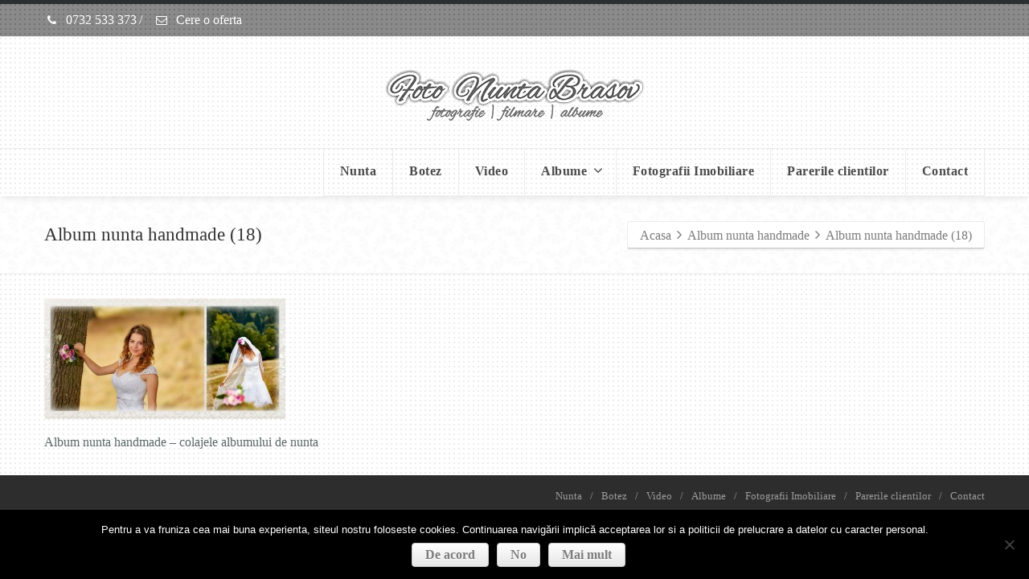

--- FILE ---
content_type: text/html; charset=UTF-8
request_url: https://www.fotonuntabrasov.ro/portofoliu/album-nunta-handmade/album-nunta-handmade-18/
body_size: 4634
content:
<!DOCTYPE html> <!--[if lt IE 7]><html class="no-js html-loading wf-active ie old-browser lt-ie10 lt-ie9 lt-ie8 lt-ie7 responsive" lang="ro-RO"> <![endif]--> <!--[if IE 7]><html class="no-js html-loading wf-active ie old-browser ie7 lt-ie10 lt-ie9 lt-ie8 responsive" lang="ro-RO"> <![endif]--> <!--[if IE 8]><html class="no-js html-loading wf-active ie old-browser ie8 lt-ie10 lt-ie9 responsive" lang="ro-RO"> <![endif]--> <!--[if IE 9]><html class="no-js html-loading wf-active ie modern-browser ie9 lt-ie10 responsive" lang="ro-RO"> <![endif]--> <!--[if gt IE 9]><!--><html class="no-js html-loading wf-active modern-browser responsive" lang="ro-RO"> <!--<![endif]--><head><meta http-equiv="content-type" content="text/html; charset=UTF-8" /><meta name="viewport" content="width=device-width, initial-scale=1.0"> <!--[if IE 8]><meta http-equiv="X-UA-Compatible" content="IE=edge,chrome=1"> <![endif]--><meta name='robots' content='index, follow, max-image-preview:large, max-snippet:-1, max-video-preview:-1' /><link media="all" href="https://www.fotonuntabrasov.ro/wp-content/cache/autoptimize/css/autoptimize_1259bb34fe70fbe2316ce675345e37ba.css" rel="stylesheet"><title>Album nunta handmade (18) | Foto Nunta Brasov</title><link rel="canonical" href="https://www.fotonuntabrasov.ro/portofoliu/album-nunta-handmade/album-nunta-handmade-18/" /><meta property="og:locale" content="ro_RO" /><meta property="og:type" content="article" /><meta property="og:title" content="Album nunta handmade (18) | Foto Nunta Brasov" /><meta property="og:description" content="Album nunta handmade - colajele albumului de nunta" /><meta property="og:url" content="https://www.fotonuntabrasov.ro/portofoliu/album-nunta-handmade/album-nunta-handmade-18/" /><meta property="og:site_name" content="Foto Nunta Brasov" /><meta property="article:modified_time" content="2015-11-11T16:43:04+00:00" /><meta property="og:image" content="https://www.fotonuntabrasov.ro/portofoliu/album-nunta-handmade/album-nunta-handmade-18" /><meta property="og:image:width" content="1700" /><meta property="og:image:height" content="850" /><meta property="og:image:type" content="image/jpeg" /><meta name="twitter:card" content="summary_large_image" /> <script type="application/ld+json" class="yoast-schema-graph">{"@context":"https://schema.org","@graph":[{"@type":"WebPage","@id":"https://www.fotonuntabrasov.ro/portofoliu/album-nunta-handmade/album-nunta-handmade-18/","url":"https://www.fotonuntabrasov.ro/portofoliu/album-nunta-handmade/album-nunta-handmade-18/","name":"Album nunta handmade (18) | Foto Nunta Brasov","isPartOf":{"@id":"https://www.fotonuntabrasov.ro/#website"},"primaryImageOfPage":{"@id":"https://www.fotonuntabrasov.ro/portofoliu/album-nunta-handmade/album-nunta-handmade-18/#primaryimage"},"image":{"@id":"https://www.fotonuntabrasov.ro/portofoliu/album-nunta-handmade/album-nunta-handmade-18/#primaryimage"},"thumbnailUrl":"https://www.fotonuntabrasov.ro/wp-content/uploads/2015/11/Album-nunta-handmade-18.jpg","datePublished":"2015-11-11T16:42:29+00:00","dateModified":"2015-11-11T16:43:04+00:00","breadcrumb":{"@id":"https://www.fotonuntabrasov.ro/portofoliu/album-nunta-handmade/album-nunta-handmade-18/#breadcrumb"},"inLanguage":"ro-RO","potentialAction":[{"@type":"ReadAction","target":["https://www.fotonuntabrasov.ro/portofoliu/album-nunta-handmade/album-nunta-handmade-18/"]}]},{"@type":"ImageObject","inLanguage":"ro-RO","@id":"https://www.fotonuntabrasov.ro/portofoliu/album-nunta-handmade/album-nunta-handmade-18/#primaryimage","url":"https://www.fotonuntabrasov.ro/wp-content/uploads/2015/11/Album-nunta-handmade-18.jpg","contentUrl":"https://www.fotonuntabrasov.ro/wp-content/uploads/2015/11/Album-nunta-handmade-18.jpg","width":1700,"height":850,"caption":"Album nunta handmade - colajele albumului de nunta"},{"@type":"BreadcrumbList","@id":"https://www.fotonuntabrasov.ro/portofoliu/album-nunta-handmade/album-nunta-handmade-18/#breadcrumb","itemListElement":[{"@type":"ListItem","position":1,"name":"Acasă","item":"https://www.fotonuntabrasov.ro/"},{"@type":"ListItem","position":2,"name":"Album nunta handmade","item":"https://www.fotonuntabrasov.ro/portofoliu/album-nunta-handmade/"},{"@type":"ListItem","position":3,"name":"Album nunta handmade (18)"}]},{"@type":"WebSite","@id":"https://www.fotonuntabrasov.ro/#website","url":"https://www.fotonuntabrasov.ro/","name":"Foto Nunta Brasov","description":"Fotograf nunta si botez Brasov. Foto video nunta sau botez. Albume nunti. Servicii complete foto nunta Brasov. Editare profesionista.","potentialAction":[{"@type":"SearchAction","target":{"@type":"EntryPoint","urlTemplate":"https://www.fotonuntabrasov.ro/?s={search_term_string}"},"query-input":{"@type":"PropertyValueSpecification","valueRequired":true,"valueName":"search_term_string"}}],"inLanguage":"ro-RO"}]}</script> <link rel="alternate" type="application/rss+xml" title="Foto Nunta Brasov &raquo; Flux" href="https://www.fotonuntabrasov.ro/feed/" /> <script type="text/javascript" id="cookie-notice-front-js-before">var cnArgs = {"ajaxUrl":"https:\/\/www.fotonuntabrasov.ro\/wp-admin\/admin-ajax.php","nonce":"a6060f2073","hideEffect":"fade","position":"bottom","onScroll":false,"onScrollOffset":300,"onClick":false,"cookieName":"cookie_notice_accepted","cookieTime":2592000,"cookieTimeRejected":2592000,"globalCookie":false,"redirection":false,"cache":false,"revokeCookies":false,"revokeCookiesOpt":"automatic"};</script> <script type="text/javascript" src="https://www.fotonuntabrasov.ro/wp-includes/js/jquery/jquery.min.js?ver=3.7.1" id="jquery-core-js"></script> <link rel="https://api.w.org/" href="https://www.fotonuntabrasov.ro/wp-json/" /><link rel="alternate" type="application/json" href="https://www.fotonuntabrasov.ro/wp-json/wp/v2/media/5040" /><link rel='shortlink' href='https://www.fotonuntabrasov.ro/?p=5040' /><link rel="alternate" type="application/json+oembed" href="https://www.fotonuntabrasov.ro/wp-json/oembed/1.0/embed?url=https%3A%2F%2Fwww.fotonuntabrasov.ro%2Fportofoliu%2Falbum-nunta-handmade%2Falbum-nunta-handmade-18%2F" /><link rel="alternate" type="text/xml+oembed" href="https://www.fotonuntabrasov.ro/wp-json/oembed/1.0/embed?url=https%3A%2F%2Fwww.fotonuntabrasov.ro%2Fportofoliu%2Falbum-nunta-handmade%2Falbum-nunta-handmade-18%2F&#038;format=xml" /><link rel="shortcut icon" href="https://www.fotonuntabrasov.ro/wp-content/uploads/2019/01/16-1.ico" /><link rel="apple-touch-icon" href="https://www.fotonuntabrasov.ro/wp-content/uploads/2014/01/57.ico" /><link rel="apple-touch-icon" sizes="114x114" href="https://www.fotonuntabrasov.ro/wp-content/uploads/2014/01/114.ico" /><link rel="apple-touch-icon" sizes="72x72" href="https://www.fotonuntabrasov.ro/wp-content/uploads/2014/01/72.ico" /><link rel="apple-touch-icon" sizes="144x144" href="https://www.fotonuntabrasov.ro/wp-content/uploads/2014/01/144.ico" /><meta name="theme-color" content="#1e990a"/></head><body class="attachment attachment-template-default single single-attachment postid-5040 attachmentid-5040 attachment-jpeg wp-embed-responsive cookies-not-set run is-loaded-core-plugin layout--boxed ui--side-panel-position-left ui--mobile-navigation-style-default"><div id="side-panel-pusher"><div id="main-container"><div id="page-wrap"><header id="page-header" class="clearfix"><div id="header-container" class="header-style-2 header-layout-blocking sticky-header-layout-blocking sticky-hidden-logo logo-position-center navigation-position-right sticky-logo-position-left sticky-navigation-position-center no-stuck clearfix"  data-responsive="{&quot;css&quot;:{&quot;padding-bottom&quot;:{&quot;phone&quot;:0,&quot;tablet&quot;:31,&quot;widescreen&quot;:0}}}"><div id="header-container-background"></div><div id="top-bar" class="clearfix"><div id="top-bar-background"><div class="container relative"><div id="top-bar-text" class="top-bar-sides abs-left"> <a href="tel: 0732533373"><i class="ui--icon fontawesome-phone icon-inline-block" style="font-size: 14px;  width: 18px;  height: 18px;  margin-right: 5px;"></i> 0732 533 373</a><div class="helper--seperator">/</div> <a href="/contact/"><i class="ui--icon fontawesome-envelope-alt icon-inline-block" style="font-size: 14px;  width: 18px;  height: 18px;  margin-right: 5px;"></i> Cere o oferta</a></div><div id="top-bar-widgets" class="top-bar-sides abs-right"></div></div></div></div><div class="container relative"><div id="logo"> <a href="https://www.fotonuntabrasov.ro"> <img  id="logo-desktop" class="visible-desktop " src="https://www.fotonuntabrasov.ro/wp-content/uploads/2016/04/foto-nunta-brasov-logok1.png" data-at2x="https://www.fotonuntabrasov.ro/wp-content/uploads/2016/04/foto-nunta-brasov-logok1.png" alt="Foto Nunta Brasov" style="margin-top: 36px;  margin-bottom: 31px;"/> <img  id="logo-tablet" class="visible-tablet " src="https://www.fotonuntabrasov.ro/wp-content/uploads/2016/04/foto-nunta-brasov-logok1.png" data-at2x="https://www.fotonuntabrasov.ro/wp-content/uploads/2016/04/foto-nunta-brasov-logok1.png" alt="Foto Nunta Brasov" style="margin-top: 36px;  margin-bottom: 31px;"/> <img  id="logo-phone" class="visible-phone " src="https://www.fotonuntabrasov.ro/wp-content/uploads/2016/04/foto-nunta-brasov-logok1.png" data-at2x="https://www.fotonuntabrasov.ro/wp-content/uploads/2016/04/foto-nunta-brasov-logok1.png" alt="Foto Nunta Brasov" style="margin-top: 36px;  margin-bottom: 31px;"/> </a><div id="header-navigation-toggle"> <a href="javascript:;"><i class="fontawesome-align-justify ui--caret"></i><span class="header-navigation-toogle-text">Navigare</span></a></div></div><nav id="navigation" class="with-navigation-holder fullwidth-container ui-row header-style-2"><div id="navigation-holder" class="relative clearfix"><ul id="header-navigation" class="sf-menu clearfix unstyled-all"><li id="menu-item-1562" class="menu-item menu-item-type-taxonomy menu-item-object-category level-0 top-level-item to-right"><a href="https://www.fotonuntabrasov.ro/category/nunta/">Nunta</a></li><li id="menu-item-2261" class="menu-item menu-item-type-custom menu-item-object-custom level-0 top-level-item to-right"><a href="https://www.fotonuntabrasov.ro/category/fotografie-botez/">Botez</a></li><li id="menu-item-1900" class="menu-item menu-item-type-custom menu-item-object-custom level-0 top-level-item to-right"><a href="https://www.fotonuntabrasov.ro/categorii-portofoliu/clipuri-video/">Video</a></li><li id="menu-item-2235" class="menu-item menu-item-type-custom menu-item-object-custom menu-item-has-children level-0 top-level-item has-child fallout to-right"><a href="https://www.fotonuntabrasov.ro/categorii-portofoliu/albume/">Albume<i class="ui--caret fontawesome-angle-down px18"></i></a><ul class="sub-menu"><li id="menu-item-2237" class="menu-item menu-item-type-custom menu-item-object-custom level-1 sub-level-item to-right"><a href="https://www.fotonuntabrasov.ro/categorii-portofoliu/nunta-albume/">Nunta</a></li><li id="menu-item-2236" class="menu-item menu-item-type-custom menu-item-object-custom level-1 sub-level-item to-right"><a href="https://www.fotonuntabrasov.ro/categorii-portofoliu/botez/">Botez</a></li></ul></li><li id="menu-item-9725" class="menu-item menu-item-type-taxonomy menu-item-object-category level-0 top-level-item to-right"><a href="https://www.fotonuntabrasov.ro/category/fotografii-imobiliare/">Fotografii Imobiliare</a></li><li id="menu-item-3213" class="menu-item menu-item-type-custom menu-item-object-custom level-0 top-level-item to-right"><a href="https://www.fotonuntabrasov.ro/recomandarile-clientilor/">Parerile clientilor</a></li><li id="menu-item-9972" class="menu-item menu-item-type-post_type menu-item-object-page level-0 top-level-item to-right"><a href="https://www.fotonuntabrasov.ro/contact/">Contact</a></li></ul></div></nav></div></div></header><div id="titlebar" class=" repeat cloudfw-ui-parallax-effect"><div class="cloudfw-ui-parallax-effect-holder"><div  class="ui--parallax" data-stellar-ratio="0.5" data-stellar-offset-parent="true"></div></div><div class="container relative"><div id="titlebar-text"><h1 id="titlebar-title">Album nunta handmade  (18)</h1></div><div id="titlebar-breadcrumb"><div id="breadcrumb" class="ui--box-alias centerVertical"><div class="ui-bc ui-breadcrumbs breadcrumbs" itemscope itemtype="http://schema.org/BreadcrumbList"><span class="ui-bc-item ui-bc-first" itemprop="itemListElement" itemscope itemtype="http://schema.org/ListItem"><a href="https://www.fotonuntabrasov.ro" itemprop="item" rel="home"><span itemprop="name">Acasa</span></a><meta itemprop="position" content="0" /></span><span class="ui-bc-seperator"> <i class="ui--caret fontawesome-angle-right px18"></i> </span><span class="ui-bc-item" itemprop="itemListElement" itemscope itemtype="http://schema.org/ListItem"><a href="https://www.fotonuntabrasov.ro/portofoliu/album-nunta-handmade/" itemprop="item"><span itemprop="name">Album nunta handmade</span></a><meta itemprop="position" content="1" /></span><span class="ui-bc-seperator"> <i class="ui--caret fontawesome-angle-right px18"></i> </span><span class="ui-bc-item ui-bc-last"><span>Album nunta handmade  (18)</span></span></div></div></div></div></div><div id="page-content" class="no-sidebar-layout"><div class="container"><div id="the-content"  class="content-full-phone"><p class="attachment"><a href='https://www.fotonuntabrasov.ro/wp-content/uploads/2015/11/Album-nunta-handmade-18.jpg'><img decoding="async" width="300" height="150" src="https://www.fotonuntabrasov.ro/wp-content/uploads/2015/11/Album-nunta-handmade-18-300x150.jpg" class="attachment-medium size-medium" alt="Album nunta handmade - colajele albumului de nunta" srcset="https://www.fotonuntabrasov.ro/wp-content/uploads/2015/11/Album-nunta-handmade-18-300x150.jpg 300w, https://www.fotonuntabrasov.ro/wp-content/uploads/2015/11/Album-nunta-handmade-18-768x384.jpg 768w, https://www.fotonuntabrasov.ro/wp-content/uploads/2015/11/Album-nunta-handmade-18-1024x512.jpg 1024w, https://www.fotonuntabrasov.ro/wp-content/uploads/2015/11/Album-nunta-handmade-18.jpg 1700w" sizes="(max-width: 300px) 100vw, 300px" /></a></p><p>Album nunta handmade &#8211; colajele albumului de nunta</p></div></div></div><footer class="ui--footer ui-dark"><div id="footer-bottom" class=""><div class="container"><div id="footer-navigation" class="pull-right"><ul id="menu-meniu" class="clearfix unstyled-all"><li id="menu-item-1562" class="menu-item menu-item-type-taxonomy menu-item-object-category depth-0 to-right"><a href="https://www.fotonuntabrasov.ro/category/nunta/">Nunta</a></li><li class="ui--separator"> /</li><li id="menu-item-2261" class="menu-item menu-item-type-custom menu-item-object-custom depth-0 to-right"><a href="https://www.fotonuntabrasov.ro/category/fotografie-botez/">Botez</a></li><li class="ui--separator"> /</li><li id="menu-item-1900" class="menu-item menu-item-type-custom menu-item-object-custom depth-0 to-right"><a href="https://www.fotonuntabrasov.ro/categorii-portofoliu/clipuri-video/">Video</a></li><li class="ui--separator"> /</li><li id="menu-item-2235" class="menu-item menu-item-type-custom menu-item-object-custom menu-item-has-children depth-0 to-right"><a href="https://www.fotonuntabrasov.ro/categorii-portofoliu/albume/">Albume</a></li><li class="ui--separator"> /</li><li id="menu-item-9725" class="menu-item menu-item-type-taxonomy menu-item-object-category depth-0 to-right"><a href="https://www.fotonuntabrasov.ro/category/fotografii-imobiliare/">Fotografii Imobiliare</a></li><li class="ui--separator"> /</li><li id="menu-item-3213" class="menu-item menu-item-type-custom menu-item-object-custom depth-0 to-right"><a href="https://www.fotonuntabrasov.ro/recomandarile-clientilor/">Parerile clientilor</a></li><li class="ui--separator"> /</li><li id="menu-item-9972" class="menu-item menu-item-type-post_type menu-item-object-page depth-0 to-right"><a href="https://www.fotonuntabrasov.ro/contact/">Contact</a></li><li class="ui--separator"> /</li></ul></div></div></div></footer></div></div></div><div id="cookie-notice" role="dialog" class="cookie-notice-hidden cookie-revoke-hidden cn-position-bottom" aria-label="Cookie Notice" style="background-color: rgba(0,0,0,1);"><div class="cookie-notice-container" style="color: #fff"><span id="cn-notice-text" class="cn-text-container">Pentru a va fruniza cea mai buna experienta, siteul nostru foloseste cookies. Continuarea navigării implică acceptarea lor si a politicii de prelucrare a datelor cu caracter personal.</span><span id="cn-notice-buttons" class="cn-buttons-container"><button id="cn-accept-cookie" data-cookie-set="accept" class="cn-set-cookie cn-button cn-button-custom button" aria-label="De acord">De acord</button><button id="cn-refuse-cookie" data-cookie-set="refuse" class="cn-set-cookie cn-button cn-button-custom button" aria-label="No">No</button><button data-link-url="https://www.fotonuntabrasov.ro/termeni-si-conditii-politica-de-confidentialitate/" data-link-target="_blank" id="cn-more-info" class="cn-more-info cn-button cn-button-custom button" aria-label="Mai mult">Mai mult</button></span><button type="button" id="cn-close-notice" data-cookie-set="accept" class="cn-close-icon" aria-label="No"></button></div></div> <script defer src="https://www.fotonuntabrasov.ro/wp-content/cache/autoptimize/js/autoptimize_3468630d805414aa6c29ebbcb852f8ac.js"></script></body></html>

--- FILE ---
content_type: text/css
request_url: https://www.fotonuntabrasov.ro/wp-content/cache/autoptimize/css/autoptimize_1259bb34fe70fbe2316ce675345e37ba.css
body_size: 77236
content:
img.wp-smiley,img.emoji{display:inline !important;border:none !important;box-shadow:none !important;height:1em !important;width:1em !important;margin:0 .07em !important;vertical-align:-.1em !important;background:0 0 !important;padding:0 !important}
@charset "UTF-8";.wp-block-archives{box-sizing:border-box}.wp-block-archives-dropdown label{display:block}.wp-block-avatar{line-height:0}.wp-block-avatar,.wp-block-avatar img{box-sizing:border-box}.wp-block-avatar.aligncenter{text-align:center}.wp-block-audio{box-sizing:border-box}.wp-block-audio figcaption{margin-bottom:1em;margin-top:.5em}.wp-block-audio audio{min-width:300px;width:100%}.wp-block-button__link{box-sizing:border-box;cursor:pointer;display:inline-block;text-align:center;word-break:break-word}.wp-block-button__link.aligncenter{text-align:center}.wp-block-button__link.alignright{text-align:right}:where(.wp-block-button__link){border-radius:9999px;box-shadow:none;padding:calc(.667em + 2px) calc(1.333em + 2px);text-decoration:none}.wp-block-button[style*=text-decoration] .wp-block-button__link{text-decoration:inherit}.wp-block-buttons>.wp-block-button.has-custom-width{max-width:none}.wp-block-buttons>.wp-block-button.has-custom-width .wp-block-button__link{width:100%}.wp-block-buttons>.wp-block-button.has-custom-font-size .wp-block-button__link{font-size:inherit}.wp-block-buttons>.wp-block-button.wp-block-button__width-25{width:calc(25% - var(--wp--style--block-gap, .5em)*.75)}.wp-block-buttons>.wp-block-button.wp-block-button__width-50{width:calc(50% - var(--wp--style--block-gap, .5em)*.5)}.wp-block-buttons>.wp-block-button.wp-block-button__width-75{width:calc(75% - var(--wp--style--block-gap, .5em)*.25)}.wp-block-buttons>.wp-block-button.wp-block-button__width-100{flex-basis:100%;width:100%}.wp-block-buttons.is-vertical>.wp-block-button.wp-block-button__width-25{width:25%}.wp-block-buttons.is-vertical>.wp-block-button.wp-block-button__width-50{width:50%}.wp-block-buttons.is-vertical>.wp-block-button.wp-block-button__width-75{width:75%}.wp-block-button.is-style-squared,.wp-block-button__link.wp-block-button.is-style-squared{border-radius:0}.wp-block-button.no-border-radius,.wp-block-button__link.no-border-radius{border-radius:0!important}.wp-block-button .wp-block-button__link:where(.is-style-outline),.wp-block-button:where(.is-style-outline)>.wp-block-button__link{border:2px solid;padding:.667em 1.333em}.wp-block-button .wp-block-button__link:where(.is-style-outline):not(.has-text-color),.wp-block-button:where(.is-style-outline)>.wp-block-button__link:not(.has-text-color){color:currentColor}.wp-block-button .wp-block-button__link:where(.is-style-outline):not(.has-background),.wp-block-button:where(.is-style-outline)>.wp-block-button__link:not(.has-background){background-color:initial;background-image:none}.wp-block-button .wp-block-button__link:where(.has-border-color){border-width:initial}.wp-block-button .wp-block-button__link:where([style*=border-top-color]){border-top-width:medium}.wp-block-button .wp-block-button__link:where([style*=border-right-color]){border-right-width:medium}.wp-block-button .wp-block-button__link:where([style*=border-bottom-color]){border-bottom-width:medium}.wp-block-button .wp-block-button__link:where([style*=border-left-color]){border-left-width:medium}.wp-block-button .wp-block-button__link:where([style*=border-style]){border-width:initial}.wp-block-button .wp-block-button__link:where([style*=border-top-style]){border-top-width:medium}.wp-block-button .wp-block-button__link:where([style*=border-right-style]){border-right-width:medium}.wp-block-button .wp-block-button__link:where([style*=border-bottom-style]){border-bottom-width:medium}.wp-block-button .wp-block-button__link:where([style*=border-left-style]){border-left-width:medium}.wp-block-buttons.is-vertical{flex-direction:column}.wp-block-buttons.is-vertical>.wp-block-button:last-child{margin-bottom:0}.wp-block-buttons>.wp-block-button{display:inline-block;margin:0}.wp-block-buttons.is-content-justification-left{justify-content:flex-start}.wp-block-buttons.is-content-justification-left.is-vertical{align-items:flex-start}.wp-block-buttons.is-content-justification-center{justify-content:center}.wp-block-buttons.is-content-justification-center.is-vertical{align-items:center}.wp-block-buttons.is-content-justification-right{justify-content:flex-end}.wp-block-buttons.is-content-justification-right.is-vertical{align-items:flex-end}.wp-block-buttons.is-content-justification-space-between{justify-content:space-between}.wp-block-buttons.aligncenter{text-align:center}.wp-block-buttons:not(.is-content-justification-space-between,.is-content-justification-right,.is-content-justification-left,.is-content-justification-center) .wp-block-button.aligncenter{margin-left:auto;margin-right:auto;width:100%}.wp-block-buttons[style*=text-decoration] .wp-block-button,.wp-block-buttons[style*=text-decoration] .wp-block-button__link{text-decoration:inherit}.wp-block-buttons.has-custom-font-size .wp-block-button__link{font-size:inherit}.wp-block-button.aligncenter,.wp-block-calendar{text-align:center}.wp-block-calendar td,.wp-block-calendar th{border:1px solid;padding:.25em}.wp-block-calendar th{font-weight:400}.wp-block-calendar caption{background-color:inherit}.wp-block-calendar table{border-collapse:collapse;width:100%}.wp-block-calendar table:where(:not(.has-text-color)){color:#40464d}.wp-block-calendar table:where(:not(.has-text-color)) td,.wp-block-calendar table:where(:not(.has-text-color)) th{border-color:#ddd}.wp-block-calendar table.has-background th{background-color:inherit}.wp-block-calendar table.has-text-color th{color:inherit}:where(.wp-block-calendar table:not(.has-background) th){background:#ddd}.wp-block-categories{box-sizing:border-box}.wp-block-categories.alignleft{margin-right:2em}.wp-block-categories.alignright{margin-left:2em}.wp-block-categories.wp-block-categories-dropdown.aligncenter{text-align:center}.wp-block-code{box-sizing:border-box}.wp-block-code code{display:block;font-family:inherit;overflow-wrap:break-word;white-space:pre-wrap}.wp-block-columns{align-items:normal!important;box-sizing:border-box;display:flex;flex-wrap:wrap!important}@media (min-width:782px){.wp-block-columns{flex-wrap:nowrap!important}}.wp-block-columns.are-vertically-aligned-top{align-items:flex-start}.wp-block-columns.are-vertically-aligned-center{align-items:center}.wp-block-columns.are-vertically-aligned-bottom{align-items:flex-end}@media (max-width:781px){.wp-block-columns:not(.is-not-stacked-on-mobile)>.wp-block-column{flex-basis:100%!important}}@media (min-width:782px){.wp-block-columns:not(.is-not-stacked-on-mobile)>.wp-block-column{flex-basis:0;flex-grow:1}.wp-block-columns:not(.is-not-stacked-on-mobile)>.wp-block-column[style*=flex-basis]{flex-grow:0}}.wp-block-columns.is-not-stacked-on-mobile{flex-wrap:nowrap!important}.wp-block-columns.is-not-stacked-on-mobile>.wp-block-column{flex-basis:0;flex-grow:1}.wp-block-columns.is-not-stacked-on-mobile>.wp-block-column[style*=flex-basis]{flex-grow:0}:where(.wp-block-columns){margin-bottom:1.75em}:where(.wp-block-columns.has-background){padding:1.25em 2.375em}.wp-block-column{flex-grow:1;min-width:0;overflow-wrap:break-word;word-break:break-word}.wp-block-column.is-vertically-aligned-top{align-self:flex-start}.wp-block-column.is-vertically-aligned-center{align-self:center}.wp-block-column.is-vertically-aligned-bottom{align-self:flex-end}.wp-block-column.is-vertically-aligned-stretch{align-self:stretch}.wp-block-column.is-vertically-aligned-bottom,.wp-block-column.is-vertically-aligned-center,.wp-block-column.is-vertically-aligned-top{width:100%}.wp-block-post-comments{box-sizing:border-box}.wp-block-post-comments .alignleft{float:left}.wp-block-post-comments .alignright{float:right}.wp-block-post-comments .navigation:after{clear:both;content:"";display:table}.wp-block-post-comments .commentlist{clear:both;list-style:none;margin:0;padding:0}.wp-block-post-comments .commentlist .comment{min-height:2.25em;padding-left:3.25em}.wp-block-post-comments .commentlist .comment p{font-size:1em;line-height:1.8;margin:1em 0}.wp-block-post-comments .commentlist .children{list-style:none;margin:0;padding:0}.wp-block-post-comments .comment-author{line-height:1.5}.wp-block-post-comments .comment-author .avatar{border-radius:1.5em;display:block;float:left;height:2.5em;margin-right:.75em;margin-top:.5em;width:2.5em}.wp-block-post-comments .comment-author cite{font-style:normal}.wp-block-post-comments .comment-meta{font-size:.875em;line-height:1.5}.wp-block-post-comments .comment-meta b{font-weight:400}.wp-block-post-comments .comment-meta .comment-awaiting-moderation{display:block;margin-bottom:1em;margin-top:1em}.wp-block-post-comments .comment-body .commentmetadata{font-size:.875em}.wp-block-post-comments .comment-form-author label,.wp-block-post-comments .comment-form-comment label,.wp-block-post-comments .comment-form-email label,.wp-block-post-comments .comment-form-url label{display:block;margin-bottom:.25em}.wp-block-post-comments .comment-form input:not([type=submit]):not([type=checkbox]),.wp-block-post-comments .comment-form textarea{box-sizing:border-box;display:block;width:100%}.wp-block-post-comments .comment-form-cookies-consent{display:flex;gap:.25em}.wp-block-post-comments .comment-form-cookies-consent #wp-comment-cookies-consent{margin-top:.35em}.wp-block-post-comments .comment-reply-title{margin-bottom:0}.wp-block-post-comments .comment-reply-title :where(small){font-size:var(--wp--preset--font-size--medium,smaller);margin-left:.5em}.wp-block-post-comments .reply{font-size:.875em;margin-bottom:1.4em}.wp-block-post-comments input:not([type=submit]),.wp-block-post-comments textarea{border:1px solid #949494;font-family:inherit;font-size:1em}.wp-block-post-comments input:not([type=submit]):not([type=checkbox]),.wp-block-post-comments textarea{padding:calc(.667em + 2px)}:where(.wp-block-post-comments input[type=submit]){border:none}.wp-block-comments-pagination>.wp-block-comments-pagination-next,.wp-block-comments-pagination>.wp-block-comments-pagination-numbers,.wp-block-comments-pagination>.wp-block-comments-pagination-previous{margin-bottom:.5em;margin-right:.5em}.wp-block-comments-pagination>.wp-block-comments-pagination-next:last-child,.wp-block-comments-pagination>.wp-block-comments-pagination-numbers:last-child,.wp-block-comments-pagination>.wp-block-comments-pagination-previous:last-child{margin-right:0}.wp-block-comments-pagination .wp-block-comments-pagination-previous-arrow{display:inline-block;margin-right:1ch}.wp-block-comments-pagination .wp-block-comments-pagination-previous-arrow:not(.is-arrow-chevron){transform:scaleX(1)}.wp-block-comments-pagination .wp-block-comments-pagination-next-arrow{display:inline-block;margin-left:1ch}.wp-block-comments-pagination .wp-block-comments-pagination-next-arrow:not(.is-arrow-chevron){transform:scaleX(1)}.wp-block-comments-pagination.aligncenter{justify-content:center}.wp-block-comment-template{box-sizing:border-box;list-style:none;margin-bottom:0;max-width:100%;padding:0}.wp-block-comment-template li{clear:both}.wp-block-comment-template ol{list-style:none;margin-bottom:0;max-width:100%;padding-left:2rem}.wp-block-comment-template.alignleft{float:left}.wp-block-comment-template.aligncenter{margin-left:auto;margin-right:auto;width:-moz-fit-content;width:fit-content}.wp-block-comment-template.alignright{float:right}.wp-block-cover,.wp-block-cover-image{align-items:center;background-position:50%;box-sizing:border-box;display:flex;justify-content:center;min-height:430px;overflow:hidden;overflow:clip;padding:1em;position:relative}.wp-block-cover .has-background-dim:not([class*=-background-color]),.wp-block-cover-image .has-background-dim:not([class*=-background-color]),.wp-block-cover-image.has-background-dim:not([class*=-background-color]),.wp-block-cover.has-background-dim:not([class*=-background-color]){background-color:#000}.wp-block-cover .has-background-dim.has-background-gradient,.wp-block-cover-image .has-background-dim.has-background-gradient{background-color:initial}.wp-block-cover-image.has-background-dim:before,.wp-block-cover.has-background-dim:before{background-color:inherit;content:""}.wp-block-cover .wp-block-cover__background,.wp-block-cover .wp-block-cover__gradient-background,.wp-block-cover-image .wp-block-cover__background,.wp-block-cover-image .wp-block-cover__gradient-background,.wp-block-cover-image.has-background-dim:not(.has-background-gradient):before,.wp-block-cover.has-background-dim:not(.has-background-gradient):before{bottom:0;left:0;opacity:.5;position:absolute;right:0;top:0;z-index:1}.wp-block-cover-image.has-background-dim.has-background-dim-10 .wp-block-cover__background,.wp-block-cover-image.has-background-dim.has-background-dim-10 .wp-block-cover__gradient-background,.wp-block-cover-image.has-background-dim.has-background-dim-10:not(.has-background-gradient):before,.wp-block-cover.has-background-dim.has-background-dim-10 .wp-block-cover__background,.wp-block-cover.has-background-dim.has-background-dim-10 .wp-block-cover__gradient-background,.wp-block-cover.has-background-dim.has-background-dim-10:not(.has-background-gradient):before{opacity:.1}.wp-block-cover-image.has-background-dim.has-background-dim-20 .wp-block-cover__background,.wp-block-cover-image.has-background-dim.has-background-dim-20 .wp-block-cover__gradient-background,.wp-block-cover-image.has-background-dim.has-background-dim-20:not(.has-background-gradient):before,.wp-block-cover.has-background-dim.has-background-dim-20 .wp-block-cover__background,.wp-block-cover.has-background-dim.has-background-dim-20 .wp-block-cover__gradient-background,.wp-block-cover.has-background-dim.has-background-dim-20:not(.has-background-gradient):before{opacity:.2}.wp-block-cover-image.has-background-dim.has-background-dim-30 .wp-block-cover__background,.wp-block-cover-image.has-background-dim.has-background-dim-30 .wp-block-cover__gradient-background,.wp-block-cover-image.has-background-dim.has-background-dim-30:not(.has-background-gradient):before,.wp-block-cover.has-background-dim.has-background-dim-30 .wp-block-cover__background,.wp-block-cover.has-background-dim.has-background-dim-30 .wp-block-cover__gradient-background,.wp-block-cover.has-background-dim.has-background-dim-30:not(.has-background-gradient):before{opacity:.3}.wp-block-cover-image.has-background-dim.has-background-dim-40 .wp-block-cover__background,.wp-block-cover-image.has-background-dim.has-background-dim-40 .wp-block-cover__gradient-background,.wp-block-cover-image.has-background-dim.has-background-dim-40:not(.has-background-gradient):before,.wp-block-cover.has-background-dim.has-background-dim-40 .wp-block-cover__background,.wp-block-cover.has-background-dim.has-background-dim-40 .wp-block-cover__gradient-background,.wp-block-cover.has-background-dim.has-background-dim-40:not(.has-background-gradient):before{opacity:.4}.wp-block-cover-image.has-background-dim.has-background-dim-50 .wp-block-cover__background,.wp-block-cover-image.has-background-dim.has-background-dim-50 .wp-block-cover__gradient-background,.wp-block-cover-image.has-background-dim.has-background-dim-50:not(.has-background-gradient):before,.wp-block-cover.has-background-dim.has-background-dim-50 .wp-block-cover__background,.wp-block-cover.has-background-dim.has-background-dim-50 .wp-block-cover__gradient-background,.wp-block-cover.has-background-dim.has-background-dim-50:not(.has-background-gradient):before{opacity:.5}.wp-block-cover-image.has-background-dim.has-background-dim-60 .wp-block-cover__background,.wp-block-cover-image.has-background-dim.has-background-dim-60 .wp-block-cover__gradient-background,.wp-block-cover-image.has-background-dim.has-background-dim-60:not(.has-background-gradient):before,.wp-block-cover.has-background-dim.has-background-dim-60 .wp-block-cover__background,.wp-block-cover.has-background-dim.has-background-dim-60 .wp-block-cover__gradient-background,.wp-block-cover.has-background-dim.has-background-dim-60:not(.has-background-gradient):before{opacity:.6}.wp-block-cover-image.has-background-dim.has-background-dim-70 .wp-block-cover__background,.wp-block-cover-image.has-background-dim.has-background-dim-70 .wp-block-cover__gradient-background,.wp-block-cover-image.has-background-dim.has-background-dim-70:not(.has-background-gradient):before,.wp-block-cover.has-background-dim.has-background-dim-70 .wp-block-cover__background,.wp-block-cover.has-background-dim.has-background-dim-70 .wp-block-cover__gradient-background,.wp-block-cover.has-background-dim.has-background-dim-70:not(.has-background-gradient):before{opacity:.7}.wp-block-cover-image.has-background-dim.has-background-dim-80 .wp-block-cover__background,.wp-block-cover-image.has-background-dim.has-background-dim-80 .wp-block-cover__gradient-background,.wp-block-cover-image.has-background-dim.has-background-dim-80:not(.has-background-gradient):before,.wp-block-cover.has-background-dim.has-background-dim-80 .wp-block-cover__background,.wp-block-cover.has-background-dim.has-background-dim-80 .wp-block-cover__gradient-background,.wp-block-cover.has-background-dim.has-background-dim-80:not(.has-background-gradient):before{opacity:.8}.wp-block-cover-image.has-background-dim.has-background-dim-90 .wp-block-cover__background,.wp-block-cover-image.has-background-dim.has-background-dim-90 .wp-block-cover__gradient-background,.wp-block-cover-image.has-background-dim.has-background-dim-90:not(.has-background-gradient):before,.wp-block-cover.has-background-dim.has-background-dim-90 .wp-block-cover__background,.wp-block-cover.has-background-dim.has-background-dim-90 .wp-block-cover__gradient-background,.wp-block-cover.has-background-dim.has-background-dim-90:not(.has-background-gradient):before{opacity:.9}.wp-block-cover-image.has-background-dim.has-background-dim-100 .wp-block-cover__background,.wp-block-cover-image.has-background-dim.has-background-dim-100 .wp-block-cover__gradient-background,.wp-block-cover-image.has-background-dim.has-background-dim-100:not(.has-background-gradient):before,.wp-block-cover.has-background-dim.has-background-dim-100 .wp-block-cover__background,.wp-block-cover.has-background-dim.has-background-dim-100 .wp-block-cover__gradient-background,.wp-block-cover.has-background-dim.has-background-dim-100:not(.has-background-gradient):before{opacity:1}.wp-block-cover .wp-block-cover__background.has-background-dim.has-background-dim-0,.wp-block-cover .wp-block-cover__gradient-background.has-background-dim.has-background-dim-0,.wp-block-cover-image .wp-block-cover__background.has-background-dim.has-background-dim-0,.wp-block-cover-image .wp-block-cover__gradient-background.has-background-dim.has-background-dim-0{opacity:0}.wp-block-cover .wp-block-cover__background.has-background-dim.has-background-dim-10,.wp-block-cover .wp-block-cover__gradient-background.has-background-dim.has-background-dim-10,.wp-block-cover-image .wp-block-cover__background.has-background-dim.has-background-dim-10,.wp-block-cover-image .wp-block-cover__gradient-background.has-background-dim.has-background-dim-10{opacity:.1}.wp-block-cover .wp-block-cover__background.has-background-dim.has-background-dim-20,.wp-block-cover .wp-block-cover__gradient-background.has-background-dim.has-background-dim-20,.wp-block-cover-image .wp-block-cover__background.has-background-dim.has-background-dim-20,.wp-block-cover-image .wp-block-cover__gradient-background.has-background-dim.has-background-dim-20{opacity:.2}.wp-block-cover .wp-block-cover__background.has-background-dim.has-background-dim-30,.wp-block-cover .wp-block-cover__gradient-background.has-background-dim.has-background-dim-30,.wp-block-cover-image .wp-block-cover__background.has-background-dim.has-background-dim-30,.wp-block-cover-image .wp-block-cover__gradient-background.has-background-dim.has-background-dim-30{opacity:.3}.wp-block-cover .wp-block-cover__background.has-background-dim.has-background-dim-40,.wp-block-cover .wp-block-cover__gradient-background.has-background-dim.has-background-dim-40,.wp-block-cover-image .wp-block-cover__background.has-background-dim.has-background-dim-40,.wp-block-cover-image .wp-block-cover__gradient-background.has-background-dim.has-background-dim-40{opacity:.4}.wp-block-cover .wp-block-cover__background.has-background-dim.has-background-dim-50,.wp-block-cover .wp-block-cover__gradient-background.has-background-dim.has-background-dim-50,.wp-block-cover-image .wp-block-cover__background.has-background-dim.has-background-dim-50,.wp-block-cover-image .wp-block-cover__gradient-background.has-background-dim.has-background-dim-50{opacity:.5}.wp-block-cover .wp-block-cover__background.has-background-dim.has-background-dim-60,.wp-block-cover .wp-block-cover__gradient-background.has-background-dim.has-background-dim-60,.wp-block-cover-image .wp-block-cover__background.has-background-dim.has-background-dim-60,.wp-block-cover-image .wp-block-cover__gradient-background.has-background-dim.has-background-dim-60{opacity:.6}.wp-block-cover .wp-block-cover__background.has-background-dim.has-background-dim-70,.wp-block-cover .wp-block-cover__gradient-background.has-background-dim.has-background-dim-70,.wp-block-cover-image .wp-block-cover__background.has-background-dim.has-background-dim-70,.wp-block-cover-image .wp-block-cover__gradient-background.has-background-dim.has-background-dim-70{opacity:.7}.wp-block-cover .wp-block-cover__background.has-background-dim.has-background-dim-80,.wp-block-cover .wp-block-cover__gradient-background.has-background-dim.has-background-dim-80,.wp-block-cover-image .wp-block-cover__background.has-background-dim.has-background-dim-80,.wp-block-cover-image .wp-block-cover__gradient-background.has-background-dim.has-background-dim-80{opacity:.8}.wp-block-cover .wp-block-cover__background.has-background-dim.has-background-dim-90,.wp-block-cover .wp-block-cover__gradient-background.has-background-dim.has-background-dim-90,.wp-block-cover-image .wp-block-cover__background.has-background-dim.has-background-dim-90,.wp-block-cover-image .wp-block-cover__gradient-background.has-background-dim.has-background-dim-90{opacity:.9}.wp-block-cover .wp-block-cover__background.has-background-dim.has-background-dim-100,.wp-block-cover .wp-block-cover__gradient-background.has-background-dim.has-background-dim-100,.wp-block-cover-image .wp-block-cover__background.has-background-dim.has-background-dim-100,.wp-block-cover-image .wp-block-cover__gradient-background.has-background-dim.has-background-dim-100{opacity:1}.wp-block-cover-image.alignleft,.wp-block-cover-image.alignright,.wp-block-cover.alignleft,.wp-block-cover.alignright{max-width:420px;width:100%}.wp-block-cover-image:after,.wp-block-cover:after{content:"";display:block;font-size:0;min-height:inherit}@supports (position:sticky){.wp-block-cover-image:after,.wp-block-cover:after{content:none}}.wp-block-cover-image.aligncenter,.wp-block-cover-image.alignleft,.wp-block-cover-image.alignright,.wp-block-cover.aligncenter,.wp-block-cover.alignleft,.wp-block-cover.alignright{display:flex}.wp-block-cover .wp-block-cover__inner-container,.wp-block-cover-image .wp-block-cover__inner-container{color:inherit;width:100%;z-index:1}.wp-block-cover h1:where(:not(.has-text-color)),.wp-block-cover h2:where(:not(.has-text-color)),.wp-block-cover h3:where(:not(.has-text-color)),.wp-block-cover h4:where(:not(.has-text-color)),.wp-block-cover h5:where(:not(.has-text-color)),.wp-block-cover h6:where(:not(.has-text-color)),.wp-block-cover p:where(:not(.has-text-color)),.wp-block-cover-image h1:where(:not(.has-text-color)),.wp-block-cover-image h2:where(:not(.has-text-color)),.wp-block-cover-image h3:where(:not(.has-text-color)),.wp-block-cover-image h4:where(:not(.has-text-color)),.wp-block-cover-image h5:where(:not(.has-text-color)),.wp-block-cover-image h6:where(:not(.has-text-color)),.wp-block-cover-image p:where(:not(.has-text-color)){color:inherit}.wp-block-cover-image.is-position-top-left,.wp-block-cover.is-position-top-left{align-items:flex-start;justify-content:flex-start}.wp-block-cover-image.is-position-top-center,.wp-block-cover.is-position-top-center{align-items:flex-start;justify-content:center}.wp-block-cover-image.is-position-top-right,.wp-block-cover.is-position-top-right{align-items:flex-start;justify-content:flex-end}.wp-block-cover-image.is-position-center-left,.wp-block-cover.is-position-center-left{align-items:center;justify-content:flex-start}.wp-block-cover-image.is-position-center-center,.wp-block-cover.is-position-center-center{align-items:center;justify-content:center}.wp-block-cover-image.is-position-center-right,.wp-block-cover.is-position-center-right{align-items:center;justify-content:flex-end}.wp-block-cover-image.is-position-bottom-left,.wp-block-cover.is-position-bottom-left{align-items:flex-end;justify-content:flex-start}.wp-block-cover-image.is-position-bottom-center,.wp-block-cover.is-position-bottom-center{align-items:flex-end;justify-content:center}.wp-block-cover-image.is-position-bottom-right,.wp-block-cover.is-position-bottom-right{align-items:flex-end;justify-content:flex-end}.wp-block-cover-image.has-custom-content-position.has-custom-content-position .wp-block-cover__inner-container,.wp-block-cover.has-custom-content-position.has-custom-content-position .wp-block-cover__inner-container{margin:0}.wp-block-cover-image.has-custom-content-position.has-custom-content-position.is-position-bottom-left .wp-block-cover__inner-container,.wp-block-cover-image.has-custom-content-position.has-custom-content-position.is-position-bottom-right .wp-block-cover__inner-container,.wp-block-cover-image.has-custom-content-position.has-custom-content-position.is-position-center-left .wp-block-cover__inner-container,.wp-block-cover-image.has-custom-content-position.has-custom-content-position.is-position-center-right .wp-block-cover__inner-container,.wp-block-cover-image.has-custom-content-position.has-custom-content-position.is-position-top-left .wp-block-cover__inner-container,.wp-block-cover-image.has-custom-content-position.has-custom-content-position.is-position-top-right .wp-block-cover__inner-container,.wp-block-cover.has-custom-content-position.has-custom-content-position.is-position-bottom-left .wp-block-cover__inner-container,.wp-block-cover.has-custom-content-position.has-custom-content-position.is-position-bottom-right .wp-block-cover__inner-container,.wp-block-cover.has-custom-content-position.has-custom-content-position.is-position-center-left .wp-block-cover__inner-container,.wp-block-cover.has-custom-content-position.has-custom-content-position.is-position-center-right .wp-block-cover__inner-container,.wp-block-cover.has-custom-content-position.has-custom-content-position.is-position-top-left .wp-block-cover__inner-container,.wp-block-cover.has-custom-content-position.has-custom-content-position.is-position-top-right .wp-block-cover__inner-container{margin:0;width:auto}.wp-block-cover .wp-block-cover__image-background,.wp-block-cover video.wp-block-cover__video-background,.wp-block-cover-image .wp-block-cover__image-background,.wp-block-cover-image video.wp-block-cover__video-background{border:none;bottom:0;box-shadow:none;height:100%;left:0;margin:0;max-height:none;max-width:none;object-fit:cover;outline:none;padding:0;position:absolute;right:0;top:0;width:100%}.wp-block-cover-image.has-parallax,.wp-block-cover.has-parallax,.wp-block-cover__image-background.has-parallax,video.wp-block-cover__video-background.has-parallax{background-attachment:fixed;background-repeat:no-repeat;background-size:cover}@supports (-webkit-touch-callout:inherit){.wp-block-cover-image.has-parallax,.wp-block-cover.has-parallax,.wp-block-cover__image-background.has-parallax,video.wp-block-cover__video-background.has-parallax{background-attachment:scroll}}@media (prefers-reduced-motion:reduce){.wp-block-cover-image.has-parallax,.wp-block-cover.has-parallax,.wp-block-cover__image-background.has-parallax,video.wp-block-cover__video-background.has-parallax{background-attachment:scroll}}.wp-block-cover-image.is-repeated,.wp-block-cover.is-repeated,.wp-block-cover__image-background.is-repeated,video.wp-block-cover__video-background.is-repeated{background-repeat:repeat;background-size:auto}.wp-block-cover__image-background,.wp-block-cover__video-background{z-index:0}.wp-block-cover-image-text,.wp-block-cover-image-text a,.wp-block-cover-image-text a:active,.wp-block-cover-image-text a:focus,.wp-block-cover-image-text a:hover,.wp-block-cover-text,.wp-block-cover-text a,.wp-block-cover-text a:active,.wp-block-cover-text a:focus,.wp-block-cover-text a:hover,section.wp-block-cover-image h2,section.wp-block-cover-image h2 a,section.wp-block-cover-image h2 a:active,section.wp-block-cover-image h2 a:focus,section.wp-block-cover-image h2 a:hover{color:#fff}.wp-block-cover-image .wp-block-cover.has-left-content{justify-content:flex-start}.wp-block-cover-image .wp-block-cover.has-right-content{justify-content:flex-end}.wp-block-cover-image.has-left-content .wp-block-cover-image-text,.wp-block-cover.has-left-content .wp-block-cover-text,section.wp-block-cover-image.has-left-content>h2{margin-left:0;text-align:left}.wp-block-cover-image.has-right-content .wp-block-cover-image-text,.wp-block-cover.has-right-content .wp-block-cover-text,section.wp-block-cover-image.has-right-content>h2{margin-right:0;text-align:right}.wp-block-cover .wp-block-cover-text,.wp-block-cover-image .wp-block-cover-image-text,section.wp-block-cover-image>h2{font-size:2em;line-height:1.25;margin-bottom:0;max-width:840px;padding:.44em;text-align:center;z-index:1}:where(.wp-block-cover-image:not(.has-text-color)),:where(.wp-block-cover:not(.has-text-color)){color:#fff}:where(.wp-block-cover-image.is-light:not(.has-text-color)),:where(.wp-block-cover.is-light:not(.has-text-color)){color:#000}.wp-block-details{box-sizing:border-box;overflow:hidden}.wp-block-details summary{cursor:pointer}.wp-block-embed.alignleft,.wp-block-embed.alignright,.wp-block[data-align=left]>[data-type="core/embed"],.wp-block[data-align=right]>[data-type="core/embed"]{max-width:360px;width:100%}.wp-block-embed.alignleft .wp-block-embed__wrapper,.wp-block-embed.alignright .wp-block-embed__wrapper,.wp-block[data-align=left]>[data-type="core/embed"] .wp-block-embed__wrapper,.wp-block[data-align=right]>[data-type="core/embed"] .wp-block-embed__wrapper{min-width:280px}.wp-block-cover .wp-block-embed{min-height:240px;min-width:320px}.wp-block-embed{overflow-wrap:break-word}.wp-block-embed figcaption{margin-bottom:1em;margin-top:.5em}.wp-block-embed iframe{max-width:100%}.wp-block-embed__wrapper{position:relative}.wp-embed-responsive .wp-has-aspect-ratio .wp-block-embed__wrapper:before{content:"";display:block;padding-top:50%}.wp-embed-responsive .wp-has-aspect-ratio iframe{bottom:0;height:100%;left:0;position:absolute;right:0;top:0;width:100%}.wp-embed-responsive .wp-embed-aspect-21-9 .wp-block-embed__wrapper:before{padding-top:42.85%}.wp-embed-responsive .wp-embed-aspect-18-9 .wp-block-embed__wrapper:before{padding-top:50%}.wp-embed-responsive .wp-embed-aspect-16-9 .wp-block-embed__wrapper:before{padding-top:56.25%}.wp-embed-responsive .wp-embed-aspect-4-3 .wp-block-embed__wrapper:before{padding-top:75%}.wp-embed-responsive .wp-embed-aspect-1-1 .wp-block-embed__wrapper:before{padding-top:100%}.wp-embed-responsive .wp-embed-aspect-9-16 .wp-block-embed__wrapper:before{padding-top:177.77%}.wp-embed-responsive .wp-embed-aspect-1-2 .wp-block-embed__wrapper:before{padding-top:200%}.wp-block-file{box-sizing:border-box}.wp-block-file:not(.wp-element-button){font-size:.8em}.wp-block-file.aligncenter{text-align:center}.wp-block-file.alignright{text-align:right}.wp-block-file *+.wp-block-file__button{margin-left:.75em}:where(.wp-block-file){margin-bottom:1.5em}.wp-block-file__embed{margin-bottom:1em}:where(.wp-block-file__button){border-radius:2em;display:inline-block;padding:.5em 1em}:where(.wp-block-file__button):is(a):active,:where(.wp-block-file__button):is(a):focus,:where(.wp-block-file__button):is(a):hover,:where(.wp-block-file__button):is(a):visited{box-shadow:none;color:#fff;opacity:.85;text-decoration:none}.wp-block-form-input__label{display:flex;flex-direction:column;gap:.25em;margin-bottom:.5em;width:100%}.wp-block-form-input__label.is-label-inline{align-items:center;flex-direction:row;gap:.5em}.wp-block-form-input__label.is-label-inline .wp-block-form-input__label-content{margin-bottom:.5em}.wp-block-form-input__label:has(input[type=checkbox]){flex-direction:row-reverse;width:-moz-fit-content;width:fit-content}.wp-block-form-input__label-content{width:-moz-fit-content;width:fit-content}.wp-block-form-input__input{font-size:1em;margin-bottom:.5em;padding:0 .5em}.wp-block-form-input__input[type=date],.wp-block-form-input__input[type=datetime-local],.wp-block-form-input__input[type=datetime],.wp-block-form-input__input[type=email],.wp-block-form-input__input[type=month],.wp-block-form-input__input[type=number],.wp-block-form-input__input[type=password],.wp-block-form-input__input[type=search],.wp-block-form-input__input[type=tel],.wp-block-form-input__input[type=text],.wp-block-form-input__input[type=time],.wp-block-form-input__input[type=url],.wp-block-form-input__input[type=week]{border:1px solid;line-height:2;min-height:2em}textarea.wp-block-form-input__input{min-height:10em}.blocks-gallery-grid:not(.has-nested-images),.wp-block-gallery:not(.has-nested-images){display:flex;flex-wrap:wrap;list-style-type:none;margin:0;padding:0}.blocks-gallery-grid:not(.has-nested-images) .blocks-gallery-image,.blocks-gallery-grid:not(.has-nested-images) .blocks-gallery-item,.wp-block-gallery:not(.has-nested-images) .blocks-gallery-image,.wp-block-gallery:not(.has-nested-images) .blocks-gallery-item{display:flex;flex-direction:column;flex-grow:1;justify-content:center;margin:0 1em 1em 0;position:relative;width:calc(50% - 1em)}.blocks-gallery-grid:not(.has-nested-images) .blocks-gallery-image:nth-of-type(2n),.blocks-gallery-grid:not(.has-nested-images) .blocks-gallery-item:nth-of-type(2n),.wp-block-gallery:not(.has-nested-images) .blocks-gallery-image:nth-of-type(2n),.wp-block-gallery:not(.has-nested-images) .blocks-gallery-item:nth-of-type(2n){margin-right:0}.blocks-gallery-grid:not(.has-nested-images) .blocks-gallery-image figure,.blocks-gallery-grid:not(.has-nested-images) .blocks-gallery-item figure,.wp-block-gallery:not(.has-nested-images) .blocks-gallery-image figure,.wp-block-gallery:not(.has-nested-images) .blocks-gallery-item figure{align-items:flex-end;display:flex;height:100%;justify-content:flex-start;margin:0}.blocks-gallery-grid:not(.has-nested-images) .blocks-gallery-image img,.blocks-gallery-grid:not(.has-nested-images) .blocks-gallery-item img,.wp-block-gallery:not(.has-nested-images) .blocks-gallery-image img,.wp-block-gallery:not(.has-nested-images) .blocks-gallery-item img{display:block;height:auto;max-width:100%;width:auto}.blocks-gallery-grid:not(.has-nested-images) .blocks-gallery-image figcaption,.blocks-gallery-grid:not(.has-nested-images) .blocks-gallery-item figcaption,.wp-block-gallery:not(.has-nested-images) .blocks-gallery-image figcaption,.wp-block-gallery:not(.has-nested-images) .blocks-gallery-item figcaption{background:linear-gradient(0deg,#000000b3,#0000004d 70%,#0000);bottom:0;box-sizing:border-box;color:#fff;font-size:.8em;margin:0;max-height:100%;overflow:auto;padding:3em .77em .7em;position:absolute;text-align:center;width:100%;z-index:2}.blocks-gallery-grid:not(.has-nested-images) .blocks-gallery-image figcaption img,.blocks-gallery-grid:not(.has-nested-images) .blocks-gallery-item figcaption img,.wp-block-gallery:not(.has-nested-images) .blocks-gallery-image figcaption img,.wp-block-gallery:not(.has-nested-images) .blocks-gallery-item figcaption img{display:inline}.blocks-gallery-grid:not(.has-nested-images) figcaption,.wp-block-gallery:not(.has-nested-images) figcaption{flex-grow:1}.blocks-gallery-grid:not(.has-nested-images).is-cropped .blocks-gallery-image a,.blocks-gallery-grid:not(.has-nested-images).is-cropped .blocks-gallery-image img,.blocks-gallery-grid:not(.has-nested-images).is-cropped .blocks-gallery-item a,.blocks-gallery-grid:not(.has-nested-images).is-cropped .blocks-gallery-item img,.wp-block-gallery:not(.has-nested-images).is-cropped .blocks-gallery-image a,.wp-block-gallery:not(.has-nested-images).is-cropped .blocks-gallery-image img,.wp-block-gallery:not(.has-nested-images).is-cropped .blocks-gallery-item a,.wp-block-gallery:not(.has-nested-images).is-cropped .blocks-gallery-item img{flex:1;height:100%;object-fit:cover;width:100%}.blocks-gallery-grid:not(.has-nested-images).columns-1 .blocks-gallery-image,.blocks-gallery-grid:not(.has-nested-images).columns-1 .blocks-gallery-item,.wp-block-gallery:not(.has-nested-images).columns-1 .blocks-gallery-image,.wp-block-gallery:not(.has-nested-images).columns-1 .blocks-gallery-item{margin-right:0;width:100%}@media (min-width:600px){.blocks-gallery-grid:not(.has-nested-images).columns-3 .blocks-gallery-image,.blocks-gallery-grid:not(.has-nested-images).columns-3 .blocks-gallery-item,.wp-block-gallery:not(.has-nested-images).columns-3 .blocks-gallery-image,.wp-block-gallery:not(.has-nested-images).columns-3 .blocks-gallery-item{margin-right:1em;width:calc(33.33333% - .66667em)}.blocks-gallery-grid:not(.has-nested-images).columns-4 .blocks-gallery-image,.blocks-gallery-grid:not(.has-nested-images).columns-4 .blocks-gallery-item,.wp-block-gallery:not(.has-nested-images).columns-4 .blocks-gallery-image,.wp-block-gallery:not(.has-nested-images).columns-4 .blocks-gallery-item{margin-right:1em;width:calc(25% - .75em)}.blocks-gallery-grid:not(.has-nested-images).columns-5 .blocks-gallery-image,.blocks-gallery-grid:not(.has-nested-images).columns-5 .blocks-gallery-item,.wp-block-gallery:not(.has-nested-images).columns-5 .blocks-gallery-image,.wp-block-gallery:not(.has-nested-images).columns-5 .blocks-gallery-item{margin-right:1em;width:calc(20% - .8em)}.blocks-gallery-grid:not(.has-nested-images).columns-6 .blocks-gallery-image,.blocks-gallery-grid:not(.has-nested-images).columns-6 .blocks-gallery-item,.wp-block-gallery:not(.has-nested-images).columns-6 .blocks-gallery-image,.wp-block-gallery:not(.has-nested-images).columns-6 .blocks-gallery-item{margin-right:1em;width:calc(16.66667% - .83333em)}.blocks-gallery-grid:not(.has-nested-images).columns-7 .blocks-gallery-image,.blocks-gallery-grid:not(.has-nested-images).columns-7 .blocks-gallery-item,.wp-block-gallery:not(.has-nested-images).columns-7 .blocks-gallery-image,.wp-block-gallery:not(.has-nested-images).columns-7 .blocks-gallery-item{margin-right:1em;width:calc(14.28571% - .85714em)}.blocks-gallery-grid:not(.has-nested-images).columns-8 .blocks-gallery-image,.blocks-gallery-grid:not(.has-nested-images).columns-8 .blocks-gallery-item,.wp-block-gallery:not(.has-nested-images).columns-8 .blocks-gallery-image,.wp-block-gallery:not(.has-nested-images).columns-8 .blocks-gallery-item{margin-right:1em;width:calc(12.5% - .875em)}.blocks-gallery-grid:not(.has-nested-images).columns-1 .blocks-gallery-image:nth-of-type(1n),.blocks-gallery-grid:not(.has-nested-images).columns-1 .blocks-gallery-item:nth-of-type(1n),.blocks-gallery-grid:not(.has-nested-images).columns-2 .blocks-gallery-image:nth-of-type(2n),.blocks-gallery-grid:not(.has-nested-images).columns-2 .blocks-gallery-item:nth-of-type(2n),.blocks-gallery-grid:not(.has-nested-images).columns-3 .blocks-gallery-image:nth-of-type(3n),.blocks-gallery-grid:not(.has-nested-images).columns-3 .blocks-gallery-item:nth-of-type(3n),.blocks-gallery-grid:not(.has-nested-images).columns-4 .blocks-gallery-image:nth-of-type(4n),.blocks-gallery-grid:not(.has-nested-images).columns-4 .blocks-gallery-item:nth-of-type(4n),.blocks-gallery-grid:not(.has-nested-images).columns-5 .blocks-gallery-image:nth-of-type(5n),.blocks-gallery-grid:not(.has-nested-images).columns-5 .blocks-gallery-item:nth-of-type(5n),.blocks-gallery-grid:not(.has-nested-images).columns-6 .blocks-gallery-image:nth-of-type(6n),.blocks-gallery-grid:not(.has-nested-images).columns-6 .blocks-gallery-item:nth-of-type(6n),.blocks-gallery-grid:not(.has-nested-images).columns-7 .blocks-gallery-image:nth-of-type(7n),.blocks-gallery-grid:not(.has-nested-images).columns-7 .blocks-gallery-item:nth-of-type(7n),.blocks-gallery-grid:not(.has-nested-images).columns-8 .blocks-gallery-image:nth-of-type(8n),.blocks-gallery-grid:not(.has-nested-images).columns-8 .blocks-gallery-item:nth-of-type(8n),.wp-block-gallery:not(.has-nested-images).columns-1 .blocks-gallery-image:nth-of-type(1n),.wp-block-gallery:not(.has-nested-images).columns-1 .blocks-gallery-item:nth-of-type(1n),.wp-block-gallery:not(.has-nested-images).columns-2 .blocks-gallery-image:nth-of-type(2n),.wp-block-gallery:not(.has-nested-images).columns-2 .blocks-gallery-item:nth-of-type(2n),.wp-block-gallery:not(.has-nested-images).columns-3 .blocks-gallery-image:nth-of-type(3n),.wp-block-gallery:not(.has-nested-images).columns-3 .blocks-gallery-item:nth-of-type(3n),.wp-block-gallery:not(.has-nested-images).columns-4 .blocks-gallery-image:nth-of-type(4n),.wp-block-gallery:not(.has-nested-images).columns-4 .blocks-gallery-item:nth-of-type(4n),.wp-block-gallery:not(.has-nested-images).columns-5 .blocks-gallery-image:nth-of-type(5n),.wp-block-gallery:not(.has-nested-images).columns-5 .blocks-gallery-item:nth-of-type(5n),.wp-block-gallery:not(.has-nested-images).columns-6 .blocks-gallery-image:nth-of-type(6n),.wp-block-gallery:not(.has-nested-images).columns-6 .blocks-gallery-item:nth-of-type(6n),.wp-block-gallery:not(.has-nested-images).columns-7 .blocks-gallery-image:nth-of-type(7n),.wp-block-gallery:not(.has-nested-images).columns-7 .blocks-gallery-item:nth-of-type(7n),.wp-block-gallery:not(.has-nested-images).columns-8 .blocks-gallery-image:nth-of-type(8n),.wp-block-gallery:not(.has-nested-images).columns-8 .blocks-gallery-item:nth-of-type(8n){margin-right:0}}.blocks-gallery-grid:not(.has-nested-images) .blocks-gallery-image:last-child,.blocks-gallery-grid:not(.has-nested-images) .blocks-gallery-item:last-child,.wp-block-gallery:not(.has-nested-images) .blocks-gallery-image:last-child,.wp-block-gallery:not(.has-nested-images) .blocks-gallery-item:last-child{margin-right:0}.blocks-gallery-grid:not(.has-nested-images).alignleft,.blocks-gallery-grid:not(.has-nested-images).alignright,.wp-block-gallery:not(.has-nested-images).alignleft,.wp-block-gallery:not(.has-nested-images).alignright{max-width:420px;width:100%}.blocks-gallery-grid:not(.has-nested-images).aligncenter .blocks-gallery-item figure,.wp-block-gallery:not(.has-nested-images).aligncenter .blocks-gallery-item figure{justify-content:center}.wp-block-gallery:not(.is-cropped) .blocks-gallery-item{align-self:flex-start}figure.wp-block-gallery.has-nested-images{align-items:normal}.wp-block-gallery.has-nested-images figure.wp-block-image:not(#individual-image){margin:0;width:calc(50% - var(--wp--style--unstable-gallery-gap, 16px)/2)}.wp-block-gallery.has-nested-images figure.wp-block-image{box-sizing:border-box;display:flex;flex-direction:column;flex-grow:1;justify-content:center;max-width:100%;position:relative}.wp-block-gallery.has-nested-images figure.wp-block-image>a,.wp-block-gallery.has-nested-images figure.wp-block-image>div{flex-direction:column;flex-grow:1;margin:0}.wp-block-gallery.has-nested-images figure.wp-block-image img{display:block;height:auto;max-width:100%!important;width:auto}.wp-block-gallery.has-nested-images figure.wp-block-image figcaption{background:linear-gradient(0deg,#000000b3,#0000004d 70%,#0000);bottom:0;box-sizing:border-box;color:#fff;font-size:13px;left:0;margin-bottom:0;max-height:60%;overflow:auto;padding:0 8px 8px;position:absolute;scrollbar-color:#0000 #0000;scrollbar-gutter:stable both-edges;scrollbar-width:thin;text-align:center;width:100%;will-change:transform}.wp-block-gallery.has-nested-images figure.wp-block-image figcaption::-webkit-scrollbar{height:12px;width:12px}.wp-block-gallery.has-nested-images figure.wp-block-image figcaption::-webkit-scrollbar-track{background-color:initial}.wp-block-gallery.has-nested-images figure.wp-block-image figcaption::-webkit-scrollbar-thumb{background-clip:padding-box;background-color:initial;border:3px solid #0000;border-radius:8px}.wp-block-gallery.has-nested-images figure.wp-block-image figcaption:focus-within::-webkit-scrollbar-thumb,.wp-block-gallery.has-nested-images figure.wp-block-image figcaption:focus::-webkit-scrollbar-thumb,.wp-block-gallery.has-nested-images figure.wp-block-image figcaption:hover::-webkit-scrollbar-thumb{background-color:#fffc}.wp-block-gallery.has-nested-images figure.wp-block-image figcaption:focus,.wp-block-gallery.has-nested-images figure.wp-block-image figcaption:focus-within,.wp-block-gallery.has-nested-images figure.wp-block-image figcaption:hover{scrollbar-color:#fffc #0000}@media (hover:none){.wp-block-gallery.has-nested-images figure.wp-block-image figcaption{scrollbar-color:#fffc #0000}}.wp-block-gallery.has-nested-images figure.wp-block-image figcaption img{display:inline}.wp-block-gallery.has-nested-images figure.wp-block-image figcaption a{color:inherit}.wp-block-gallery.has-nested-images figure.wp-block-image.has-custom-border img{box-sizing:border-box}.wp-block-gallery.has-nested-images figure.wp-block-image.has-custom-border>a,.wp-block-gallery.has-nested-images figure.wp-block-image.has-custom-border>div,.wp-block-gallery.has-nested-images figure.wp-block-image.is-style-rounded>a,.wp-block-gallery.has-nested-images figure.wp-block-image.is-style-rounded>div{flex:1 1 auto}.wp-block-gallery.has-nested-images figure.wp-block-image.has-custom-border figcaption,.wp-block-gallery.has-nested-images figure.wp-block-image.is-style-rounded figcaption{background:none;color:inherit;flex:initial;margin:0;padding:10px 10px 9px;position:relative}.wp-block-gallery.has-nested-images figcaption{flex-basis:100%;flex-grow:1;text-align:center}.wp-block-gallery.has-nested-images:not(.is-cropped) figure.wp-block-image:not(#individual-image){margin-bottom:auto;margin-top:0}.wp-block-gallery.has-nested-images.is-cropped figure.wp-block-image:not(#individual-image){align-self:inherit}.wp-block-gallery.has-nested-images.is-cropped figure.wp-block-image:not(#individual-image)>a,.wp-block-gallery.has-nested-images.is-cropped figure.wp-block-image:not(#individual-image)>div:not(.components-drop-zone){display:flex}.wp-block-gallery.has-nested-images.is-cropped figure.wp-block-image:not(#individual-image) a,.wp-block-gallery.has-nested-images.is-cropped figure.wp-block-image:not(#individual-image) img{flex:1 0 0%;height:100%;object-fit:cover;width:100%}.wp-block-gallery.has-nested-images.columns-1 figure.wp-block-image:not(#individual-image){width:100%}@media (min-width:600px){.wp-block-gallery.has-nested-images.columns-3 figure.wp-block-image:not(#individual-image){width:calc(33.33333% - var(--wp--style--unstable-gallery-gap, 16px)*.66667)}.wp-block-gallery.has-nested-images.columns-4 figure.wp-block-image:not(#individual-image){width:calc(25% - var(--wp--style--unstable-gallery-gap, 16px)*.75)}.wp-block-gallery.has-nested-images.columns-5 figure.wp-block-image:not(#individual-image){width:calc(20% - var(--wp--style--unstable-gallery-gap, 16px)*.8)}.wp-block-gallery.has-nested-images.columns-6 figure.wp-block-image:not(#individual-image){width:calc(16.66667% - var(--wp--style--unstable-gallery-gap, 16px)*.83333)}.wp-block-gallery.has-nested-images.columns-7 figure.wp-block-image:not(#individual-image){width:calc(14.28571% - var(--wp--style--unstable-gallery-gap, 16px)*.85714)}.wp-block-gallery.has-nested-images.columns-8 figure.wp-block-image:not(#individual-image){width:calc(12.5% - var(--wp--style--unstable-gallery-gap, 16px)*.875)}.wp-block-gallery.has-nested-images.columns-default figure.wp-block-image:not(#individual-image){width:calc(33.33% - var(--wp--style--unstable-gallery-gap, 16px)*.66667)}.wp-block-gallery.has-nested-images.columns-default figure.wp-block-image:not(#individual-image):first-child:nth-last-child(2),.wp-block-gallery.has-nested-images.columns-default figure.wp-block-image:not(#individual-image):first-child:nth-last-child(2)~figure.wp-block-image:not(#individual-image){width:calc(50% - var(--wp--style--unstable-gallery-gap, 16px)*.5)}.wp-block-gallery.has-nested-images.columns-default figure.wp-block-image:not(#individual-image):first-child:last-child{width:100%}}.wp-block-gallery.has-nested-images.alignleft,.wp-block-gallery.has-nested-images.alignright{max-width:420px;width:100%}.wp-block-gallery.has-nested-images.aligncenter{justify-content:center}.wp-block-group{box-sizing:border-box}h1.has-background,h2.has-background,h3.has-background,h4.has-background,h5.has-background,h6.has-background{padding:1.25em 2.375em}h1.has-text-align-left[style*=writing-mode]:where([style*=vertical-lr]),h1.has-text-align-right[style*=writing-mode]:where([style*=vertical-rl]),h2.has-text-align-left[style*=writing-mode]:where([style*=vertical-lr]),h2.has-text-align-right[style*=writing-mode]:where([style*=vertical-rl]),h3.has-text-align-left[style*=writing-mode]:where([style*=vertical-lr]),h3.has-text-align-right[style*=writing-mode]:where([style*=vertical-rl]),h4.has-text-align-left[style*=writing-mode]:where([style*=vertical-lr]),h4.has-text-align-right[style*=writing-mode]:where([style*=vertical-rl]),h5.has-text-align-left[style*=writing-mode]:where([style*=vertical-lr]),h5.has-text-align-right[style*=writing-mode]:where([style*=vertical-rl]),h6.has-text-align-left[style*=writing-mode]:where([style*=vertical-lr]),h6.has-text-align-right[style*=writing-mode]:where([style*=vertical-rl]){rotate:180deg}.wp-block-image img{box-sizing:border-box;height:auto;max-width:100%;vertical-align:bottom}.wp-block-image[style*=border-radius] img,.wp-block-image[style*=border-radius]>a{border-radius:inherit}.wp-block-image.has-custom-border img{box-sizing:border-box}.wp-block-image.aligncenter{text-align:center}.wp-block-image.alignfull img,.wp-block-image.alignwide img{height:auto;width:100%}.wp-block-image .aligncenter,.wp-block-image .alignleft,.wp-block-image .alignright,.wp-block-image.aligncenter,.wp-block-image.alignleft,.wp-block-image.alignright{display:table}.wp-block-image .aligncenter>figcaption,.wp-block-image .alignleft>figcaption,.wp-block-image .alignright>figcaption,.wp-block-image.aligncenter>figcaption,.wp-block-image.alignleft>figcaption,.wp-block-image.alignright>figcaption{caption-side:bottom;display:table-caption}.wp-block-image .alignleft{float:left;margin:.5em 1em .5em 0}.wp-block-image .alignright{float:right;margin:.5em 0 .5em 1em}.wp-block-image .aligncenter{margin-left:auto;margin-right:auto}.wp-block-image figcaption{margin-bottom:1em;margin-top:.5em}.wp-block-image .is-style-rounded img,.wp-block-image.is-style-circle-mask img,.wp-block-image.is-style-rounded img{border-radius:9999px}@supports ((-webkit-mask-image:none) or (mask-image:none)) or (-webkit-mask-image:none){.wp-block-image.is-style-circle-mask img{border-radius:0;-webkit-mask-image:url('data:image/svg+xml;utf8,<svg viewBox="0 0 100 100" xmlns="http://www.w3.org/2000/svg"><circle cx="50" cy="50" r="50"/></svg>');mask-image:url('data:image/svg+xml;utf8,<svg viewBox="0 0 100 100" xmlns="http://www.w3.org/2000/svg"><circle cx="50" cy="50" r="50"/></svg>');mask-mode:alpha;-webkit-mask-position:center;mask-position:center;-webkit-mask-repeat:no-repeat;mask-repeat:no-repeat;-webkit-mask-size:contain;mask-size:contain}}.wp-block-image :where(.has-border-color){border-style:solid}.wp-block-image :where([style*=border-top-color]){border-top-style:solid}.wp-block-image :where([style*=border-right-color]){border-right-style:solid}.wp-block-image :where([style*=border-bottom-color]){border-bottom-style:solid}.wp-block-image :where([style*=border-left-color]){border-left-style:solid}.wp-block-image :where([style*=border-width]){border-style:solid}.wp-block-image :where([style*=border-top-width]){border-top-style:solid}.wp-block-image :where([style*=border-right-width]){border-right-style:solid}.wp-block-image :where([style*=border-bottom-width]){border-bottom-style:solid}.wp-block-image :where([style*=border-left-width]){border-left-style:solid}.wp-block-image figure{margin:0}.wp-lightbox-container{display:flex;flex-direction:column;position:relative}.wp-lightbox-container img{cursor:zoom-in}.wp-lightbox-container img:hover+button{opacity:1}.wp-lightbox-container button{align-items:center;-webkit-backdrop-filter:blur(16px) saturate(180%);backdrop-filter:blur(16px) saturate(180%);background-color:#5a5a5a40;border:none;border-radius:4px;cursor:zoom-in;display:flex;height:20px;justify-content:center;opacity:0;padding:0;position:absolute;right:16px;text-align:center;top:16px;transition:opacity .2s ease;width:20px;z-index:100}.wp-lightbox-container button:focus-visible{outline:3px auto #5a5a5a40;outline:3px auto -webkit-focus-ring-color;outline-offset:3px}.wp-lightbox-container button:hover{cursor:pointer;opacity:1}.wp-lightbox-container button:focus{opacity:1}.wp-lightbox-container button:focus,.wp-lightbox-container button:hover,.wp-lightbox-container button:not(:hover):not(:active):not(.has-background){background-color:#5a5a5a40;border:none}.wp-lightbox-overlay{box-sizing:border-box;cursor:zoom-out;height:100vh;left:0;overflow:hidden;position:fixed;top:0;visibility:hidden;width:100%;z-index:100000}.wp-lightbox-overlay .close-button{align-items:center;cursor:pointer;display:flex;justify-content:center;min-height:40px;min-width:40px;padding:0;position:absolute;right:calc(env(safe-area-inset-right) + 16px);top:calc(env(safe-area-inset-top) + 16px);z-index:5000000}.wp-lightbox-overlay .close-button:focus,.wp-lightbox-overlay .close-button:hover,.wp-lightbox-overlay .close-button:not(:hover):not(:active):not(.has-background){background:none;border:none}.wp-lightbox-overlay .lightbox-image-container{height:var(--wp--lightbox-container-height);left:50%;overflow:hidden;position:absolute;top:50%;transform:translate(-50%,-50%);transform-origin:top left;width:var(--wp--lightbox-container-width);z-index:9999999999}.wp-lightbox-overlay .wp-block-image{align-items:center;box-sizing:border-box;display:flex;height:100%;justify-content:center;margin:0;position:relative;transform-origin:0 0;width:100%;z-index:3000000}.wp-lightbox-overlay .wp-block-image img{height:var(--wp--lightbox-image-height);min-height:var(--wp--lightbox-image-height);min-width:var(--wp--lightbox-image-width);width:var(--wp--lightbox-image-width)}.wp-lightbox-overlay .wp-block-image figcaption{display:none}.wp-lightbox-overlay button{background:none;border:none}.wp-lightbox-overlay .scrim{background-color:#fff;height:100%;opacity:.9;position:absolute;width:100%;z-index:2000000}.wp-lightbox-overlay.active{animation:turn-on-visibility .25s both;visibility:visible}.wp-lightbox-overlay.active img{animation:turn-on-visibility .35s both}.wp-lightbox-overlay.show-closing-animation:not(.active){animation:turn-off-visibility .35s both}.wp-lightbox-overlay.show-closing-animation:not(.active) img{animation:turn-off-visibility .25s both}@media (prefers-reduced-motion:no-preference){.wp-lightbox-overlay.zoom.active{animation:none;opacity:1;visibility:visible}.wp-lightbox-overlay.zoom.active .lightbox-image-container{animation:lightbox-zoom-in .4s}.wp-lightbox-overlay.zoom.active .lightbox-image-container img{animation:none}.wp-lightbox-overlay.zoom.active .scrim{animation:turn-on-visibility .4s forwards}.wp-lightbox-overlay.zoom.show-closing-animation:not(.active){animation:none}.wp-lightbox-overlay.zoom.show-closing-animation:not(.active) .lightbox-image-container{animation:lightbox-zoom-out .4s}.wp-lightbox-overlay.zoom.show-closing-animation:not(.active) .lightbox-image-container img{animation:none}.wp-lightbox-overlay.zoom.show-closing-animation:not(.active) .scrim{animation:turn-off-visibility .4s forwards}}@keyframes turn-on-visibility{0%{opacity:0}to{opacity:1}}@keyframes turn-off-visibility{0%{opacity:1;visibility:visible}99%{opacity:0;visibility:visible}to{opacity:0;visibility:hidden}}@keyframes lightbox-zoom-in{0%{transform:translate(calc((-100vw + var(--wp--lightbox-scrollbar-width))/2 + var(--wp--lightbox-initial-left-position)),calc(-50vh + var(--wp--lightbox-initial-top-position))) scale(var(--wp--lightbox-scale))}to{transform:translate(-50%,-50%) scale(1)}}@keyframes lightbox-zoom-out{0%{transform:translate(-50%,-50%) scale(1);visibility:visible}99%{visibility:visible}to{transform:translate(calc((-100vw + var(--wp--lightbox-scrollbar-width))/2 + var(--wp--lightbox-initial-left-position)),calc(-50vh + var(--wp--lightbox-initial-top-position))) scale(var(--wp--lightbox-scale));visibility:hidden}}ol.wp-block-latest-comments{box-sizing:border-box;margin-left:0}:where(.wp-block-latest-comments:not([style*=line-height] .wp-block-latest-comments__comment)){line-height:1.1}:where(.wp-block-latest-comments:not([style*=line-height] .wp-block-latest-comments__comment-excerpt p)){line-height:1.8}.has-dates :where(.wp-block-latest-comments:not([style*=line-height])),.has-excerpts :where(.wp-block-latest-comments:not([style*=line-height])){line-height:1.5}.wp-block-latest-comments .wp-block-latest-comments{padding-left:0}.wp-block-latest-comments__comment{list-style:none;margin-bottom:1em}.has-avatars .wp-block-latest-comments__comment{list-style:none;min-height:2.25em}.has-avatars .wp-block-latest-comments__comment .wp-block-latest-comments__comment-excerpt,.has-avatars .wp-block-latest-comments__comment .wp-block-latest-comments__comment-meta{margin-left:3.25em}.wp-block-latest-comments__comment-excerpt p{font-size:.875em;margin:.36em 0 1.4em}.wp-block-latest-comments__comment-date{display:block;font-size:.75em}.wp-block-latest-comments .avatar,.wp-block-latest-comments__comment-avatar{border-radius:1.5em;display:block;float:left;height:2.5em;margin-right:.75em;width:2.5em}.wp-block-latest-comments[class*=-font-size] a,.wp-block-latest-comments[style*=font-size] a{font-size:inherit}.wp-block-latest-posts{box-sizing:border-box}.wp-block-latest-posts.alignleft{margin-right:2em}.wp-block-latest-posts.alignright{margin-left:2em}.wp-block-latest-posts.wp-block-latest-posts__list{list-style:none;padding-left:0}.wp-block-latest-posts.wp-block-latest-posts__list li{clear:both}.wp-block-latest-posts.is-grid{display:flex;flex-wrap:wrap;padding:0}.wp-block-latest-posts.is-grid li{margin:0 1.25em 1.25em 0;width:100%}@media (min-width:600px){.wp-block-latest-posts.columns-2 li{width:calc(50% - .625em)}.wp-block-latest-posts.columns-2 li:nth-child(2n){margin-right:0}.wp-block-latest-posts.columns-3 li{width:calc(33.33333% - .83333em)}.wp-block-latest-posts.columns-3 li:nth-child(3n){margin-right:0}.wp-block-latest-posts.columns-4 li{width:calc(25% - .9375em)}.wp-block-latest-posts.columns-4 li:nth-child(4n){margin-right:0}.wp-block-latest-posts.columns-5 li{width:calc(20% - 1em)}.wp-block-latest-posts.columns-5 li:nth-child(5n){margin-right:0}.wp-block-latest-posts.columns-6 li{width:calc(16.66667% - 1.04167em)}.wp-block-latest-posts.columns-6 li:nth-child(6n){margin-right:0}}.wp-block-latest-posts__post-author,.wp-block-latest-posts__post-date{display:block;font-size:.8125em}.wp-block-latest-posts__post-excerpt{margin-bottom:1em;margin-top:.5em}.wp-block-latest-posts__featured-image a{display:inline-block}.wp-block-latest-posts__featured-image img{height:auto;max-width:100%;width:auto}.wp-block-latest-posts__featured-image.alignleft{float:left;margin-right:1em}.wp-block-latest-posts__featured-image.alignright{float:right;margin-left:1em}.wp-block-latest-posts__featured-image.aligncenter{margin-bottom:1em;text-align:center}ol,ul{box-sizing:border-box}ol.has-background,ul.has-background{padding:1.25em 2.375em}.wp-block-media-text{box-sizing:border-box;
  /*!rtl:begin:ignore*/direction:ltr;
  /*!rtl:end:ignore*/display:grid;grid-template-columns:50% 1fr;grid-template-rows:auto}.wp-block-media-text.has-media-on-the-right{grid-template-columns:1fr 50%}.wp-block-media-text.is-vertically-aligned-top .wp-block-media-text__content,.wp-block-media-text.is-vertically-aligned-top .wp-block-media-text__media{align-self:start}.wp-block-media-text .wp-block-media-text__content,.wp-block-media-text .wp-block-media-text__media,.wp-block-media-text.is-vertically-aligned-center .wp-block-media-text__content,.wp-block-media-text.is-vertically-aligned-center .wp-block-media-text__media{align-self:center}.wp-block-media-text.is-vertically-aligned-bottom .wp-block-media-text__content,.wp-block-media-text.is-vertically-aligned-bottom .wp-block-media-text__media{align-self:end}.wp-block-media-text .wp-block-media-text__media{
  /*!rtl:begin:ignore*/grid-column:1;grid-row:1;
  /*!rtl:end:ignore*/margin:0}.wp-block-media-text .wp-block-media-text__content{direction:ltr;
  /*!rtl:begin:ignore*/grid-column:2;grid-row:1;
  /*!rtl:end:ignore*/padding:0 8%;word-break:break-word}.wp-block-media-text.has-media-on-the-right .wp-block-media-text__media{
  /*!rtl:begin:ignore*/grid-column:2;grid-row:1
  /*!rtl:end:ignore*/}.wp-block-media-text.has-media-on-the-right .wp-block-media-text__content{
  /*!rtl:begin:ignore*/grid-column:1;grid-row:1
  /*!rtl:end:ignore*/}.wp-block-media-text__media img,.wp-block-media-text__media video{height:auto;max-width:unset;vertical-align:middle;width:100%}.wp-block-media-text.is-image-fill .wp-block-media-text__media{background-size:cover;height:100%;min-height:250px}.wp-block-media-text.is-image-fill .wp-block-media-text__media>a{display:block;height:100%}.wp-block-media-text.is-image-fill .wp-block-media-text__media img{height:1px;margin:-1px;overflow:hidden;padding:0;position:absolute;width:1px;clip:rect(0,0,0,0);border:0}@media (max-width:600px){.wp-block-media-text.is-stacked-on-mobile{grid-template-columns:100%!important}.wp-block-media-text.is-stacked-on-mobile .wp-block-media-text__media{grid-column:1;grid-row:1}.wp-block-media-text.is-stacked-on-mobile .wp-block-media-text__content{grid-column:1;grid-row:2}}.wp-block-navigation{position:relative;--navigation-layout-justification-setting:flex-start;--navigation-layout-direction:row;--navigation-layout-wrap:wrap;--navigation-layout-justify:flex-start;--navigation-layout-align:center}.wp-block-navigation ul{margin-bottom:0;margin-left:0;margin-top:0;padding-left:0}.wp-block-navigation ul,.wp-block-navigation ul li{list-style:none;padding:0}.wp-block-navigation .wp-block-navigation-item{align-items:center;display:flex;position:relative}.wp-block-navigation .wp-block-navigation-item .wp-block-navigation__submenu-container:empty{display:none}.wp-block-navigation .wp-block-navigation-item__content{display:block}.wp-block-navigation .wp-block-navigation-item__content.wp-block-navigation-item__content{color:inherit}.wp-block-navigation.has-text-decoration-underline .wp-block-navigation-item__content,.wp-block-navigation.has-text-decoration-underline .wp-block-navigation-item__content:active,.wp-block-navigation.has-text-decoration-underline .wp-block-navigation-item__content:focus{text-decoration:underline}.wp-block-navigation.has-text-decoration-line-through .wp-block-navigation-item__content,.wp-block-navigation.has-text-decoration-line-through .wp-block-navigation-item__content:active,.wp-block-navigation.has-text-decoration-line-through .wp-block-navigation-item__content:focus{text-decoration:line-through}.wp-block-navigation:where(:not([class*=has-text-decoration])) a{text-decoration:none}.wp-block-navigation:where(:not([class*=has-text-decoration])) a:active,.wp-block-navigation:where(:not([class*=has-text-decoration])) a:focus{text-decoration:none}.wp-block-navigation .wp-block-navigation__submenu-icon{align-self:center;background-color:inherit;border:none;color:currentColor;display:inline-block;font-size:inherit;height:.6em;line-height:0;margin-left:.25em;padding:0;width:.6em}.wp-block-navigation .wp-block-navigation__submenu-icon svg{display:inline-block;stroke:currentColor;height:inherit;margin-top:.075em;width:inherit}.wp-block-navigation.is-vertical{--navigation-layout-direction:column;--navigation-layout-justify:initial;--navigation-layout-align:flex-start}.wp-block-navigation.no-wrap{--navigation-layout-wrap:nowrap}.wp-block-navigation.items-justified-center{--navigation-layout-justification-setting:center;--navigation-layout-justify:center}.wp-block-navigation.items-justified-center.is-vertical{--navigation-layout-align:center}.wp-block-navigation.items-justified-right{--navigation-layout-justification-setting:flex-end;--navigation-layout-justify:flex-end}.wp-block-navigation.items-justified-right.is-vertical{--navigation-layout-align:flex-end}.wp-block-navigation.items-justified-space-between{--navigation-layout-justification-setting:space-between;--navigation-layout-justify:space-between}.wp-block-navigation .has-child .wp-block-navigation__submenu-container{align-items:normal;background-color:inherit;color:inherit;display:flex;flex-direction:column;height:0;left:-1px;opacity:0;overflow:hidden;position:absolute;top:100%;transition:opacity .1s linear;visibility:hidden;width:0;z-index:2}.wp-block-navigation .has-child .wp-block-navigation__submenu-container>.wp-block-navigation-item>.wp-block-navigation-item__content{display:flex;flex-grow:1}.wp-block-navigation .has-child .wp-block-navigation__submenu-container>.wp-block-navigation-item>.wp-block-navigation-item__content .wp-block-navigation__submenu-icon{margin-left:auto;margin-right:0}.wp-block-navigation .has-child .wp-block-navigation__submenu-container .wp-block-navigation-item__content{margin:0}@media (min-width:782px){.wp-block-navigation .has-child .wp-block-navigation__submenu-container .wp-block-navigation__submenu-container{left:100%;top:-1px}.wp-block-navigation .has-child .wp-block-navigation__submenu-container .wp-block-navigation__submenu-container:before{background:#0000;content:"";display:block;height:100%;position:absolute;right:100%;width:.5em}.wp-block-navigation .has-child .wp-block-navigation__submenu-container .wp-block-navigation__submenu-icon{margin-right:.25em}.wp-block-navigation .has-child .wp-block-navigation__submenu-container .wp-block-navigation__submenu-icon svg{transform:rotate(-90deg)}}.wp-block-navigation .has-child .wp-block-navigation-submenu__toggle[aria-expanded=true]~.wp-block-navigation__submenu-container,.wp-block-navigation .has-child:not(.open-on-click):hover>.wp-block-navigation__submenu-container,.wp-block-navigation .has-child:not(.open-on-click):not(.open-on-hover-click):focus-within>.wp-block-navigation__submenu-container{height:auto;min-width:200px;opacity:1;overflow:visible;visibility:visible;width:auto}.wp-block-navigation.has-background .has-child .wp-block-navigation__submenu-container{left:0;top:100%}@media (min-width:782px){.wp-block-navigation.has-background .has-child .wp-block-navigation__submenu-container .wp-block-navigation__submenu-container{left:100%;top:0}}.wp-block-navigation-submenu{display:flex;position:relative}.wp-block-navigation-submenu .wp-block-navigation__submenu-icon svg{stroke:currentColor}button.wp-block-navigation-item__content{background-color:initial;border:none;color:currentColor;font-family:inherit;font-size:inherit;font-style:inherit;font-weight:inherit;line-height:inherit;text-align:left;text-transform:inherit}.wp-block-navigation-submenu__toggle{cursor:pointer}.wp-block-navigation-item.open-on-click .wp-block-navigation-submenu__toggle{padding-left:0;padding-right:.85em}.wp-block-navigation-item.open-on-click .wp-block-navigation-submenu__toggle+.wp-block-navigation__submenu-icon{margin-left:-.6em;pointer-events:none}.wp-block-navigation-item.open-on-click button.wp-block-navigation-item__content:not(.wp-block-navigation-submenu__toggle){padding:0}.wp-block-navigation .wp-block-page-list,.wp-block-navigation__container,.wp-block-navigation__responsive-close,.wp-block-navigation__responsive-container,.wp-block-navigation__responsive-container-content,.wp-block-navigation__responsive-dialog{gap:inherit}:where(.wp-block-navigation.has-background .wp-block-navigation-item a:not(.wp-element-button)),:where(.wp-block-navigation.has-background .wp-block-navigation-submenu a:not(.wp-element-button)){padding:.5em 1em}:where(.wp-block-navigation .wp-block-navigation__submenu-container .wp-block-navigation-item a:not(.wp-element-button)),:where(.wp-block-navigation .wp-block-navigation__submenu-container .wp-block-navigation-submenu a:not(.wp-element-button)),:where(.wp-block-navigation .wp-block-navigation__submenu-container .wp-block-navigation-submenu button.wp-block-navigation-item__content),:where(.wp-block-navigation .wp-block-navigation__submenu-container .wp-block-pages-list__item button.wp-block-navigation-item__content){padding:.5em 1em}.wp-block-navigation.items-justified-right .wp-block-navigation__container .has-child .wp-block-navigation__submenu-container,.wp-block-navigation.items-justified-right .wp-block-page-list>.has-child .wp-block-navigation__submenu-container,.wp-block-navigation.items-justified-space-between .wp-block-page-list>.has-child:last-child .wp-block-navigation__submenu-container,.wp-block-navigation.items-justified-space-between>.wp-block-navigation__container>.has-child:last-child .wp-block-navigation__submenu-container{left:auto;right:0}.wp-block-navigation.items-justified-right .wp-block-navigation__container .has-child .wp-block-navigation__submenu-container .wp-block-navigation__submenu-container,.wp-block-navigation.items-justified-right .wp-block-page-list>.has-child .wp-block-navigation__submenu-container .wp-block-navigation__submenu-container,.wp-block-navigation.items-justified-space-between .wp-block-page-list>.has-child:last-child .wp-block-navigation__submenu-container .wp-block-navigation__submenu-container,.wp-block-navigation.items-justified-space-between>.wp-block-navigation__container>.has-child:last-child .wp-block-navigation__submenu-container .wp-block-navigation__submenu-container{left:-1px;right:-1px}@media (min-width:782px){.wp-block-navigation.items-justified-right .wp-block-navigation__container .has-child .wp-block-navigation__submenu-container .wp-block-navigation__submenu-container,.wp-block-navigation.items-justified-right .wp-block-page-list>.has-child .wp-block-navigation__submenu-container .wp-block-navigation__submenu-container,.wp-block-navigation.items-justified-space-between .wp-block-page-list>.has-child:last-child .wp-block-navigation__submenu-container .wp-block-navigation__submenu-container,.wp-block-navigation.items-justified-space-between>.wp-block-navigation__container>.has-child:last-child .wp-block-navigation__submenu-container .wp-block-navigation__submenu-container{left:auto;right:100%}}.wp-block-navigation:not(.has-background) .wp-block-navigation__submenu-container{background-color:#fff;border:1px solid #00000026}.wp-block-navigation.has-background .wp-block-navigation__submenu-container{background-color:inherit}.wp-block-navigation:not(.has-text-color) .wp-block-navigation__submenu-container{color:#000}.wp-block-navigation__container{align-items:var(--navigation-layout-align,initial);display:flex;flex-direction:var(--navigation-layout-direction,initial);flex-wrap:var(--navigation-layout-wrap,wrap);justify-content:var(--navigation-layout-justify,initial);list-style:none;margin:0;padding-left:0}.wp-block-navigation__container .is-responsive{display:none}.wp-block-navigation__container:only-child,.wp-block-page-list:only-child{flex-grow:1}@keyframes overlay-menu__fade-in-animation{0%{opacity:0;transform:translateY(.5em)}to{opacity:1;transform:translateY(0)}}.wp-block-navigation__responsive-container{bottom:0;display:none;left:0;position:fixed;right:0;top:0}.wp-block-navigation__responsive-container :where(.wp-block-navigation-item a){color:inherit}.wp-block-navigation__responsive-container .wp-block-navigation__responsive-container-content{align-items:var(--navigation-layout-align,initial);display:flex;flex-direction:var(--navigation-layout-direction,initial);flex-wrap:var(--navigation-layout-wrap,wrap);justify-content:var(--navigation-layout-justify,initial)}.wp-block-navigation__responsive-container:not(.is-menu-open.is-menu-open){background-color:inherit!important;color:inherit!important}.wp-block-navigation__responsive-container.is-menu-open{animation:overlay-menu__fade-in-animation .1s ease-out;animation-fill-mode:forwards;background-color:inherit;display:flex;flex-direction:column;overflow:auto;padding:clamp(1rem,var(--wp--style--root--padding-top),20rem) clamp(1rem,var(--wp--style--root--padding-right),20rem) clamp(1rem,var(--wp--style--root--padding-bottom),20rem) clamp(1rem,var(--wp--style--root--padding-left),20em);z-index:100000}@media (prefers-reduced-motion:reduce){.wp-block-navigation__responsive-container.is-menu-open{animation-delay:0s;animation-duration:1ms}}.wp-block-navigation__responsive-container.is-menu-open .wp-block-navigation__responsive-container-content{align-items:var(--navigation-layout-justification-setting,inherit);display:flex;flex-direction:column;flex-wrap:nowrap;overflow:visible;padding-top:calc(2rem + 24px)}.wp-block-navigation__responsive-container.is-menu-open .wp-block-navigation__responsive-container-content,.wp-block-navigation__responsive-container.is-menu-open .wp-block-navigation__responsive-container-content .wp-block-navigation__container,.wp-block-navigation__responsive-container.is-menu-open .wp-block-navigation__responsive-container-content .wp-block-page-list{justify-content:flex-start}.wp-block-navigation__responsive-container.is-menu-open .wp-block-navigation__responsive-container-content .wp-block-navigation__submenu-icon{display:none}.wp-block-navigation__responsive-container.is-menu-open .wp-block-navigation__responsive-container-content .has-child .wp-block-navigation__submenu-container{border:none;height:auto;min-width:200px;opacity:1;overflow:initial;padding-left:2rem;padding-right:2rem;position:static;visibility:visible;width:auto}.wp-block-navigation__responsive-container.is-menu-open .wp-block-navigation__responsive-container-content .wp-block-navigation__container,.wp-block-navigation__responsive-container.is-menu-open .wp-block-navigation__responsive-container-content .wp-block-navigation__submenu-container{gap:inherit}.wp-block-navigation__responsive-container.is-menu-open .wp-block-navigation__responsive-container-content .wp-block-navigation__submenu-container{padding-top:var(--wp--style--block-gap,2em)}.wp-block-navigation__responsive-container.is-menu-open .wp-block-navigation__responsive-container-content .wp-block-navigation-item__content{padding:0}.wp-block-navigation__responsive-container.is-menu-open .wp-block-navigation__responsive-container-content .wp-block-navigation-item,.wp-block-navigation__responsive-container.is-menu-open .wp-block-navigation__responsive-container-content .wp-block-navigation__container,.wp-block-navigation__responsive-container.is-menu-open .wp-block-navigation__responsive-container-content .wp-block-page-list{align-items:var(--navigation-layout-justification-setting,initial);display:flex;flex-direction:column}.wp-block-navigation__responsive-container.is-menu-open .wp-block-navigation-item,.wp-block-navigation__responsive-container.is-menu-open .wp-block-navigation-item .wp-block-navigation__submenu-container,.wp-block-navigation__responsive-container.is-menu-open .wp-block-navigation__container,.wp-block-navigation__responsive-container.is-menu-open .wp-block-page-list{background:#0000!important;color:inherit!important}.wp-block-navigation__responsive-container.is-menu-open .wp-block-navigation__submenu-container.wp-block-navigation__submenu-container.wp-block-navigation__submenu-container.wp-block-navigation__submenu-container{left:auto;right:auto}@media (min-width:600px){.wp-block-navigation__responsive-container:not(.hidden-by-default):not(.is-menu-open){background-color:inherit;display:block;position:relative;width:100%;z-index:auto}.wp-block-navigation__responsive-container:not(.hidden-by-default):not(.is-menu-open) .wp-block-navigation__responsive-container-close{display:none}.wp-block-navigation__responsive-container.is-menu-open .wp-block-navigation__submenu-container.wp-block-navigation__submenu-container.wp-block-navigation__submenu-container.wp-block-navigation__submenu-container{left:0}}.wp-block-navigation:not(.has-background) .wp-block-navigation__responsive-container.is-menu-open{background-color:#fff}.wp-block-navigation:not(.has-text-color) .wp-block-navigation__responsive-container.is-menu-open{color:#000}.wp-block-navigation__toggle_button_label{font-size:1rem;font-weight:700}.wp-block-navigation__responsive-container-close,.wp-block-navigation__responsive-container-open{background:#0000;border:none;color:currentColor;cursor:pointer;margin:0;padding:0;text-transform:inherit;vertical-align:middle}.wp-block-navigation__responsive-container-close svg,.wp-block-navigation__responsive-container-open svg{fill:currentColor;display:block;height:24px;pointer-events:none;width:24px}.wp-block-navigation__responsive-container-open{display:flex}.wp-block-navigation__responsive-container-open.wp-block-navigation__responsive-container-open.wp-block-navigation__responsive-container-open{font-family:inherit;font-size:inherit;font-weight:inherit}@media (min-width:600px){.wp-block-navigation__responsive-container-open:not(.always-shown){display:none}}.wp-block-navigation__responsive-container-close{position:absolute;right:0;top:0;z-index:2}.wp-block-navigation__responsive-container-close.wp-block-navigation__responsive-container-close.wp-block-navigation__responsive-container-close{font-family:inherit;font-size:inherit;font-weight:inherit}.wp-block-navigation__responsive-close{width:100%}.has-modal-open .wp-block-navigation__responsive-close{margin-left:auto;margin-right:auto;max-width:var(--wp--style--global--wide-size,100%)}.wp-block-navigation__responsive-close:focus{outline:none}.is-menu-open .wp-block-navigation__responsive-close,.is-menu-open .wp-block-navigation__responsive-container-content,.is-menu-open .wp-block-navigation__responsive-dialog{box-sizing:border-box}.wp-block-navigation__responsive-dialog{position:relative}.has-modal-open .admin-bar .is-menu-open .wp-block-navigation__responsive-dialog{margin-top:46px}@media (min-width:782px){.has-modal-open .admin-bar .is-menu-open .wp-block-navigation__responsive-dialog{margin-top:32px}}html.has-modal-open{overflow:hidden}.wp-block-navigation .wp-block-navigation-item__label{overflow-wrap:break-word}.wp-block-navigation .wp-block-navigation-item__description{display:none}.link-ui-tools{border-top:1px solid #f0f0f0;padding:8px}.link-ui-block-inserter{padding-top:8px}.link-ui-block-inserter__back{margin-left:8px;text-transform:uppercase}.components-popover-pointer-events-trap{background-color:initial;cursor:pointer;inset:0;position:fixed;z-index:1000000}.wp-block-navigation .wp-block-page-list{align-items:var(--navigation-layout-align,initial);background-color:inherit;display:flex;flex-direction:var(--navigation-layout-direction,initial);flex-wrap:var(--navigation-layout-wrap,wrap);justify-content:var(--navigation-layout-justify,initial)}.wp-block-navigation .wp-block-navigation-item{background-color:inherit}.is-small-text{font-size:.875em}.is-regular-text{font-size:1em}.is-large-text{font-size:2.25em}.is-larger-text{font-size:3em}.has-drop-cap:not(:focus):first-letter{float:left;font-size:8.4em;font-style:normal;font-weight:100;line-height:.68;margin:.05em .1em 0 0;text-transform:uppercase}body.rtl .has-drop-cap:not(:focus):first-letter{float:none;margin-left:.1em}p.has-drop-cap.has-background{overflow:hidden}p.has-background{padding:1.25em 2.375em}:where(p.has-text-color:not(.has-link-color)) a{color:inherit}p.has-text-align-left[style*="writing-mode:vertical-lr"],p.has-text-align-right[style*="writing-mode:vertical-rl"]{rotate:180deg}.wp-block-post-author{display:flex;flex-wrap:wrap}.wp-block-post-author__byline{font-size:.5em;margin-bottom:0;margin-top:0;width:100%}.wp-block-post-author__avatar{margin-right:1em}.wp-block-post-author__bio{font-size:.7em;margin-bottom:.7em}.wp-block-post-author__content{flex-basis:0;flex-grow:1}.wp-block-post-author__name{margin:0}.wp-block-post-comments-form{box-sizing:border-box}.wp-block-post-comments-form[style*=font-weight] :where(.comment-reply-title){font-weight:inherit}.wp-block-post-comments-form[style*=font-family] :where(.comment-reply-title){font-family:inherit}.wp-block-post-comments-form[class*=-font-size] :where(.comment-reply-title),.wp-block-post-comments-form[style*=font-size] :where(.comment-reply-title){font-size:inherit}.wp-block-post-comments-form[style*=line-height] :where(.comment-reply-title){line-height:inherit}.wp-block-post-comments-form[style*=font-style] :where(.comment-reply-title){font-style:inherit}.wp-block-post-comments-form[style*=letter-spacing] :where(.comment-reply-title){letter-spacing:inherit}.wp-block-post-comments-form input[type=submit]{box-shadow:none;cursor:pointer;display:inline-block;overflow-wrap:break-word;text-align:center}.wp-block-post-comments-form input:not([type=submit]),.wp-block-post-comments-form textarea{border:1px solid #949494;font-family:inherit;font-size:1em}.wp-block-post-comments-form input:not([type=submit]):not([type=checkbox]),.wp-block-post-comments-form textarea{padding:calc(.667em + 2px)}.wp-block-post-comments-form .comment-form input:not([type=submit]):not([type=checkbox]):not([type=hidden]),.wp-block-post-comments-form .comment-form textarea{box-sizing:border-box;display:block;width:100%}.wp-block-post-comments-form .comment-form-author label,.wp-block-post-comments-form .comment-form-email label,.wp-block-post-comments-form .comment-form-url label{display:block;margin-bottom:.25em}.wp-block-post-comments-form .comment-form-cookies-consent{display:flex;gap:.25em}.wp-block-post-comments-form .comment-form-cookies-consent #wp-comment-cookies-consent{margin-top:.35em}.wp-block-post-comments-form .comment-reply-title{margin-bottom:0}.wp-block-post-comments-form .comment-reply-title :where(small){font-size:var(--wp--preset--font-size--medium,smaller);margin-left:.5em}.wp-block-post-date{box-sizing:border-box}:where(.wp-block-post-excerpt){margin-bottom:var(--wp--style--block-gap);margin-top:var(--wp--style--block-gap)}.wp-block-post-excerpt__excerpt{margin-bottom:0;margin-top:0}.wp-block-post-excerpt__more-text{margin-bottom:0;margin-top:var(--wp--style--block-gap)}.wp-block-post-excerpt__more-link{display:inline-block}.wp-block-post-featured-image{margin-left:0;margin-right:0}.wp-block-post-featured-image a{display:block;height:100%}.wp-block-post-featured-image img{box-sizing:border-box;height:auto;max-width:100%;vertical-align:bottom;width:100%}.wp-block-post-featured-image.alignfull img,.wp-block-post-featured-image.alignwide img{width:100%}.wp-block-post-featured-image .wp-block-post-featured-image__overlay.has-background-dim{background-color:#000;inset:0;position:absolute}.wp-block-post-featured-image{position:relative}.wp-block-post-featured-image .wp-block-post-featured-image__overlay.has-background-gradient{background-color:initial}.wp-block-post-featured-image .wp-block-post-featured-image__overlay.has-background-dim-0{opacity:0}.wp-block-post-featured-image .wp-block-post-featured-image__overlay.has-background-dim-10{opacity:.1}.wp-block-post-featured-image .wp-block-post-featured-image__overlay.has-background-dim-20{opacity:.2}.wp-block-post-featured-image .wp-block-post-featured-image__overlay.has-background-dim-30{opacity:.3}.wp-block-post-featured-image .wp-block-post-featured-image__overlay.has-background-dim-40{opacity:.4}.wp-block-post-featured-image .wp-block-post-featured-image__overlay.has-background-dim-50{opacity:.5}.wp-block-post-featured-image .wp-block-post-featured-image__overlay.has-background-dim-60{opacity:.6}.wp-block-post-featured-image .wp-block-post-featured-image__overlay.has-background-dim-70{opacity:.7}.wp-block-post-featured-image .wp-block-post-featured-image__overlay.has-background-dim-80{opacity:.8}.wp-block-post-featured-image .wp-block-post-featured-image__overlay.has-background-dim-90{opacity:.9}.wp-block-post-featured-image .wp-block-post-featured-image__overlay.has-background-dim-100{opacity:1}.wp-block-post-featured-image:where(.alignleft,.alignright){width:100%}.wp-block-post-navigation-link .wp-block-post-navigation-link__arrow-previous{display:inline-block;margin-right:1ch}.wp-block-post-navigation-link .wp-block-post-navigation-link__arrow-previous:not(.is-arrow-chevron){transform:scaleX(1)}.wp-block-post-navigation-link .wp-block-post-navigation-link__arrow-next{display:inline-block;margin-left:1ch}.wp-block-post-navigation-link .wp-block-post-navigation-link__arrow-next:not(.is-arrow-chevron){transform:scaleX(1)}.wp-block-post-navigation-link.has-text-align-left[style*="writing-mode: vertical-lr"],.wp-block-post-navigation-link.has-text-align-right[style*="writing-mode: vertical-rl"]{rotate:180deg}.wp-block-post-terms{box-sizing:border-box}.wp-block-post-terms .wp-block-post-terms__separator{white-space:pre-wrap}.wp-block-post-time-to-read,.wp-block-post-title{box-sizing:border-box}.wp-block-post-title{word-break:break-word}.wp-block-post-title a{display:inline-block}.wp-block-preformatted{box-sizing:border-box;white-space:pre-wrap}:where(.wp-block-preformatted.has-background){padding:1.25em 2.375em}.wp-block-pullquote{box-sizing:border-box;overflow-wrap:break-word;padding:4em 0;text-align:center}.wp-block-pullquote blockquote,.wp-block-pullquote cite,.wp-block-pullquote p{color:inherit}.wp-block-pullquote blockquote{margin:0}.wp-block-pullquote p{margin-top:0}.wp-block-pullquote p:last-child{margin-bottom:0}.wp-block-pullquote.alignleft,.wp-block-pullquote.alignright{max-width:420px}.wp-block-pullquote cite,.wp-block-pullquote footer{position:relative}.wp-block-pullquote .has-text-color a{color:inherit}:where(.wp-block-pullquote){margin:0 0 1em}.wp-block-pullquote.has-text-align-left blockquote{text-align:left}.wp-block-pullquote.has-text-align-right blockquote{text-align:right}.wp-block-pullquote.is-style-solid-color{border:none}.wp-block-pullquote.is-style-solid-color blockquote{margin-left:auto;margin-right:auto;max-width:60%}.wp-block-pullquote.is-style-solid-color blockquote p{font-size:2em;margin-bottom:0;margin-top:0}.wp-block-pullquote.is-style-solid-color blockquote cite{font-style:normal;text-transform:none}.wp-block-pullquote cite{color:inherit}.wp-block-post-template{list-style:none;margin-bottom:0;margin-top:0;max-width:100%;padding:0}.wp-block-post-template.wp-block-post-template{background:none}.wp-block-post-template.is-flex-container{display:flex;flex-direction:row;flex-wrap:wrap;gap:1.25em}.wp-block-post-template.is-flex-container>li{margin:0;width:100%}@media (min-width:600px){.wp-block-post-template.is-flex-container.is-flex-container.columns-2>li{width:calc(50% - .625em)}.wp-block-post-template.is-flex-container.is-flex-container.columns-3>li{width:calc(33.33333% - .83333em)}.wp-block-post-template.is-flex-container.is-flex-container.columns-4>li{width:calc(25% - .9375em)}.wp-block-post-template.is-flex-container.is-flex-container.columns-5>li{width:calc(20% - 1em)}.wp-block-post-template.is-flex-container.is-flex-container.columns-6>li{width:calc(16.66667% - 1.04167em)}}@media (max-width:600px){.wp-block-post-template-is-layout-grid.wp-block-post-template-is-layout-grid.wp-block-post-template-is-layout-grid.wp-block-post-template-is-layout-grid{grid-template-columns:1fr}}.wp-block-post-template-is-layout-constrained>li>.alignright,.wp-block-post-template-is-layout-flow>li>.alignright{float:right;margin-inline-end:0;margin-inline-start:2em}.wp-block-post-template-is-layout-constrained>li>.alignleft,.wp-block-post-template-is-layout-flow>li>.alignleft{float:left;margin-inline-end:2em;margin-inline-start:0}.wp-block-post-template-is-layout-constrained>li>.aligncenter,.wp-block-post-template-is-layout-flow>li>.aligncenter{margin-inline-end:auto;margin-inline-start:auto}.wp-block-query-pagination>.wp-block-query-pagination-next,.wp-block-query-pagination>.wp-block-query-pagination-numbers,.wp-block-query-pagination>.wp-block-query-pagination-previous{margin-bottom:.5em;margin-right:.5em}.wp-block-query-pagination>.wp-block-query-pagination-next:last-child,.wp-block-query-pagination>.wp-block-query-pagination-numbers:last-child,.wp-block-query-pagination>.wp-block-query-pagination-previous:last-child{margin-right:0}.wp-block-query-pagination.is-content-justification-space-between>.wp-block-query-pagination-next:last-of-type{margin-inline-start:auto}.wp-block-query-pagination.is-content-justification-space-between>.wp-block-query-pagination-previous:first-child{margin-inline-end:auto}.wp-block-query-pagination .wp-block-query-pagination-previous-arrow{display:inline-block;margin-right:1ch}.wp-block-query-pagination .wp-block-query-pagination-previous-arrow:not(.is-arrow-chevron){transform:scaleX(1)}.wp-block-query-pagination .wp-block-query-pagination-next-arrow{display:inline-block;margin-left:1ch}.wp-block-query-pagination .wp-block-query-pagination-next-arrow:not(.is-arrow-chevron){transform:scaleX(1)}.wp-block-query-pagination.aligncenter{justify-content:center}.wp-block-query-title,.wp-block-quote{box-sizing:border-box}.wp-block-quote{overflow-wrap:break-word}.wp-block-quote.is-large:where(:not(.is-style-plain)),.wp-block-quote.is-style-large:where(:not(.is-style-plain)){margin-bottom:1em;padding:0 1em}.wp-block-quote.is-large:where(:not(.is-style-plain)) p,.wp-block-quote.is-style-large:where(:not(.is-style-plain)) p{font-size:1.5em;font-style:italic;line-height:1.6}.wp-block-quote.is-large:where(:not(.is-style-plain)) cite,.wp-block-quote.is-large:where(:not(.is-style-plain)) footer,.wp-block-quote.is-style-large:where(:not(.is-style-plain)) cite,.wp-block-quote.is-style-large:where(:not(.is-style-plain)) footer{font-size:1.125em;text-align:right}.wp-block-quote>cite{display:block}.wp-block-read-more{display:block;width:-moz-fit-content;width:fit-content}.wp-block-read-more:where(:not([style*=text-decoration])){text-decoration:none}.wp-block-read-more:where(:not([style*=text-decoration])):active,.wp-block-read-more:where(:not([style*=text-decoration])):focus{text-decoration:none}ul.wp-block-rss{list-style:none;padding:0}ul.wp-block-rss.wp-block-rss{box-sizing:border-box}ul.wp-block-rss.alignleft{margin-right:2em}ul.wp-block-rss.alignright{margin-left:2em}ul.wp-block-rss.is-grid{display:flex;flex-wrap:wrap;list-style:none;padding:0}ul.wp-block-rss.is-grid li{margin:0 1em 1em 0;width:100%}@media (min-width:600px){ul.wp-block-rss.columns-2 li{width:calc(50% - 1em)}ul.wp-block-rss.columns-3 li{width:calc(33.33333% - 1em)}ul.wp-block-rss.columns-4 li{width:calc(25% - 1em)}ul.wp-block-rss.columns-5 li{width:calc(20% - 1em)}ul.wp-block-rss.columns-6 li{width:calc(16.66667% - 1em)}}.wp-block-rss__item-author,.wp-block-rss__item-publish-date{display:block;font-size:.8125em}.wp-block-search__button{margin-left:10px;word-break:normal}.wp-block-search__button.has-icon{line-height:0}.wp-block-search__button svg{height:1.25em;min-height:24px;min-width:24px;width:1.25em;fill:currentColor;vertical-align:text-bottom}:where(.wp-block-search__button){border:1px solid #ccc;padding:6px 10px}.wp-block-search__inside-wrapper{display:flex;flex:auto;flex-wrap:nowrap;max-width:100%}.wp-block-search__label{width:100%}.wp-block-search__input{-webkit-appearance:initial;appearance:none;border:1px solid #949494;flex-grow:1;margin-left:0;margin-right:0;min-width:3rem;padding:8px;text-decoration:unset!important}.wp-block-search.wp-block-search__button-only .wp-block-search__button{flex-shrink:0;margin-left:0;max-width:100%}.wp-block-search.wp-block-search__button-only .wp-block-search__button[aria-expanded=true]{max-width:calc(100% - 100px)}.wp-block-search.wp-block-search__button-only .wp-block-search__inside-wrapper{min-width:0!important;transition-property:width}.wp-block-search.wp-block-search__button-only .wp-block-search__input{flex-basis:100%;transition-duration:.3s}.wp-block-search.wp-block-search__button-only.wp-block-search__searchfield-hidden,.wp-block-search.wp-block-search__button-only.wp-block-search__searchfield-hidden .wp-block-search__inside-wrapper{overflow:hidden}.wp-block-search.wp-block-search__button-only.wp-block-search__searchfield-hidden .wp-block-search__input{border-left-width:0!important;border-right-width:0!important;flex-basis:0;flex-grow:0;margin:0;min-width:0!important;padding-left:0!important;padding-right:0!important;width:0!important}:where(.wp-block-search__button-inside .wp-block-search__inside-wrapper){border:1px solid #949494;box-sizing:border-box;padding:4px}:where(.wp-block-search__button-inside .wp-block-search__inside-wrapper) .wp-block-search__input{border:none;border-radius:0;padding:0 4px}:where(.wp-block-search__button-inside .wp-block-search__inside-wrapper) .wp-block-search__input:focus{outline:none}:where(.wp-block-search__button-inside .wp-block-search__inside-wrapper) :where(.wp-block-search__button){padding:4px 8px}.wp-block-search.aligncenter .wp-block-search__inside-wrapper{margin:auto}.wp-block[data-align=right] .wp-block-search.wp-block-search__button-only .wp-block-search__inside-wrapper{float:right}.wp-block-separator{border:none;border-top:2px solid}.wp-block-separator.is-style-dots{background:none!important;border:none;height:auto;line-height:1;text-align:center}.wp-block-separator.is-style-dots:before{color:currentColor;content:"···";font-family:serif;font-size:1.5em;letter-spacing:2em;padding-left:2em}.wp-block-site-logo{box-sizing:border-box;line-height:0}.wp-block-site-logo a{display:inline-block;line-height:0}.wp-block-site-logo.is-default-size img{height:auto;width:120px}.wp-block-site-logo img{height:auto;max-width:100%}.wp-block-site-logo a,.wp-block-site-logo img{border-radius:inherit}.wp-block-site-logo.aligncenter{margin-left:auto;margin-right:auto;text-align:center}.wp-block-site-logo.is-style-rounded{border-radius:9999px}.wp-block-site-title a{color:inherit}.wp-block-social-links{background:none;box-sizing:border-box;margin-left:0;padding-left:0;padding-right:0;text-indent:0}.wp-block-social-links .wp-social-link a,.wp-block-social-links .wp-social-link a:hover{border-bottom:0;box-shadow:none;text-decoration:none}.wp-block-social-links .wp-social-link a{padding:.25em}.wp-block-social-links .wp-social-link svg{height:1em;width:1em}.wp-block-social-links .wp-social-link span:not(.screen-reader-text){font-size:.65em;margin-left:.5em;margin-right:.5em}.wp-block-social-links.has-small-icon-size{font-size:16px}.wp-block-social-links,.wp-block-social-links.has-normal-icon-size{font-size:24px}.wp-block-social-links.has-large-icon-size{font-size:36px}.wp-block-social-links.has-huge-icon-size{font-size:48px}.wp-block-social-links.aligncenter{display:flex;justify-content:center}.wp-block-social-links.alignright{justify-content:flex-end}.wp-block-social-link{border-radius:9999px;display:block;height:auto;transition:transform .1s ease}@media (prefers-reduced-motion:reduce){.wp-block-social-link{transition-delay:0s;transition-duration:0s}}.wp-block-social-link a{align-items:center;display:flex;line-height:0;transition:transform .1s ease}.wp-block-social-link:hover{transform:scale(1.1)}.wp-block-social-links .wp-block-social-link.wp-social-link{display:inline-block;margin:0;padding:0}.wp-block-social-links .wp-block-social-link.wp-social-link .wp-block-social-link-anchor,.wp-block-social-links .wp-block-social-link.wp-social-link .wp-block-social-link-anchor svg,.wp-block-social-links .wp-block-social-link.wp-social-link .wp-block-social-link-anchor:active,.wp-block-social-links .wp-block-social-link.wp-social-link .wp-block-social-link-anchor:hover,.wp-block-social-links .wp-block-social-link.wp-social-link .wp-block-social-link-anchor:visited{color:currentColor;fill:currentColor}.wp-block-social-links:not(.is-style-logos-only) .wp-social-link{background-color:#f0f0f0;color:#444}.wp-block-social-links:not(.is-style-logos-only) .wp-social-link-amazon{background-color:#f90;color:#fff}.wp-block-social-links:not(.is-style-logos-only) .wp-social-link-bandcamp{background-color:#1ea0c3;color:#fff}.wp-block-social-links:not(.is-style-logos-only) .wp-social-link-behance{background-color:#0757fe;color:#fff}.wp-block-social-links:not(.is-style-logos-only) .wp-social-link-codepen{background-color:#1e1f26;color:#fff}.wp-block-social-links:not(.is-style-logos-only) .wp-social-link-deviantart{background-color:#02e49b;color:#fff}.wp-block-social-links:not(.is-style-logos-only) .wp-social-link-dribbble{background-color:#e94c89;color:#fff}.wp-block-social-links:not(.is-style-logos-only) .wp-social-link-dropbox{background-color:#4280ff;color:#fff}.wp-block-social-links:not(.is-style-logos-only) .wp-social-link-etsy{background-color:#f45800;color:#fff}.wp-block-social-links:not(.is-style-logos-only) .wp-social-link-facebook{background-color:#1778f2;color:#fff}.wp-block-social-links:not(.is-style-logos-only) .wp-social-link-fivehundredpx{background-color:#000;color:#fff}.wp-block-social-links:not(.is-style-logos-only) .wp-social-link-flickr{background-color:#0461dd;color:#fff}.wp-block-social-links:not(.is-style-logos-only) .wp-social-link-foursquare{background-color:#e65678;color:#fff}.wp-block-social-links:not(.is-style-logos-only) .wp-social-link-github{background-color:#24292d;color:#fff}.wp-block-social-links:not(.is-style-logos-only) .wp-social-link-goodreads{background-color:#eceadd;color:#382110}.wp-block-social-links:not(.is-style-logos-only) .wp-social-link-google{background-color:#ea4434;color:#fff}.wp-block-social-links:not(.is-style-logos-only) .wp-social-link-gravatar{background-color:#1d4fc4;color:#fff}.wp-block-social-links:not(.is-style-logos-only) .wp-social-link-instagram{background-color:#f00075;color:#fff}.wp-block-social-links:not(.is-style-logos-only) .wp-social-link-lastfm{background-color:#e21b24;color:#fff}.wp-block-social-links:not(.is-style-logos-only) .wp-social-link-linkedin{background-color:#0d66c2;color:#fff}.wp-block-social-links:not(.is-style-logos-only) .wp-social-link-mastodon{background-color:#3288d4;color:#fff}.wp-block-social-links:not(.is-style-logos-only) .wp-social-link-medium{background-color:#02ab6c;color:#fff}.wp-block-social-links:not(.is-style-logos-only) .wp-social-link-meetup{background-color:#f6405f;color:#fff}.wp-block-social-links:not(.is-style-logos-only) .wp-social-link-patreon{background-color:#000;color:#fff}.wp-block-social-links:not(.is-style-logos-only) .wp-social-link-pinterest{background-color:#e60122;color:#fff}.wp-block-social-links:not(.is-style-logos-only) .wp-social-link-pocket{background-color:#ef4155;color:#fff}.wp-block-social-links:not(.is-style-logos-only) .wp-social-link-reddit{background-color:#ff4500;color:#fff}.wp-block-social-links:not(.is-style-logos-only) .wp-social-link-skype{background-color:#0478d7;color:#fff}.wp-block-social-links:not(.is-style-logos-only) .wp-social-link-snapchat{background-color:#fefc00;color:#fff;stroke:#000}.wp-block-social-links:not(.is-style-logos-only) .wp-social-link-soundcloud{background-color:#ff5600;color:#fff}.wp-block-social-links:not(.is-style-logos-only) .wp-social-link-spotify{background-color:#1bd760;color:#fff}.wp-block-social-links:not(.is-style-logos-only) .wp-social-link-telegram{background-color:#2aabee;color:#fff}.wp-block-social-links:not(.is-style-logos-only) .wp-social-link-threads,.wp-block-social-links:not(.is-style-logos-only) .wp-social-link-tiktok{background-color:#000;color:#fff}.wp-block-social-links:not(.is-style-logos-only) .wp-social-link-tumblr{background-color:#011835;color:#fff}.wp-block-social-links:not(.is-style-logos-only) .wp-social-link-twitch{background-color:#6440a4;color:#fff}.wp-block-social-links:not(.is-style-logos-only) .wp-social-link-twitter{background-color:#1da1f2;color:#fff}.wp-block-social-links:not(.is-style-logos-only) .wp-social-link-vimeo{background-color:#1eb7ea;color:#fff}.wp-block-social-links:not(.is-style-logos-only) .wp-social-link-vk{background-color:#4680c2;color:#fff}.wp-block-social-links:not(.is-style-logos-only) .wp-social-link-wordpress{background-color:#3499cd;color:#fff}.wp-block-social-links:not(.is-style-logos-only) .wp-social-link-whatsapp{background-color:#25d366;color:#fff}.wp-block-social-links:not(.is-style-logos-only) .wp-social-link-x{background-color:#000;color:#fff}.wp-block-social-links:not(.is-style-logos-only) .wp-social-link-yelp{background-color:#d32422;color:#fff}.wp-block-social-links:not(.is-style-logos-only) .wp-social-link-youtube{background-color:red;color:#fff}.wp-block-social-links.is-style-logos-only .wp-social-link{background:none}.wp-block-social-links.is-style-logos-only .wp-social-link a{padding:0}.wp-block-social-links.is-style-logos-only .wp-social-link svg{height:1.25em;width:1.25em}.wp-block-social-links.is-style-logos-only .wp-social-link-amazon{color:#f90}.wp-block-social-links.is-style-logos-only .wp-social-link-bandcamp{color:#1ea0c3}.wp-block-social-links.is-style-logos-only .wp-social-link-behance{color:#0757fe}.wp-block-social-links.is-style-logos-only .wp-social-link-codepen{color:#1e1f26}.wp-block-social-links.is-style-logos-only .wp-social-link-deviantart{color:#02e49b}.wp-block-social-links.is-style-logos-only .wp-social-link-dribbble{color:#e94c89}.wp-block-social-links.is-style-logos-only .wp-social-link-dropbox{color:#4280ff}.wp-block-social-links.is-style-logos-only .wp-social-link-etsy{color:#f45800}.wp-block-social-links.is-style-logos-only .wp-social-link-facebook{color:#1778f2}.wp-block-social-links.is-style-logos-only .wp-social-link-fivehundredpx{color:#000}.wp-block-social-links.is-style-logos-only .wp-social-link-flickr{color:#0461dd}.wp-block-social-links.is-style-logos-only .wp-social-link-foursquare{color:#e65678}.wp-block-social-links.is-style-logos-only .wp-social-link-github{color:#24292d}.wp-block-social-links.is-style-logos-only .wp-social-link-goodreads{color:#382110}.wp-block-social-links.is-style-logos-only .wp-social-link-google{color:#ea4434}.wp-block-social-links.is-style-logos-only .wp-social-link-gravatar{color:#1d4fc4}.wp-block-social-links.is-style-logos-only .wp-social-link-instagram{color:#f00075}.wp-block-social-links.is-style-logos-only .wp-social-link-lastfm{color:#e21b24}.wp-block-social-links.is-style-logos-only .wp-social-link-linkedin{color:#0d66c2}.wp-block-social-links.is-style-logos-only .wp-social-link-mastodon{color:#3288d4}.wp-block-social-links.is-style-logos-only .wp-social-link-medium{color:#02ab6c}.wp-block-social-links.is-style-logos-only .wp-social-link-meetup{color:#f6405f}.wp-block-social-links.is-style-logos-only .wp-social-link-patreon{color:#000}.wp-block-social-links.is-style-logos-only .wp-social-link-pinterest{color:#e60122}.wp-block-social-links.is-style-logos-only .wp-social-link-pocket{color:#ef4155}.wp-block-social-links.is-style-logos-only .wp-social-link-reddit{color:#ff4500}.wp-block-social-links.is-style-logos-only .wp-social-link-skype{color:#0478d7}.wp-block-social-links.is-style-logos-only .wp-social-link-snapchat{color:#fff;stroke:#000}.wp-block-social-links.is-style-logos-only .wp-social-link-soundcloud{color:#ff5600}.wp-block-social-links.is-style-logos-only .wp-social-link-spotify{color:#1bd760}.wp-block-social-links.is-style-logos-only .wp-social-link-telegram{color:#2aabee}.wp-block-social-links.is-style-logos-only .wp-social-link-threads,.wp-block-social-links.is-style-logos-only .wp-social-link-tiktok{color:#000}.wp-block-social-links.is-style-logos-only .wp-social-link-tumblr{color:#011835}.wp-block-social-links.is-style-logos-only .wp-social-link-twitch{color:#6440a4}.wp-block-social-links.is-style-logos-only .wp-social-link-twitter{color:#1da1f2}.wp-block-social-links.is-style-logos-only .wp-social-link-vimeo{color:#1eb7ea}.wp-block-social-links.is-style-logos-only .wp-social-link-vk{color:#4680c2}.wp-block-social-links.is-style-logos-only .wp-social-link-whatsapp{color:#25d366}.wp-block-social-links.is-style-logos-only .wp-social-link-wordpress{color:#3499cd}.wp-block-social-links.is-style-logos-only .wp-social-link-x{color:#000}.wp-block-social-links.is-style-logos-only .wp-social-link-yelp{color:#d32422}.wp-block-social-links.is-style-logos-only .wp-social-link-youtube{color:red}.wp-block-social-links.is-style-pill-shape .wp-social-link{width:auto}.wp-block-social-links.is-style-pill-shape .wp-social-link a{padding-left:.66667em;padding-right:.66667em}.wp-block-social-links:not(.has-icon-color):not(.has-icon-background-color) .wp-social-link-snapchat .wp-block-social-link-label{color:#000}.wp-block-spacer{clear:both}.wp-block-tag-cloud{box-sizing:border-box}.wp-block-tag-cloud.aligncenter{justify-content:center;text-align:center}.wp-block-tag-cloud.alignfull{padding-left:1em;padding-right:1em}.wp-block-tag-cloud a{display:inline-block;margin-right:5px}.wp-block-tag-cloud span{display:inline-block;margin-left:5px;text-decoration:none}.wp-block-tag-cloud.is-style-outline{display:flex;flex-wrap:wrap;gap:1ch}.wp-block-tag-cloud.is-style-outline a{border:1px solid;font-size:unset!important;margin-right:0;padding:1ch 2ch;text-decoration:none!important}.wp-block-table{overflow-x:auto}.wp-block-table table{border-collapse:collapse;width:100%}.wp-block-table thead{border-bottom:3px solid}.wp-block-table tfoot{border-top:3px solid}.wp-block-table td,.wp-block-table th{border:1px solid;padding:.5em}.wp-block-table .has-fixed-layout{table-layout:fixed;width:100%}.wp-block-table .has-fixed-layout td,.wp-block-table .has-fixed-layout th{word-break:break-word}.wp-block-table.aligncenter,.wp-block-table.alignleft,.wp-block-table.alignright{display:table;width:auto}.wp-block-table.aligncenter td,.wp-block-table.aligncenter th,.wp-block-table.alignleft td,.wp-block-table.alignleft th,.wp-block-table.alignright td,.wp-block-table.alignright th{word-break:break-word}.wp-block-table .has-subtle-light-gray-background-color{background-color:#f3f4f5}.wp-block-table .has-subtle-pale-green-background-color{background-color:#e9fbe5}.wp-block-table .has-subtle-pale-blue-background-color{background-color:#e7f5fe}.wp-block-table .has-subtle-pale-pink-background-color{background-color:#fcf0ef}.wp-block-table.is-style-stripes{background-color:initial;border-bottom:1px solid #f0f0f0;border-collapse:inherit;border-spacing:0}.wp-block-table.is-style-stripes tbody tr:nth-child(odd){background-color:#f0f0f0}.wp-block-table.is-style-stripes.has-subtle-light-gray-background-color tbody tr:nth-child(odd){background-color:#f3f4f5}.wp-block-table.is-style-stripes.has-subtle-pale-green-background-color tbody tr:nth-child(odd){background-color:#e9fbe5}.wp-block-table.is-style-stripes.has-subtle-pale-blue-background-color tbody tr:nth-child(odd){background-color:#e7f5fe}.wp-block-table.is-style-stripes.has-subtle-pale-pink-background-color tbody tr:nth-child(odd){background-color:#fcf0ef}.wp-block-table.is-style-stripes td,.wp-block-table.is-style-stripes th{border-color:#0000}.wp-block-table .has-border-color td,.wp-block-table .has-border-color th,.wp-block-table .has-border-color tr,.wp-block-table .has-border-color>*{border-color:inherit}.wp-block-table table[style*=border-top-color] tr:first-child,.wp-block-table table[style*=border-top-color] tr:first-child td,.wp-block-table table[style*=border-top-color] tr:first-child th,.wp-block-table table[style*=border-top-color]>*,.wp-block-table table[style*=border-top-color]>* td,.wp-block-table table[style*=border-top-color]>* th{border-top-color:inherit}.wp-block-table table[style*=border-top-color] tr:not(:first-child){border-top-color:initial}.wp-block-table table[style*=border-right-color] td:last-child,.wp-block-table table[style*=border-right-color] th,.wp-block-table table[style*=border-right-color] tr,.wp-block-table table[style*=border-right-color]>*{border-right-color:inherit}.wp-block-table table[style*=border-bottom-color] tr:last-child,.wp-block-table table[style*=border-bottom-color] tr:last-child td,.wp-block-table table[style*=border-bottom-color] tr:last-child th,.wp-block-table table[style*=border-bottom-color]>*,.wp-block-table table[style*=border-bottom-color]>* td,.wp-block-table table[style*=border-bottom-color]>* th{border-bottom-color:inherit}.wp-block-table table[style*=border-bottom-color] tr:not(:last-child){border-bottom-color:initial}.wp-block-table table[style*=border-left-color] td:first-child,.wp-block-table table[style*=border-left-color] th,.wp-block-table table[style*=border-left-color] tr,.wp-block-table table[style*=border-left-color]>*{border-left-color:inherit}.wp-block-table table[style*=border-style] td,.wp-block-table table[style*=border-style] th,.wp-block-table table[style*=border-style] tr,.wp-block-table table[style*=border-style]>*{border-style:inherit}.wp-block-table table[style*=border-width] td,.wp-block-table table[style*=border-width] th,.wp-block-table table[style*=border-width] tr,.wp-block-table table[style*=border-width]>*{border-style:inherit;border-width:inherit}:where(.wp-block-term-description){margin-bottom:var(--wp--style--block-gap);margin-top:var(--wp--style--block-gap)}.wp-block-term-description p{margin-bottom:0;margin-top:0}.wp-block-text-columns,.wp-block-text-columns.aligncenter{display:flex}.wp-block-text-columns .wp-block-column{margin:0 1em;padding:0}.wp-block-text-columns .wp-block-column:first-child{margin-left:0}.wp-block-text-columns .wp-block-column:last-child{margin-right:0}.wp-block-text-columns.columns-2 .wp-block-column{width:50%}.wp-block-text-columns.columns-3 .wp-block-column{width:33.33333%}.wp-block-text-columns.columns-4 .wp-block-column{width:25%}pre.wp-block-verse{overflow:auto;white-space:pre-wrap}:where(pre.wp-block-verse){font-family:inherit}.wp-block-video{box-sizing:border-box}.wp-block-video video{vertical-align:middle;width:100%}@supports (position:sticky){.wp-block-video [poster]{object-fit:cover}}.wp-block-video.aligncenter{text-align:center}.wp-block-video figcaption{margin-bottom:1em;margin-top:.5em}.editor-styles-wrapper,.entry-content{counter-reset:footnotes}a[data-fn].fn{counter-increment:footnotes;display:inline-flex;font-size:smaller;text-decoration:none;text-indent:-9999999px;vertical-align:super}a[data-fn].fn:after{content:"[" counter(footnotes) "]";float:left;text-indent:0}.wp-element-button{cursor:pointer}:root{--wp--preset--font-size--normal:16px;--wp--preset--font-size--huge:42px}:root .has-very-light-gray-background-color{background-color:#eee}:root .has-very-dark-gray-background-color{background-color:#313131}:root .has-very-light-gray-color{color:#eee}:root .has-very-dark-gray-color{color:#313131}:root .has-vivid-green-cyan-to-vivid-cyan-blue-gradient-background{background:linear-gradient(135deg,#00d084,#0693e3)}:root .has-purple-crush-gradient-background{background:linear-gradient(135deg,#34e2e4,#4721fb 50%,#ab1dfe)}:root .has-hazy-dawn-gradient-background{background:linear-gradient(135deg,#faaca8,#dad0ec)}:root .has-subdued-olive-gradient-background{background:linear-gradient(135deg,#fafae1,#67a671)}:root .has-atomic-cream-gradient-background{background:linear-gradient(135deg,#fdd79a,#004a59)}:root .has-nightshade-gradient-background{background:linear-gradient(135deg,#330968,#31cdcf)}:root .has-midnight-gradient-background{background:linear-gradient(135deg,#020381,#2874fc)}.has-regular-font-size{font-size:1em}.has-larger-font-size{font-size:2.625em}.has-normal-font-size{font-size:var(--wp--preset--font-size--normal)}.has-huge-font-size{font-size:var(--wp--preset--font-size--huge)}.has-text-align-center{text-align:center}.has-text-align-left{text-align:left}.has-text-align-right{text-align:right}#end-resizable-editor-section{display:none}.aligncenter{clear:both}.items-justified-left{justify-content:flex-start}.items-justified-center{justify-content:center}.items-justified-right{justify-content:flex-end}.items-justified-space-between{justify-content:space-between}.screen-reader-text{border:0;clip:rect(1px,1px,1px,1px);-webkit-clip-path:inset(50%);clip-path:inset(50%);height:1px;margin:-1px;overflow:hidden;padding:0;position:absolute;width:1px;word-wrap:normal!important}.screen-reader-text:focus{background-color:#ddd;clip:auto!important;-webkit-clip-path:none;clip-path:none;color:#444;display:block;font-size:1em;height:auto;left:5px;line-height:normal;padding:15px 23px 14px;text-decoration:none;top:5px;width:auto;z-index:100000}html :where(.has-border-color){border-style:solid}html :where([style*=border-top-color]){border-top-style:solid}html :where([style*=border-right-color]){border-right-style:solid}html :where([style*=border-bottom-color]){border-bottom-style:solid}html :where([style*=border-left-color]){border-left-style:solid}html :where([style*=border-width]){border-style:solid}html :where([style*=border-top-width]){border-top-style:solid}html :where([style*=border-right-width]){border-right-style:solid}html :where([style*=border-bottom-width]){border-bottom-style:solid}html :where([style*=border-left-width]){border-left-style:solid}html :where(img[class*=wp-image-]){height:auto;max-width:100%}:where(figure){margin:0 0 1em}html :where(.is-position-sticky){--wp-admin--admin-bar--position-offset:var(--wp-admin--admin-bar--height,0px)}@media screen and (max-width:600px){html :where(.is-position-sticky){--wp-admin--admin-bar--position-offset:0px}}
.wp-block-audio figcaption{color:#555;font-size:13px;text-align:center}.is-dark-theme .wp-block-audio figcaption{color:#ffffffa6}.wp-block-audio{margin:0 0 1em}.wp-block-code{border:1px solid #ccc;border-radius:4px;font-family:Menlo,Consolas,monaco,monospace;padding:.8em 1em}.wp-block-embed figcaption{color:#555;font-size:13px;text-align:center}.is-dark-theme .wp-block-embed figcaption{color:#ffffffa6}.wp-block-embed{margin:0 0 1em}.blocks-gallery-caption{color:#555;font-size:13px;text-align:center}.is-dark-theme .blocks-gallery-caption{color:#ffffffa6}.wp-block-image figcaption{color:#555;font-size:13px;text-align:center}.is-dark-theme .wp-block-image figcaption{color:#ffffffa6}.wp-block-image{margin:0 0 1em}.wp-block-pullquote{border-bottom:4px solid;border-top:4px solid;color:currentColor;margin-bottom:1.75em}.wp-block-pullquote cite,.wp-block-pullquote footer,.wp-block-pullquote__citation{color:currentColor;font-size:.8125em;font-style:normal;text-transform:uppercase}.wp-block-quote{border-left:.25em solid;margin:0 0 1.75em;padding-left:1em}.wp-block-quote cite,.wp-block-quote footer{color:currentColor;font-size:.8125em;font-style:normal;position:relative}.wp-block-quote.has-text-align-right{border-left:none;border-right:.25em solid;padding-left:0;padding-right:1em}.wp-block-quote.has-text-align-center{border:none;padding-left:0}.wp-block-quote.is-large,.wp-block-quote.is-style-large,.wp-block-quote.is-style-plain{border:none}.wp-block-search .wp-block-search__label{font-weight:700}.wp-block-search__button{border:1px solid #ccc;padding:.375em .625em}:where(.wp-block-group.has-background){padding:1.25em 2.375em}.wp-block-separator.has-css-opacity{opacity:.4}.wp-block-separator{border:none;border-bottom:2px solid;margin-left:auto;margin-right:auto}.wp-block-separator.has-alpha-channel-opacity{opacity:1}.wp-block-separator:not(.is-style-wide):not(.is-style-dots){width:100px}.wp-block-separator.has-background:not(.is-style-dots){border-bottom:none;height:1px}.wp-block-separator.has-background:not(.is-style-wide):not(.is-style-dots){height:2px}.wp-block-table{margin:0 0 1em}.wp-block-table td,.wp-block-table th{word-break:normal}.wp-block-table figcaption{color:#555;font-size:13px;text-align:center}.is-dark-theme .wp-block-table figcaption{color:#ffffffa6}.wp-block-video figcaption{color:#555;font-size:13px;text-align:center}.is-dark-theme .wp-block-video figcaption{color:#ffffffa6}.wp-block-video{margin:0 0 1em}.wp-block-template-part.has-background{margin-bottom:0;margin-top:0;padding:1.25em 2.375em}
/*! This file is auto-generated */
.wp-block-button__link{color:#fff;background-color:#32373c;border-radius:9999px;box-shadow:none;text-decoration:none;padding:calc(.667em + 2px) calc(1.333em + 2px);font-size:1.125em}.wp-block-file__button{background:#32373c;color:#fff;text-decoration:none}
body{--wp--preset--color--black:#000;--wp--preset--color--cyan-bluish-gray:#abb8c3;--wp--preset--color--white:#fff;--wp--preset--color--pale-pink:#f78da7;--wp--preset--color--vivid-red:#cf2e2e;--wp--preset--color--luminous-vivid-orange:#ff6900;--wp--preset--color--luminous-vivid-amber:#fcb900;--wp--preset--color--light-green-cyan:#7bdcb5;--wp--preset--color--vivid-green-cyan:#00d084;--wp--preset--color--pale-cyan-blue:#8ed1fc;--wp--preset--color--vivid-cyan-blue:#0693e3;--wp--preset--color--vivid-purple:#9b51e0;--wp--preset--gradient--vivid-cyan-blue-to-vivid-purple:linear-gradient(135deg,rgba(6,147,227,1) 0%,#9b51e0 100%);--wp--preset--gradient--light-green-cyan-to-vivid-green-cyan:linear-gradient(135deg,#7adcb4 0%,#00d082 100%);--wp--preset--gradient--luminous-vivid-amber-to-luminous-vivid-orange:linear-gradient(135deg,rgba(252,185,0,1) 0%,rgba(255,105,0,1) 100%);--wp--preset--gradient--luminous-vivid-orange-to-vivid-red:linear-gradient(135deg,rgba(255,105,0,1) 0%,#cf2e2e 100%);--wp--preset--gradient--very-light-gray-to-cyan-bluish-gray:linear-gradient(135deg,#eee 0%,#a9b8c3 100%);--wp--preset--gradient--cool-to-warm-spectrum:linear-gradient(135deg,#4aeadc 0%,#9778d1 20%,#cf2aba 40%,#ee2c82 60%,#fb6962 80%,#fef84c 100%);--wp--preset--gradient--blush-light-purple:linear-gradient(135deg,#ffceec 0%,#9896f0 100%);--wp--preset--gradient--blush-bordeaux:linear-gradient(135deg,#fecda5 0%,#fe2d2d 50%,#6b003e 100%);--wp--preset--gradient--luminous-dusk:linear-gradient(135deg,#ffcb70 0%,#c751c0 50%,#4158d0 100%);--wp--preset--gradient--pale-ocean:linear-gradient(135deg,#fff5cb 0%,#b6e3d4 50%,#33a7b5 100%);--wp--preset--gradient--electric-grass:linear-gradient(135deg,#caf880 0%,#71ce7e 100%);--wp--preset--gradient--midnight:linear-gradient(135deg,#020381 0%,#2874fc 100%);--wp--preset--font-size--small:13px;--wp--preset--font-size--medium:20px;--wp--preset--font-size--large:36px;--wp--preset--font-size--x-large:42px;--wp--preset--spacing--20:.44rem;--wp--preset--spacing--30:.67rem;--wp--preset--spacing--40:1rem;--wp--preset--spacing--50:1.5rem;--wp--preset--spacing--60:2.25rem;--wp--preset--spacing--70:3.38rem;--wp--preset--spacing--80:5.06rem;--wp--preset--shadow--natural:6px 6px 9px rgba(0,0,0,.2);--wp--preset--shadow--deep:12px 12px 50px rgba(0,0,0,.4);--wp--preset--shadow--sharp:6px 6px 0px rgba(0,0,0,.2);--wp--preset--shadow--outlined:6px 6px 0px -3px rgba(255,255,255,1),6px 6px rgba(0,0,0,1);--wp--preset--shadow--crisp:6px 6px 0px rgba(0,0,0,1)}:where(.is-layout-flex){gap:.5em}:where(.is-layout-grid){gap:.5em}body .is-layout-flex{display:flex}body .is-layout-flex{flex-wrap:wrap;align-items:center}body .is-layout-flex>*{margin:0}body .is-layout-grid{display:grid}body .is-layout-grid>*{margin:0}:where(.wp-block-columns.is-layout-flex){gap:2em}:where(.wp-block-columns.is-layout-grid){gap:2em}:where(.wp-block-post-template.is-layout-flex){gap:1.25em}:where(.wp-block-post-template.is-layout-grid){gap:1.25em}.has-black-color{color:var(--wp--preset--color--black) !important}.has-cyan-bluish-gray-color{color:var(--wp--preset--color--cyan-bluish-gray) !important}.has-white-color{color:var(--wp--preset--color--white) !important}.has-pale-pink-color{color:var(--wp--preset--color--pale-pink) !important}.has-vivid-red-color{color:var(--wp--preset--color--vivid-red) !important}.has-luminous-vivid-orange-color{color:var(--wp--preset--color--luminous-vivid-orange) !important}.has-luminous-vivid-amber-color{color:var(--wp--preset--color--luminous-vivid-amber) !important}.has-light-green-cyan-color{color:var(--wp--preset--color--light-green-cyan) !important}.has-vivid-green-cyan-color{color:var(--wp--preset--color--vivid-green-cyan) !important}.has-pale-cyan-blue-color{color:var(--wp--preset--color--pale-cyan-blue) !important}.has-vivid-cyan-blue-color{color:var(--wp--preset--color--vivid-cyan-blue) !important}.has-vivid-purple-color{color:var(--wp--preset--color--vivid-purple) !important}.has-black-background-color{background-color:var(--wp--preset--color--black) !important}.has-cyan-bluish-gray-background-color{background-color:var(--wp--preset--color--cyan-bluish-gray) !important}.has-white-background-color{background-color:var(--wp--preset--color--white) !important}.has-pale-pink-background-color{background-color:var(--wp--preset--color--pale-pink) !important}.has-vivid-red-background-color{background-color:var(--wp--preset--color--vivid-red) !important}.has-luminous-vivid-orange-background-color{background-color:var(--wp--preset--color--luminous-vivid-orange) !important}.has-luminous-vivid-amber-background-color{background-color:var(--wp--preset--color--luminous-vivid-amber) !important}.has-light-green-cyan-background-color{background-color:var(--wp--preset--color--light-green-cyan) !important}.has-vivid-green-cyan-background-color{background-color:var(--wp--preset--color--vivid-green-cyan) !important}.has-pale-cyan-blue-background-color{background-color:var(--wp--preset--color--pale-cyan-blue) !important}.has-vivid-cyan-blue-background-color{background-color:var(--wp--preset--color--vivid-cyan-blue) !important}.has-vivid-purple-background-color{background-color:var(--wp--preset--color--vivid-purple) !important}.has-black-border-color{border-color:var(--wp--preset--color--black) !important}.has-cyan-bluish-gray-border-color{border-color:var(--wp--preset--color--cyan-bluish-gray) !important}.has-white-border-color{border-color:var(--wp--preset--color--white) !important}.has-pale-pink-border-color{border-color:var(--wp--preset--color--pale-pink) !important}.has-vivid-red-border-color{border-color:var(--wp--preset--color--vivid-red) !important}.has-luminous-vivid-orange-border-color{border-color:var(--wp--preset--color--luminous-vivid-orange) !important}.has-luminous-vivid-amber-border-color{border-color:var(--wp--preset--color--luminous-vivid-amber) !important}.has-light-green-cyan-border-color{border-color:var(--wp--preset--color--light-green-cyan) !important}.has-vivid-green-cyan-border-color{border-color:var(--wp--preset--color--vivid-green-cyan) !important}.has-pale-cyan-blue-border-color{border-color:var(--wp--preset--color--pale-cyan-blue) !important}.has-vivid-cyan-blue-border-color{border-color:var(--wp--preset--color--vivid-cyan-blue) !important}.has-vivid-purple-border-color{border-color:var(--wp--preset--color--vivid-purple) !important}.has-vivid-cyan-blue-to-vivid-purple-gradient-background{background:var(--wp--preset--gradient--vivid-cyan-blue-to-vivid-purple) !important}.has-light-green-cyan-to-vivid-green-cyan-gradient-background{background:var(--wp--preset--gradient--light-green-cyan-to-vivid-green-cyan) !important}.has-luminous-vivid-amber-to-luminous-vivid-orange-gradient-background{background:var(--wp--preset--gradient--luminous-vivid-amber-to-luminous-vivid-orange) !important}.has-luminous-vivid-orange-to-vivid-red-gradient-background{background:var(--wp--preset--gradient--luminous-vivid-orange-to-vivid-red) !important}.has-very-light-gray-to-cyan-bluish-gray-gradient-background{background:var(--wp--preset--gradient--very-light-gray-to-cyan-bluish-gray) !important}.has-cool-to-warm-spectrum-gradient-background{background:var(--wp--preset--gradient--cool-to-warm-spectrum) !important}.has-blush-light-purple-gradient-background{background:var(--wp--preset--gradient--blush-light-purple) !important}.has-blush-bordeaux-gradient-background{background:var(--wp--preset--gradient--blush-bordeaux) !important}.has-luminous-dusk-gradient-background{background:var(--wp--preset--gradient--luminous-dusk) !important}.has-pale-ocean-gradient-background{background:var(--wp--preset--gradient--pale-ocean) !important}.has-electric-grass-gradient-background{background:var(--wp--preset--gradient--electric-grass) !important}.has-midnight-gradient-background{background:var(--wp--preset--gradient--midnight) !important}.has-small-font-size{font-size:var(--wp--preset--font-size--small) !important}.has-medium-font-size{font-size:var(--wp--preset--font-size--medium) !important}.has-large-font-size{font-size:var(--wp--preset--font-size--large) !important}.has-x-large-font-size{font-size:var(--wp--preset--font-size--x-large) !important}.wp-block-navigation a:where(:not(.wp-element-button)){color:inherit}:where(.wp-block-post-template.is-layout-flex){gap:1.25em}:where(.wp-block-post-template.is-layout-grid){gap:1.25em}:where(.wp-block-columns.is-layout-flex){gap:2em}:where(.wp-block-columns.is-layout-grid){gap:2em}.wp-block-pullquote{font-size:1.5em;line-height:1.6}
#cookie-notice{position:fixed;min-width:100%;height:auto;z-index:100000;font-size:13px;letter-spacing:0;line-height:20px;left:0;text-align:center;font-weight:normal;font-family:-apple-system,BlinkMacSystemFont,Arial,Roboto,"Helvetica Neue",sans-serif}#cookie-notice,#cookie-notice *{-webkit-box-sizing:border-box;-moz-box-sizing:border-box;box-sizing:border-box}#cookie-notice.cn-animated{-webkit-animation-duration:.5s!important;animation-duration:.5s!important;-webkit-animation-fill-mode:both;animation-fill-mode:both}#cookie-notice.cn-animated.cn-effect-none{-webkit-animation-duration:.001s!important;animation-duration:.001s!important}#cookie-notice .cookie-notice-container{display:block}#cookie-notice.cookie-notice-hidden .cookie-notice-container{display:none}#cookie-notice .cookie-revoke-container{display:block}#cookie-notice.cookie-revoke-hidden .cookie-revoke-container{display:none}.cn-position-top{top:0}.cn-position-bottom{bottom:0}.cookie-notice-container{padding:15px 30px;text-align:center;width:100%;z-index:2}.cookie-revoke-container{padding:15px 30px;width:100%;z-index:1}.cn-close-icon{position:absolute;right:15px;top:50%;margin:-10px 0 0 0;width:15px;height:15px;opacity:.5;padding:10px;border:none;outline:none;background:none;box-shadow:none;cursor:pointer}.cn-close-icon:focus,.cn-close-icon:focus-visible{outline:2px solid currentColor;outline-offset:3px}.cn-close-icon:hover{opacity:1}.cn-close-icon:before,.cn-close-icon:after{position:absolute;content:' ';height:15px;width:2px;top:3px;background-color:rgba(128,128,128,1)}.cn-close-icon:before{transform:rotate(45deg)}.cn-close-icon:after{transform:rotate(-45deg)}#cookie-notice .cn-revoke-cookie{margin:0}#cookie-notice .cn-button{margin:0 0 0 10px;display:inline-block}#cookie-notice .cn-button:not(.cn-button-custom){font-family:-apple-system,BlinkMacSystemFont,Arial,Roboto,"Helvetica Neue",sans-serif;font-weight:normal;font-size:13px;letter-spacing:.25px;line-height:20px;margin:0 0 0 10px;text-align:center;text-transform:none;display:inline-block;cursor:pointer;touch-action:manipulation;white-space:nowrap;outline:none;box-shadow:none;text-shadow:none;border:none;-webkit-border-radius:3px;-moz-border-radius:3px;border-radius:3px;text-decoration:none;padding:8.5px 10px;line-height:1;color:inherit}.cn-text-container{margin:0 0 6px 0}.cn-text-container,.cn-buttons-container{display:inline-block}#cookie-notice.cookie-notice-visible.cn-effect-none,#cookie-notice.cookie-revoke-visible.cn-effect-none{-webkit-animation-name:fadeIn;animation-name:fadeIn}#cookie-notice.cn-effect-none{-webkit-animation-name:fadeOut;animation-name:fadeOut}#cookie-notice.cookie-notice-visible.cn-effect-fade,#cookie-notice.cookie-revoke-visible.cn-effect-fade{-webkit-animation-name:fadeIn;animation-name:fadeIn}#cookie-notice.cn-effect-fade{-webkit-animation-name:fadeOut;animation-name:fadeOut}#cookie-notice.cookie-notice-visible.cn-effect-slide,#cookie-notice.cookie-revoke-visible.cn-effect-slide{-webkit-animation-name:slideInUp;animation-name:slideInUp}#cookie-notice.cn-effect-slide{-webkit-animation-name:slideOutDown;animation-name:slideOutDown}#cookie-notice.cookie-notice-visible.cn-position-top.cn-effect-slide,#cookie-notice.cookie-revoke-visible.cn-position-top.cn-effect-slide{-webkit-animation-name:slideInDown;animation-name:slideInDown}#cookie-notice.cn-position-top.cn-effect-slide{-webkit-animation-name:slideOutUp;animation-name:slideOutUp}@-webkit-keyframes fadeIn{from{opacity:0}to{opacity:1}}@keyframes fadeIn{from{opacity:0}to{opacity:1}}@-webkit-keyframes fadeOut{from{opacity:1}to{opacity:0}}@keyframes fadeOut{from{opacity:1}to{opacity:0}}@-webkit-keyframes slideInUp{from{-webkit-transform:translate3d(0,100%,0);transform:translate3d(0,100%,0);visibility:visible}to{-webkit-transform:translate3d(0,0,0);transform:translate3d(0,0,0)}}@keyframes slideInUp{from{-webkit-transform:translate3d(0,100%,0);transform:translate3d(0,100%,0);visibility:visible}to{-webkit-transform:translate3d(0,0,0);transform:translate3d(0,0,0)}}@-webkit-keyframes slideOutDown{from{-webkit-transform:translate3d(0,0,0);transform:translate3d(0,0,0)}to{visibility:hidden;-webkit-transform:translate3d(0,100%,0);transform:translate3d(0,100%,0)}}@keyframes slideOutDown{from{-webkit-transform:translate3d(0,0,0);transform:translate3d(0,0,0)}to{visibility:hidden;-webkit-transform:translate3d(0,100%,0);transform:translate3d(0,100%,0)}}@-webkit-keyframes slideInDown{from{-webkit-transform:translate3d(0,-100%,0);transform:translate3d(0,-100%,0);visibility:visible}to{-webkit-transform:translate3d(0,0,0);transform:translate3d(0,0,0)}}@keyframes slideInDown{from{-webkit-transform:translate3d(0,-100%,0);transform:translate3d(0,-100%,0);visibility:visible}to{-webkit-transform:translate3d(0,0,0);transform:translate3d(0,0,0)}}@-webkit-keyframes slideOutUp{from{-webkit-transform:translate3d(0,0,0);transform:translate3d(0,0,0)}to{visibility:hidden;-webkit-transform:translate3d(0,-100%,0);transform:translate3d(0,-100%,0)}}@keyframes slideOutUp{from{-webkit-transform:translate3d(0,0,0);transform:translate3d(0,0,0)}to{visibility:hidden;-webkit-transform:translate3d(0,-100%,0);transform:translate3d(0,-100%,0)}}@media all and (max-width:900px){.cookie-notice-container #cn-notice-text{display:block}.cookie-notice-container #cn-notice-buttons{display:block}#cookie-notice .cn-button{margin:0 5px 5px 5px}}@media all and (max-width:480px){.cookie-notice-container,.cookie-revoke-container{padding:15px 25px}}
.ui--custom-login .control-group .controls{display:block}.ui--custom-login p{margin-bottom:18px !important}.ui--custom-login small.pull-right{position:relative;z-index:100}.ui--custom-login button,.ui--custom-login .btn{margin-bottom:0}.ui--custom-login select,.ui--custom-login textarea,.ui--custom-login input[type=text],.ui--custom-login input[type=password],.ui--custom-login input[type=datetime],.ui--custom-login input[type=datetime-local],.ui--custom-login input[type=date],.ui--custom-login input[type=month],.ui--custom-login input[type=time],.ui--custom-login input[type=week],.ui--custom-login input[type=number],.ui--custom-login input[type=email],.ui--custom-login input[type=url],.ui--custom-login input[type=search],.ui--custom-login input[type=tel],.ui--custom-login input[type=color]{min-height:30px;-webkit-box-sizing:border-box;-moz-box-sizing:border-box;box-sizing:border-box;width:100%;max-width:100%;margin-bottom:0}.ui--custom-login-message{padding:6px;margin-bottom:18px;-moz-border-radius:3px;-webkit-border-radius:3px;border-radius:3px}.ui--custom-login-message>div{margin-bottom:6px}.ui--custom-login-message>div:last-child{margin-bottom:0}.ui--custom-login-message{border:1px solid}#widget--login-default .avatar{margin-right:6px;margin-top:-3px}.rtl #widget--login-default .avatar{margin-left:6px;margin-right:0}#mini-user-container{margin-bottom:18px}#mini-user-container .mini-user-username{margin-bottom:6px}#mini-user-container .avatar{float:left;margin-right:12px}#mini-user-container .mini-user-content{overflow:hidden;display:block}#mini-user-container .mini-user-content .btn{margin-bottom:0}
@charset "UTF-8";.clearfix:after,.clearfix:before{display:table;line-height:0;content:""}.clearfix:after{clear:both}.hide-text{font:0/0 a;color:transparent;text-shadow:none;background-color:transparent;border:0}.input-block-level{display:block;width:100%;min-height:30px;box-sizing:border-box}article,aside,details,figcaption,figure,footer,header,hgroup,nav,section{display:block}audio,canvas,video{display:inline-block}audio:not([controls]){display:none}html{font-size:100%;-webkit-text-size-adjust:100%;-ms-text-size-adjust:100%}a:focus{outline:thin dotted #333;outline:5px auto -webkit-focus-ring-color;outline-offset:-2px}a:active,a:hover{outline:0}sub,sup{position:relative;font-size:75%;line-height:0;vertical-align:baseline}sup{top:-.5em}sub{bottom:-.25em}img{height:auto;max-width:100%;vertical-align:middle;border:0;-ms-interpolation-mode:bicubic}#map_canvas img,.google-maps img{max-width:none}button,input,select,textarea{margin:0;font-size:100%;vertical-align:middle}button,input{line-height:normal}button::-moz-focus-inner,input::-moz-focus-inner{padding:0;border:0}button,html input[type=button],input[type=reset],input[type=submit]{cursor:pointer;-webkit-appearance:button}button,input[type=button],input[type=checkbox],input[type=radio],input[type=reset],input[type=submit],label,select{cursor:pointer}input[type=search]{box-sizing:content-box;-webkit-appearance:textfield}input[type=search]::-webkit-search-cancel-button,input[type=search]::-webkit-search-decoration{-webkit-appearance:none}textarea{overflow:auto;vertical-align:top}@media print{*{color:#000!important;text-shadow:none!important;background:0 0!important;box-shadow:none!important}a,a:visited{text-decoration:underline}a[href]:after{content:" (" attr(href) ")"}abbr[title]:after{content:" (" attr(title) ")"}.ir a:after,a[href^="#"]:after,a[href^="javascript:"]:after{content:""}blockquote,pre{border:1px solid #999;page-break-inside:avoid}thead{display:table-header-group}img,tr{page-break-inside:avoid}img{max-width:100%!important}@page{margin:.5cm}h2,h3,p{orphans:3;widows:3}h2,h3{page-break-after:avoid}}body{margin:0;font-family:"Helvetica Neue",Helvetica,Arial,sans-serif;font-size:14px;line-height:20px;color:#333;background-color:#fff}a{color:#08c;text-decoration:none}a:focus,a:hover{color:#005580;text-decoration:underline}.img-rounded{border-radius:6px}.img-polaroid{padding:4px;background-color:#fff;border:1px solid #ccc;border:1px solid rgba(0,0,0,.2);box-shadow:0 1px 3px rgba(0,0,0,.1)}.img-circle{border-radius:500px}.row{margin-left:-30px}.row:after,.row:before{display:table;line-height:0;content:""}.row:after{clear:both}[class*=span]{float:left;min-height:1px;margin-left:30px}.container,.navbar-fixed-bottom .container,.navbar-fixed-top .container,.navbar-static-top .container{width:960px}.span12{width:960px}.span11{width:860px}.span10{width:780px}.span9{width:712px}.span8{width:630px}.span7{width:540px}.span6{width:465px}.span5{width:380px}.span4{width:300px}.span3{width:217.4px}.span2{width:135px}.span1{width:60px}.offset12{margin-left:980px}.offset11{margin-left:900px}.offset10{margin-left:820px}.offset9{margin-left:740px}.offset8{margin-left:660px}.offset7{margin-left:580px}.offset6{margin-left:500px}.offset5{margin-left:420px}.offset4{margin-left:340px}.offset3{margin-left:260px}.offset2{margin-left:180px}.offset1{margin-left:100px}.ui-row .row{margin-left:0}.row-fluid,.ui-row .row{box-sizing:border-box;width:100%}.row-fluid:after,.row-fluid:before,.ui-row .row:after,.ui-row .row:before{display:table;line-height:0;content:""}.row-fluid:after,.ui-row .row:after{clear:both}.row-fluid [class*=span],.ui-row .row [class*=span]{display:block;float:left;width:100%;min-height:30px;margin-left:2.127659574468085%;box-sizing:border-box}.row-fluid [class*=span]:first-child,.ui-row .row [class*=span]:first-child{margin-left:0}.row-fluid .controls-row [class*=span]+[class*=span],.ui-row .row .controls-row [class*=span]+[class*=span]{margin-left:2.127659574468085%}.row-fluid .span12,.ui-row .row .span12{width:100%;margin-left:0!important}.row-fluid .span11,.ui-row .row .span11{width:91.48936170212765%}.row-fluid .span10,.ui-row .row .span10{width:82.97872340425532%}.row-fluid .span9,.ui-row .row .span9{width:74.46808510638297%}.row-fluid .span8,.ui-row .row .span8{width:65.95744680851064%}.row-fluid .span7,.ui-row .row .span7{width:57.44680851063829%}.row-fluid .span6,.ui-row .row .span6{width:48.93617021276595%}.row-fluid .span5,.ui-row .row .span5{width:40.42553191489362%}.row-fluid .span4,.ui-row .row .span4{width:31.914893617021278%}.row-fluid .span3,.ui-row .row .span3{width:23.404255319148934%}.row-fluid .span2,.ui-row .row .span2{width:14.893617021276595%}.row-fluid .span1,.ui-row .row .span1{width:6.382978723404255%}.row-fluid .offset12{margin-left:104.25531914893617%}.row-fluid .offset12:first-child{margin-left:102.12765957446808%}.row-fluid .offset11{margin-left:95.74468085106382%}.row-fluid .offset11:first-child{margin-left:93.61702127659574%}.row-fluid .offset10{margin-left:87.23404255319149%}.row-fluid .offset10:first-child{margin-left:85.1063829787234%}.row-fluid .offset9{margin-left:78.72340425531914%}.row-fluid .offset9:first-child{margin-left:76.59574468085106%}.row-fluid .offset8{margin-left:70.2127659574468%}.row-fluid .offset8:first-child{margin-left:68.08510638297872%}.row-fluid .offset7{margin-left:61.70212765957446%}.row-fluid .offset7:first-child{margin-left:59.574468085106375%}.row-fluid .offset6{margin-left:53.191489361702125%}.row-fluid .offset6:first-child{margin-left:51.063829787234035%}.row-fluid .offset5{margin-left:44.68085106382979%}.row-fluid .offset5:first-child{margin-left:42.5531914893617%}.row-fluid .offset4{margin-left:36.170212765957444%}.row-fluid .offset4:first-child{margin-left:34.04255319148936%}.row-fluid .offset3{margin-left:27.659574468085104%}.row-fluid .offset3:first-child{margin-left:25.53191489361702%}.row-fluid .offset2{margin-left:19.148936170212764%}.row-fluid .offset2:first-child{margin-left:17.02127659574468%}.row-fluid .offset1{margin-left:10.638297872340425%}.row-fluid .offset1:first-child{margin-left:8.51063829787234%}.row-fluid [class*=span].hide,[class*=span].hide{display:none}.row-fluid [class*=span].pull-right,[class*=span].pull-right{float:right}.container{margin-right:auto;margin-left:auto}.container:after,.container:before{display:table;line-height:0;content:""}.container:after{clear:both}.container-fluid{padding-right:20px;padding-left:20px}.container-fluid:after,.container-fluid:before{display:table;line-height:0;content:""}.container-fluid:after{clear:both}p{margin:0 0 10px}.lead{margin-bottom:20px;font-size:21px;font-weight:200;line-height:30px}small{font-size:85%}strong{font-weight:700}em{font-style:italic}cite{font-style:normal}.muted{color:#999}a.muted:focus,a.muted:hover{color:grey}.text-warning{color:#c09853}a.text-warning:focus,a.text-warning:hover{color:#a47e3c}.text-error{color:#b94a48}a.text-error:focus,a.text-error:hover{color:#953b39}.text-info{color:#3a87ad}a.text-info:focus,a.text-info:hover{color:#2d6987}.text-success{color:#468847}a.text-success:focus,a.text-success:hover{color:#356635}.text-left{text-align:left}.text-right{text-align:right}.text-center{text-align:center}h1,h2,h3,h4,h5,h6{margin:10px 0;font-family:inherit;font-weight:700;line-height:20px;color:inherit;text-rendering:optimizelegibility}h1 small,h2 small,h3 small,h4 small,h5 small,h6 small{font-weight:400;line-height:1;color:#999}h1,h2,h3{line-height:40px}h1{font-size:38.5px}h2{font-size:31.5px}h3{font-size:24.5px}h4{font-size:17.5px}h5{font-size:14px}h6{font-size:11.9px}h1 small{font-size:24.5px}h2 small{font-size:17.5px}h3 small{font-size:14px}h4 small{font-size:14px}.page-header{padding-bottom:9px;margin:20px 0 30px;border-bottom:1px solid #eee}ol,ul{padding:0;margin:0 0 18px 25px}.rtl ol,.rtl ul{padding:0;margin:0 25px 18px 0}ol ol,ol ul,ul ol,ul ul{margin-bottom:0}li{line-height:20px}ol.unstyled,ul.unstyled{margin-left:0;list-style:none}ol.unstyled-all,ol.unstyled-all li,ul.unstyled-all,ul.unstyled-all li{margin:0;list-style:none}ol.inline,ul.inline{margin-left:0;list-style:none}ol.inline>li,ul.inline>li{display:inline-block;padding-right:5px;padding-left:5px}dl{margin-bottom:20px}dd,dt{line-height:20px}dt{font-weight:700}dd{margin-left:10px}.dl-horizontal:after,.dl-horizontal:before{display:table;line-height:0;content:""}.dl-horizontal:after{clear:both}.dl-horizontal dt{float:left;width:160px;overflow:hidden;clear:left;text-align:right;text-overflow:ellipsis;white-space:nowrap}.dl-horizontal dd{margin-left:180px}hr{margin:20px 0;border:0;border-top:1px solid #eee;border-bottom:1px solid #fff}abbr[data-original-title],abbr[title]{cursor:help;border-bottom:1px dotted #999}abbr.initialism{font-size:90%;text-transform:uppercase}blockquote{padding:0 0 0 15px;margin:0 0 20px;border-left:5px solid #eee}blockquote p{margin-bottom:0;font-size:17.5px;font-weight:300;line-height:1.5}blockquote small{display:block;line-height:20px;color:#999}blockquote small:before{content:'\2014 \00A0'}blockquote.pull-right{float:right;padding-right:15px;padding-left:0;border-right:5px solid #eee;border-left:0}blockquote.pull-right p,blockquote.pull-right small{text-align:right}blockquote.pull-right small:before{content:''}blockquote.pull-right small:after{content:'\00A0 \2014'}blockquote:after,blockquote:before,q:after,q:before{content:""}address{display:block;margin-bottom:20px;font-style:normal;line-height:20px}code,pre{padding:0 3px 2px;font-family:Monaco,Menlo,Consolas,"Courier New",monospace;font-size:12px;color:#333;border-radius:3px}code{line-height:2;padding:2px 4px;color:#d14;white-space:nowrap;background-color:#f7f7f9;border:1px solid #e1e1e8}pre{display:block;padding:9.5px;margin:0 0 18px;font-size:13px;line-height:20px;word-break:break-all;word-wrap:break-word;white-space:pre;white-space:pre-wrap;background-color:#f5f5f5;border:1px solid #ccc;border:1px solid rgba(0,0,0,.15);border-radius:4px}pre.prettyprint{margin-bottom:20px}pre code{padding:0;color:inherit;white-space:pre;white-space:pre-wrap;background-color:transparent;border:0}.pre-scrollable{max-height:340px;overflow-y:scroll}form{margin:0 0 20px}fieldset{padding:0;margin:0;border:0}legend{display:block;width:100%;padding:0;margin-bottom:20px;font-size:21px;line-height:40px;color:#333;border:0;border-bottom:1px solid #e5e5e5}legend small{font-size:15px;color:#999}button,input,label,select,textarea{font-size:14px;font-weight:400;line-height:20px}button,input,select,textarea{font-family:"Helvetica Neue",Helvetica,Arial,sans-serif}label{display:block;margin-bottom:5px}.uneditable-input,input[type=color],input[type=date],input[type=datetime-local],input[type=datetime],input[type=email],input[type=month],input[type=number],input[type=password],input[type=search],input[type=tel],input[type=text],input[type=time],input[type=url],input[type=week],select,textarea{display:inline-block;height:20px;padding:4px 6px;margin-bottom:10px;font-size:14px;line-height:20px;color:#555;vertical-align:middle;border-radius:4px}.uneditable-input,input,textarea{width:206px}textarea{height:auto}.uneditable-input,input[type=color],input[type=date],input[type=datetime-local],input[type=datetime],input[type=email],input[type=month],input[type=number],input[type=password],input[type=search],input[type=tel],input[type=text],input[type=time],input[type=url],input[type=week],textarea{background-color:#fff;border:1px solid #ccc;box-shadow:inset 0 1px 1px rgba(0,0,0,.075);transition:border linear .2s,box-shadow linear .2s}.uneditable-input:focus,input[type=color]:focus,input[type=date]:focus,input[type=datetime-local]:focus,input[type=datetime]:focus,input[type=email]:focus,input[type=month]:focus,input[type=number]:focus,input[type=password]:focus,input[type=search]:focus,input[type=tel]:focus,input[type=text]:focus,input[type=time]:focus,input[type=url]:focus,input[type=week]:focus,textarea:focus{border-color:rgba(82,168,236,.8);outline:0;outline:0;box-shadow:inset 0 1px 1px rgba(0,0,0,.075),0 0 8px rgba(82,168,236,.6)}input[type=checkbox],input[type=radio]{margin:4px 0 0;line-height:normal}input[type=button],input[type=checkbox],input[type=file],input[type=image],input[type=radio],input[type=reset],input[type=submit]{width:auto}input[type=file],select{height:30px;line-height:30px}select{width:220px;background-color:#fff;border:1px solid #ccc}select[multiple],select[size]{height:auto}input[type=checkbox]:focus,input[type=file]:focus,input[type=radio]:focus,select:focus{outline:thin dotted #333;outline:5px auto -webkit-focus-ring-color;outline-offset:-2px}.uneditable-input,.uneditable-textarea{color:#999;cursor:not-allowed;background-color:#fcfcfc;border-color:#ccc;box-shadow:inset 0 1px 2px rgba(0,0,0,.025)}.uneditable-input{overflow:hidden;white-space:nowrap}.uneditable-textarea{width:auto;height:auto}input:-moz-placeholder,textarea:-moz-placeholder{color:#999}input:-ms-input-placeholder,textarea:-ms-input-placeholder{color:#999}input::-webkit-input-placeholder,textarea::-webkit-input-placeholder{color:#999}.checkbox,.radio{min-height:20px;padding-left:20px}.checkbox input[type=checkbox],.radio input[type=radio]{float:left;margin-left:-20px}.controls>.checkbox:first-child,.controls>.radio:first-child{padding-top:5px}.checkbox.inline,.radio.inline{display:inline-block;padding-top:5px;margin-bottom:0;vertical-align:middle}.checkbox.inline+.checkbox.inline,.radio.inline+.radio.inline{margin-left:10px}.input-mini{width:60px}.input-small{width:90px}.input-medium{width:150px}.input-large{width:210px}.input-xlarge{width:270px}.input-xxlarge{width:530px}.row-fluid .uneditable-input[class*=span],.row-fluid input[class*=span],.row-fluid select[class*=span],.row-fluid textarea[class*=span],.uneditable-input[class*=span],input[class*=span],select[class*=span],textarea[class*=span]{float:none;margin-left:0}.input-append .uneditable-input[class*=span],.input-append input[class*=span],.input-prepend .uneditable-input[class*=span],.input-prepend input[class*=span],.row-fluid .input-append [class*=span],.row-fluid .input-prepend [class*=span],.row-fluid .uneditable-input[class*=span],.row-fluid input[class*=span],.row-fluid select[class*=span],.row-fluid textarea[class*=span]{display:inline-block}.uneditable-input,input,textarea{margin-left:0}.controls-row [class*=span]+[class*=span]{margin-left:20px}.uneditable-input.span12,input.span12,textarea.span12{width:926px}.uneditable-input.span11,input.span11,textarea.span11{width:846px}.uneditable-input.span10,input.span10,textarea.span10{width:766px}.uneditable-input.span9,input.span9,textarea.span9{width:686px}.uneditable-input.span8,input.span8,textarea.span8{width:606px}.uneditable-input.span7,input.span7,textarea.span7{width:526px}.uneditable-input.span6,input.span6,textarea.span6{width:446px}.uneditable-input.span5,input.span5,textarea.span5{width:366px}.uneditable-input.span4,input.span4,textarea.span4{width:286px}.uneditable-input.span3,input.span3,textarea.span3{width:206px}.uneditable-input.span2,input.span2,textarea.span2{width:126px}.uneditable-input.span1,input.span1,textarea.span1{width:46px}table{max-width:100%;background-color:transparent;border-collapse:collapse;border-spacing:0}.table{width:100%;margin-bottom:20px}.table td,.table th{padding:8px;line-height:20px;text-align:left;vertical-align:top;border-top:1px solid #ddd}.table th{font-weight:700}.table thead th{vertical-align:bottom}.table caption+thead tr:first-child td,.table caption+thead tr:first-child th,.table colgroup+thead tr:first-child td,.table colgroup+thead tr:first-child th,.table thead:first-child tr:first-child td,.table thead:first-child tr:first-child th{border-top:0}.table tbody+tbody{border-top:2px solid #ddd}.table .table{background-color:#fff}.table-condensed td,.table-condensed th{padding:4px 5px}.table-bordered{border:1px solid #ddd;border-collapse:separate;border-left:0;border-radius:4px}.table-bordered td,.table-bordered th{border-left:1px solid #ddd}.table-bordered caption+tbody tr:first-child td,.table-bordered caption+tbody tr:first-child th,.table-bordered caption+thead tr:first-child th,.table-bordered colgroup+tbody tr:first-child td,.table-bordered colgroup+tbody tr:first-child th,.table-bordered colgroup+thead tr:first-child th,.table-bordered tbody:first-child tr:first-child td,.table-bordered tbody:first-child tr:first-child th,.table-bordered thead:first-child tr:first-child th{border-top:0}.table-bordered tbody:first-child tr:first-child>td:first-child,.table-bordered tbody:first-child tr:first-child>th:first-child,.table-bordered thead:first-child tr:first-child>th:first-child{border-top-left-radius:4px;-moz-border-radius-topleft:4px}.table-bordered tbody:first-child tr:first-child>td:last-child,.table-bordered tbody:first-child tr:first-child>th:last-child,.table-bordered thead:first-child tr:first-child>th:last-child{border-top-right-radius:4px;-moz-border-radius-topright:4px}.table-bordered tbody:last-child tr:last-child>td:first-child,.table-bordered tbody:last-child tr:last-child>th:first-child,.table-bordered tfoot:last-child tr:last-child>td:first-child,.table-bordered tfoot:last-child tr:last-child>th:first-child,.table-bordered thead:last-child tr:last-child>th:first-child{border-bottom-left-radius:4px;-moz-border-radius-bottomleft:4px}.table-bordered tbody:last-child tr:last-child>td:last-child,.table-bordered tbody:last-child tr:last-child>th:last-child,.table-bordered tfoot:last-child tr:last-child>td:last-child,.table-bordered tfoot:last-child tr:last-child>th:last-child,.table-bordered thead:last-child tr:last-child>th:last-child{border-bottom-right-radius:4px;-moz-border-radius-bottomright:4px}.table-bordered tfoot+tbody:last-child tr:last-child td:first-child{border-bottom-left-radius:0;-moz-border-radius-bottomleft:0}.table-bordered tfoot+tbody:last-child tr:last-child td:last-child{border-bottom-right-radius:0;-moz-border-radius-bottomright:0}.table-bordered caption+tbody tr:first-child td:first-child,.table-bordered caption+thead tr:first-child th:first-child,.table-bordered colgroup+tbody tr:first-child td:first-child,.table-bordered colgroup+thead tr:first-child th:first-child{border-top-left-radius:4px;-moz-border-radius-topleft:4px}.table-bordered caption+tbody tr:first-child td:last-child,.table-bordered caption+thead tr:first-child th:last-child,.table-bordered colgroup+tbody tr:first-child td:last-child,.table-bordered colgroup+thead tr:first-child th:last-child{border-top-right-radius:4px;-moz-border-radius-topright:4px}.table-striped tbody>tr:nth-child(odd)>td,.table-striped tbody>tr:nth-child(odd)>th{background-color:#f9f9f9}.table-hover tbody tr:hover>td,.table-hover tbody tr:hover>th{background-color:#f5f5f5}.row-fluid table td[class*=span],.row-fluid table th[class*=span],table td[class*=span],table th[class*=span]{display:table-cell;float:none;margin-left:0}.table td.span1,.table th.span1{float:none;width:44px;margin-left:0}.table td.span2,.table th.span2{float:none;width:124px;margin-left:0}.table td.span3,.table th.span3{float:none;width:204px;margin-left:0}.table td.span4,.table th.span4{float:none;width:284px;margin-left:0}.table td.span5,.table th.span5{float:none;width:364px;margin-left:0}.table td.span6,.table th.span6{float:none;width:444px;margin-left:0}.table td.span7,.table th.span7{float:none;width:524px;margin-left:0}.table td.span8,.table th.span8{float:none;width:604px;margin-left:0}.table td.span9,.table th.span9{float:none;width:684px;margin-left:0}.table td.span10,.table th.span10{float:none;width:764px;margin-left:0}.table td.span11,.table th.span11{float:none;width:844px;margin-left:0}.table td.span12,.table th.span12{float:none;width:924px;margin-left:0}.table tbody tr.success>td{background-color:#dff0d8}.table tbody tr.error>td{background-color:#f2dede}.table tbody tr.warning>td{background-color:#fcf8e3}.table tbody tr.info>td{background-color:#d9edf7}.table-hover tbody tr.success:hover>td{background-color:#d0e9c6}.table-hover tbody tr.error:hover>td{background-color:#ebcccc}.table-hover tbody tr.warning:hover>td{background-color:#faf2cc}.table-hover tbody tr.info:hover>td{background-color:#c4e3f3}[class*=" fontawesome-"],[class^=fontawesome-]{display:inline-block;width:14px;height:14px;margin-top:1px;line-height:14px;vertical-align:text-top;background-repeat:no-repeat}.fade{opacity:0;transition:opacity .15s linear}.fade.in{opacity:1}.collapse{position:relative;height:0;overflow:hidden;transition:height .35s ease}.collapse.in{height:auto}.btn{display:inline-block;padding:5px 16px;margin-bottom:0;font-size:12px;line-height:20px;color:#333;text-align:center;text-shadow:0 1px 1px rgba(255,255,255,.75);vertical-align:middle;cursor:pointer;background-color:#f5f5f5;background-image:linear-gradient(to bottom,#fff,#e6e6e6);background-repeat:repeat-x;border:1px solid #ccc;border-color:#e6e6e6 #e6e6e6 #bfbfbf;border-color:rgba(0,0,0,.1) rgba(0,0,0,.1) rgba(0,0,0,.25);border-bottom-color:#b3b3b3;border-radius:4px;-wekbit-box-shadow:0 2px 2px rgba(0,0,0,.05),0 1px 0 rgba(0,0,0,.08);box-shadow:0 2px 2px rgba(0,0,0,.05),0 1px 0 rgba(0,0,0,.08)}.btn.btn-with-border{border-width:1px 1px 1px 1px!important;border-style:solid!important;border-color:transparent}.btn.active,.btn.disabled,.btn:active,.btn:focus,.btn:hover,.btn[disabled]{color:#333;background-color:#e6e6e6}.btn:focus,.btn:hover{color:#333;text-decoration:none;background-position:0 -15px;transition:background-position .1s linear}.btn:focus{outline:thin dotted #333;outline:5px auto -webkit-focus-ring-color;outline-offset:-2px}.btn.active,.btn:active{background-image:none;outline:0;box-shadow:inset 0 2px 4px rgba(0,0,0,.15),0 1px 2px rgba(0,0,0,.05)}.btn.disabled,.btn[disabled]{cursor:default;background-image:none;opacity:.65;box-shadow:none}.btn.btn-secondary{padding:4px 15px}.btn-large.btn-secondary{padding:13px 17px}.btn-medium.btn-secondary{padding:9px 19px}.btn-small.btn-secondary{padding:1px 9px}.btn-mini.btn-secondary{padding:0 5px}.btn-large{padding:14px 28px;font-size:18px;border-radius:5px}.btn-large [class*=" fontawesome-"],.btn-large [class^=fontawesome-]{margin-top:4px}.btn-medium{padding:10px 20px;border-radius:4px}.btn-medium [class*=" fontawesome-"],.btn-medium [class^=fontawesome-]{margin-top:4px}.btn-small{padding:2px 10px;font-size:11.9px;border-radius:3px}.btn-small [class*=" fontawesome-"],.btn-small [class^=fontawesome-]{margin-top:0}.btn-mini [class*=" fontawesome-"],.btn-mini [class^=fontawesome-]{margin-top:-1px}.btn-mini{padding:0 6px;font-size:10.5px;border-radius:3px}.btn-block{display:block;width:100%;padding-right:0;padding-left:0;box-sizing:border-box}.btn-block+.btn-block{margin-top:5px}input[type=button].btn-block,input[type=reset].btn-block,input[type=submit].btn-block{width:100%}.btn-danger.active,.btn-info.active,.btn-inverse.active,.btn-primary.active,.btn-success.active,.btn-warning.active{color:rgba(255,255,255,.75)}button.btn::-moz-focus-inner,input[type=submit].btn::-moz-focus-inner{padding:0;border:0}.btn-link,.btn-link:active,.btn-link[disabled]{background-color:transparent;background-image:none;box-shadow:none}.btn-link{color:#08c;cursor:pointer;border-color:transparent;border-radius:0}.btn-link:focus,.btn-link:hover{color:#005580;text-decoration:underline;background-color:transparent}.btn-link[disabled]:focus,.btn-link[disabled]:hover{color:#333;text-decoration:none}.pull-right{float:right}.pull-left{float:left}.hide{display:none}.show{display:block}.invisible{visibility:hidden}.affix{position:fixed}.clearfix:after,.clearfix:before{display:table;line-height:0;content:""}.clearfix:after{clear:both}.hide-text{font:0/0 a;color:transparent;text-shadow:none;background-color:transparent;border:0}.input-block-level{display:block;width:100%;min-height:30px;box-sizing:border-box}@-ms-viewport{width:device-width}.hidden{display:none;visibility:hidden}.ui--section-content-v-center.visible-phone,.visible-phone{display:none!important}.ui--section-content-v-center.visible-phone-portrait,.visible-phone-portrait{display:none!important}.ui--section-content-v-center.visible-tablet,.visible-tablet{display:none!important}.visible-desktop{display:inherit!important}@media (min-width:980px){.hidden-desktop,.ui--section-content-v-center.hidden-desktop{display:none!important}}@media (min-width:768px) and (max-width:979px){.content-full-tablet{width:100%!important}.hidden-desktop{display:inherit!important}.ui--section-content-v-center.visible-desktop,.visible-desktop{display:none!important}.visible-tablet{display:inherit!important}.hidden-tablet,.ui--section-content-v-center.hidden-tablet{display:none!important}}@media (max-width:767px){.content-full-phone{width:100%!important}.hidden-desktop{display:inherit!important}.ui--section-content-v-center.visible-desktop,.visible-desktop{display:none!important}.visible-phone{display:inherit!important}.hidden-phone,.ui--section-content-v-center.hidden-phone{display:none!important}}.visible-print{display:none!important}@media print{.visible-print{display:inherit!important}.hidden-print{display:none!important}}@media (min-width:768px) and (max-width:979px){.row{margin-left:-20px}.row:after,.row:before{display:table;line-height:0;content:""}.row:after{clear:both}[class*=span]{float:left;min-height:1px;margin-left:20px}.container{width:724px}.fullwidth-container,.span12{width:724px}.span11{width:662px}.span10{width:600px}.span9{width:538px}.span8{width:476px}.span7{width:414px}.span6{width:352px}.span5{width:290px}.span4{width:228px}.span3{width:166px}.span2{width:104px}.span1{width:42px}.offset12{margin-left:764px}.offset11{margin-left:702px}.offset10{margin-left:640px}.offset9{margin-left:578px}.offset8{margin-left:516px}.offset7{margin-left:454px}.offset6{margin-left:392px}.offset5{margin-left:330px}.offset4{margin-left:268px}.offset3{margin-left:206px}.offset2{margin-left:144px}.offset1{margin-left:82px}.row-fluid{width:100%;box-sizing:border-box}.row-fluid:after,.row-fluid:before{display:table;line-height:0;content:""}.row-fluid:after{clear:both}.row-fluid [class*=span]{display:block;float:left;width:100%;min-height:30px;margin-left:2.7624309392265194%;box-sizing:border-box}.row-fluid [class*=span]:first-child{margin-left:0}.row-fluid .controls-row [class*=span]+[class*=span]{margin-left:2.7624309392265194%}.row-fluid .row .span12,.row-fluid .span12,.ui-row .row .span12{width:100%}.row-fluid .span11,.ui-row .row .span11{width:91.43646408839778%}.row-fluid .span10,.ui-row .row .span10{width:82.87292817679558%}.row-fluid .span9,.ui-row .row .span9{width:74.30939226519337%}.row-fluid .span8,.ui-row .row .span8{width:65.74585635359117%}.row-fluid .span7,.ui-row .row .span7{width:57.18232044198895%}.row-fluid .span6,.ui-row .row .span6{width:48.61878453038674%}.row-fluid .span5,.ui-row .row .span5{width:40.05524861878453%}.row-fluid .span4,.ui-row .row .span4{width:31.491712707182323%}.row-fluid .span3,.ui-row .row .span3{width:22.92817679558011%}.row-fluid .span2,.ui-row .row .span2{width:14.3646408839779%}.row-fluid .span1,.ui-row .row .span1{width:5.801104972375691%}.row-fluid .offset12{margin-left:105.52486187845304%}.row-fluid .offset12:first-child{margin-left:102.76243093922652%}.row-fluid .offset11{margin-left:96.96132596685082%}.row-fluid .offset11:first-child{margin-left:94.1988950276243%}.row-fluid .offset10{margin-left:88.39779005524862%}.row-fluid .offset10:first-child{margin-left:85.6353591160221%}.row-fluid .offset9{margin-left:79.8342541436464%}.row-fluid .offset9:first-child{margin-left:77.07182320441989%}.row-fluid .offset8{margin-left:71.2707182320442%}.row-fluid .offset8:first-child{margin-left:68.50828729281768%}.row-fluid .offset7{margin-left:62.70718232044199%}.row-fluid .offset7:first-child{margin-left:59.94475138121547%}.row-fluid .offset6{margin-left:54.14364640883978%}.row-fluid .offset6:first-child{margin-left:51.38121546961326%}.row-fluid .offset5{margin-left:45.58011049723757%}.row-fluid .offset5:first-child{margin-left:42.81767955801105%}.row-fluid .offset4{margin-left:37.01657458563536%}.row-fluid .offset4:first-child{margin-left:34.25414364640884%}.row-fluid .offset3{margin-left:28.45303867403315%}.row-fluid .offset3:first-child{margin-left:25.69060773480663%}.row-fluid .offset2{margin-left:19.88950276243094%}.row-fluid .offset2:first-child{margin-left:17.12707182320442%}.row-fluid .offset1{margin-left:11.32596685082873%}.row-fluid .offset1:first-child{margin-left:8.56353591160221%}.uneditable-input,input,textarea{margin-left:0}.controls-row [class*=span]+[class*=span]{margin-left:20px}.uneditable-input.span12,input.span12,textarea.span12{width:710px}.uneditable-input.span11,input.span11,textarea.span11{width:648px}.uneditable-input.span10,input.span10,textarea.span10{width:586px}.uneditable-input.span9,input.span9,textarea.span9{width:524px}.uneditable-input.span8,input.span8,textarea.span8{width:462px}.uneditable-input.span7,input.span7,textarea.span7{width:400px}.uneditable-input.span6,input.span6,textarea.span6{width:338px}.uneditable-input.span5,input.span5,textarea.span5{width:276px}.uneditable-input.span4,input.span4,textarea.span4{width:214px}.uneditable-input.span3,input.span3,textarea.span3{width:152px}.uneditable-input.span2,input.span2,textarea.span2{width:90px}.uneditable-input.span1,input.span1,textarea.span1{width:28px}}@media (max-width:767px){a{transition-property:none!important;-ms-transform:none!important;transform:none!important;animation:none!important}#the-content,.sidebar-area{float:none!important;width:auto!important}.sidebar-area #sidebar-shadow{display:none}#footer-texts,#footer-widgets,#page-content{padding-right:20px;padding-left:20px}footer .ui-row>.widget-area{margin-top:30px}footer .ui-row>.widget-area:first-child{margin-top:0}#top-bar{height:auto;text-align:center}#top-bar-text{text-align:center;margin-bottom:10px;display:block}.top-bar-sides{position:inherit!important;float:none!important;margin:0!important}.top-bar-sides:first-child{border-bottom:1px solid #ebebeb}#top-bar #top-bar-widgets{float:none!important;margin-top:0;margin-bottom:0;display:inline-block}#top-bar li,#top-bar ul{margin-top:0;margin-bottom:0}.container-fluid{padding:0}.dl-horizontal dt{float:none;width:auto;clear:none;text-align:left}.dl-horizontal dd{margin-left:0}.container{width:auto}.row-fluid{box-sizing:border-box;width:100%}.row,.thumbnails{margin-left:0}.thumbnails>li{float:none;margin-left:0}.row-fluid [class*=span],.ui-row .row [class*=span],.uneditable-input[class*=span],[class*=span]{display:block;float:none;width:100%;margin-left:0;box-sizing:border-box}.fullwidth-container,.row-fluid .span12,.span12,.ui-row .row .span12{width:100%;box-sizing:border-box}.row-fluid [class*=offset]:first-child{margin-left:0}.input-large,.input-xlarge,.input-xxlarge,.uneditable-input,input[class*=span],select[class*=span],textarea[class*=span]{display:block;width:100%;min-height:30px;box-sizing:border-box}.input-append input,.input-append input[class*=span],.input-prepend input,.input-prepend input[class*=span]{display:inline-block;width:auto}}@media (max-width:480px){.nav-collapse{-webkit-transform:translate3d(0,0,0)}input[type=checkbox],input[type=radio]{border:1px solid #ccc}.media .pull-left,.media .pull-right{display:block;float:none;margin-bottom:10px}}@media (max-width:979px){body{padding-top:0}.sidebar-layout>.container{display:-ms-flexbox;display:flex;-ms-flex-direction:column;flex-direction:column}.sidebar-layout>.container>#the-content{width:100%;margin-bottom:30px;-ms-flex-order:-1;order:-1}.sidebar-layout>.container>.sidebar-area{width:100%;padding:0;float:none}.sidebar-layout>.container>.sidebar-area+.sidebar-area{margin-top:30px}#sidebar-shadow{display:none!important}}@media (min-width:980px){.nav-collapse.collapse{height:auto!important;overflow:visible!important}}html{overflow-x:hidden}body *{text-rendering:optimizelegibility}.modern-browser *{filter:none!important;-ms-filter:none!important}html.html-loading body{position:relative;left:-100%}html.ie8.html-loading body{position:static;left:0}.typekit-badge{display:none!important}a{color:#169fe6;outline:hidden;transition:all .2s ease-in-out;-moz-transition:all .2s ease-in-out;-webkit-transition:all .2s ease-in-out;-o-transition:all .2s ease-in-out}a:hover{color:#070401;text-decoration:none}a:active,a:focus{text-decoration:none}body{font-family:Arial,Helvetica,sans-serif}h1,h2,h3,h4,h5,h6{margin:10px 0 18px}h1{font-size:36px}h2{font-size:30.5px}h3{font-size:24px}h4{font-size:22px}h5{font-size:18px}h6{font-size:16px}p{margin-bottom:18px;line-height:1.4}.ui--retina{position:relative}.ui--retina .retina{position:absolute;left:0;top:0;display:none!important}.relative{position:relative!important}.helper--nobr{border-radius:0!important}.helper--seperator{display:inline-block;min-width:5px;margin-left:3px;margin-right:10px}.helper--no-filter{-ms-filter:none!important;filter:none!important}.helper--vertical-center-icon{width:18px;position:relative}.helper--vertical-center-icon>[class*=" fontawesome-"],.helper--vertical-center-icon>[class^=fontawesome-]{position:absolute;top:50%;margin-top:-9px;left:50%;margin-left:-7px}.ui-helper-search-widget a{font-size:18px}.ui-helper-search-widget svg{position:absolute;top:50%;left:50%;margin:-9px 0 0 -9px;width:1em;height:1em;fill:currentColor}.px24{font-size:24px}.px18{font-size:18px}.px16{font-size:16px}.px14{font-size:14px}.px12{font-size:12px}.margin-left-5{margin-left:5px}.margin-left-10{margin-left:10px}.margin-left-20{margin-left:20px}.margin-left-30{margin-left:30px}.margin-right-5{margin-right:5px}.margin-right-10{margin-right:10px}.margin-right-20{margin-right:20px}.margin-right-30{margin-right:30px}.padding-left-5{padding-left:5px}.padding-left-10{padding-left:10px}.padding-left-20{padding-left:20px}.padding-left-30{padding-left:30px}.padding-right-5{padding-right:5px}.padding-right-10{padding-right:10px}.padding-right-20{padding-right:20px}.padding-right-30{padding-right:30px}.no-radius{border-radius:0!important}.radius-3px{border-radius:3px!important}.radius-4px{border-radius:4px!important}.radius-6px{border-radius:6px!important}.radius-30px{border-radius:30px!important}.radius-circle{border-radius:100%!important}.abs-left{position:absolute;left:0;right:auto}.abs-right{position:absolute;left:auto;right:0}.text-left{text-align:left}.text-right{text-align:right}.text-center{text-align:center}.text-justify{text-align:justify}.text-center>p:last-child,.text-justify>p:last-child,.text-left>p:last-child,.text-right>p:last-child{margin-bottom:0}.no-effect,.no-effect a{transition:none!important;-moz-transition:none!important;-webkit-transition:none!important;-o-transition:none!important}.effect,.effect a{transition:all .2s ease-in-out!important;-moz-transition:all .2s ease-in-out!important;-webkit-transition:all .2s ease-in-out!important;-o-transition:all .2s ease-in-out!important}.ui--notfound{text-align:center;margin:12px 0 30px}.ui--inline-block{display:inline-block}.ui--block{display:block}.ui--lightbox-opened #side-panel-pusher{-moz-filter:blur(5px);-ms-filter:blur(5px);-o-filter:blur(5px);filter:blur(5px)}.row-fluid [class*=span],.ui-row .row [class*=span]{min-height:1px}.ui-row.ui-row-no-margin [class*=span]{width:100%;-ms-box-sizing:border-box;box-sizing:border-box;float:left;margin-left:0}.ui-row.ui-row-no-margin [class*=span]:first-child{margin-left:0}.ui-row.ui-row-no-margin .span12{width:99.99999999600001%!important}.ui-row.ui-row-no-margin .span11{width:91.666666663%!important}.ui-row.ui-row-no-margin .span10{width:83.33333333%!important}.ui-row.ui-row-no-margin .span9{width:74.999999997%!important}.ui-row.ui-row-no-margin .span8{width:66.666666664%!important}.ui-row.ui-row-no-margin .span7{width:58.333333331000006%!important}.ui-row.ui-row-no-margin .span6{width:49.99999999800001%!important}.ui-row.ui-row-no-margin .span5{width:41.666666665%!important}.ui-row.ui-row-no-margin .span4{width:33.333333332%!important}.ui-row.ui-row-no-margin .span3{width:24.999999999000003%!important}.ui-row.ui-row-no-margin .span2{width:16.666666666%!important}.ui-row.ui-row-no-margin .span1{width:8.333333333%!important}@media (max-width:768px){.ui-row.ui-row-no-margin [class*=span]{width:100%!important}}#page-wrap{background-color:#fff;overflow:hidden;position:relative}#page-wrap #page-header{position:relative}#page-wrap #page-header *{-webkit-backface-visibility:hidden}.ie7 #page-header{z-index:12000}.modern-browser #page-header{z-index:12000}#header-container{position:relative;box-shadow:0 2px 10px rgba(0,0,0,.1);z-index:2000}#header-container-background{position:absolute;left:0;width:100%;top:0;height:100%;opacity:1;background-color:#fff}#main-container{display:block;overflow:hidden;position:relative}#page-content{min-height:30px}#page-content>.container{padding-left:0}.sidebar-area{position:relative}#sidebar-shadow{position:absolute;top:0;width:20px;height:100%;max-height:600px}#sidebar-shadow-bottom,#sidebar-shadow-top{position:absolute;width:100%;height:50%}#sidebar-shadow-top{top:0;background-position:50% 0}#sidebar-shadow-bottom{bottom:0;background-position:50% 100%}.sidebar-layout #the-content{float:left;width:670px}.sidebar-dual #the-content{width:570px}.sidebar-layout .sidebar-area{float:right;width:220px;position:relative}.sidebar-dual .sidebar-area{width:170px}.sidebar-right #the-content{float:left}.sidebar-right .sidebar-area{float:right}.sidebar-right #sidebar-shadow{left:-40px}.sidebar-right #sidebar-shadow>div{background-image:url([data-uri]);background-repeat:no-repeat}.sidebar-left #the-content{float:right}.sidebar-left .sidebar-area{float:left}.sidebar-left #sidebar-shadow{right:-40px}.sidebar-left #sidebar-shadow>div{background-image:url([data-uri]);background-repeat:no-repeat}.sidebar-dual #primary-sidebars{float:left;margin-right:25px}#page-content .widget{margin-bottom:30px}.sidebar-widget-title{display:block;border-bottom:1px solid #ebebeb;font-size:18px!important;font-weight:400}.sidebar-widget-title.with-navigation{padding-right:60px}.rtl .sidebar-widget-title.with-navigation{padding-right:0;padding-left:60px}.sidebar-widget-title .ui--title-navigation{right:0;margin-top:-14px}.sidebar-widget-title>span{display:inline-block;border-bottom:2px solid #169fe6;margin-bottom:-2px;padding-bottom:6px}.sidebar-widget-title a,.sidebar-widget-title a:hover{text-decoration:none!important}.sidebar-area input[type=color],.sidebar-area input[type=date],.sidebar-area input[type=datetime-local],.sidebar-area input[type=datetime],.sidebar-area input[type=email],.sidebar-area input[type=month],.sidebar-area input[type=number],.sidebar-area input[type=password],.sidebar-area input[type=search],.sidebar-area input[type=tel],.sidebar-area input[type=text],.sidebar-area input[type=time],.sidebar-area input[type=url],.sidebar-area input[type=week],.sidebar-area select,.sidebar-area textarea{width:99%;max-width:99%}.modern-browser body.layout--boxed{filter:none!important}.layout--boxed #page-wrap{max-width:1040px;margin:0 auto;margin-top:30px;margin-bottom:30px;border-top:5px solid transparent;border-bottom:5px solid transparent}.layout--boxed #page-content{overflow:hidden}.layout--boxed #page-content>.container{padding-left:0}.lt-ie8 [class*=" ui--gradient-"],.lt-ie8 [class^=ui--gradient-]{zoom:1}.modern-browser [class*=" ui--gradient-"].on--hover,.modern-browser [class^=ui--gradient-].on--hover{filter:none!important}.modern-browser [class*=" ui--gradient-"],.modern-browser [class^=ui--gradient-]{filter:none!important}.ui--gradient.on--hover{transition:background-position .1s linear}.ui--gradient.on--hover:hover{background-position:0 -15px}.ui--gradient-grey{background-color:#f1f1f1;background-image:url([data-uri]);background-image:linear-gradient(to bottom,#fff,#f1f1f1);background-repeat:repeat-x}.ui--gradient-grey.on--hover:hover{background-color:#f1f1f1!important}.ui--gradient-grey,.ui--gradient-grey a{text-shadow:0 1px 1px rgba(255,255,255,.75)}.ui--gradient-grey-border-bottom{border-bottom:1px solid #dfdfdf}.ui--gradient-primary{background-color:#0e7add;background-image:url([data-uri]);background-image:linear-gradient(to bottom,#1fc4f0,#0e7add);background-repeat:repeat-x}.ui--gradient-primary,.ui--gradient-primary a{text-shadow:0 -1px 0 rgba(0,0,0,.5);color:#fff!important}#page-content{padding:30px 0 12px}.ui--widget-title{position:relative}.ui--footer{background-color:#3b3b3b;position:relative;z-index:10}.ui--footer input[type=color],.ui--footer input[type=color]:focus,.ui--footer input[type=date],.ui--footer input[type=date]:focus,.ui--footer input[type=datetime-local],.ui--footer input[type=datetime-local]:focus,.ui--footer input[type=datetime],.ui--footer input[type=datetime]:focus,.ui--footer input[type=email],.ui--footer input[type=email]:focus,.ui--footer input[type=month],.ui--footer input[type=month]:focus,.ui--footer input[type=number],.ui--footer input[type=number]:focus,.ui--footer input[type=password],.ui--footer input[type=password]:focus,.ui--footer input[type=search],.ui--footer input[type=search]:focus,.ui--footer input[type=tel],.ui--footer input[type=tel]:focus,.ui--footer input[type=text],.ui--footer input[type=text]:focus,.ui--footer input[type=time],.ui--footer input[type=time]:focus,.ui--footer input[type=url],.ui--footer input[type=url]:focus,.ui--footer input[type=week],.ui--footer input[type=week]:focus,.ui--footer select,.ui--footer select:focus,.ui--footer textarea,.ui--footer textarea:focus{box-shadow:inset 0 2px 10px rgba(0,0,0,.2)}.ui--footer input[type=color],.ui--footer input[type=date],.ui--footer input[type=datetime-local],.ui--footer input[type=datetime],.ui--footer input[type=email],.ui--footer input[type=month],.ui--footer input[type=number],.ui--footer input[type=password],.ui--footer input[type=search],.ui--footer input[type=tel],.ui--footer input[type=text],.ui--footer input[type=time],.ui--footer input[type=url],.ui--footer input[type=week],.ui--footer select,.ui--footer textarea{min-height:30px;box-sizing:border-box}#footer-widgets{padding-top:40px;padding-bottom:22px;line-height:18px}.footer-widgets-row-separator{height:1px;background-color:#595959;margin:22px 0 28px}.ui--footer-seperator-color{background-color:#595959}#footer-widgets .widget-area .widget:not(:first-child){margin-top:18px}#footer-widgets .footer-widget-title{font-size:18px;line-height:24px;font-weight:300;margin:2px 0 18px;color:#f1f1f1}#footer-widgets .footer-widget-title.with-navigation{padding-right:80px}.rtl #footer-widgets .footer-widget-title.with-navigation{padding-right:0;padding-left:80px}#footer-widgets{color:#8c8989}#footer-widgets a{color:#fff}#footer-widgets a:hover{color:#fff;text-decoration:underline}form{margin:0}.uneditable-input,input[type=color],input[type=date],input[type=datetime-local],input[type=datetime],input[type=email],input[type=month],input[type=number],input[type=password],input[type=search],input[type=tel],input[type=text],input[type=time],input[type=url],input[type=week],select,textarea{padding:4px 6px;margin-bottom:10px;font-size:14px;line-height:20px;color:#555;border-color:#e1e1e1;box-shadow:0 1px 2px 0 rgba(180,180,180,.2);border-radius:3px;min-height:30px;box-sizing:border-box;max-width:100%}.rtl input:-moz-placeholder,.rtl textarea:-moz-placeholder{text-align:right}.rtl input:-ms-input-placeholder,.rtl textarea:-ms-input-placeholder{text-align:right}.rtl input::-webkit-input-placeholder,.rtl textarea::-webkit-input-placeholder{text-align:right}button,input,label,select,textarea{font-size:100%}.ui--box,.ui--box-alias,.woocommerce-error,.woocommerce-info,.woocommerce-message{border:1px solid #ebebeb;border-bottom:1px solid rgba(0,0,0,.22);border-radius:3px;box-shadow:0 3px 0 rgba(0,0,0,.03),0 1px 0 rgba(0,0,0,.07);background-clip:border-box;background-color:#fff}.color--dark .ui--box .ui--content-box-media{margin-top:-1px;margin-left:-1px;margin-right:-1px}.arr{width:30px;height:30px}.arr{background-clip:border-box;color:#a2a2a2!important;display:inline-block;cursor:pointer;position:relative;background-color:#fff;border:1px solid #e5e5e5;border-radius:3px;border-bottom:1px solid rgba(0,0,0,.22);box-shadow:0 3px 0 rgba(0,0,0,.03),0 1px 0 rgba(0,0,0,.07);text-decoration:none!important}.arr:hover{color:#fff!important;text-shadow:0 -1px 0 rgba(0,0,0,.4)}.arr:active,.arr:active span{box-shadow:inset 0 0 10px rgba(0,0,0,.4)}.arr i{font-size:14px;position:absolute;left:50%;top:0;margin-top:8px;margin-left:-4px}.arr.arr-left i{margin-left:-4px}.arr-plain{width:20px;height:20px}.arr-plain{box-shadow:none;border:1px solid #ebebeb!important}.arr-plain i{font-size:14px;margin-top:3px;margin-left:-2px!important}.arr-plain.arr-left i{margin-left:-3px!important}.arr-mini{width:20px;height:20px}.arr-mini i{font-size:13px;margin-top:4px;margin-left:-3px}.arr-mini.arr-left i{margin-left:-4px}.arr-small{width:24px;height:24px}.arr-small i{font-size:14px;margin-top:5px;margin-left:-4px}.arr-small.arr-plain .fontawesome-angle-left,.arr-small.arr-plain .fontawesome-angle-right{margin-top:4px}.arr-small.arr-left i{margin-left:-4px}.arr-medium{width:35px;height:35px}.arr-medium i{font-size:16px;margin-top:9px;margin-left:-3.5px}.arr-medium.arr-left i{margin-left:-4.5px}.arr-large{width:40px;height:40px}.arr-large i{font-size:17px;margin-top:11px;margin-left:-4px}.arr-large.arr-left i{margin-left:-5px}.arr>span{position:absolute;left:-1px;right:-1px;top:-1px;bottom:-1px;opacity:0;transition:all .2s ease-in-out;-moz-transition:all .2s ease-in-out;-webkit-transition:all .2s ease-in-out;-o-transition:all .2s ease-in-out;border-radius:3px;line-height:0;margin:0}.arr:hover>span{opacity:1}.old-browser .arr>span{display:none}.old-browser .arr:hover>span{display:block}.ie7 .arr{margin-left:3px}.ie7 .arr.arr-left{margin-left:0}footer .arr,footer .arr:hover{background-color:transparent!important;text-shadow:none!important}footer .arr:active,footer .arr:active span{box-shadow:none!important}footer .arr span,footer .arr:hover span{display:none!important}.ui--pagination-wrapper{text-align:center;margin:12px 0 12px}.ui--pagination{list-style:none none;margin:0;padding:0;display:inline-block}.ui--pagination>li{position:relative;margin:0 3px 6px;padding:0;display:inline-block;z-index:1}.ui--pagination>li>a,.ui--pagination>li>span{display:block;padding:8px 10px;line-height:18px!important;text-decoration:none!important;white-space:nowrap;color:#666!important}.ui--pagination>li>a:hover,.ui--pagination>li>span:hover{color:#333!important}.ui--pagination>li a.active,.ui--pagination>li a:active{margin-top:1px;margin-top:-1px;box-shadow:inset 0 1px 3px rgba(0,0,0,.08),0 1px 2px rgba(0,0,0,.05)}.ui--pagination>li.ui--pagination-current-item span{font-weight:700;color:#333!important;padding:12px 15px!important}.ui--pagination>li.ui--pagination-blabla{opacity:.5}.ui--pagination>li .fontawesome-angle-left{margin-right:6px}.ui--pagination>li .fontawesome-angle-right{margin-left:6px}.ui--loading{display:block!important;z-index:12000;opacity:1!important;float:none!important;overflow:visible!important;visibility:visible!important;position:absolute!important;left:0;margin:0;top:-99999px;z-index:1000;display:block!important}.ui--loading-progress{overflow:hidden;width:auto;text-align:center;margin-bottom:18px;padding:30px 0 30px}.ui--loading-progress .fontawesome-spin{font-size:18px;animation:spin 1s infinite linear!important}.ui--loading-progress.loaded{height:0;padding:0;margin:0}.ui--bullets{position:absolute;top:0;left:0;bottom:0;right:0;border:4px solid #fff;border-radius:24px;box-shadow:0 1px 1px rgba(0,0,0,.3);background-clip:padding-box}.ui--bullets-color{display:none;position:absolute;top:0;left:0;bottom:0;right:0;background-color:#333;background-color:rgba(0,0,0,.8);border-radius:24px;box-shadow:0 1px 1px rgba(0,0,0,.2);background-clip:padding-box}.ui--gap{height:30px}.ui--author-info{margin-bottom:12px}.ui--author-info img.avatar{float:left;padding:1px;width:48px;height:auto;margin:0 30px 6px 0;line-height:1;border:4px solid #ebebeb;border-radius:100%;z-index:2;background-color:#fff}.ui--author-info-name{margin-bottom:6px}.ui--author-info-name h1,.ui--author-info-name h2,.ui--author-info-name h3,.ui--author-info-name h4,.ui--author-info-name h5,.ui--author-info-name h6{margin:0}.ui--author-info-content{display:block;overflow:hidden}.addthis_toolbox{margin-bottom:18px}.addthis_toolbox a{transition:none!important;-moz-transition:none!important;-webkit-transition:none!important;-o-transition:none!important}.ui--star-rating{white-space:nowrap;position:relative;display:inline-block}.ui--star-rating-text{display:none!important}.ui--star-rating-wrap{margin-top:2px;text-align:center;display:inline-block}.ui--tabs-titles .ui--star-rating-wrap .ui--star{margin:0 -2px}.ui--star-rating .ui--star{padding:0 0;font-size:18px}.ui--star-rating .ui--star-rating-background{position:relative;z-index:0;color:#ccc}.ui--star-rating .ui--star-rating-highlight{position:absolute;z-index:0;top:0;left:0;right:0;bottom:0;overflow:hidden}.ui--tabs-titles .ui--star-rating-wrap{margin-top:0;margin-left:8px;display:inline-block}.ui--tabs-titles .ui--star-rating .ui--star-rating-highlight{color:gold}.woocommerce .entry-summary .ui--star-rating-wrap{margin:0 3px 0 0;display:inline-block;text-align:left}.woocommerce .entry-summary .ui--star-rating-wrap .ui--star-rating .ui--star-rating-highlight{padding-right:3px}.rtl.woocommerce .entry-summary .ui--star-rating-wrap .ui--star-rating .ui--star-rating-highlight{padding-left:3px;padding-right:0}.woocommerce .entry-summary .ui--star-rating-wrap .ui--star-rating .ui--star{margin-right:-3px}.rtl.woocommerce .entry-summary .ui--star-rating-wrap .ui--star-rating .ui--star{margin-left:-3px;margin-right:0}.wp-caption.alignleft{margin:7px 14px 7px 0}blockquote.alignright,img.alignright{margin:7px 0 7px 24px}.wp-caption.alignright{margin:7px 0 7px 14px}.wp-caption.aligncenter{margin-top:7px;margin-bottom:7px}.wp-caption{margin-bottom:24px}.wp-caption img[class*=wp-image-]{display:block;margin:0}.wp-caption{color:#767676}.wp-caption-text{box-sizing:border-box;font-size:12px;font-style:italic;line-height:1.5;margin:9px 0;padding-right:10px}.screen-reader-text{display:none}.alignright{float:right;margin-left:30px;margin-bottom:18px}.alignleft{float:left;margin-right:30px;margin-bottom:18px}.aligncenter{text-align:center;float:none;margin-left:auto;margin-right:auto;margin-bottom:18px;display:block}.cloudfw-fatal-error{margin-bottom:18px;color:red}.cloudfw-ui-parallax-effect{position:relative}.cloudfw-ui-parallax-effect-holder{position:absolute;left:0;top:0;bottom:0;width:100%;height:100%;z-index:0;overflow:hidden!important}.ui--parallax{position:absolute;left:0;top:auto!important;bottom:0;width:100%;height:100%;z-index:0;opacity:0}.ui--parallax.active-parallax{opacity:1}.ui--cover{background-size:cover}.ui--section-content-v-center{display:table!important}.ui--section-content-v-center .ui--section-content{display:table-cell;vertical-align:middle}.ui--section-content{z-index:3;position:relative;padding-top:30px;padding-bottom:12px}.fullwidth-container{width:960px;margin-left:-290px!important;padding-left:290px;padding-right:290px}.rtl .fullwidth-container{margin-left:0!important;margin-right:-290px!important;padding-right:290px;padding-left:290px}.fullwidth-container.ui--section{margin:0 30px 30px;background-position:50% 0;background:#f1f1f1}.fullwidth-container.ui--section .ui--section-content{padding-top:40px;padding-bottom:22px}.fullwidth-container.cover{background-size:cover}.ui--section-content.inner-shadow-1{box-shadow:inset 0 2px 10px rgba(0,0,0,.1)}.ui--section-content.inner-shadow-2{box-shadow:inset 0 -2px 10px rgba(0,0,0,.1)}.ui--section-content.inner-shadow-3{box-shadow:inset 0 0 20px rgba(0,0,0,.2)}.fullwidth-container.outer-shadow-1{box-shadow:0 2px 10px rgba(0,0,0,.1)}.fullwidth-container.outer-shadow-2{box-shadow:0 -2px 10px rgba(0,0,0,.1)}.fullwidth-container.outer-shadow-3{box-shadow:0 0 20px rgba(0,0,0,.2)}@media only screen and (min-width:1200px){.fullwidth-container{margin-left:-300px!important;padding-left:300px;padding-right:300px}.rtl .fullwidth-container{margin-left:0!important;margin-right:-300px!important;padding-right:300px;padding-left:300px}}@media only screen and (min-width:1500px){.fullwidth-container{margin-left:-520px!important;padding-left:520px;padding-right:520px}.rtl .fullwidth-container{margin-left:0!important;margin-right:-520px!important;padding-right:520px;padding-left:520px}}@media only screen and (min-width:1980px){.fullwidth-container{margin-left:-750px!important;padding-left:750px;padding-right:750px}.rtl .fullwidth-container{margin-left:0!important;margin-right:-750px!important;padding-right:750px;padding-left:750px}}@media only screen and (max-width:979px){.fullwidth-container{margin-left:-130px!important;padding-left:130px;padding-right:130px}}@media only screen and (max-width:767px){.fullwidth-container{margin-left:-20px!important;padding-left:20px;padding-right:20px}}@media (max-width:767px){#the-content>.ui-row{padding-left:20px!important;padding-right:20px!important}}@media only screen and (-webkit-min-device-pixel-ratio:2),only screen and (min--moz-device-pixel-ratio:2),only screen and (min-device-pixel-ratio:2),only screen and (min-resolution:192dpi),only screen and (-webkit-min-device-pixel-ratio:1.5),only screen and (min-resolution:1.5dppx){.ui--retina .retina{display:block!important}.ui--retina .no-retina{visibility:hidden!important}}#page-content .wp-block-button:not(.is-style-outline) .wp-block-button__link{background:#169fe6;color:#fff}#page-content .wp-block-button:not(.is-style-outline):hover .wp-block-button__link:hover{background:#32373c;color:#fff}#page-content .blockquote.alignright,#page-content img.alignright{clear:right}.wp-block-gallery{margin-left:0}.wp-block-gallery .blocks-gallery-image figcaption,.wp-block-gallery .blocks-gallery-item figcaption{box-sizing:border-box}dd{margin:0 1rem 1rem}#the-content table{margin:0 0 1rem;border-collapse:collapse;width:100%}#the-content table td,#the-content table th{padding:.5em;border:1px solid rgba(0,0,0,.1);word-break:break-all}p.has-drop-cap:not(:focus):first-letter{font-size:60px;font-weight:700}.has-very-light-gray-color{color:#eee!important}.has-background-dim,.wp-block-cover-text{color:#eee!important}.ui--blog-wrapper>.row{margin-bottom:12px}.ui--blog-wrapper>.row:last-child{margin-bottom:0}.more-link{display:block;margin-top:18px;margin-bottom:0}.more-link .btn{margin:0}.more-link a{margin:0}.ui--blog-title{margin:0 0 6px;word-wrap:break-word}.ui--blog-item .ui--blog-media{margin-bottom:18px;text-align:center}.ui--blog-media .ui--video,.ui--blog-media .ui--video-wrapper{margin-bottom:0}.ui--blog .ui--pagination-wrapper{border-top:1px solid #ebebeb;padding-top:30px}.ui--blog-gallery-image,.ui--blog-image{display:block;margin:auto;border-radius:3px}.ui--blog-gallery>.slides,.ui--blog-gallery>.ui--blog-gallery-viewport{z-index:1}.ui--blog-gallery>.ui--blog-item-link{z-index:2;position:absolute;width:100%;height:100%;top:0;left:0}.ui--blog-gallery>.ui--blog-gallery-navigation{z-index:3}.ui--blog-gallery{position:relative}.ui--blog-gallery>.slides{overflow:hidden}.ui--blog-gallery-item{display:none}.ui--blog-gallery-item-1{display:inline!important}.ui--blog-gallery-image{width:100%}.ui--blog-gallery-navigation{position:absolute;top:50%;left:0;right:0;margin-top:-16px;opacity:0}.ui--blog-item:hover .ui--blog-gallery-navigation{opacity:1}.ui--blog-gallery-navigation .ui--carosuel-next,.ui--blog-gallery-navigation .ui--carosuel-prev{position:absolute}.ui--blog-gallery-navigation .ui--carosuel-prev{left:-30px;pointer-events:none}.ui--blog-gallery-navigation .ui--carosuel-next{right:-30px;pointer-events:none}.ui--blog-item:hover .ui--blog-gallery-navigation .ui--carosuel-prev{left:-10px;pointer-events:auto}.ui--blog-item:hover .ui--blog-gallery-navigation .ui--carosuel-next{right:-10px;pointer-events:auto}.ui--carousel .ui--blog-gallery-navigation .ui--carosuel-prev{left:20px}.ui--carousel .ui--blog-gallery-navigation .ui--carosuel-next{right:20px}.ui--carousel .ui--blog-item:hover .ui--blog-gallery-navigation .ui--carosuel-prev{left:10px}.ui--carousel .ui--blog-item:hover .ui--blog-gallery-navigation .ui--carosuel-next{right:10px}.ui--blog-gallery-navigation,.ui--blog-gallery-navigation .ui--carosuel-next,.ui--blog-gallery-navigation .ui--carosuel-prev{transition:all .2s ease-in-out;-moz-transition:all .2s ease-in-out;-webkit-transition:all .2s ease-in-out;-o-transition:all .2s ease-in-out}.ui--blog-gallery{margin:0;padding:0}.ui--blog-gallery .slides>div{display:none;-webkit-backface-visibility:hidden}.ui--blog-gallery{position:relative;zoom:1}.ui--blog-gallery .slides{zoom:1}.ui--blog-content-wrapper{overflow:hidden;display:block}.ui--blog-side{float:left;margin-right:30px}.rtl .ui--blog-side{float:right;margin-right:0;margin-left:30px}.ui--blog-side-author{width:60px;text-align:center}.ui--blog-thumbnail{width:60px;text-align:center}.ui--blog-thumbnail img{width:60px;border-radius:3px}.ui--blog-side-author img.avatar{padding:1px;margin:0;border:4px solid #ebebeb;background-color:#fff;border-radius:100%}.widget .ui--blog-side-author img.avatar{width:48px;height:48px}.ui--blog-icon{position:relative;width:60px;height:60px;border-bottom:1px solid #d5d5d5;text-align:center;border-radius:100%}.ui--blog-icon>div{position:absolute;top:50%;left:0;width:100%;margin-top:-9px}.widget .ui--blog-icon{width:48px;height:48px}.widget .ui--blog-icon>div{margin-top:-8px}.widget .ui--blog-icon i{font-size:14px}footer .ui--blog-icon{background-image:none;border:0!important;text-shadow:none}.ui--blog-date{width:60px}.ui--blog-date h1,.ui--blog-date h2,.ui--blog-date h3,.ui--blog-date h4,.ui--blog-date h5,.ui--blog-date h6{margin:0}.ui--blog-date h1 span,.ui--blog-date h2 span,.ui--blog-date h3 span,.ui--blog-date h4 span,.ui--blog-date h5 span,.ui--blog-date h6 span{display:block}.ui--blog-date .ui--blog-date-day{display:block;text-align:center;padding:6px 0;position:relative;margin:-1px -1px 0;-webkit-border-top-left-radius:3px;-webkit-border-top-right-radius:3px;-moz-border-radius-topleft:3px;-moz-border-radius-topright:3px;border-top-left-radius:3px;border-top-right-radius:3px}.ui--blog-date .ui--blog-date-month{display:block;text-align:center;padding:8px 0;margin:0;border-top:1px solid #ebebeb;-webkit-border-bottom-left-radius:3px;-webkit-border-bottom-right-radius:3px;-moz-border-radius-bottomleft:3px;-moz-border-radius-bottomright:3px;border-bottom-left-radius:3px;border-bottom-right-radius:3px}.ui--blog-date .ui--blog-date-month>span{display:block}footer .ui--blog-date .ui--blog-date-day{margin:0!important}footer .ui--blog-side{box-shadow:none!important}footer .ui--blog-date,footer .ui--blog-date .ui--blog-date-month{background-image:none;text-shadow:none;filter:none;-ms-filter:none}.ui--blog-metas{padding:6px 0;margin-bottom:18px;border-top:1px solid #ebebeb;border-bottom:1px solid #ebebeb}.ui--blog-metas .ui--blog-separator{margin:0 6px}.ui--blog-metas-left{overflow:hidden;display:block}.ui--blog-metas-right{margin-left:30px}.rtl .ui--blog-metas-right{margin-left:0;margin-right:30px}.ui--meta-comment a,.ui--meta-comment a:hover,.ui--meta-like a,.ui--meta-like a:hover{text-decoration:none!important}.ui--meta-like a{color:#ed1c24!important}.ui--meta-sharrre .ui--sharrre{display:inline-block;margin-bottom:0}.ui--meta-sharrre .ui--sharrre-mini-block .sharrre{margin-bottom:0}.ui--meta-sharrre .ui--sharrre-mini-block .ui--sharrre-box a{min-width:33px}.ui--meta-sharrre .ui--sharrre-mini-block .ui--sharrre-box i{margin-right:0}.ui--blog-item.layout--medium,.ui--blog-item.layout--standard{margin-bottom:30px;padding-bottom:30px;border-bottom:1px solid #ebebeb}.ui--blog-item.layout--medium.last-item,.ui--blog-item.layout--standard.last-item{margin-bottom:18px;border-bottom:0}.ui--blog-item.layout--medium .ui--blog-media{float:right;width:500px;margin-left:30px}.rtl .ui--blog-item.layout--medium .ui--blog-media{float:left;margin-left:0;margin-right:30px}#page-content.sidebar-layout .ui--blog-item.layout--medium .ui--blog-media{width:240px;margin-left:30px}.rtl #page-content.sidebar-layout .ui--blog-item.layout--medium .ui--blog-media{margin-left:0;margin-right:30px}.ui--blog-item.layout--mini{margin-bottom:30px}.ui--blog-item.layout--mini-carousel{margin-bottom:18px}.ui--blog-item.layout--mini .ui--blog-title,.ui--blog-item.layout--mini-carousel .ui--blog-title{margin-bottom:12px}.ui--blog-item.layout--mini .ui--blog-side,.ui--blog-item.layout--mini-carousel .ui--blog-side{margin-right:20px}.rtl .ui--blog-item.layout--mini .ui--blog-side,.rtl .ui--blog-item.layout--mini-carousel .ui--blog-side{margin-right:0;margin-left:20px}.ui--badge-sticky .btn{margin-bottom:0;margin-right:0}#comments{margin-bottom:30px}#comments .commentlist{margin:0;width:100%;background:0 0;list-style:none}#comments .commentlist:after{content:"";display:block;clear:both}#comments .commentlist li{list-style:none;padding:0;margin:0 0 18px;position:relative;background:0;border:0}#comments .commentlist li>ul{margin-top:18px;margin-left:50px;list-style:none none!important}#comments .commentlist li .meta{padding:12px 20px;margin:-18px -20px 18px}#product-reviews #comments .commentlist li .meta{padding-bottom:0}#comments .commentlist li .ui--star-rating .ui--star-rating-highlight{color:#333}#comments .commentlist li .comment-avatar{float:left;position:absolute;top:0;left:0;padding:1px;height:auto;background-clip:padding-box;border-radius:1500px;border:4px solid #ebebeb}#comments .commentlist li img.avatar{float:left;margin:0;line-height:1;width:48px;background-color:#fff;border-radius:1500px;z-index:2}#comments .commentlist li .comment-text{position:relative;z-index:1;margin:0 0 0 80px;padding:18px 20px 0}#comments .commentlist li .comment-text .meta{position:relative}.ui--comments-arrow i{font-size:24px}.ui--comments-arrow{position:absolute;width:20px;height:20px;top:50%;left:-8px;margin-top:-10px;color:#f1f1f1;background-color:none!important;text-shadow:-1px 0 0 #dfdfdf}.ie .ui--comments-arrow{display:none}#comments h3{margin:0}#comments #comment{min-height:75px}#comments .commentlist>li:before{content:""}.comment-reply-link{text-decoration:none!important}#respond{position:static;margin:0;width:auto;padding:0;background:transparent none;border:0}.comment #respond{margin:18px 0 0 80px!important}.ui--comment-form .ui--box{padding:18px 20px 0}.ui--comment-form .ui--box .respond-header{margin:-18px -20px 18px;padding:12px 20px;position:relative}.comment .ui--star-rating-text{display:none}.ui--comment-form .form-submit{padding:12px 20px;margin:0 -20px 0;border-top:1px solid #dfdfdf}.ui--comment-form code{white-space:normal}.ui--comment-form .form-allowed-tags code{display:block}.ui--comment-form input[type=email],.ui--comment-form input[type=text]{width:100%!important;max-width:100%!important;min-height:32px;margin-bottom:0;box-sizing:border-box}.ui--comment-form textarea{width:100%!important;box-sizing:border-box}.ui--comment-form .form-submit button{float:right;margin-bottom:0}#respond:after{content:"";display:block;clear:both}#respond .form-submit input{left:auto}#respond textarea{box-sizing:border-box;width:100%}@media (min-width:768px){html.cssanimations .ui--animation-in .ui--animation:not(.ui--animation-fire){opacity:0}html.cssanimations .ui--animation-in .ui--animation.fx--no-effect,html.cssanimations .ui--animation-in .ui--animation.fx--none{opacity:1}html.cssanimations .ui--animation-in.make--fx--fly,html.cssanimations .ui--animation-in.make--fx--fly .ui--carousel .ui--carousel-content>.ui-row>.ui-column,html.cssanimations .ui--animation-in.make--fx--fly .ui--masonry .isotope-item{perspective:1200px!important}html.cssanimations .ui--animation-fire.fx--fly{transform-style:preserve-3d;-ms-transform-origin:50% 50% -300px;transform-origin:50% 50% -300px;transform:rotateX(-180deg);animation:fly .4s ease-in-out forwards}@keyframes fly{100%{transform:rotateX(0);opacity:1;transform-origin:50% 50% 0}}html.cssanimations .ui--animation-fire.fx--appear{animation:fx_appear .9s 1 cubic-bezier(.175,.885,.32,1)}html.cssanimations .ui--animation-fire.fx--fadein-ltr{animation:fx_ltr .9s 1 cubic-bezier(.175,.885,.32,1)}html.cssanimations .ui--animation-fire.fx--fadein-rtl{animation:fx_rtl .9s 1 cubic-bezier(.175,.885,.32,1)}html.cssanimations .ui--animation-fire.fx--fadein-ttb{animation:fx_ttb .9s 1 cubic-bezier(.175,.885,.32,1)}html.cssanimations .ui--animation-fire.fx--fadein-btt{animation:fx_btt .9s 1 cubic-bezier(.175,.885,.32,1)}html.cssanimations .ui--animation-fire.fx--caption-top{animation:fx_caption_top .9s 1 cubic-bezier(.17,.89,.26,1)}html.cssanimations .ui--animation-fire.fx--caption-bottom{animation:fx_caption_bottom .9s 1 cubic-bezier(.17,.89,.26,1)}html.cssanimations .ui--animation-fire.fx--caption-left{animation:fx_caption_left .9s 1 cubic-bezier(.17,.89,.26,1)}html.cssanimations .ui--animation-fire.fx--caption-right{animation:fx_caption_right .9s 1 cubic-bezier(.17,.89,.26,1)}html.cssanimations .ui--animation-fire.fx--flipIn-X{animation:flipInX .7s 1 cubic-bezier(.42,0,1,1);-ms-backface-visibility:visible!important;-o-backface-visibility:visible!important;backface-visibility:visible!important}html.cssanimations .ui--animation-fire.fx--flipIn-Y{animation:flipInY .7s 1 cubic-bezier(.42,0,1,1);-ms-backface-visibility:visible!important;-o-backface-visibility:visible!important;backface-visibility:visible!important}html.cssanimations .ui--animation-in.make--fx--swing .ui--animation{opacity:1}html.cssanimations .ui--animation-fire.fx--swing{animation:swing .7s 1 linear;-ms-transform-origin:top center;transform-origin:top center}html.cssanimations .ui--animation-in.make--fx--wobble .ui--animation{opacity:1}html.cssanimations .ui--animation-fire.fx--wobble{animation:wobble .9s 1 linear}html.cssanimations .ui--animation-in.make--fx--bounce .ui--animation{opacity:1}html.cssanimations .ui--animation-fire.fx--bounce{animation:bounce .9s 1 linear}html.cssanimations .ui--animation-fire.fx--rotatein{animation:rotateIn .4s 1 linear}html.cssanimations .ui--animation-fire.fx--rotatein-downleft{animation:rotateInDownLeft .4s 1 cubic-bezier(.42,0,1,1)}html.cssanimations .ui--animation-fire.fx--rotatein-downright{animation:rotateInDownRight .4s 1 cubic-bezier(.42,0,1,1)}@keyframes rotateInDownLeft{0%{transform-origin:left bottom;transform:rotate(-90deg);opacity:0}100%{transform-origin:left bottom;transform:rotate(0);opacity:1}}@keyframes rotateInDownRight{0%{transform-origin:right bottom;transform:rotate(90deg);opacity:0}100%{transform-origin:right bottom;transform:rotate(0);opacity:1}}@keyframes rotateIn{0%{transform-origin:center center;transform:rotate(-200deg);opacity:0}100%{transform-origin:center center;transform:rotate(0);opacity:1}}@keyframes bounce{0%,100%,20%,50%,80%{transform:translateY(0)}40%{transform:translateY(-30px)}60%{transform:translateY(-15px)}}@keyframes wobble{0%{transform:translateX(0)}15%{transform:translateX(-25%) rotate(-5deg)}30%{transform:translateX(20%) rotate(3deg)}45%{transform:translateX(-15%) rotate(-3deg)}60%{transform:translateX(10%) rotate(2deg)}75%{transform:translateX(-5%) rotate(-1deg)}100%{transform:translateX(0)}}@keyframes swing{20%{transform:rotate(15deg)}40%{transform:rotate(-10deg)}60%{transform:rotate(5deg)}80%{transform:rotate(-5deg)}100%{transform:rotate(0)}}@keyframes flipInX{0%{transform:perspective(400px) rotateX(90deg);opacity:0}40%{transform:perspective(400px) rotateX(-10deg)}70%{transform:perspective(400px) rotateX(10deg)}100%{transform:perspective(400px) rotateX(0);opacity:1}}@keyframes flipInY{0%{transform:perspective(400px) rotateY(90deg);opacity:0}40%{transform:perspective(400px) rotateY(-10deg)}70%{transform:perspective(400px) rotateY(10deg)}100%{transform:perspective(400px) rotateY(0);opacity:1}}@keyframes fx_appear{0%{-ms-transform:scale(.5);transform:scale(.5);opacity:.1}100%{-ms-transform:scale(1);transform:scale(1);opacity:1}}@keyframes fx_slide_down{0%{height:0%}100%{height:100%}}@keyframes fx_expand{0%{width:0%}100%{width:100%}}@keyframes fx_ltr{0%{-ms-transform:translate(-10%,0);transform:translate(-10%,0);opacity:0}100%{-ms-transform:translate(0,0);transform:translate(0,0);opacity:1}}@keyframes fx_rtl{0%{-ms-transform:translate(10%,0);transform:translate(10%,0);opacity:0}100%{-ms-transform:translate(0,0);transform:translate(0,0);opacity:1}}@keyframes fx_btt{0%{-ms-transform:translate(0,50%);transform:translate(0,50%);opacity:0}100%{-ms-transform:translate(0,0);transform:translate(0,0);opacity:1}}@keyframes fx_ttb{0%{-ms-transform:translate(0,-10%);transform:translate(0,-10%);opacity:0}100%{-ms-transform:translate(0,0);transform:translate(0,0);opacity:1}}@keyframes fx_bg_move{0%{background-position:-31px 0}100%{background-position:0 0}}@keyframes fx_caption_right{0%{-ms-transform:translate(2000px,0);transform:translate(2000px,0);opacity:0}100%{-ms-transform:translate(0,0);transform:translate(0,0);opacity:1}}@keyframes fx_caption_left{0%{-ms-transform:translate(-2000px,0);transform:translate(-2000px,0);opacity:0}100%{-ms-transform:translate(0,0);transform:translate(0,0);opacity:1}}@keyframes fx_caption_top{0%{-ms-transform:translate(0,-2000px);transform:translate(0,-2000px);opacity:0}100%{-ms-transform:translate(0,0);transform:translate(0,0);opacity:1}}@keyframes fx_caption_bottom{0%{-ms-transform:translate(0,2000px);transform:translate(0,2000px);opacity:0}100%{-ms-transform:translate(0,0);transform:translate(0,0);opacity:1}}}html.html-loading .ui--fixed-button{visibility:hidden}html.side-panel-open .ui--fixed-button{display:none!important}.ui--fixed-button{position:fixed;bottom:10%;z-index:12000}.ui--fixed-button .btn{padding-top:12px!important;padding-bottom:12px!important;margin-bottom:0!important}.ui--fixed-button.position--left{left:-10px}.ui--fixed-button.position--left .btn{padding-left:20px!important}.ui--fixed-button.position--right{right:-10px}.ui--fixed-button.position--right .btn{padding-right:20px!important}.ui--fixed-button.position--top{top:10%;bottom:auto}.flex-container a:active,.flex-container a:focus,.flexslider a:active,.flexslider a:focus{outline:0}.flex-control-nav,.flex-direction-nav,.slides{margin:0;padding:0;list-style:none}.flexslider{width:100%;margin:0 0 18px;padding:0 0 0;overflow:hidden}.flexslider .slides>div{display:none;-webkit-backface-visibility:hidden}.flexslider .slides img{max-width:100%;display:block}.flex-pauseplay span{text-transform:capitalize}.slides:after{content:".";display:block;clear:both;visibility:hidden;line-height:0;height:0}html[xmlns] .slides{display:block}* html .slides{height:1%}.flexslider .slides>li{display:none;-webkit-backface-visibility:hidden;position:relative}.flexslider .slides img{max-width:100%;height:auto!important;display:block}.no-js .slides>div:first-child{display:block}.slides>li:first-child{display:block}.flexslider{margin:0;background:#fff;position:relative;border-radius:4px;zoom:1}.flex-viewport{max-height:2000px}.loading .flex-viewport{max-height:300px}.flexslider .slides{zoom:1}.carousel li{margin-right:5px}.flexslider .flex-direction-nav{display:none}.flexslider .flex-direction-nav a{width:30px;height:30px;margin:-20px 0 0;display:block;position:absolute;top:50%;z-index:10;cursor:pointer;text-indent:-9999px;opacity:0;-webkit-transition:all .3s ease}.flexslider .flex-direction-nav .flex-next{background-position:100% 0;right:-36px}.flexslider .flex-direction-nav .flex-prev{left:-36px}.flexslider .flexslider:hover .flex-next{opacity:.8;right:5px}.flexslider .flexslider:hover .flex-prev{opacity:.8;left:5px}.flexslider .flexslider:hover .flex-next:hover,.flexslider:hover .flex-prev:hover{opacity:1}.flexslider .flex-direction-nav .flex-disabled{opacity:.3!important;cursor:default}.flexslider .flex-control-nav{width:100%;position:absolute;bottom:20px;text-align:center}.flexslider .flex-control-nav li{margin:0;display:inline-block;zoom:1}.flexslider .flex-control-paging li a{width:17px;height:17px;margin:2px;position:relative;display:block;cursor:pointer;text-indent:-9999px;background:0 0!important}.flexslider .flex-control-paging li a:hover{background-position:0 20px}.flexslider .flex-control-paging li a.flex-active{background-position:0 20px;cursor:default}.flexslider .flex-control-paging li a{transition:none!important;-moz-transition:none!important;-webkit-transition:none!important;-o-transition:none!important}.flex-active .ui--bullets-color{display:block}.flexslider .flex-control-thumbs{margin:5px 0 0;position:static;overflow:hidden}.flexslider .flex-control-thumbs li{width:25%;float:left;margin:0}.flexslider .flex-control-thumbs img{width:100%;display:block;opacity:.7;cursor:pointer}.flexslider .flex-control-thumbs img:hover{opacity:1}.flexslider .flex-control-thumbs .flex-active{opacity:1;cursor:default}.flex-caption{position:absolute;left:40px;bottom:60px;padding:20px;margin:0!important;max-width:50%;max-width:400px;background:rgba(0,0,0,.75);color:#fff!important;border-radius:3px}.old-browser .flex-caption{background:0 0;zoom:1}.flexslider-wrapper{position:relative;margin-bottom:18px}.flexslider-relative{position:relative}.ui--flexslider-navigation{position:absolute;top:50%;left:0;margin-top:-30px;width:100%;z-index:100}.ui--flexslider-navigation .arr{width:40px;height:60px}.ui--flexslider-navigation .arr i{top:50%;margin-top:-8px}.flexslider-navigation-next,.flexslider-navigation-prev{position:absolute}.flexslider-navigation-prev{left:-20px}.flexslider-navigation-next{right:-20px}#footer-bottom{padding-top:15px;padding-bottom:15px;border-top:1px solid #212121;background-color:#2d2d2d}#footer-bottom,#footer-bottom a{color:#8c8989;font-size:12px}#footer-bottom a:hover{color:#fff}#footer-bottom #footer-navigation,#footer-bottom #footer-texts{max-width:50%}#footer-bottom.layout--centered #footer-navigation,#footer-bottom.layout--centered #footer-texts{display:block;width:auto;max-width:none;float:none;text-align:center}#footer-bottom.layout--centered #footer-navigation{margin-top:10px}#footer-navigation li{display:inline-block}#footer-navigation li.ui--separator{margin-left:10px;margin-right:10px}#footer-navigation li.ui--separator:last-child{display:none}nav#navigation{margin:27px 0 0;position:absolute;left:0;top:50%;width:100%;margin-top:-30px}.rtl nav#navigation{left:auto;right:0}#header-navigation{margin:0;float:right}#header-navigation>li{float:left;position:relative;border-bottom:1px solid transparent}#header-navigation .text-left{text-align:left!important}#header-navigation .text-right{text-align:right!important}#header-navigation .text-center{text-align:center!important}#header-navigation .text-justify{text-align:justify!important}#header-navigation li.menu-item>a{cursor:pointer}#header-navigation .link-disabled>a{cursor:pointer}#header-navigation .sub-menu .link-disabled>a{cursor:text}#header-navigation>li.top-level-item>a{display:block;float:left;margin:0;padding:18px 19px 18px;border-bottom:2px solid transparent;color:#7c7c7c;white-space:nowrap}#header-navigation.active>li.top-level-item.hover>a,#header-navigation>li.top-level-item:hover>a{color:#169fe6;border-color:#169fe6}#header-navigation>li.current-menu-item>a{border-color:#169fe6}#header-navigation>li.current-menu-item:hover>a{border-color:#169fe6}#header-navigation.active>li.current-menu-item>a,#header-navigation:hover>li.current-menu-item>a{border-color:transparent}#header-container.stuck #header-navigation>li>a{border-color:transparent!important}#header-navigation>li.top-level-item.has-child.hover>a{color:#fff!important;text-shadow:0 -1px 0 rgba(0,0,0,.5);background-color:#0e7add;background-image:url([data-uri]);background-image:linear-gradient(to bottom,#1fc4f0,#0e7add);background-repeat:repeat-x;background-clip:padding-box;transition:none;-moz-transition:none;-webkit-transition:none;-o-transition:none}.modern-browser #header-navigation>li.top-level-item>a{filter:none!important}#header-navigation>li.top-level-item>a .ui--caret{margin-right:-5px;margin-left:8px}#header-navigation li>ul.sub-menu{display:block!important;z-index:12000;opacity:1!important;float:none!important;overflow:visible!important;visibility:visible!important}#header-navigation li.hover>ul.sub-menu,#header-navigation li:hover>ul.sub-menu{display:block}#header-navigation li>ul.sub-menu{position:absolute;left:0;margin:0;top:-99999px;z-index:1000;display:block!important;width:205px;border:1px solid #ebebeb;list-style:none;background-color:#fff;box-shadow:0 1px 10px rgba(0,0,0,.07),0 1px 0 rgba(0,0,0,.05);background-clip:padding-box}#header-navigation li>ul.sub-menu:after{background:#0e7add;display:block;line-height:0;content:"";position:absolute;height:2px;left:-1px;right:-1px;top:-3px}#header-navigation li.hover>ul.sub-menu{top:100%}#header-navigation li>ul.sub-menu>li>ul.sub-menu{top:-99999px;right:-100%;margin-right:-2px;left:auto}#header-navigation li>ul.sub-menu>li.hover>ul.sub-menu{top:-1px}.ie7 #header-navigation li>ul.sub-menu>li.hover>ul.sub-menu{top:-2px}#header-navigation li.fallout li{position:relative}#header-navigation li.fallout>ul.sub-menu li>a{position:static;display:block;padding:10px 20px;line-height:18px;color:#7c7c7c;border-bottom:1px solid #ebebeb}#header-navigation li>ul.sub-menu li:hover>a{color:#169fe6}#header-navigation li>ul.sub-menu li a .ui--caret{position:absolute;right:12px;top:50%;margin-top:-9px}#header-navigation li>ul.sub-menu li:last-child>a{border-bottom:0}#header-navigation li.to-left>ul.sub-menu{left:auto;right:0;float:left;margin:0}#header-navigation li>ul.sub-menu>li.to-left>ul.sub-menu{right:auto;left:-100%;margin-right:0;margin-left:-2px}#header-navigation>.megamenu>ul.sub-menu{width:600px;box-shadow:0 1px 10px rgba(0,0,0,.07),0 1px 0 rgba(0,0,0,.05),0 5px 10px rgba(0,0,0,.1)}.old-browser #header-navigation>.megamenu ul.sub-menu{opacity:1!important}#header-navigation>.megamenu.layout-fullwidth{position:static!important}#header-navigation>.megamenu.layout-fullwidth>ul.sub-menu{width:100%;max-width:958px;margin:-1px 0 0!important;left:0;right:0}#header-navigation>.megamenu .menu-item>a,#header-navigation>.megamenu .style--big-title>a,#header-navigation>.megamenu .style--standard>a,#header-navigation>.megamenu .style--strong-title>a{position:relative;display:block;padding:10px 20px;line-height:18px;color:#7c7c7c;border-bottom:1px solid #ebebeb}#header-navigation>.megamenu .style--list>a:hover,#header-navigation>.megamenu .style--standard>a:hover{color:#169fe6}.ie8 #header-navigation>.megamenu .style--big-title>a{margin-left:1px}#header-navigation>.megamenu .style--big-title:hover>a,#header-navigation>.megamenu .style--big-title>a{color:#7c7c7c}#header-navigation>.megamenu>ul.sub-menu>li>ul.sub-menu>li.menu-item:last-child>a{border-bottom:0}#header-navigation>.megamenu>ul.sub-menu>li>ul.sub-menu>li.menu-item:last-child>ul.sub-menu{border-bottom:0!important;margin-bottom:0}#header-navigation>.megamenu .style--big-title>a{padding:18px 20px 18px!important;line-height:18px;font-weight:700;text-align:center;border-bottom:1px solid transparent;background-color:#f1f1f1;background-image:url([data-uri]);background-image:linear-gradient(to bottom,#fff,#f1f1f1);background-repeat:repeat-x;text-shadow:0 1px 0 #fff}#header-navigation>.megamenu .style--big-title>a{border-color:#ebebeb!important;border-bottom:1px solid #ebebeb!important}#header-navigation>.megamenu .style--strong-title>a{font-weight:700;text-align:center;border-bottom:0!important}#header-navigation>.megamenu ul.sub-menu ul.sub-menu{left:auto;right:auto;top:auto;bottom:auto;margin:0!important;position:static!important;display:block!important;visibility:visible!important;opacity:1!important;height:auto!important;width:100%!important;background:0 0!important;background-color:transparent!important;border:0;box-shadow:none!important}#header-navigation>.megamenu ul.sub-menu ul.sub-menu:after{display:none}#header-navigation>.megamenu .level-1:after{background:#ebebeb;display:block;line-height:0;content:"";position:absolute;top:0;margin-left:0;width:1px;height:100%;z-index:1000}#header-navigation>.megamenu .level-1:first-child:after{display:none}#header-navigation>.megamenu>ul.sub-menu>li>ul.sub-menu>li>ul.sub-menu{border-bottom:1px solid #ebebeb;padding-bottom:10px!important}#header-navigation>.megamenu .style--list>a{border:0!important;padding:3px 20px 3px 25px!important;display:block!important;float:none!important}#header-navigation>.megamenu>ul.sub-menu li>a .ui--caret{display:none}#header-navigation>.megamenu .style--list>a .ui--caret{display:inline;position:static;margin-right:12px}#header-navigation>.megamenu>ul.sub-menu>li>ul.sub-menu>li:after,#header-navigation>.megamenu>ul.sub-menu>li>ul.sub-menu>li:before{display:table;line-height:0;content:""}#header-navigation>.megamenu>ul.sub-menu>li>ul.sub-menu>li:after{clear:both}#header-navigation>.megamenu>ul.sub-menu>li.megamenu-divider{position:static;float:none;width:100%!important;display:block;clear:both;height:1px;background-color:#ebebeb;margin-top:-1px!important}#header-navigation>.megamenu>ul.sub-menu .megamenu-image{text-align:center;margin:0}#header-navigation>.megamenu>ul.sub-menu .megamenu-image img{max-width:100%;height:auto}#header-navigation>.megamenu>ul.sub-menu .megamenu-html{margin:20px 20px 10px}#header-navigation>.megamenu.columns-1>ul.sub-menu>li{float:none;width:100%}#header-navigation>.megamenu>ul.sub-menu>li{width:25%;float:left}#header-navigation>.megamenu.columns-2>ul.sub-menu>li{width:50%;float:left}#header-navigation>.megamenu.columns-3>ul.sub-menu>li{width:33.3333333%;float:left}#header-navigation>.megamenu.columns-4>ul.sub-menu>li{width:25%;float:left}#header-navigation>.megamenu.columns-5>ul.sub-menu>li{width:20%;float:left}#header-navigation>.megamenu.columns-6>ul.sub-menu>li{width:16.65%;float:left}.ui--mobile-navigation-style-default #header-navigation-toggle{position:absolute;right:30px;top:50%;margin-top:-18px}.ui--mobile-navigation-style-blocked #header-navigation-toggle{margin-bottom:20px}#header-navigation-toggle a{display:block;padding:8px 12px;border:1px solid;border-radius:3px}.ui--mobile-navigation-style-blocked #header-navigation-toggle a{display:block}.ui--mobile-navigation-style-default .header-navigation-toogle-text{display:none}.ui--mobile-navigation-style-blocked .header-navigation-toogle-text{padding-left:5px;display:inline-block}#header-navigation-toggle a .ui--caret{font-size:14px}@media (min-width:768px){.header-layout-blocking.no-stuck #logo,.header-layout-blocking.no-stuck nav#navigation{float:none!important;display:block;margin-top:0;margin:0 auto;max-width:100%;position:relative;text-align:center;line-height:0}.header-layout-blocking.no-stuck #header-navigation{display:inline-block;text-align:left;float:none!important}.header-layout-blocking.logo-position-left.no-stuck #logo{text-align:left}.header-layout-blocking.logo-position-right.no-stuck #logo{text-align:right}.header-layout-blocking.logo-position-center.no-stuck #logo{text-align:center}.header-layout-blocking.navigation-position-left.no-stuck nav#navigation{text-align:left}.header-layout-blocking.navigation-position-right.no-stuck nav#navigation{text-align:right}.header-layout-blocking.navigation-position-center.no-stuck nav#navigation{text-align:center}.header-layout-blocking.no-stuck #header-navigation>.megamenu.layout-fullwidth{position:static}.header-layout-blocking.no-stuck #header-navigation>.megamenu.layout-fullwidth>ul.sub-menu{width:100%;margin:0;left:0;right:0}.sticky-header-layout-blocking.stuck #logo,.sticky-header-layout-blocking.stuck nav#navigation{float:none!important;display:block;margin-top:0;margin:0 auto;max-width:100%;position:relative;text-align:center;line-height:0}.sticky-header-layout-blocking.stuck #header-navigation{display:inline-block;text-align:left;float:none!important}.sticky-header-layout-blocking.sticky-logo-position-left.stuck #logo{text-align:left}.sticky-header-layout-blocking.sticky-logo-position-right.stuck #logo{text-align:right}.sticky-header-layout-blocking.sticky-logo-position-center.stuck #logo{text-align:center}.sticky-header-layout-blocking.sticky-navigation-position-left.stuck nav#navigation{text-align:left}.sticky-header-layout-blocking.sticky-navigation-position-right.stuck nav#navigation{text-align:right}.sticky-header-layout-blocking.sticky-navigation-position-center.stuck nav#navigation{text-align:center}.sticky-header-layout-blocking.stuck #header-navigation>.megamenu.layout-fullwidth{position:static}.sticky-header-layout-blocking.stuck #header-navigation>.megamenu.layout-fullwidth>ul.sub-menu{width:100%;margin:0;left:0;right:0}.sticky-header-layout-blocking.sticky-hidden-logo.stuck #logo{display:none!important}}#header-navigation-toggle{display:none}#header-container .show-on-stuck{display:none!important}.ui--meta-like-shortcode .ui--meta-like{text-align:center;display:block}.ui--meta-like-shortcode .ui--meta-like .ui--likes-count{display:inline-block;position:relative;padding-top:48px}.ui--meta-like-shortcode .ui--meta-like .ui--likes-count span{display:block;margin-top:12px;margin-bottom:0}.ui--meta-like-shortcode .ui--meta-like a,.ui--meta-like-shortcode .ui--meta-like a:hover{text-decoration:none!important}.ui--meta-like-shortcode .ui--meta-like a{color:#ed1c24!important}.ui--meta-like-shortcode .ui--meta-like a:hover{color:#ed1c24!important}.ui--meta-like-shortcode .ui--meta-like a .fontawesome-heart{font-size:48px;position:absolute;top:0;left:50%;margin-left:-24px}.ui--meta-like-shortcode .ui--meta-like a:hover .fontawesome-heart{animation:pulsate .7s infinite ease-out;opacity:0}@keyframes pulsate{0%{transform:scale(1,1);opacity:1}50%{transform:scale(.75,.75);opacity:0}100%{transform:scale(1,1);opacity:1}}header #logo{float:left;margin:0;position:relative;z-index:2;text-align:center}header #logo img{max-width:100%;height:auto}header #logo a{display:inline-block}.ui--custom-menu-bar{margin-bottom:30px;line-height:0;overflow:hidden}.ui--custom-menu-bar.fullwidth-container{border-top:1px solid #ebebeb;border-bottom:1px solid #dbdbdb}.ui--custom-menu-bar ul{list-style:none none;margin:0;padding:0;display:inline-block}.ui--custom-menu-bar ul>li{position:relative;margin:-1px 0;padding:0;display:inline-block;z-index:2;border-left:1px solid #e0e0e0;overflow:hidden}.ui--custom-menu-bar.orientation-vertical ul{display:block;width:auto}.ui--custom-menu-bar.orientation-vertical ul>li{display:block;margin:0 -2px 0 -1px!important;width:auto;border-left:0!important;border-right:0!important;border-bottom:1px solid #e0e0e0}.ui--custom-menu-bar.orientation-vertical ul>li.last-item{border-bottom:0!important}.ui--custom-menu-bar.ui--box.text-center ul>li.first-item,.ui--custom-menu-bar.ui--box.text-left ul>li.first-item{border-left:0}.ui--custom-menu-bar ul>li.last-item{border-right:1px solid #e0e0e0}.rtl .ui--custom-menu-bar ul>li.last-item{border-right:0;border-left:1px solid #e0e0e0}.ui--custom-menu-bar.text-right ul>li.last-item,.ui--custom-menu-bar.ui--box.text-center ul>li.last-item{border-right:0}.ui--custom-menu-bar ul>li>a,.ui--custom-menu-bar ul>li>span{position:relative;z-index:1;display:block;padding:20px 32px;text-decoration:none!important;white-space:nowrap;margin:0 -2px}.ui--custom-menu-bar ul>li>span{color:#7c7c7c!important}.ui--custom-menu-bar ul>li strong,.ui--custom-menu-bar ul>li>a{color:#333!important}.ui--custom-menu-bar ul>li .ui--icon{margin-right:6px}.ui--custom-menu-bar ul>li.ui--icon-position-right .ui--icon{margin-left:6px;margin-right:0}.ui--custom-menu-bar ul>li.ui--icon-position-center .ui--icon{margin-left:0;margin-right:0}.ui--custom-menu-bar ul>li.title-item{border-left:0}.ui--custom-menu-bar.fullwidth-container>ul>li.title-item{margin-left:-30px}.rtl .ui--custom-menu-bar.fullwidth-container>ul>li.title-item{margin-left:0;margin-right:-30px}.ui--custom-menu-bar ul>li.active-item{z-index:2;border-left:0}.ui--custom-menu-bar ul>li.active-item>a,.ui--custom-menu-bar.hover-effect ul>li:hover>a{display:block;box-shadow:inset 0 0 15px rgba(0,0,0,.2),inset -2px 0 2px rgba(0,0,0,.06),inset 2px 0 2px rgba(0,0,0,.06),inset 1px 0 0 rgba(0,0,0,.1),inset -1px 0 0 rgba(0,0,0,.1);background-color:#e9e9e9}.ui--custom-menu-bar ul>li.ui--no-border-lr{border-left:0;border-right:0}.ui--custom-menu-bar.orientation-vertical ul>li>a,.ui--custom-menu-bar.orientation-vertical ul>li>span{white-space:normal}.ui--custom-menu-bar.ui--type-splitted ul{display:block;width:auto}.ui--custom-menu-bar.ui--type-splitted ul>li.pull-left,.ui--custom-menu-bar.ui--type-splitted ul>li.pull-right{text-align:center;max-width:49%}.ui--custom-menu-bar.ui--type-splitted ul>li.pull-left{border-right:1px solid #e0e0e0!important;border-left:0}.ui--custom-menu-bar.ui--type-splitted ul>li.pull-right{border-left:1px solid #e0e0e0!important;border-right:0}.ui--custom-menu-bar.ui--height-thin ul>li>a,.ui--custom-menu-bar.ui--height-thin ul>li>span{padding:12px 22px}.menu-item-lang-selector>ul{width:auto!important;min-width:100%;box-sizing:border-box}.menu-item-lang-selector>ul>li,.menu-item-lang-selector>ul>li>a{white-space:nowrap}.o--no-lang-name ul>li{text-align:center}.menu-item-lang-selector .flag{margin-right:6px}.rtl .menu-item-lang-selector .flag{margin-left:6px;margin-right:0}.portfolio-container .passive-item{pointer-events:none}.old-browser .portfolio-container .passive-item,.old-browser .portfolio-container .passive-item *{opacity:.3!important}.portfolio-container.layout--normal>.row{margin-bottom:12px}.portfolio-container.layout--normal>.row:last-child{margin-bottom:0}div.pp_envision .pp_bottom,div.pp_envision .pp_bottom .pp_left,div.pp_envision .pp_bottom .pp_middle,div.pp_envision .pp_bottom .pp_right,div.pp_envision .pp_top,div.pp_envision .pp_top .pp_left,div.pp_envision .pp_top .pp_middle,div.pp_envision .pp_top .pp_right{height:13px}div.pp_envision div.ppt{color:#f8f8f8;margin:0 0 3px 80px!important;max-width:75%}div.pp_envision #pp_full_res{background:#fff;line-height:0!important}div.pp_envision .pp_expand{background:url(//www.fotonuntabrasov.ro/wp-content/themes/envision/lib/css/../images/pretty-photo/sprite.png) 0 -29px no-repeat;cursor:pointer;width:28px;height:28px}div.pp_envision .pp_expand:hover{background:url(//www.fotonuntabrasov.ro/wp-content/themes/envision/lib/css/../images/pretty-photo/sprite.png) 0 -56px no-repeat;cursor:pointer}div.pp_envision .pp_contract{background:url(//www.fotonuntabrasov.ro/wp-content/themes/envision/lib/css/../images/pretty-photo/sprite.png) 0 -84px no-repeat;cursor:pointer;width:28px;height:28px}div.pp_envision .pp_contract:hover{background:url(//www.fotonuntabrasov.ro/wp-content/themes/envision/lib/css/../images/pretty-photo/sprite.png) 0 -113px no-repeat;cursor:pointer}div.pp_envision .pp_close{cursor:pointer;right:14px;top:-42px}div.pp_envision #pp_full_res .pp_inline{color:#000}div.pp_envision .pp_gallery ul li a{background:url([data-uri]) center center #f8f8f8;border:1px solid #aaa}div.pp_envision .pp_gallery ul li a:hover,div.pp_envision .pp_gallery ul li.selected a{border-color:#fff}div.pp_envision .pp_social{margin-top:7px}div.pp_envision .pp_gallery a.pp_arrow_next,div.pp_envision .pp_gallery a.pp_arrow_previous{position:static;left:auto;position:relative}div.pp_envision .pp_nav .pp_pause,div.pp_envision .pp_nav .pp_play{background:url(//www.fotonuntabrasov.ro/wp-content/themes/envision/lib/css/../images/pretty-photo/sprite.png) -51px 1px no-repeat;height:30px;width:30px}div.pp_envision .pp_nav .pp_pause{background-position:-51px -29px}div.pp_envision .pp_details{position:absolute;text-align:center}div.pp_envision a.pp_arrow_next,div.pp_envision a.pp_arrow_previous{background:url(//www.fotonuntabrasov.ro/wp-content/themes/envision/lib/css/../images/pretty-photo/sprite.png) -31px -3px no-repeat;height:20px;margin:4px 0 0 0;width:20px}div.pp_envision a.pp_arrow_next{left:52px;background-position:-82px -3px}div.pp_envision .pp_content_container .pp_details{margin-top:5px}div.pp_envision .pp_current_text{clear:none;height:30px;position:absolute;top:-42px;left:18px}div.pp_envision .pp_current_text .currentTextHolder{left:0;margin:0;position:absolute}div.pp_envision .pp_arrow_next:hover,div.pp_envision .pp_arrow_previous:hover,div.pp_envision .pp_current_text .pp_pause:hover,div.pp_envision .pp_current_text .pp_play:hover{opacity:.7}div.pp_envision .pp_description{padding:10px 20px;margin:5px auto 5px auto;max-width:75%;min-width:200px;text-align:center;display:inline-block}div.pp_envision a.pp_next,div.pp_envision a.pp_previous{z-index:1500;background:rgba(255,255,255,.01)}div.pp_envision a.pp_next>span,div.pp_envision a.pp_previous>span{position:absolute;top:50%;margin-top:-30px;opacity:0;transition:all .7s cubic-bezier(.19,1,.22,1);-moz-transition:all .7s cubic-bezier(.19,1,.22,1);-webkit-transition:all .7s cubic-bezier(.19,1,.22,1);-o-transition:all .7s cubic-bezier(.19,1,.22,1);padding:0 50px}div.pp_envision a.pp_previous>span{margin-left:-50px}div.pp_envision a.pp_next>span{margin-right:-50px}.pp_hoverContainer{direction:ltr!important}div.pp_envision a.pp_next:hover>span,div.pp_envision a.pp_previous:hover>span{opacity:1}html.no-csstransforms div.pp_envision a.pp_previous>span{left:-100px}html.no-csstransforms div.pp_envision a.pp_next>span{right:-100px}html.csstransforms div.pp_envision a.pp_previous>span{-ms-transform:translateX(-100px);transform:translateX(-100px)}html.csstransforms div.pp_envision a.pp_next>span{right:0;-ms-transform:translateX(100px);transform:translateX(100px)}html.no-csstransforms div.pp_envision a.pp_previous:hover>span{left:-20px}html.no-csstransforms div.pp_envision a.pp_next:hover>span{right:-20px}html.csstransforms div.pp_envision a.pp_previous:hover>span{-ms-transform:translateX(-20px);transform:translateX(-20px)}html.csstransforms div.pp_envision a.pp_next:hover>span{right:0;-ms-transform:translateX(20px);transform:translateX(20px)}div.pp_envision .pp_loaderIcon{background:url(//www.fotonuntabrasov.ro/wp-content/themes/envision/lib/css/../images/pretty-photo/loader.gif) center center no-repeat;background-color:#fff;padding:20px}div.pp_envision .pp_description,div.pp_envision .pp_loaderIcon{border-radius:3px}div.pp_envision .pp_fade{box-shadow:0 0 20px rgba(0,0,0,.75)}div.pp_envision .pp_contract,div.pp_envision .pp_expand{transition:none!important;-moz-transition:none!important;-webkit-transition:none!important;-o-transition:none!important}div.pp_pic_holder a:focus{outline:0}div.pp_overlay{background:#000;display:none;left:0;position:absolute;top:0;width:100%;z-index:12100}div.pp_pic_holder{display:none;position:absolute;width:100px;z-index:12101}.pp_top{height:20px;position:relative}* html .pp_top{padding:0 20px}.pp_top .pp_left{height:20px;left:0;position:absolute;width:20px}.pp_top .pp_middle{height:20px;left:20px;position:absolute;right:20px}* html .pp_top .pp_middle{left:0;position:static}.pp_top .pp_right{height:20px;left:auto;position:absolute;right:0;top:0;width:20px}.pp_content{height:40px;min-width:40px}* html .pp_content{width:40px}.pp_fade{display:none}.pp_content_container{position:relative;text-align:left;width:100%}.pp_content_container .pp_left{padding-left:20px}.pp_content_container .pp_right{padding-right:20px}.pp_content_container .pp_details{float:left;margin:10px 0 2px 0}.pp_description{display:none;margin:0}.pp_social{float:left;margin:0}.pp_social .facebook{float:left;margin-left:5px;width:55px;overflow:hidden}.pp_social .twitter{float:left}.pp_nav{margin:3px 10px 0 0}.pp_nav .pp_pause,.pp_nav .pp_play{float:left;margin-right:4px;text-indent:-10000px}a.pp_arrow_next,a.pp_arrow_previous{display:block;float:left;height:15px;margin-top:3px;overflow:hidden;text-indent:-10000px;width:14px}.pp_hoverContainer{position:absolute;top:0;width:100%!important;z-index:2000}.pp_gallery{display:none;left:50%;margin-top:-50px;position:absolute;z-index:10000}.pp_gallery{display:none!important}.pp_gallery div{float:left;overflow:hidden;position:relative}.pp_gallery ul{float:left;height:35px;margin:0 0 0 5px;padding:0;position:relative;white-space:nowrap}.pp_gallery ul a{border:1px #000 solid;border:1px rgba(0,0,0,.5) solid;display:block;float:left;height:33px;overflow:hidden}.pp_gallery li.selected a,.pp_gallery ul a:hover{border-color:#fff}.pp_gallery ul a img{border:0}.pp_gallery li{display:block;float:left;margin:0 5px 0 0;padding:0}.pp_gallery li.default a{display:block;height:33px;width:50px}.pp_gallery li.default a img{display:none}.pp_gallery .pp_arrow_next,.pp_gallery .pp_arrow_previous{margin-top:7px!important}a.pp_next{display:block;float:right;height:100%;width:49%}a.pp_previous{display:block;float:left;height:100%;width:49%}a.pp_contract,a.pp_expand{cursor:pointer;display:none;height:20px;position:absolute;right:30px;text-indent:-10000px;top:10px;width:20px;z-index:20000}.rtl a.pp_contract,.rtl a.pp_expand{text-indent:10000px}a.pp_close{position:absolute;right:0;top:0;display:block;text-indent:0!important}.pp_bottom{height:20px;position:relative}* html .pp_bottom{padding:0 20px}.pp_bottom .pp_left{height:20px;left:0;position:absolute;width:20px}.pp_bottom .pp_middle{height:20px;left:20px;position:absolute;right:20px}* html .pp_bottom .pp_middle{left:0;position:static}.pp_bottom .pp_right{height:20px;left:auto;position:absolute;right:0;top:0;width:20px}.pp_loaderIcon{display:block;height:24px;left:50%;margin:-12px 0 0 -12px;position:absolute;top:50%;width:24px}#pp_full_res{line-height:1!important}#pp_full_res .pp_inline{text-align:left}#pp_full_res .pp_inline p{margin:0 0 15px 0}div.ppt{color:#fff;display:none;font-size:17px;margin:0 0 5px 15px;z-index:9999}.tp-caption.caption-primary{font-weight:300;font-size:30px;line-height:36px}.tp-caption.caption-white-background{padding:10px 20px;border-radius:3px;font-weight:300;font-size:24px;line-height:30px;color:#0197ec;background-color:#fff;box-shadow:0 1px 2px rgba(0,0,0,.25)}.tp-caption.caption-long-text{font-weight:300;font-size:20px;line-height:24px;color:#333;text-align:justify}.ui--rev-slider{-webkit-backface-visibility:hidden}.ie9 .tp-caption.caption-primary>div{filter:none!important}.rev_slider_wrapper .tp-leftarrow.custom:hover,.rev_slider_wrapper .tp-rightarrow.custom:hover{background-position:0 0!important}.slider-navigation-wrapper i{text-shadow:0 -1px 0 rgba(0,0,0,.25)}.modern-browser .rev_slider_wrapper .tparrows{filter:none!important}.rev_slider_wrapper .tparrows.custom{transition:opacity .2s ease-in-out;-moz-transition:opacity .2s ease-in-out;-webkit-transition:opacity .2s ease-in-out;-o-transition:opacity .2s ease-in-out;background:0 0;background-image:none;background-color:#333}.rev_slider_wrapper .tparrows .slider-navigation-wrapper{position:absolute;width:100%;height:18px;text-align:center;top:50%;left:0;color:#fff}.rev_slider_wrapper .tparrows.custom{height:60px}.rev_slider_wrapper .tparrows.custom:before{line-height:60px;font-weight:700}.rev_slider_wrapper .tparrows.custom .slider-navigation-wrapper{margin-top:-8px}.rev_slider_wrapper .tp-leftarrow.custom{box-shadow:1px 0 8px rgba(0,0,0,.2);-webkit-border-top-right-radius:3px;-webkit-border-bottom-right-radius:3px;-moz-border-radius-topright:3px;-moz-border-radius-bottomright:3px;border-top-right-radius:3px;border-bottom-right-radius:3px}.rev_slider_wrapper .tp-rightarrow.custom{box-shadow:-1px 0 8px rgba(0,0,0,.2);-webkit-border-top-left-radius:3px;-webkit-border-bottom-left-radius:3px;-moz-border-radius-topleft:3px;-moz-border-radius-bottomleft:3px;border-top-left-radius:3px;border-bottom-left-radius:3px}.tp-leftarrow.custom .slider-navigation-wrapper{margin-left:-2px}.tp-rightarrow.custom .slider-navigation-wrapper{margin-left:2px}.rev_slider_wrapper .tparrows.custom .slider-navigation-wrapper i{font-size:18px!important}.tp-bullets .bullet.selected .ui--bullets-color{display:block}.tp-bullets.simplebullets.custom .bullet{background:0 0!important;margin:2px!important;width:17px;height:17px;cursor:pointer;position:relative;float:left}.tp-bullets.simplebullets.custom .bullet{background:0 0!important;margin:2px!important;width:17px;height:17px}.tp-bullets.simplebullets.custom .tp-leftarrow.custom,.tp-bullets.simplebullets.custom .tp-rightarrow.custom{width:30px!important;height:30px!important;margin:-4px 2px 0!important;border-radius:3px!important}.tp-bullets.simplebullets.custom .tp-leftarrow.custom .slider-navigation-wrapper,.tp-bullets.simplebullets.custom .tp-rightarrow.custom .slider-navigation-wrapper{margin-top:-10px!important;margin-left:0!important;margin-right:0!important}.tp-bullets.simplebullets.custom .tp-leftarrow.custom .slider-navigation-wrapper i,.tp-bullets.simplebullets.custom .tp-rightarrow.custom .slider-navigation-wrapper i{font-size:13px!important}.tp-caption.caption-primary>div{position:absolute;text-shadow:none;margin:0;border-width:0;border-style:none;padding:10px 20px;border-radius:3px;color:#fff;text-shadow:0 -1px 0 rgba(0,0,0,.25);background-color:#0e7add;background-image:url([data-uri]);background-image:linear-gradient(to bottom,#1fc4f0,#0e7add);background-repeat:repeat-x}.tp-caption.caption-primary h1,.tp-caption.caption-primary h2,.tp-caption.caption-primary h3,.tp-caption.caption-primary h4,.tp-caption.caption-primary h5,.tp-caption.caption-primary h6{margin:0}.ui--shadow{display:block;pointer-events:none;position:relative;z-index:1}.ui--shadow img{pointer-events:none;margin:auto;display:block;width:100%!important;max-width:1170px!important;max-height:none!important;height:auto!important}.ui--shadow-abs img{position:absolute}.ui--shadow-top{position:relative;z-index:2}.ui--shadow{max-height:18px}.ui--shadow.ui--shadow-type-1{max-height:30px}.ui--shadow.ui--shadow-type-5{max-height:30px}.ui--shadow-abs{height:18px}.ui--shadow-abs.ui--shadow-type-1{height:30px}.ui--shadow-abs.ui--shadow-type-5{height:30px}.ui--shadow-reset{margin-top:-18px}.ui--sharrre{display:block;margin-bottom:12px}.ui--sharrre .sharrre i{margin-right:3px}.ui--sharrre .sharrre h5{margin:0}.ui--sharrre-counter-hidden .ui--sharrre-count{display:none!important}.btn-facebook{color:#fff!important;text-shadow:0 -1px 0 rgba(0,0,0,.25);background-color:#4965a0;background-image:url([data-uri]);background-image:linear-gradient(to bottom,#4965a0,#2d3f7c);background-repeat:repeat-x}.btn-facebook.active,.btn-facebook.disabled,.btn-facebook:active,.btn-facebook:focus,.btn-facebook:hover,.btn-facebook[disabled]{color:#fff!important;background-color:#2d3f7c!important}.btn-twitter{color:#fff!important;text-shadow:0 -1px 0 rgba(0,0,0,.25);background-color:#57bdff;background-image:url([data-uri]);background-image:linear-gradient(to bottom,#57bdff,#2973ff);background-repeat:repeat-x}.btn-twitter.active,.btn-twitter.disabled,.btn-twitter:active,.btn-twitter:focus,.btn-twitter:hover,.btn-twitter[disabled]{color:#fff!important;background-color:#2973ff!important}.btn-googleplus{color:#fff!important;text-shadow:0 -1px 0 rgba(0,0,0,.25);background-color:#ea634d;background-image:url([data-uri]);background-image:linear-gradient(to bottom,#ea634d,#d02c23);background-repeat:repeat-x}.btn-googleplus.active,.btn-googleplus.disabled,.btn-googleplus:active,.btn-googleplus:focus,.btn-googleplus:hover,.btn-googleplus[disabled]{color:#fff!important;background-color:#d02c23!important}.btn-linkedin{color:#fff!important;text-shadow:0 -1px 0 rgba(0,0,0,.25);background-color:#1fadcb;background-image:url([data-uri]);background-image:linear-gradient(to bottom,#1fadcb,#12679f);background-repeat:repeat-x}.btn-linkedin.active,.btn-linkedin.disabled,.btn-linkedin:active,.btn-linkedin:focus,.btn-linkedin:hover,.btn-linkedin[disabled]{color:#fff!important;background-color:#12679f!important}.btn-pinterest{color:#fff!important;text-shadow:0 -1px 0 rgba(0,0,0,.25);background-color:#da2933;background-image:url([data-uri]);background-image:linear-gradient(to bottom,#da2933,#ba151a);background-repeat:repeat-x}.btn-pinterest.active,.btn-pinterest.disabled,.btn-pinterest:active,.btn-pinterest:focus,.btn-pinterest:hover,.btn-pinterest[disabled]{color:#fff!important;background-color:#ba151a!important}.ui--sharrre-block{margin-left:-6px;margin-right:-6px}.ui--sharrre-block .sharrre{display:inline-block;margin:0 6px 18px;min-width:80px}.ui--sharrre-block .ui--sharrre-box a{min-width:80px}.ui--sharrre-block .ui--sharrre-box a,.ui--sharrre-block .ui--sharrre-box a:hover{text-decoration:none}.ui--sharrre-block .ui--sharrre-count{display:block;font-weight:700;line-height:40px;height:40px;position:relative;text-align:center;margin-bottom:10px;border-radius:3px;border:1px solid #b2c6cc;background:#fbfbfb;background:linear-gradient(top,#fbfbfb 0,#f6f6f6 100%)}.ui--sharrre-block .ui--sharrre-count{color:#333!important;text-decoration:none!important}.ui--sharrre-block .ui--sharrre-count:hover{text-decoration:none}.ui--sharrre-block .ui--sharrre-count:after,.ui--sharrre-block .ui--sharrre-count:before{content:'';display:block;position:absolute;left:49%;width:0;height:0}.ui--sharrre-block .btn{margin-bottom:0}.ui--sharrre-block .ui--sharrre-count:before{border:solid 7px transparent;border-top-color:#b2c6cc;margin-left:-7px;bottom:-14px}.ui--sharrre-block .ui--sharrre-count:after{border:solid 6px transparent;margin-left:-6px;bottom:-12px;border-top-color:#fbfbfb}.ui--sharrre-mini-block{margin-left:-6px;margin-right:-6px}.ui--sharrre-mini-block .sharrre{display:inline-block;margin:0 6px 18px}.ui--sharrre-mini-block .ui--sharrre-box a{min-width:60px;text-align:center}.ui--sharrre-mini-block .ui--sharrre-box a,.ui--sharrre-mini-block .ui--sharrre-box a:hover{text-decoration:none}.ui--sharrre-mini-block .ui--sharrre-box .ui--sharrre-link-title{display:none}.ui--sharrre-mini-block .ui--sharrre-count{display:block;font-weight:400;line-height:30px;height:30px;font-size:80%;height:30px;position:relative;text-align:center;margin-bottom:10px;border-radius:3px;border:1px solid #b2c6cc;background:#fbfbfb}.ui--sharrre-mini-block .ui--sharrre-count{color:#333!important;text-decoration:none!important}.ui--sharrre-mini-block .ui--sharrre-count:hover{text-decoration:none}.ui--sharrre-mini-block .ui--sharrre-count:after,.ui--sharrre-mini-block .ui--sharrre-count:before{content:'';display:block;position:absolute;left:49%;width:0;height:0}.ui--sharrre-mini-block .btn{margin-bottom:0}.ui--sharrre-mini-block .ui--sharrre-count:before{border:solid 7px transparent;border-top-color:#b2c6cc;margin-left:-7px;bottom:-14px}.ui--sharrre-mini-block .ui--sharrre-count:after{border:solid 6px transparent;margin-left:-6px;bottom:-12px;border-top-color:#fbfbfb}html.no-csstransitions #side-panel{display:none!important}#side-panel-pusher{position:static;left:0;z-index:99;height:100%;transition:transform .5s}#side-panel{opacity:.95;position:absolute;top:0;left:0;z-index:12001;visibility:hidden;width:300px;height:100%;background:#3b3b3b;transition:all .5s;box-shadow:5px 0 10px rgba(0,0,0,.2)}#side-panel>div{display:none;margin:30px}.side-panel-open #side-panel{visibility:visible;transition:transform .5s}html.csstransitions #side-panel{transform:translate3d(-100%,0,0)}html.csstransitions.side-panel-open #side-panel-pusher{transform:translate3d(300px,0,0)}html.no-csstransitions #side-panel{position:absolute;left:-100%}html.no-csstransitions.side-panel-open #side-panel{left:-300px;display:block!important;visibility:visible;z-index:15000}html.no-csstransitions.side-panel-open #side-panel-pusher{position:relative;left:300px}#ui--side-panel-close-button{display:block!important;visibility:visible!important;position:absolute;right:0;top:28px;padding:10px;opacity:0;transition:all .4s ease-in-out!important;-moz-transition:all .4s ease-in-out!important;-webkit-transition:all .4s ease-in-out!important;-o-transition:all .4s ease-in-out!important;border-radius:50%}.side-panel-open #ui--side-panel-close-button{opacity:1;right:-24px}#ui--side-panel-close-button .ui--icon{display:block!important}body.ui--side-panel-position-right #side-panel{left:auto;right:0;box-shadow:-5px 0 10px rgba(0,0,0,.2)}html.csstransitions body.ui--side-panel-position-right #side-panel{transform:translate3d(100%,0,0)}html.csstransitions.side-panel-open body.ui--side-panel-position-right #side-panel-pusher{transform:translate3d(-300px,0,0)}html.no-csstransitions body.ui--side-panel-position-right #side-panel{left:auto;right:-100%}html.no-csstransitions.side-panel-open body.ui--side-panel-position-right #side-panel{left:auto;right:-300px}html.no-csstransitions.side-panel-open body.ui--side-panel-position-right #side-panel-pusher{left:auto;right:300px}body.ui--side-panel-position-right #ui--side-panel-close-button{right:auto;left:0}.side-panel-open body.ui--side-panel-position-right #ui--side-panel-close-button{left:-24px}#side-panel input[type=password],#side-panel input[type=text],#side-panel select,#side-panel textarea{width:100%}#side-panel input[type=color],#side-panel input[type=color]:focus,#side-panel input[type=date],#side-panel input[type=date]:focus,#side-panel input[type=datetime-local],#side-panel input[type=datetime-local]:focus,#side-panel input[type=datetime],#side-panel input[type=datetime]:focus,#side-panel input[type=email],#side-panel input[type=email]:focus,#side-panel input[type=month],#side-panel input[type=month]:focus,#side-panel input[type=number],#side-panel input[type=number]:focus,#side-panel input[type=password],#side-panel input[type=password]:focus,#side-panel input[type=search],#side-panel input[type=search]:focus,#side-panel input[type=tel],#side-panel input[type=tel]:focus,#side-panel input[type=text],#side-panel input[type=text]:focus,#side-panel input[type=time],#side-panel input[type=time]:focus,#side-panel input[type=url],#side-panel input[type=url]:focus,#side-panel input[type=week],#side-panel input[type=week]:focus,#side-panel select,#side-panel select:focus,#side-panel textarea,#side-panel textarea:focus{box-shadow:inset 0 2px 10px rgba(0,0,0,.2)}.ui--blog-item.layout--single{margin-bottom:18px}.ui--blog-item.layout--single .ui--blog-title{margin-bottom:18px}.ui--blog-related-posts{margin-bottom:12px}#titlebar{border-bottom:1px solid #ebebeb;position:relative;background-color:#f9f9f9;background-position:center center;background-repeat:no-repeat;image-rendering:optimizeQuality}#titlebar>.container{padding:30px 0}#titlebar.cover{background-size:cover}#titlebar.repeat{background-repeat:repeat;background-size:auto!important}#titlebar-text{max-width:58%;padding-right:2%}#titlebar-title{margin:0;word-wrap:break-word}#titlebar-text .titlebar-text-content{margin-top:10px}#titlebar-text .titlebar-text-content>p:last-child{margin-bottom:0}#titlebar-text.no-breadcrumb{max-width:100%;padding-right:0}#titlebar-breadcrumb{min-width:40%;position:absolute;top:0;bottom:0;right:0}#breadcrumb{position:absolute;top:50%;right:0;margin-top:-15px;padding:5px 15px;font-size:12px}.ui-bc-item{max-width:300px;display:inline-block}.ui-bc-item,.ui-bc-item span{word-wrap:break-word;vertical-align:middle}.ui-bc-seperator{margin:3px 0;width:20px;position:relative;display:inline-block;text-align:center}.ui-bc-seperator .ui--caret{position:absolute;top:50%;left:50%;height:18px;line-height:18px;margin-top:-10px;margin-left:-3px}#breadcrumb,#breadcrumb a{color:#7c7c7c}#breadcrumb a:hover{color:#070401}.orientation-right #titlebar-text{max-width:58%;padding-left:2%;padding-right:0;float:right;text-align:right}.orientation-right #titlebar-breadcrumb{left:0;right:auto}.orientation-right #breadcrumb{left:0;right:auto}#toTop{display:none;text-decoration:none;position:fixed;bottom:10px;right:20px;overflow:hidden;z-index:10000}#toTopHover{display:block;overflow:hidden;opacity:0;-moz-opacity:0}#toTop:active,#toTop:focus{outline:0}#topbar-social-icons{margin-bottom:0}#top-bar{position:relative;z-index:12002!important;line-height:0;height:40px;background:#f9f9f9;border-bottom:1px solid #ebebeb}#top-bar-background{height:40px}#top-bar a{color:#7c7c7c}#top-bar a:hover{color:#070401}#top-bar-text{line-height:40px;white-space:nowrap}#top-bar-text [class*=" fontawesome-"],#top-bar-text [class^=fontawesome-]{font-size:14px;margin-right:4px}#top-bar .ui--widget{height:40px!important;margin-bottom:0;text-align:left;position:relative}#top-bar .ui--widget>ul,#top-bar ul.ui--widget{float:left;margin-left:0}#top-bar .ui--widget>ul>li,#top-bar ul.ui--widget>li{position:relative;border-left:1px solid transparent;border-right:1px solid transparent;border-color:#ebebeb!important;height:40px}#top-bar .ui--widget>ul>li>a,#top-bar ul.ui--widget>li>a{display:block;height:40px;line-height:40px;padding-left:20px;padding-right:20px;white-space:nowrap}#top-bar .ui--widget li>ul{display:none}#top-bar .ui--widget li .helper--extract-icon{background:0 0;background:rgba(0,0,0,.1);box-shadow:inset 1px 0 3px rgba(0,0,0,.15);position:absolute;top:0;right:1px;bottom:0;width:30px;text-align:center}#top-bar .helper--extract-icon [class*=" fontawesome-"],#top-bar .helper--extract-icon [class^=fontawesome-]{position:absolute;top:50%;margin-top:-9px;left:50%;margin-left:-3px!important}#top-bar .ui--custom-menu>li{float:left;margin-left:-1px}#top-bar .ui--custom-menu li{position:relative}#top-bar .ui--custom-menu li>ul{display:none}#top-bar .ui--custom-menu li>ul{display:none;position:absolute;right:-1px;top:40px;min-width:150px;margin-left:0;background:#fff;box-shadow:0 1px 10px rgba(0,0,0,.07),0 1px 0 rgba(0,0,0,.05)}#top-bar .ui--custom-menu li>ul>li>ul{top:0;margin-left:0;left:auto;right:100%}#top-bar .abs-left .ui--custom-menu li>ul{left:-1px;right:auto}#top-bar .abs-left .ui--custom-menu li>ul>li>ul{left:100%;right:auto;margin-right:-1px;margin-left:0}#top-bar .ui--custom-menu.opt--on-hover li:hover>ul{display:block}#top-bar .ui--custom-menu>li.to-right>ul{right:auto!important;left:0!important}#top-bar .ui--custom-menu>li.to-left>ul{left:auto!important;right:-100%!important}#top-bar .ui--custom-menu li>ul>li.to-right>ul{right:auto!important;left:100%!important}#top-bar .ui--custom-menu li>ul>li.to-left>ul{left:auto!important;right:-100%!important}#top-bar .ui--custom-menu li>ul li>a{display:block;padding:10px 20px;line-height:18px;border:1px solid #ebebeb;margin-bottom:-1px}#top-bar .ui-socialbar .ui-socialbar-item{margin-left:-3px}#top-bar .ui--custom-menu li>a [class*=" fontawesome-angle-"],#top-bar .ui--custom-menu li>a [class^=fontawesome-angle-]{margin-right:-6px;margin-left:8px}#top-bar .widget--language-selector .flag{margin:-2px 10px 0 0}.rtl #top-bar .widget--language-selector li{text-align:right}.rtl #top-bar .widget--language-selector .flag{margin-left:10px;margin-right:0}#top-bar #widget--search{overflow:hidden;padding-left:1px;margin-left:-2px}#top-bar #widget--search>li>a{padding-left:10px;padding-right:10px;float:left;margin-right:1px}#top-bar #widget--search .ui--search-form{padding-left:0;padding-right:0;position:relative;height:40px;float:left;padding-top:0;padding-bottom:0;overflow:hidden;box-shadow:inset 1px 0 10px rgba(0,0,0,.1),inset 1px 0 1px rgba(0,0,0,.08),inset -1px 0 10px rgba(0,0,0,.1),inset -1px 0 1px rgba(0,0,0,.08);transition:width .3s linear}#top-bar #widget--search.state--open .ui--search-form{width:150px}#top-bar #widget--search .ui--search-form form{position:absolute;width:150px;height:40px;left:0}#top-bar #widget--search .ui--search-form input[type=text]{height:40px;line-height:40px;padding:0 10px 0 10px!important;width:150px;background:rgba(0,0,0,.03)!important;background:0 0;zoom:1;border:0;outline:0!important;box-shadow:none;border-radius:0}.ui--select-wrapper{position:relative;padding:0!important;cursor:pointer!important;box-sizing:border-box;display:inline-block;width:100%;max-width:100%;clear:none!important}.ui--select-wrapper select option{color:#333!important}.ui--select-wrapper.helper--block{width:100%!important;display:block}.ui--select-wrapper .chzn-container{display:none!important}.ui--select-wrapper>select{-moz-opacity:0;-khtml-opacity:0;opacity:0;cursor:pointer!important;display:block!important;background:0 0!important;box-shadow:none!important;border:0!important;outline:0!important;vertical-align:middle;padding:0!important;margin:0!important;z-index:2;position:relative;float:none!important;height:32px;line-height:32px;min:100%!important;width:100%!important;max-width:100%;font-weight:400!important}.ui--select-wrapper>.ui--select-title{white-space:nowrap!important;display:block;overflow:hidden!important;position:absolute;left:18px;right:24px;top:0;bottom:0;width:auto!important;margin:0!important;line-height:32px;z-index:1;text-overflow:ellipsis;color:#7c7c7c!important}.rtl .ui--select-wrapper>.ui--select-title{right:18px;left:24px}.ui--select-wrapper.active>.ui--select-arrow,.ui--select-wrapper.active>.ui--select-title,.ui--select-wrapper:hover>.ui--select-arrow,.ui--select-wrapper:hover>.ui--select-title{color:#333!important}.ui--select-wrapper>.ui--select-arrow{position:absolute;right:12px;top:50%;margin-top:-8px;color:#7c7c7c!important}.rtl .ui--select-wrapper>.ui--select-arrow{left:12px;right:auto}.ui--woocommere-view-switcher{float:right;margin:-6px 0 0 18px}.ui--woocommere-view-switcher a{padding:8px 14px!important}.ui--woocommere-view-switcher .ui--icon{line-height:24px!important;margin:0!important}.ui--box-list .btn-small{font-size:13px!important;padding:4px 12px}@media (min-width:979px){#header-navigation{display:block}.logo-position-right.no-stuck #logo{float:right}.logo-position-right.no-stuck #header-navigation{float:left}.sticky-logo-position-right.stuck #logo{float:right}.sticky-logo-position-right.stuck #header-navigation{float:left}.header-style-1.no-stuck #header-navigation>li.top-level-item{margin-left:1px}.header-style-1.no-stuck #header-navigation>li.top-level-item.hover>a,.header-style-1.no-stuck #header-navigation>li.top-level-item:hover>a,.stuck #header-navigation>li.top-level-item.hover>a,.stuck #header-navigation>li.top-level-item:hover>a{-webkit-border-top-left-radius:3px;-webkit-border-top-right-radius:3px;-moz-border-radius-topleft:3px;-moz-border-radius-topright:3px;border-top-left-radius:3px;border-top-right-radius:3px}.header-style-1.no-stuck #header-navigation>li.menu-item-has-children.top-level-item.hover>a,.stuck #header-navigation>li.menu-item-has-children.top-level-item.hover>a{-webkit-border-bottom-left-radius:0!important;-webkit-border-bottom-right-radius:0!important;-moz-border-radius-bottomleft:0!important;-moz-border-radius-bottomright:0!important;border-bottom-left-radius:0!important;border-bottom-right-radius:0!important}.header-style-2.no-stuck nav#navigation{border-top:1px solid transparent;margin-bottom:0}.header-style-2.no-stuck #header-navigation>li.top-level-item:first-child{border-left:1px solid transparent}.header-style-2.no-stuck #header-navigation>li.top-level-item{border-right:1px solid transparent}.header-style-2.no-stuck #header-navigation>li.top-level-item,.header-style-2.no-stuck #header-navigation>li.top-level-item:first-child,.header-style-2.no-stuck nav#navigation{border-color:#ebebeb}.header-overlapping .header-style-2.no-stuck #header-navigation>li.top-level-item,.header-overlapping .header-style-2.no-stuck #header-navigation>li.top-level-item:first-child,.header-overlapping .header-style-2.no-stuck nav#navigation{border-color:transparent}nav#navigation{margin:-30px 0 0;position:absolute;left:0;top:50%;width:100%}.stuck nav#navigation{margin-top:-27px}#header-navigation{margin:0;float:right}.header-overlapping-ok #page-wrap #page-header{position:absolute;width:100%;left:0}.header-overlapping #header-container-background{transition:all .2s ease-in-out;-moz-transition:all .2s ease-in-out;-webkit-transition:all .2s ease-in-out;-o-transition:all .2s ease-in-out}.header-overlapping .no-stuck #header-container-background{-moz-opacity:0;-khtml-opacity:0;opacity:0}.header-overlapping .stuck #header-container-background{-moz-opacity:1;-khtml-opacity:1;opacity:1}.header-overlapping #header-container.no-stuck{box-shadow:none!important}.stuck #header-navigation>li.top-level-item{margin-left:1px}.stuck #header-navigation li.sticky-to-left>ul.sub-menu{left:auto;right:0;margin:0}.stuck #header-navigation li>ul.sub-menu>li.sticky-to-left>ul.sub-menu{right:auto;left:-100%;margin-right:0;margin-left:-2px}.stuck #header-navigation li.sticky-to-right>ul.sub-menu{right:auto;left:0;margin:0}.stuck #header-navigation li>ul.sub-menu>li.sticky-to-right>ul.sub-menu{left:auto;right:-100%;margin-left:0;margin-right:-2px}#header-container:not(.stuck) .menu-bar-wrapper{display:-ms-flexbox;display:flex;-ms-flex-align:center;align-items:center}#header-container:not(.stuck) .menu-bar-wrapper #logo{-ms-flex:1;flex:1;float:none!important}.stuck .menu-bar{display:none}#header-container:not(.stuck).header-style-3 #navigation-holder{position:relative}#header-container:not(.stuck).header-style-3 #navigation-holder::before{display:block;border-radius:4px;position:absolute;content:" ";top:0;left:0;right:0;bottom:0}.menu-bar-widgets{position:relative;z-index:12001;display:-ms-flexbox;display:flex;-ms-flex-align:center;align-items:center}.menu-bar-widgets>*+*{margin-left:12px!important}.rtl .menu-bar-widgets>*+*{margin-left:0!important;margin-right:12px!important}.menu-bar-widgets .ui--widget>ul,.menu-bar-widgets ul.ui--widget{float:left;margin-left:0}.menu-bar-widgets .ui--widget>ul>li,.menu-bar-widgets ul.ui--widget>li{position:relative}.menu-bar-widgets .ui--widget>ul>li>a,.menu-bar-widgets ul.ui--widget>li>a{display:block;padding:9px 20px;white-space:nowrap}.menu-bar-widgets .ui--widget li>ul{display:none}.menu-bar-widgets .ui--widget li .helper--extract-icon{background:0 0;background:rgba(0,0,0,.1);box-shadow:inset 1px 0 3px rgba(0,0,0,.15);position:absolute;top:0;right:1px;bottom:0;width:30px;text-align:center}.menu-bar-widgets .helper--extract-icon [class*=" fontawesome-"],.menu-bar-widgets .helper--extract-icon [class^=fontawesome-]{position:absolute;top:50%;left:50%;margin-top:-9px;margin-left:-3px!important;font-size:24px}.menu-bar-widgets .ui--custom-menu>li{float:left;margin-left:-1px}.menu-bar-widgets .ui--custom-menu li{position:relative}.menu-bar-widgets .ui--custom-menu li>ul{display:none}.menu-bar-widgets .ui--custom-menu li>ul{display:none;position:absolute;right:-1px;top:100%;min-width:150px;margin-left:0;background:#fff;box-shadow:0 1px 10px rgba(0,0,0,.07),0 1px 0 rgba(0,0,0,.05)}.menu-bar-widgets .ui--custom-menu li>ul>li>ul{top:0;margin-left:0;left:auto;right:100%}.menu-bar-widgets .abs-left .ui--custom-menu li>ul{left:-1px;right:auto}.menu-bar-widgets .abs-left .ui--custom-menu li>ul>li>ul{left:100%;right:auto;margin-right:-1px;margin-left:0}.menu-bar-widgets .ui--custom-menu.opt--on-hover li:hover>ul{display:block}.menu-bar-widgets .ui--custom-menu>li.to-right>ul{right:auto!important;left:0!important}.menu-bar-widgets .ui--custom-menu>li.to-left>ul{left:auto!important;right:-100%!important}.menu-bar-widgets .ui--custom-menu li>ul>li.to-right>ul{right:auto!important;left:100%!important}.menu-bar-widgets .ui--custom-menu li>ul>li.to-left>ul{left:auto!important;right:-100%!important}.menu-bar-widgets .ui--custom-menu li>ul li>a{display:block;padding:10px 20px;line-height:18px;border:1px solid #ebebeb;margin-bottom:-1px}.menu-bar-widgets .ui-socialbar .ui-socialbar-item{margin-left:-3px}.menu-bar-widgets .ui--custom-menu li>a [class*=" fontawesome-angle-"],.menu-bar-widgets .ui--custom-menu li>a [class^=fontawesome-angle-]{margin-right:-6px;margin-left:8px}.menu-bar-widgets .widget--language-selector .flag{margin:-2px 10px 0 0}.rtl .menu-bar-widgets .widget--language-selector li{text-align:right}.rtl .menu-bar-widgets .widget--language-selector .flag{margin-left:10px;margin-right:0}.menu-bar-widgets .ui-socialbar-item+.ui-socialbar-item{margin-left:3px}.menu-bar-widgets .ui-socialbar-item>a>span:first-child{background:rgba(255,255,255,.1)}.menu-bar-widgets .ui-socialbar-item>a>span{border-radius:3px}.menu-bar-white-space{height:1px}.menu-bar-icon-box{display:-ms-flexbox;display:flex;-ms-flex-align:center;align-items:center}.menu-bar-icon-box-icon{font-size:32px;margin-right:.5em}.rtl .menu-bar-icon-box-icon{margin-right:0;margin-left:.5em}.menu-bar-icon-box-contents{display:-ms-flexbox;display:flex;-ms-flex-direction:column;flex-direction:column}.menu-bar-icon-box-title{font-size:18px;font-weight:700}.menu-bar-icon-box-sub-title{opacity:.85}.modern-browser #header-container.stuck{margin:0 auto;position:fixed!important;top:0;box-shadow:0 2px 10px rgba(0,0,0,.15);transition:box-shadow .5s ease-in-out;z-index:2000;padding-bottom:0!important}.modern-browser .layout--fullwidth #header-container.stuck{left:0;width:100%}.modern-browser #header-container.stuck #logo img{transition:margin-top .5s ease-in-out,margin-bottom .5s ease-in-out;-moz-transition:margin-top .5s ease-in-out,margin-bottom .5s ease-in-out;-webkit-transition:margin-top .5s ease-in-out,margin-bottom .5s ease-in-out;-o-transition:margin-top .5s ease-in-out,margin-bottom .5s ease-in-out}.modern-browser body.admin-bar #header-container.stuck{top:32px}.modern-browser #header-container.stuck #header-container-background{opacity:.95}.modern-browser #header-container.no-stuck .show-on-stuck,.modern-browser #header-container.stuck .hide-on-stuck{display:none!important}.modern-browser #header-container.stuck .show-on-stuck{display:block!important}}@media (min-width:1200px){#header-navigation>.megamenu.layout-fullwidth>ul.sub-menu{max-width:1168px}}@media (max-width:979px){.sticky-wrapper{height:auto!important}}@media (min-width:768px) and (max-width:979px){.ui--blog-item.layout--medium .ui--blog-media{margin-left:20px}#page-content.sidebar-layout .ui--blog-item.layout--medium .ui--blog-media{float:none;width:auto;margin-left:0}nav#navigation{float:none;position:relative!important;margin-top:0!important;line-height:0;text-align:center!important}.without-navigation-holder nav#navigation{float:none;display:block;margin-top:0!important;margin:0 auto!important;max-width:724px!important;position:relative!important;line-height:0}.without-navigation-holder #header-navigation{display:inline-block!important;text-align:left;float:none!important}.without-navigation-holder #header-navigation>.megamenu{position:static!important}.without-navigation-holder #header-navigation>.megamenu>ul.sub-menu{width:100%;max-width:724px;margin:0!important;left:0;right:0}#header-navigation{text-align:center!important}#header-navigation>li{text-align:left;float:none!important;display:inline-block}.header-overlapping-mobile.header-overlapping .header-style-2.no-stuck #header-navigation>li.top-level-item,.header-overlapping-mobile.header-overlapping .header-style-2.no-stuck #header-navigation>li.top-level-item:first-child,.header-overlapping-mobile.header-overlapping .header-style-2.no-stuck nav#navigation{border-color:transparent}.header-overlapping-mobile.header-overlapping-ok #page-wrap #page-header{position:absolute;width:100%;left:0}.header-overlapping-mobile.header-overlapping #header-container-background{transition:all .2s ease-in-out;-moz-transition:all .2s ease-in-out;-webkit-transition:all .2s ease-in-out;-o-transition:all .2s ease-in-out}.header-overlapping-mobile.header-overlapping .no-stuck #header-container-background{-moz-opacity:0;-khtml-opacity:0;opacity:0}.header-overlapping-mobile.header-overlapping .stuck #header-container-background{-moz-opacity:1;-khtml-opacity:1;opacity:1}.header-overlapping-mobile.header-overlapping #header-container.no-stuck{box-shadow:none!important}body.ui--is-navigation-mobilized .without-navigation-holder #header-navigation{display:none!important}body.ui--is-navigation-mobilized nav#navigation{float:none;display:block;margin-top:0!important;margin:0 auto!important;max-width:440px!important;position:relative;width:80%}body.ui--is-navigation-mobilized #header-navigation{display:none;text-align:left;float:none!important;margin-bottom:10%}body.ui--is-navigation-mobilized nav#navigation.with-navigation-holder{padding-left:0!important;padding-right:0!important}body.ui--is-navigation-mobilized #header-navigation>li{width:100%!important;margin:auto;float:none!important;clear:both}body.ui--is-navigation-mobilized #header-navigation>li,body.ui--is-navigation-mobilized #header-navigation>li>a{float:none!important;display:block}body.ui--is-navigation-mobilized #header-navigation>li{border-color:#ebebeb;margin-top:-2px}body.ui--is-navigation-mobilized #header-navigation>li>a{margin:0!important;padding:10px 20px!important;border-bottom:0!important}body.ui--is-navigation-mobilized .rtl #header-navigation li.menu-item>a,body.ui--is-navigation-mobilized .rtl #header-navigation>.fallout li.menu-item>a{text-align:right!important}body.ui--is-navigation-mobilized .rtl #header-navigation li a>.ui--caret,body.ui--is-navigation-mobilized .rtl #header-navigation li.to-left a>.ui--caret,body.ui--is-navigation-mobilized .rtl #header-navigation>li a>.ui--caret{right:auto!important;left:7px!important;margin-left:8px!important;margin-right:0!important}body.ui--is-navigation-mobilized #header-navigation li>ul.sub-menu:after{display:none!important}body.ui--is-navigation-mobilized #header-navigation>.fallout>ul.sub-menu{width:auto!important;position:relative!important;width:auto!important;left:0!important;right:0!important;top:100%!important;float:none!important;display:none!important;position:absolute!important;margin:0!important}body.ui--is-navigation-mobilized #header-navigation>.fallout ul ul.sub-menu{left:auto;right:auto;top:auto;bottom:auto;margin:0!important;position:static!important;visibility:visible!important;opacity:1!important;height:auto!important;width:100%!important;background:0 0!important;background-color:transparent!important;border:0;box-shadow:none!important}body.ui--is-navigation-mobilized #header-navigation>.fallout ul.sub-menu{position:static!important;display:none!important}body.ui--is-navigation-mobilized #header-navigation>.fallout .hover>ul.sub-menu,body.ui--is-navigation-mobilized #header-navigation>.fallout.hover>ul.sub-menu{display:block!important;width:100%}body.ui--is-navigation-mobilized #header-navigation>.fallout li{width:100%!important;float:none!important;clear:both}body.ui--is-navigation-mobilized #header-navigation>.fallout li a{text-align:left!important;position:relative!important}body.ui--is-navigation-mobilized #header-navigation>.fallout .level-1>ul.sub-menu{background:#f1f1f1!important}body.ui--is-navigation-mobilized #header-navigation>.fallout .level-2 ul.sub-menu{margin-left:20px!important}body.ui--is-navigation-mobilized #header-navigation>.fallout li li a{border-bottom:0!important}body.ui--is-navigation-mobilized #header-navigation>.fallout .level-1 ul.sub-menu li a{background:0 0!important;text-shadow:none!important;color:#7c7c7c!important}body.ui--is-navigation-mobilized #header-navigation>.fallout .level-1 ul.sub-menu li a:hover{color:#333!important}body.ui--is-navigation-mobilized #header-navigation>.megamenu,body.ui--is-navigation-mobilized #header-navigation>.megamenu.layout-fullwidth{position:relative!important}body.ui--is-navigation-mobilized #header-navigation>.megamenu ul.sub-menu ul.sub-menu{position:relative!important;display:block!important;background:0 0!important;background-color:transparent!important}body.ui--is-navigation-mobilized #header-navigation>.megamenu>ul.sub-menu{position:absolute!important;width:auto!important;left:0!important;right:0!important;top:-9999px!important;display:block!important;margin:0!important}body.ui--is-navigation-mobilized #header-navigation>.megamenu.hover>ul.sub-menu{top:100%!important;position:relative!important}body.ui--is-navigation-mobilized #header-navigation li>ul.sub-menu>li.hover>ul.sub-menu{top:0!important}body.ui--is-navigation-mobilized #header-navigation li>ul.sub-menu>li.to-left>ul.sub-menu{left:0!important}body.ui--is-navigation-mobilized #header-navigation>.megamenu.hover ul.sub-menu{display:block!important;width:100%}body.ui--is-navigation-mobilized #header-navigation>.megamenu>ul.sub-menu{overflow:hidden}body.ui--is-navigation-mobilized #header-navigation>.megamenu>ul.sub-menu>li{width:100%!important;float:left!important;box-shadow:0 -1px 10px rgba(0,0,0,.1),0 1px 0 rgba(0,0,0,.05)}body.ui--is-navigation-mobilized #header-navigation>.megamenu>ul.sub-menu>li:first-child{margin-top:0!important}body.ui--is-navigation-mobilized #header-navigation>.megamenu>ul.sub-menu>li:last-child{margin-bottom:0!important}body.ui--is-navigation-mobilized #header-navigation>.megamenu .level-1:after{display:none}body.ui--is-navigation-mobilized #header-navigation li a{position:relative}body.ui--is-navigation-mobilized #header-navigation li a .ui--caret,body.ui--is-navigation-mobilized #header-navigation li.to-left a .ui--caret{position:absolute;left:auto!important;right:7px!important;top:50%!important;margin-top:-9px!important;margin-right:8px!important}body.ui--is-navigation-mobilized #header-navigation .fallout a .ui--caret:before{content:"\f107"!important}body.ui--is-navigation-mobilized .header-style-2 #header-navigation>li.top-level-item{background-image:none!important}body.ui--is-navigation-mobilized #header-container.stuck{position:fixed;z-index:2000;width:100%;top:0}body.ui--is-navigation-mobilized #header-navigation-toggle{display:block}header #logo{float:none;display:block;text-align:center}header img#logo-tablet{display:inline!important}.ui--custom-menu-bar{margin-bottom:20px}.ui--custom-menu-bar ul>li>a,.ui--custom-menu-bar ul>li>span{padding:20px 20px}.rev_slider_wrapper .tparrows.default{width:30px;height:48px}.rev_slider_wrapper .tparrows.default .slider-navigation-wrapper{margin-top:-10px}.tp-leftarrow.default .slider-navigation-wrapper{margin-left:-2px}.tp-rightarrow.default .slider-navigation-wrapper{margin-left:2px}.rev_slider_wrapper .tparrows.default .slider-navigation-wrapper i{font-size:12px!important}}@media (max-width:767px){.ui--blog-side{display:none}.ui--blog-item.layout--medium .ui--blog-media{float:none!important;width:auto!important;margin-left:0!important}#comments .commentlist li>ul{margin-left:18px}#comments .commentlist li .meta .pull-left,#comments .commentlist li .meta .pull-right{float:none;margin-left:0;margin-right:0;text-align:center}#comments .commentlist li .meta .dash{display:none}#comments .commentlist li .meta small{display:block}#comments .commentlist li .meta .ui--star-rating-wrap{margin-top:6px}#comments .commentlist li .comment-avatar{position:absolute;left:-28px;top:18px;z-index:10}.ui--comments-arrow{display:none}#comments .commentlist li .comment-text{margin:0}.comment #respond{margin-left:0!important}.flex-caption,.flexslider .flex-control-nav,.flexslider .flex-control-thumbs,.flexslider .flex-direction-nav,.ui--flexslider-navigation{display:none!important}#footer-bottom #footer-navigation,#footer-bottom #footer-texts{display:block;width:auto;max-width:none;float:none;text-align:center}#footer-bottom #footer-navigation{margin-top:10px}nav#navigation{float:none;display:block;margin-top:0!important;margin:0 auto!important;max-width:440px!important;position:relative;width:80%}#header-navigation{display:none;text-align:left;float:none!important;margin-bottom:10%}nav#navigation.with-navigation-holder{padding-left:0!important;padding-right:0!important}#header-navigation>li{width:100%!important;margin:auto;float:none!important;clear:both}#header-navigation>li,#header-navigation>li>a{float:none!important;display:block}#header-navigation>li{border-color:#ebebeb;margin-top:-2px}#header-navigation>li>a{margin:0!important;padding:10px 20px!important;border-bottom:0!important}.rtl #header-navigation li.menu-item>a,.rtl #header-navigation>.fallout li.menu-item>a{text-align:right!important}.rtl #header-navigation li a>.ui--caret,.rtl #header-navigation li.to-left a>.ui--caret,.rtl #header-navigation>li a>.ui--caret{right:auto!important;left:7px!important;margin-left:8px!important;margin-right:0!important}#header-navigation li>ul.sub-menu:after{display:none!important}#header-navigation>.fallout>ul.sub-menu{width:auto!important;position:relative!important;width:auto!important;left:0!important;right:0!important;top:100%!important;float:none!important;display:none!important;position:absolute!important;margin:0!important}#header-navigation>.fallout ul ul.sub-menu{left:auto;right:auto;top:auto;bottom:auto;margin:0!important;position:static!important;visibility:visible!important;opacity:1!important;height:auto!important;width:100%!important;background:0 0!important;background-color:transparent!important;border:0;box-shadow:none!important}#header-navigation>.fallout ul.sub-menu{position:static!important;display:none!important}#header-navigation>.fallout .hover>ul.sub-menu,#header-navigation>.fallout.hover>ul.sub-menu{display:block!important;width:100%}#header-navigation>.fallout li{width:100%!important;float:none!important;clear:both}#header-navigation>.fallout li a{text-align:left!important;position:relative!important}#header-navigation>.fallout .level-1>ul.sub-menu{background:#f1f1f1!important}#header-navigation>.fallout .level-2 ul.sub-menu{margin-left:20px!important}#header-navigation>.fallout li li a{border-bottom:0!important}#header-navigation>.fallout .level-1 ul.sub-menu li a{background:0 0!important;text-shadow:none!important;color:#7c7c7c!important}#header-navigation>.fallout .level-1 ul.sub-menu li a:hover{color:#333!important}#header-navigation>.megamenu,#header-navigation>.megamenu.layout-fullwidth{position:relative!important}#header-navigation>.megamenu ul.sub-menu ul.sub-menu{position:relative!important;display:block!important;background:0 0!important;background-color:transparent!important}#header-navigation>.megamenu>ul.sub-menu{position:absolute!important;width:auto!important;left:0!important;right:0!important;top:-9999px!important;display:block!important;margin:0!important}#header-navigation>.megamenu.hover>ul.sub-menu{top:100%!important;position:relative!important}#header-navigation li>ul.sub-menu>li.hover>ul.sub-menu{top:0!important}#header-navigation li>ul.sub-menu>li.to-left>ul.sub-menu{left:0!important}#header-navigation>.megamenu.hover ul.sub-menu{display:block!important;width:100%}#header-navigation>.megamenu>ul.sub-menu{overflow:hidden}#header-navigation>.megamenu>ul.sub-menu>li{width:100%!important;float:left!important;box-shadow:0 -1px 10px rgba(0,0,0,.1),0 1px 0 rgba(0,0,0,.05)}#header-navigation>.megamenu>ul.sub-menu>li:first-child{margin-top:0!important}#header-navigation>.megamenu>ul.sub-menu>li:last-child{margin-bottom:0!important}#header-navigation>.megamenu .level-1:after{display:none}#header-navigation li a{position:relative}#header-navigation li a .ui--caret,#header-navigation li.to-left a .ui--caret{position:absolute;left:auto!important;right:7px!important;top:50%!important;margin-top:-9px!important;margin-right:8px!important}#header-navigation .fallout a .ui--caret:before{content:"\f107"!important}.header-style-2 #header-navigation>li.top-level-item{background-image:none!important}#header-container.stuck{position:fixed;z-index:2000;width:100%;top:0}#header-navigation-toggle{display:block}.menu-bar{display:none}header #logo{float:none;display:block;text-align:left;padding-left:20px;padding-right:90px}.ui--mobile-navigation-style-blocked header #logo{text-align:center;padding-left:20px;padding-right:20px}header img#logo-phone{display:inline!important}.ui--custom-menu-bar ul{display:block;width:auto;margin:0}.ui--custom-menu-bar.fullwidth-container ul{border-left:1px solid #e0e0e0;border-right:1px solid #e0e0e0}.ui--custom-menu-bar ul>li>a,.ui--custom-menu-bar ul>li>span{padding:15px 20px;margin:0;border-left:0;border-right:0}.ui--custom-menu-bar ul>li,.ui--custom-menu-bar.ui--type-splitted ul>li.pull-left,.ui--custom-menu-bar.ui--type-splitted ul>li.pull-right{float:none;display:block;margin:0!important;width:auto;max-width:none!important;border-left:0!important;border-right:0!important;border-bottom:1px solid #e0e0e0}.ui--custom-menu-bar ul>li.last-item{border-right:0!important;border-bottom:0!important}div.pp_envision div.ppt{max-width:100%!important;width:100%!important;display:none!important}.pp_pic_holder.pp_envision{width:100%!important;left:0!important;overflow:hidden}div.pp_envision .pp_content_container .pp_left{padding-left:0!important}div.pp_envision .pp_content_container .pp_right{padding-right:0!important}.pp_content{width:100%!important;height:auto!important}.pp_fade{width:100%!important;height:100%!important}.pp_bottom,.pp_gallery,.pp_hoverContainer,.pp_top,a.pp_contract,a.pp_expand{display:none!important}#pp_full_res img{width:100%!important;height:auto!important}#pp_full_res iframe{width:100%}.pp_details{width:94%!important;padding-left:3%;padding-right:4%;padding-top:20px;padding-bottom:20px;background-color:#fff;margin-top:-2px!important}a.pp_close{right:10px!important;top:10px!important}.rev_slider_wrapper .tp-leftarrow,.rev_slider_wrapper .tp-rightarrow,.tp-bullets.simplebullets{display:none!important}body.layout--boxed{background-image:none!important}#titlebar>.container{padding:20px 20px}#titlebar-text,.orientation-right #titlebar-text{max-width:none;width:auto;display:block;float:none;padding-left:0;padding-right:0;text-align:left}#titlebar-breadcrumb{position:static;width:auto}#breadcrumb{position:static;margin-top:18px!important;float:none;display:block;max-width:100%;text-align:center}#top-bar,#top-bar-background{height:auto}#top-bar .ui--widget{height:auto!important}#top-bar .ui--widget>ul,#top-bar ul.ui--widget{float:none;display:inline-block;margin-left:-3px!important}.top-bar-sides{text-align:center}#top-bar-text{white-space:auto!important}#top-bar .ui--custom-menu li>ul>li>ul{position:static;top:auto;left:auto;right:auto;bottom:auto;margin:0;display:block!important;background:#f9f9f9;border:0;border-bottom:1px solid #ebebeb;box-shadow:none}#top-bar .ui--custom-menu li>ul>li>ul>li{line-height:20px;height:auto;min-height:none}#top-bar .ui--custom-menu li>ul>li>ul>li>a{border:0;padding:5px 10px 5px 30px;line-height:20px;min-height:20px}#top-bar .ui-socialbar .ui-socialbar-item{margin-left:-3px!important}}.dropcap{float:left;margin:0 5px -12px 0!important;padding-bottom:0!important}.ui--highlight{padding:1px 2px;border-radius:3px}.highlight_1{background:#ff6;padding:1px 2px}.highlight_2{border-bottom:dotted 1px #000;padding:1px 2px;margin:0 5px 0 0}.highlight_3{background:#474649;color:#fff!important;padding:1px 2px}.ui--pullquote{max-width:33%}.ui--blockquote{margin:0 40px 25px;padding:18px 30px 18px}.ui--pullquote{padding:18px 30px 18px}.ui--pullquote-left{float:left;margin-bottom:18px;margin-right:30px}.ui--pullquote-right{float:right;margin-bottom:18px;margin-left:30px;padding-right:0}blockquote small{margin-top:18px;font-weight:400!important}.ui--content-box{position:relative;margin-bottom:18px;border-radius:3px}.ui--carousel .ui--content-item{margin-bottom:18px}.ui--content-box-title{padding:12px 20px 9px;border-bottom:1px solid #ebebeb;word-break:break-word}.ui--content-box-title-text{margin:0 0 3px}.ui--content-box-title-caption{margin:0 0 3px;display:block}.ui--content-box-link{cursor:pointer}.ui--content-box-link,.ui--content-box-link:hover,.ui--content-box-title,.ui--content-box-title-caption,.ui--content-box-title-caption:hover,.ui--content-box-title-text,.ui--content-box-title-text:hover,.ui--content-box-title:hover{text-decoration:none!important}.ui--content-box-media{position:relative;z-index:3;border-bottom:1px solid #ebebeb;overflow:hidden}.ui--content-box-media.type--image-hover{overflow:hidden}.ui--content-box-media .ui--content-box-link{display:block}.ui--content-box-image{width:100%;height:100%;-webkit-border-top-left-radius:3px;-webkit-border-top-right-radius:3px;-moz-border-radius-topleft:3px;-moz-border-radius-topright:3px;border-top-left-radius:3px;border-top-right-radius:3px}.ui--content-box-video .ui--video,.ui--content-box-video .ui--video-wrapper{margin-bottom:0}.ui--content-box-image-default{display:block;position:absolute;z-index:1;overflow:hidden;top:0;left:0;right:0;bottom:0;width:100%}.ratio-original .ui--content-box-image-default{position:relative!important;width:100%!important;height:auto!important}.ratio-original .ui--content-box-image-default img{width:100%!important;height:auto!important}.ui--content-box-overlay{position:absolute;overflow:hidden;z-index:2;top:0;left:0;right:0;bottom:0;-webkit-border-top-left-radius:3px;-webkit-border-top-right-radius:3px;-moz-border-radius-topleft:3px;-moz-border-radius-topright:3px;border-top-left-radius:3px;border-top-right-radius:3px}.ui--content-box-media.type--image-hover .ui--content-box-overlay{width:100%}.ui--content-box-media.type--default .ui--content-box-overlay{top:-1px;left:-1px;right:-1px;bottom:-1px}.ui--content-box-image-default,.ui--content-box-overlay{transition:all 1s cubic-bezier(.19,1,.22,1);-moz-transition:all 1s cubic-bezier(.19,1,.22,1);-webkit-transition:all 1s cubic-bezier(.19,1,.22,1);-o-transition:all 1s cubic-bezier(.19,1,.22,1)}.ui--content-box-overlay-image .ui--content-box-image{margin:0}.ui--content-box .ui--content-box-media.effect--fade .ui--content-box-overlay{opacity:0}.ui--content-box:hover .ui--content-box-media.effect--fade .ui--content-box-overlay{opacity:1}html.csstransforms .ui--content-box .ui--content-box-media.effect--slide-btt .ui--content-box-image-default{-ms-transform:translateY(0);transform:translateY(0)}html.csstransforms .ui--content-box:hover .ui--content-box-media.effect--slide-btt .ui--content-box-image-default{-ms-transform:translateY(-40%);transform:translateY(-40%)}html.csstransforms .ui--content-box .ui--content-box-media.effect--slide-btt .ui--content-box-overlay{-ms-transform:translateY(100%);transform:translateY(100%)}html.csstransforms .ui--content-box:hover .ui--content-box-media.effect--slide-btt .ui--content-box-overlay{-ms-transform:translateY(0);transform:translateY(0)}html.no-csstransforms .ui--content-box .ui--content-box-media.effect--slide-btt .ui--content-box-image-default{bottom:auto;top:0}html.no-csstransforms .ui--content-box:hover .ui--content-box-media.effect--slide-btt .ui--content-box-image-default{bottom:auto;top:-40%}html.no-csstransforms .ui--content-box .ui--content-box-media.effect--slide-btt .ui--content-box-overlay{bottom:auto;top:100%}html.no-csstransforms .ui--content-box:hover .ui--content-box-media.effect--slide-btt .ui--content-box-overlay{bottom:auto;top:0}html.csstransforms .ui--content-box .ui--content-box-media.effect--slide-ttb .ui--content-box-image-default{-ms-transform:translateY(0);transform:translateY(0)}html.csstransforms .ui--content-box:hover .ui--content-box-media.effect--slide-ttb .ui--content-box-image-default{-ms-transform:translateY(40%);transform:translateY(40%)}html.csstransforms .ui--content-box .ui--content-box-media.effect--slide-ttb .ui--content-box-overlay{-ms-transform:translateY(-100%);transform:translateY(-100%)}html.csstransforms .ui--content-box:hover .ui--content-box-media.effect--slide-ttb .ui--content-box-overlay{-ms-transform:translateY(0);transform:translateY(0)}html.no-csstransforms .ui--content-box .ui--content-box-media.effect--slide-ttb .ui--content-box-image-default{top:auto;bottom:0}html.no-csstransforms .ui--content-box:hover .ui--content-box-media.effect--slide-ttb .ui--content-box-image-default{top:auto;bottom:-40%}html.no-csstransforms .ui--content-box .ui--content-box-media.effect--slide-ttb .ui--content-box-overlay{top:auto;bottom:100%}html.no-csstransforms .ui--content-box:hover .ui--content-box-media.effect--slide-ttb .ui--content-box-overlay{top:auto;bottom:0}html.csstransforms .ui--content-box .ui--content-box-media.effect--slide-rtl .ui--content-box-image-default{-ms-transform:translateX(0);transform:translateX(0)}html.csstransforms .ui--content-box:hover .ui--content-box-media.effect--slide-rtl .ui--content-box-image-default{-ms-transform:translateX(-40%);transform:translateX(-40%)}html.csstransforms .ui--content-box .ui--content-box-media.effect--slide-rtl .ui--content-box-overlay{-ms-transform:translateX(100%);transform:translateX(100%)}html.csstransforms .ui--content-box:hover .ui--content-box-media.effect--slide-rtl .ui--content-box-overlay{-ms-transform:translateX(0);transform:translateX(0)}html.no-csstransforms .ui--content-box .ui--content-box-media.effect--slide-rtl .ui--content-box-image-default{right:auto;left:0}html.no-csstransforms .ui--content-box:hover .ui--content-box-media.effect--slide-rtl .ui--content-box-image-default{right:auto;left:-40%}html.no-csstransforms .ui--content-box .ui--content-box-media.effect--slide-rtl .ui--content-box-overlay{right:auto;left:100%}html.no-csstransforms .ui--content-box:hover .ui--content-box-media.effect--slide-rtl .ui--content-box-overlay{right:auto;left:0}html.csstransforms .ui--content-box .ui--content-box-media.effect--slide-ltr .ui--content-box-image-default{-ms-transform:translateX(0);transform:translateX(0)}html.csstransforms .ui--content-box:hover .ui--content-box-media.effect--slide-ltr .ui--content-box-image-default{-ms-transform:translateX(40%);transform:translateX(40%)}html.csstransforms .ui--content-box .ui--content-box-media.effect--slide-ltr .ui--content-box-overlay{-ms-transform:translateX(-100%);transform:translateX(-100%)}html.csstransforms .ui--content-box:hover .ui--content-box-media.effect--slide-ltr .ui--content-box-overlay{-ms-transform:translateX(0);transform:translateX(0)}html.no-csstransforms .ui--content-box .ui--content-box-media.effect--slide-ltr .ui--content-box-image-default{left:auto;right:0}html.no-csstransforms .ui--content-box:hover .ui--content-box-media.effect--slide-ltr .ui--content-box-image-default{left:auto;right:-40%}html.no-csstransforms .ui--content-box .ui--content-box-media.effect--slide-ltr .ui--content-box-overlay{left:auto;right:100%}html.no-csstransforms .ui--content-box:hover .ui--content-box-media.effect--slide-ltr .ui--content-box-overlay{left:auto;right:0}.ui--content-box-overlay-background{position:absolute;top:0;left:0;right:0;bottom:0;background-color:#333;opacity:.6;z-index:1;-webkit-border-top-left-radius:3px;-webkit-border-top-right-radius:3px;-moz-border-radius-topleft:3px;-moz-border-radius-topright:3px;border-top-left-radius:3px;border-top-right-radius:3px}.ui--content-box .ui--content-box-overlay div.center{position:absolute;top:50%;left:0;width:100%;text-align:center;z-index:2;transition:all 1s cubic-bezier(.19,1,.22,1);-moz-transition:all 1s cubic-bezier(.19,1,.22,1);-webkit-transition:all 1s cubic-bezier(.19,1,.22,1);-o-transition:all 1s cubic-bezier(.19,1,.22,1);-ms-transform:translateY(-400%);transform:translateY(-400%);-ms-transform:translateY(-400%);-ms-transform:translateY(-400%);transform:translateY(-400%);transform:translateY(-400%);-ms-transform:translateY(-400%);transform:translateY(-400%)}.ui--content-box:hover .ui--content-box-overlay div.center{-ms-transform:translateY(0);transform:translateY(0);-ms-transform:translateY(0);-ms-transform:translateY(0);transform:translateY(0);transform:translateY(0);-ms-transform:translateY(0);transform:translateY(0)}.ui--content-box .ui--content-box-overlay div.center .btn{padding:10px 7px 10px 15px;margin-top:-24px;margin-bottom:0!important}.ui--content-box .ui--content-box-overlay .ui--content-box-overlay-button-icon,.ui--content-box .ui--content-box-overlay .ui--content-box-overlay-button-text{padding-right:8px}.ui--content-box-content{position:relative;z-index:4}.ui--content-box-content-text{margin:18px 20px 0}.ui--content-box-footer{position:relative;z-index:5;margin:-1px 0 0;border-top:1px solid #dfdfdf;height:40px;line-height:40px;overflow:hidden}.ui--content-box-footer .ui-socialbar .ui-socialbar-item{border-left:1px solid #dfdfdf}.ui--content-box-footer .btn{margin-top:5px}.ui--content-box-footer .btn-small{margin-top:8px}.ui--content-box-footer .btn-mini{margin-top:10px}.ui--content-box-footer .text-right .btn{margin-right:10px}.ui--content-box-gallery>.mini-slides,.ui--content-box-gallery>.ui--content-box-gallery-viewport{z-index:1}.ui--content-box-link{position:static!important}.ui--content-box-gallery>.ui--content-box-link{z-index:2;position:absolute!important;width:100%;height:100%;top:0;left:0}.ui--content-box-gallery>.ui--content-box-gallery-navigation{z-index:3}.ui--content-box-gallery{position:absolute}.ratio-original .ui--content-box-gallery{position:relative}.ui--content-box-gallery>.mini-slides{overflow:hidden}.ui--content-box-gallery-item{display:none}.ui--content-box-gallery-item-1{display:inline!important}.ui--content-box-gallery-image{width:100%}.ui--content-box-gallery-navigation{position:absolute;top:50%;left:0;right:0;margin-top:-16px;opacity:0}.ui--content-box:hover .ui--content-box-gallery-navigation{opacity:1}.ui--content-box-gallery-navigation .ui--carosuel-next,.ui--content-box-gallery-navigation .ui--carosuel-prev{position:absolute}.ui--content-box-gallery-navigation .ui--carosuel-prev{left:0}.ui--content-box-gallery-navigation .ui--carosuel-next{right:0}.ui--content-box-gallery-navigation .ui--carosuel-next,.ui--content-box-gallery-navigation .ui--carosuel-prev{pointer-events:none}.ui--content-box:hover .ui--content-box-gallery-navigation .ui--carosuel-next,.ui--content-box:hover .ui--content-box-gallery-navigation .ui--carosuel-prev{pointer-events:auto}html.no-csstransforms .ui--content-box-gallery-navigation .ui--carosuel-prev{left:-30px}html.no-csstransforms .ui--content-box-gallery-navigation .ui--carosuel-next{right:-30px}html.csstransforms .ui--content-box-gallery-navigation .ui--carosuel-prev{-ms-transform:translateX(-30px);transform:translateX(-30px)}html.csstransforms .ui--content-box-gallery-navigation .ui--carosuel-next{-ms-transform:translateX(30px);transform:translateX(30px)}html.no-csstransforms .ui--content-box:hover .ui--content-box-gallery-navigation .ui--carosuel-prev{left:-10px}html.no-csstransforms .ui--content-box:hover .ui--content-box-gallery-navigation .ui--carosuel-next{right:-10px}html.csstransforms .ui--content-box:hover .ui--content-box-gallery-navigation .ui--carosuel-prev{-ms-transform:translateX(-10px);transform:translateX(-10px)}html.csstransforms .ui--content-box:hover .ui--content-box-gallery-navigation .ui--carosuel-next{-ms-transform:translateX(10px);transform:translateX(10px)}.ui--carousel .ui--content-box-gallery{overflow:hidden}html.no-csstransforms .ui--carousel .ui--content-box-gallery-navigation .ui--carosuel-prev{left:-30px}html.no-csstransforms .ui--carousel .ui--content-box-gallery-navigation .ui--carosuel-next{right:-30px}html.csstransforms .ui--carousel .ui--content-box-gallery-navigation .ui--carosuel-prev{-ms-transform:translateX(-30px);transform:translateX(-30px)}html.csstransforms .ui--carousel .ui--content-box-gallery-navigation .ui--carosuel-next{-ms-transform:translateX(30px);transform:translateX(30px)}html.no-csstransforms .ui--carousel .ui--content-box:hover .ui--content-box-gallery-navigation .ui--carosuel-prev{left:10px}html.no-csstransforms .ui--carousel .ui--content-box:hover .ui--content-box-gallery-navigation .ui--carosuel-next{right:10px}html.csstransforms .ui--carousel .ui--content-box:hover .ui--content-box-gallery-navigation .ui--carosuel-prev{-ms-transform:translateX(10px);transform:translateX(10px)}html.csstransforms .ui--carousel .ui--content-box:hover .ui--content-box-gallery-navigation .ui--carosuel-next{-ms-transform:translateX(-10px);transform:translateX(-10px)}.ui--content-box-gallery-navigation,.ui--content-box-gallery-navigation .ui--carosuel-next,.ui--content-box-gallery-navigation .ui--carosuel-prev{transition:all .7s cubic-bezier(.19,1,.22,1);-moz-transition:all .7s cubic-bezier(.19,1,.22,1);-webkit-transition:all .7s cubic-bezier(.19,1,.22,1);-o-transition:all .7s cubic-bezier(.19,1,.22,1)}.ui--content-box-gallery{margin:0;padding:0}.ui--content-box-gallery .mini-slides>div{display:none;-webkit-backface-visibility:hidden}.ui--content-box-gallery{zoom:1}.ui--content-box-gallery .mini-slides{zoom:1}.ui--box-list .ui--star-rating-wrap{float:right;display:block;margin:14px 0 18px;text-align:left}.ui--video-background-wrapper{position:relative;margin-bottom:18px}.ui--video-background-holder{position:absolute;width:100%;height:100%;top:0;left:0;overflow:hidden}.ui--video-background{z-index:2;position:absolute;width:100%;height:100%;left:0;top:0;opacity:.9}.ui--video-background .ui--gradient{position:absolute;width:100%;height:100%;left:0;top:0}.ui--video-background-video{z-index:1;position:absolute;width:100%;height:100%;left:0;top:0;overflow:hidden}.ui--video-background-video iframe,.ui--video-background-video video{left:0;top:0;width:100%;height:100%;position:absolute;z-index:-1000;overflow:hidden;opacity:0}html.ui--win-loaded .ui--video-background-video iframe.ui--filled,html.ui--win-loaded .ui--video-background-video video.ui--filled{opacity:1}.ie8 .ui--video-background-video iframe,.ie8 .ui--video-background-video video{display:none}.ui--video-background-poster{display:block;left:0;top:0;width:100%;height:100%;position:absolute;overflow:hidden;background-position:50% 50%}.ui--video-background h1,.ui--video-background h2,.ui--video-background h3,.ui--video-background h4,.ui--video-background h5,.ui--video-background h6{margin-top:0}.ui--video-wrapper{line-height:0;margin-bottom:18px;position:relative;z-index:2}.ui--video{position:relative;overflow:hidden}.ui--video-16-9{height:0;padding-bottom:56.25%}.ui--video-4-3{height:0;padding-bottom:75%}.ui--video embed,.ui--video iframe,.ui--video object{position:absolute;top:0;left:0;width:100%;height:100%}.ratio-original .ui--video embed,.ratio-original .ui--video iframe,.ratio-original .ui--video object,.ui--video.ui--video-original embed,.ui--video.ui--video-original iframe,.ui--video.ui--video-original object{position:relative}.jp-video.ui--video{visibility:hidden}.ui--toggle{display:block;margin-bottom:18px}.ui--toggle-title{display:block;position:relative;padding-left:54px;padding-right:12px;min-height:42px;border-radius:3px}.ui--toggle-title a,.ui--toggle-title a:hover{display:block!important;text-decoration:none!important;padding:10px 0}.ui--toggle-state-opened>.ui--toggle-title a,.ui--toggle-state-opened>.ui--toggle-title a:hover,.ui--toggle-title a:active{transition:none!important;-moz-transition:none!important;-webkit-transition:none!important;-o-transition:none!important}.ui--toggle-title-text{margin:0!important}.ui--toggle-icon{position:absolute;float:left;text-align:center;width:42px;min-height:42px;left:0;top:0;bottom:0;border-radius:3px}.ui--toggle-icon i{font-size:20px!important;position:absolute;width:20px;height:20px;top:50%;left:50%;margin-top:-10px;margin-left:-10px}.ui--toggle-state-closed .ui--toggle-title .show-when-closed{display:block!important}.ui--toggle-state-closed .ui--toggle-title .show-when-opened{display:none!important}.ui--toggle-state-opened .ui--toggle-title .show-when-closed{display:none!important}.ui--toggle-state-opened .ui--toggle-title .show-when-opened{display:block!important}.ui--toggle-icon-text{float:left}.ui--toggle-content{padding-top:12px;padding-bottom:0}.ui--toggle-state-closed>.ui--toggle-content{position:absolute;top:-99999px;visibility:hidden;width:100%}.ui--accordion{margin-top:-1px;margin-bottom:18px;position:relative;z-index:1}.ui--accordion-item{position:relative;z-index:2}.ui--accordion-item-title{position:relative;z-index:3;display:block;padding:10px 30px;text-decoration:none!important;border-bottom:1px solid #e5e5e5;outline:0}.ui--accordion>.ui--accordion-item:last-child>.ui--accordion-item-title{border-bottom:0}.ui--accordion-item.ui--accordion-state-opened .ui--accordion-item-title{margin:-1px -1px 0;padding:11px 31px 10px;transition:none!important;-moz-transition:none!important;-webkit-transition:none!important;-o-transition:none!important}.ui--accordion-item-content{background-color:#fff;border-bottom:1px solid #ebebeb;padding:30px 30px 12px;text-shadow:none}.ui--accordion-item.first-item,.ui--accordion-item.first-item .ui--accordion-item-title,.ui--accordion-item.ui--accordion-state-closed.last-item,.ui--accordion-item.ui--accordion-state-closed.last-item .ui--accordion-item-title,.ui--accordion-item.ui--accordion-state-opened.last-item .ui--accordion-item-content{border-radius:3px}.ui--accordion-item.first-item,.ui--accordion-item.first-item .ui--accordion-item-title,.ui--accordion-item.ui--accordion-state-opened.last-item .ui--accordion-item-content{-webkit-border-bottom-left-radius:0!important;-webkit-border-bottom-right-radius:0!important;-moz-border-radius-bottomleft:0!important;-moz-border-radius-bottomright:0!important;border-bottom-left-radius:0!important;border-bottom-right-radius:0!important}.ui--accordion-item.ui--accordion-state-closed.last-item,.ui--accordion-item.ui--accordion-state-closed.last-item .ui--accordion-item-title{-webkit-border-top-left-radius:0!important;-webkit-border-top-right-radius:0!important;-moz-border-radius-topleft:0!important;-moz-border-radius-topright:0!important;border-top-left-radius:0!important;border-top-right-radius:0!important}.last-item>.ui--accordion-item-content{border-bottom:0}.ui--accordion-state-closed>.ui--accordion-item-content{position:absolute;visibility:hidden;top:-99999px;display:block!important;width:100%;box-sizing:border-box}.ui--accordion-item-icon{position:relative;float:left;margin-right:12px}.ui--accordion-item-icon .ui--accordion-item-icon-closed{display:inline-block}.ui--accordion-item-icon .ui--accordion-item-icon-opened{position:absolute;display:inline-block;left:0;top:0;visibility:hidden}.ui--accordion-state-opened .ui--accordion-item-icon-opened{visibility:visible}.ui--accordion-state-closed .ui--accordion-item-icon-opened,.ui--accordion-state-opened .ui--accordion-item-icon-closed{visibility:hidden}.ui--accordion-item-title-text{display:block;overflow:hidden}.lt-ie8 [class*=" btn-"],.lt-ie8 [class^=btn-]{zoom:1}.modern-browser [class*=" btn-"]:hover,.modern-browser [class^=btn-]:hover{filter:none!important}.modern-browser [class*=" btn-"],.modern-browser [class^=btn-]{filter:none!important}.btn{text-decoration:none!important;background-clip:border-box;transition:color .1s ease-out,background-position .1s ease-in,background-color .1s ease-in,border-color .1s ease-in!important;border:0;font-size:12px;margin-right:5px;margin-bottom:18px;white-space:normal}.pull-right>.btn,.text-right .btn{margin-left:5px;margin-right:0}.btn .button-icon{margin-right:6px}.rtl .btn .button-icon{margin-left:6px;margin-right:0}.btn.btn-icon-right .button-icon{margin-right:0;margin-left:6px}.rtl .btn.btn-icon-right .button-icon{margin-left:0;margin-right:6px}.btn-mini .button-icon{margin-right:3px}.btn-mini.btn-icon-right .button-icon{margin-right:0;margin-left:3px}.btn-block{margin-left:0!important;margin-right:0!important;margin-bottom:18px}.ui--button-wrapper .btn{margin-left:0!important;margin-right:0!important;margin-bottom:0!important}.btn-primary,button.btn-primary{text-shadow:0 -1px 0 rgba(0,0,0,.25)!important}.btn-custom-color{text-shadow:none;background-color:transparent;background-image:none;-ms-filter:none;filter:none}.btn-custom-color{text-shadow:0 -1px 0 rgba(0,0,0,.25)}.btn-custom-color.active,.btn-custom-color.disabled,.btn-custom-color:active,.btn-custom-color:focus,.btn-custom-color:hover,.btn-custom-color[disabled]{background-color:transparent;background-position:0 -15px}.btn-blue,.btn-primary,button.btn-primary,input[type=submit].btn-primary{color:#fff!important;text-shadow:0 -1px 0 rgba(0,0,0,.25)!important;background-color:#0e7add;background-image:url([data-uri]);background-image:linear-gradient(to bottom,#1fc4f0,#0e7add);background-repeat:repeat-x}.btn-blue.active,.btn-blue.disabled,.btn-blue:active,.btn-blue:focus,.btn-blue:hover,.btn-blue[disabled],.btn-primary.active,.btn-primary.disabled,.btn-primary:active,.btn-primary:focus,.btn-primary:hover,.btn-primary[disabled],button.btn-primary.active,button.btn-primary.disabled,button.btn-primary:active,button.btn-primary:focus,button.btn-primary:hover,button.btn-primary[disabled]{color:#fff!important;background-color:#0e7add!important;background-position:0 -15px}.btn-secondary{color:#a2a2a2;text-shadow:none;background-color:transparent;background-image:none!important;box-shadow:none!important;border:1px solid!important;-ms-filter:none;filter:none}.btn-secondary.active,.btn-secondary.disabled,.btn-secondary:active,.btn-secondary:focus,.btn-secondary:hover,.btn-secondary[disabled]{text-shadow:none;background-color:transparent;background-image:none!important;background-position:0 0}.ui-dark .btn-secondary{color:#fff!important}.ui-dark .btn-secondary.active,.ui-dark .btn-secondary.disabled,.ui-dark .btn-secondary:active,.ui-dark .btn-secondary:focus,.ui-dark .btn-secondary:hover,.ui-dark .btn-secondary[disabled]{color:#fff!important}.btn-grey{color:#7c7c7c!important;border:1px solid #ccc}.btn-grey.active,.btn-grey.disabled,.btn-grey:active,.btn-grey:focus,.btn-grey:hover,.btn-grey[disabled]{color:#333!important}.btn-dark-grey{color:#fff!important;text-shadow:0 -1px 0 rgba(0,0,0,.25)!important;background-color:#cac6c1;background-image:url([data-uri]);background-image:linear-gradient(to bottom,#cac6c1,#877f74);background-repeat:repeat-x}.btn-dark-grey.active,.btn-dark-grey.disabled,.btn-dark-grey:active,.btn-dark-grey:focus,.btn-dark-grey:hover,.btn-dark-grey[disabled]{color:#fff!important;background-color:#877f74!important}.btn-light-green{color:#fff!important;text-shadow:0 -1px 0 rgba(0,0,0,.25)!important;background-color:#a8ebca;background-image:url([data-uri]);background-image:linear-gradient(to bottom,#a8ebca,#4bd187);background-repeat:repeat-x}.btn-light-green.active,.btn-light-green.disabled,.btn-light-green:active,.btn-light-green:focus,.btn-light-green:hover,.btn-light-green[disabled]{color:#fff!important;background-color:#4bd187!important}.btn-green{color:#fff!important;text-shadow:0 -1px 0 rgba(0,0,0,.25)!important;background-color:#8dd639;background-image:url([data-uri]);background-image:linear-gradient(to bottom,#8dd639,#40a31a);background-repeat:repeat-x}.btn-green.active,.btn-green.disabled,.btn-green:active,.btn-green:focus,.btn-green:hover,.btn-green[disabled]{color:#fff!important;background-color:#40a31a!important}.btn-aqua{color:#fff!important;text-shadow:0 -1px 0 rgba(0,0,0,.25)!important;background-color:#68dae7;background-image:url([data-uri]);background-image:linear-gradient(to bottom,#68dae7,#2eacc9);background-repeat:repeat-x}.btn-aqua.active,.btn-aqua.disabled,.btn-aqua:active,.btn-aqua:focus,.btn-aqua:hover,.btn-aqua[disabled]{color:#fff!important;background-color:#2eacc9!important}.btn-red{color:#fff!important;text-shadow:0 -1px 0 rgba(0,0,0,.25)!important;background-color:#fa3246;background-image:url([data-uri]);background-image:linear-gradient(to bottom,#fa3246,#d32a3b);background-repeat:repeat-x}.btn-red.active,.btn-red.disabled,.btn-red:active,.btn-red:focus,.btn-red:hover,.btn-red[disabled]{color:#fff!important;background-color:#d32a3b!important}.btn-dark-red{color:#fff!important;text-shadow:0 -1px 0 rgba(0,0,0,.25)!important;background-color:#d71b52;background-image:url([data-uri]);background-image:linear-gradient(to bottom,#d71b52,#a90d26);background-repeat:repeat-x}.btn-dark-red.active,.btn-dark-red.disabled,.btn-dark-red:active,.btn-dark-red:focus,.btn-dark-red:hover,.btn-dark-red[disabled]{color:#fff!important;background-color:#a90d26!important}.btn-yellow{color:#896614!important;text-shadow:0 1px 0 rgba(255,255,255,.5)!important;background-color:#fede4b;background-image:url([data-uri]);background-image:linear-gradient(to bottom,#fede4b,#feb521);background-repeat:repeat-x}.btn-yellow.active,.btn-yellow.disabled,.btn-yellow:active,.btn-yellow:focus,.btn-yellow:hover,.btn-yellow[disabled]{color:#896614!important;background-color:#feb521!important;background-position:0 -5px!important}.btn-orange{color:#fff!important;text-shadow:0 -1px 0 rgba(0,0,0,.25)!important;background-color:#fc6500;background-image:url([data-uri]);background-image:linear-gradient(to bottom,#fc6500,#b44800);background-repeat:repeat-x}.btn-orange.active,.btn-orange.disabled,.btn-orange:active,.btn-orange:focus,.btn-orange:hover,.btn-orange[disabled]{color:#fff!important;background-color:#b44800!important}.btn-dark{color:#fff!important;text-shadow:0 -1px 0 rgba(0,0,0,.9)!important;background-color:#515151;background-image:url([data-uri]);background-image:linear-gradient(to bottom,#515151,#252525);background-repeat:repeat-x}.btn-dark.active,.btn-dark.disabled,.btn-dark:active,.btn-dark:focus,.btn-dark:hover,.btn-dark[disabled]{color:#fff!important;background-color:#252525!important;background-position:0 -15px}.btn-black{color:#fff!important;text-shadow:0 -1px 0 rgba(0,0,0,.25)!important;background-color:#1e1e1e;background-image:url([data-uri]);background-image:linear-gradient(to bottom,#1e1e1e,#000);background-repeat:repeat-x}.btn-black.active,.btn-black.disabled,.btn-black:active,.btn-black:focus,.btn-black:hover,.btn-black[disabled]{color:#fff!important;background-color:#000!important}button,input[type=button],input[type=submit]{display:inline-block;padding:5px 16px;margin-bottom:0;font-size:12px;line-height:20px;color:#333;text-align:center;text-shadow:0 1px 1px rgba(255,255,255,.75);vertical-align:middle;cursor:pointer;background-color:#f5f5f5;background-image:linear-gradient(to bottom,#fff,#e6e6e6);background-repeat:repeat-x;border:1px solid #ccc;border-color:#e6e6e6 #e6e6e6 #bfbfbf;border-color:rgba(0,0,0,.1) rgba(0,0,0,.1) rgba(0,0,0,.25);border-bottom-color:#b3b3b3;border-radius:4px;font-weight:700}button:focus,button:hover,input[type=button]:focus,input[type=button]:hover,input[type=submit]:focus,input[type=submit]:hover{color:#333;background-color:#e6e6e6}button:focus,button:hover,input[type=button]:focus,input[type=button]:hover,input[type=submit]:focus,input[type=submit]:hover{color:#333;text-decoration:none;background-position:0 -15px;transition:background-position .1s linear}button:focus,input[type=button]:focus,input[type=submit]:focus{outline:thin dotted #333;outline:5px auto -webkit-focus-ring-color;outline-offset:-2px}button.active,button:active,input[type=button].active,input[type=button]:active,input[type=submit].active,input[type=submit]:active{background-image:none;outline:0}button,input[type=button],input[type=submit]{color:#7c7c7c!important;border:1px solid #ccc}button.active,button:active,button:focus,button:hover,input[type=button].active,input[type=button]:active,input[type=button]:focus,input[type=button]:hover,input[type=submit].active,input[type=submit]:active,input[type=submit]:focus,input[type=submit]:hover{color:#333!important}.rtl .ui--carousel{direction:ltr}.rtl .ui--carousel-content{direction:rtl}.ui--carousel>.ui--carousel-item,.ui--carousel>.ui-row{overflow:hidden}.ui--carousel-navigation{text-align:center;margin-bottom:18px}.ui--carousel{margin:0;padding:0}.ui--carousel .slides>div{display:none}.ui--carousel{position:relative;zoom:1}.ui--carousel .slides{zoom:1}.wpcf7 p{margin-bottom:12px}.wpcf7-form.sent>p{display:none!important}.wpcf7 input[type=color],.wpcf7 input[type=date],.wpcf7 input[type=datetime-local],.wpcf7 input[type=datetime],.wpcf7 input[type=email],.wpcf7 input[type=month],.wpcf7 input[type=number],.wpcf7 input[type=password],.wpcf7 input[type=search],.wpcf7 input[type=tel],.wpcf7 input[type=text],.wpcf7 input[type=time],.wpcf7 input[type=url],.wpcf7 input[type=week],.wpcf7 select,.wpcf7 textarea{max-width:100%;width:100%}.wpcf7 select{max-width:100%;width:100%}.wpcf7-form-control-wrap{display:block;margin-top:3px}div.wpcf7-response-output{margin:0 0 30px!important}span.wpcf7-not-valid-tip{position:absolute!important;top:100%!important;left:0!important;z-index:100!important;color:#fff!important;border:0!important;width:auto!important;max-width:90%!important;margin-top:-8px!important;padding:4px 20px!important;background-color:#fa3246;background-image:url([data-uri]);background-image:linear-gradient(to bottom,#fa3246,#d32a3b);background-repeat:repeat-x;border-radius:3px;opacity:.8!important;font-size:.9em!important}.rtl span.wpcf7-not-valid-tip{left:auto!important;right:0!important}span.wpcf7-not-valid-tip:after{content:"";position:absolute!important;top:-8px;left:20px;border:4px solid transparent;border-bottom:4px solid #fa3246!important;display:block;font-size:0;height:0;line-height:0;margin:0 auto;width:0}.rtl span.wpcf7-not-valid-tip:after{right:20px;left:auto}.wpcf7-form-control-wrap[class*=" menu-"]>br,.wpcf7-form-control-wrap[class^=menu-]>br{display:none!important;line-height:0!important}.wpcf7-mail-sent-ng,.wpcf7-validation-errors{border:0!important;padding:12px 20px!important;margin-bottom:18px!important;word-wrap:break-word!important;background-color:#fa3246;background-image:url([data-uri]);background-image:linear-gradient(to bottom,#fa3246,#d32a3b);background-repeat:repeat-x;border-radius:3px}.wpcf7-mail-sent-ng,.wpcf7-mail-sent-ng a,.wpcf7-mail-sent-ng h1,.wpcf7-mail-sent-ng h2,.wpcf7-mail-sent-ng h3,.wpcf7-mail-sent-ng h4,.wpcf7-mail-sent-ng h5,.wpcf7-mail-sent-ng h6,.wpcf7-mail-sent-ng p,.wpcf7-validation-errors,.wpcf7-validation-errors a,.wpcf7-validation-errors h1,.wpcf7-validation-errors h2,.wpcf7-validation-errors h3,.wpcf7-validation-errors h4,.wpcf7-validation-errors h5,.wpcf7-validation-errors h6,.wpcf7-validation-errors p{color:#fff!important;text-shadow:0 -1px 0 rgba(0,0,0,.25)!important}.wpcf7-mail-sent-ok{border:0!important;padding:12px 20px!important;margin-bottom:18px!important;word-wrap:break-word!important;background-color:#a8ebca;background-image:url([data-uri]);background-image:linear-gradient(to bottom,#a8ebca,#4bd187);background-repeat:repeat-x;border-radius:3px}.wpcf7-mail-sent-ok,.wpcf7-mail-sent-ok a,.wpcf7-mail-sent-ok h1,.wpcf7-mail-sent-ok h2,.wpcf7-mail-sent-ok h3,.wpcf7-mail-sent-ok h4,.wpcf7-mail-sent-ok h5,.wpcf7-mail-sent-ok h6,.wpcf7-mail-sent-ok p{color:#fff!important;text-shadow:0 -1px 0 rgba(0,0,0,.25)!important}footer .wpcf7 p{margin-bottom:0}footer .wpcf7 textarea{max-height:120px}.ui--client-list-wrapper{margin-bottom:18px}.ui--client-list{position:relative}.ui--client-list .ui-row{border-bottom:1px dashed #e1e1e1;position:relative}.ui--client-list.ui--carousel .ui-row{border:0}.ui--client-list>.ui-row:last-child{border-bottom:0}.ui--client-list .ui-row>.ui-column .ui--client{margin:20px 20px 20px;display:block}.ui--client-list .ui-row>.ui-column>.vertical-divider{content:"";position:absolute;width:0;margin-left:-1.1%;top:0;bottom:0;border-left:1px dashed #e1e1e1}.ui--client-list .ui-row>.ui-column:first-child>.vertical-divider{display:none}.rtl .ui--client-list .ui-row>.ui-column:first-child>.vertical-divider{display:block}.rtl .ui--client-list .ui-row>.ui-column:last-child>.vertical-divider{display:none}.ui--client-list .ui--carousel-navigation{position:absolute;top:50%;left:0;width:100%;height:0;padding:0;margin-bottom:0}.ui--client-list .ui--carousel-navigation .ui--carosuel-prev{position:absolute;top:-16px;left:-16px}.ui--client-list .ui--carousel-navigation .ui--carosuel-next{position:absolute;top:-16px;right:-16px}.client-list{display:block;width:auto;border:1px solid transparent;overflow:hidden}.ui--client-list .ui--client>a{display:block}.ui--client{position:relative}.ui--client-hover{position:absolute;top:0;bottom:0;width:100%;height:100%;overflow:hidden;visibility:hidden;color:#fff}.ui--client:hover .ui--client-hover{visibility:visible}.ui--client-hover:before{content:"";position:absolute;top:0;bottom:0;width:100%;height:100%;background-color:#000;overflow:hidden;opacity:0;transition:opacity .2s ease-in-out;-moz-transition:opacity .2s ease-in-out;-webkit-transition:opacity .2s ease-in-out;-o-transition:opacity .2s ease-in-out;will-change:opacity}.ui--client:hover .ui--client-hover:before{opacity:.9}.ui--client-hover-content{text-align:center;margin:0;position:absolute;top:50%;left:50%;-ms-transform:translate(-50%,-50%);transform:translate(-50%,-50%)}.ui--client-list .ui--client img{display:block;margin:auto;max-width:100%!important;max-height:100%!important;padding:1px}.ui-fluid-columns{margin-left:0!important}.ui-fluid-column{min-height:1px;border:0 solid transparent;float:left;margin-right:2%}.ui-fluid-column.last{margin-right:0}.ui-fluid-columns-1>.ui-fluid-column{width:100%;margin-right:0}.ui-fluid-columns-2>.ui-fluid-column{width:49%}.ui-fluid-columns-3>.ui-fluid-column{width:32%}.ui-fluid-columns-4>.ui-fluid-column{width:23.5%}.ui-fluid-columns-5>.ui-fluid-column{width:18.4%}.ui-fluid-columns-6>.ui-fluid-column{width:15%}.ui-fluid-columns-7>.ui-fluid-column{width:12.571428571429%}.ui-fluid-columns-8>.ui-fluid-column{width:10.75%}.ui-fluid-columns-9>.ui-fluid-column{width:9.3333333333333%}.ui-fluid-columns-10>.ui-fluid-column{width:8.2%}.ui-fluid-columns-11>.ui-fluid-column{width:7.2727272727273%}.ui-fluid-columns-12>.ui-fluid-column{width:6.5%}.ui--divider{display:block;margin-bottom:18px;background-color:#ebebeb!important;border-color:#ebebeb!important;min-width:100px}.ui--divider-inner-wrap{position:relative;margin:auto}.ui--divider-part{position:absolute;width:50%;height:100%;background-repeat:no-repeat;background-attachment:scroll}.ui--divider-part-left{left:0;background-position:0 0}.ui--divider-part-right{right:0;background-position:100% 0}.ui--divider-solid-line{height:1px}.ui--divider-mini{height:1px;margin-left:auto;margin-right:auto;width:25%;min-width:100px}.ui--divider-dotted-line{height:0;border-bottom:1px dotted transparent;background:0 0!important}.ui--divider-dashed-line{height:0;border-bottom:1px dashed transparent;background:0 0!important}.ui--divider.ui--divider-fade-line{background-color:transparent!important}.ui--divider-fade-line .ui--divider-part{background-image:url([data-uri])}.ui--divider-fade-line .ui--divider-inner-wrap{height:8px}.ui--divider-fade-line{margin-top:38px;margin-bottom:44px}.ui--divider.ui--divider-fade-dotted{background-color:transparent!important}.ui--divider-fade-dotted .ui--divider-part{background-image:url([data-uri])}.ui--divider-fade-dotted .ui--divider-inner-wrap{height:8px;margin-top:38px;margin-bottom:44px;max-width:700px}.ui--gallery{margin-bottom:18px}.ui--gallery .ui--carousel-navigation{margin-bottom:0}.ui--gallery .ui--gallery-wrapper .ui--gallery-item{text-align:center;display:block;line-height:0;margin-bottom:20px}.ui--gallery .ui--gallery-wrapper .ui--gallery-item .inner{position:relative;overflow:hidden}.ui-row .ui--gallery .ui--gallery-wrapper .ui-row .ui--gallery-item .inner{margin-bottom:8%}.ui--gallery .ui--gallery-wrapper .ui--gallery-item img{width:100%}.ui--gallery-overlay{position:absolute;top:0;left:0;width:100%;height:100%;background:#333;display:none}.ui--gallery-overlay .center{position:absolute;top:50%;left:0;width:100%;margin-top:-20px}.ui--gallery-overlay .center .btn{padding:10px 15px;margin:0!important}.ui--gallery-carosuel-navigation{text-align:center;margin-top:20px}.ui--gallery .ui--gallery-item,.ui--gallery .ui--gallery-item img,.ui--gallery .ui--gallery-overlay{border-radius:6px}.caroufredsel_wrapper{margin:0!important}.gmap-wrapper{position:relative;margin-bottom:18px}.gmap-wrapper .gmap{position:absolute;left:0;top:0;width:100%;height:100%}.gmap img{max-width:none!important}.gm-style .gm-style-iw .gmap_marker>p:last-child{margin-bottom:0}.ui--icon-box{margin-bottom:18px}.ui--icon-box .ui--icon-box-icon{float:left;margin:0 20px 0 0}.ui--icon-box.position--right .ui--icon-box-icon{float:right;margin:0 0 0 20px}.ui--icon-box.position--top .ui--icon-box-icon{float:none!important;display:block;margin:0 0 18px;text-align:center}.ui--icon-box.position--top .ui--icon-box-icon img{max-width:100%!important}.ui--icon-box.position--left .ui--icon-box-content,.ui--icon-box.position--right .ui--icon-box-content{overflow:hidden}.ui--icon-box h1,.ui--icon-box h2,.ui--icon-box h3,.ui--icon-box h4,.ui--icon-box h5,.ui--icon-box h6{display:block;clear:both}.ui--icon-box.position--left h1,.ui--icon-box.position--left h2,.ui--icon-box.position--left h3,.ui--icon-box.position--left h4,.ui--icon-box.position--left h5,.ui--icon-box.position--left h6,.ui--icon-box.position--right h1,.ui--icon-box.position--right h2,.ui--icon-box.position--right h3,.ui--icon-box.position--right h4,.ui--icon-box.position--right h5,.ui--icon-box.position--right h6{margin-top:0}.icon>img{margin:0 6px 10px 0;float:left}.icontext{margin-bottom:10px}.icontext-icon{float:left;margin:0 5px 0 0}.icontext-content{overflow:hidden;display:block}.icontext.inline{display:inline-block;margin-right:15px}.rtl .icontext-icon{float:right;margin:0 0 0 5px}.ui--image{max-width:100%!important;height:auto!important}.ui--image-wrap{max-width:100%;display:inline-block}.textwidget .ui--image-wrap{margin-bottom:18px}div.ui--image-wrap{position:static}.ui--image-wrap.ui--block{display:block}.ui--image-inline-block{display:inline-block;margin-bottom:18px;max-width:100%}ul.ui--list{list-style:none none;list-style-type:none;list-style-position:outside;margin-bottom:18px}ul.ui--list li{position:relative;padding:3px 0}ul.ui--list.list-font-icon>li{padding-left:28px}ul.ui--list li .list-icon{position:absolute;left:0;top:5px;width:20px;height:20px;text-align:center}.rtl ul.ui--list.list-font-icon>li{padding-left:0;padding-right:28px!important}.rtl ul.ui--list li .list-icon{position:absolute;left:auto;right:0}ul.list-decimal li{display:list-item;list-style-type:decimal;list-style-position:outside}ul.list-square li{display:list-item;list-style-type:square;list-style-position:outside}ul.list-circle li{display:list-item;list-style-type:circle;list-style-position:outside}ul.list-bull li{display:list-item;list-style-type:disc;list-style-position:outside}ul.list-decimal li{display:list-item;list-style-type:decimal;list-style-position:outside}ul.list-roman li{display:list-item;list-style-type:upper-roman;list-style-position:outside}ul.list-font-icon .fontawesome-angle-right,ul.list-font-icon .fontawesome-minus-sign-alt,ul.list-font-icon .fontawesome-plus-sign-alt{font-size:18px}ul.list-font-icon li .fontawesome-angle-right,ul.list-font-icon li .fontawesome-ok{top:3px}ul.ui--list ul{margin-left:18px}.rtl ul.ui--list ul{margin-left:0;margin-right:18px}ul.ui--list ul li{display:list-item;list-style-type:circle}ul.ui--list ul>li:first-child{margin-top:6px}ul.ui--list ul>li:last-child{padding-bottom:0}ul.ui--list.border.list-bull>li,ul.ui--list.border.list-circle>li,ul.ui--list.border.list-decimal>li,ul.ui--list.border.list-roman>li,ul.ui--list.border.list-square>li{padding-left:8px}.rtl ul.ui--list.border.list-bull>li,.rtl ul.ui--list.border.list-circle>li,.rtl ul.ui--list.border.list-decimal>li,.rtl ul.ui--list.border.list-roman>li,.rtl ul.ui--list.border.list-square>li{padding-left:0;padding-right:8px}ul.ui--list.border>li{margin-bottom:10px;padding:2px 0 10px 28px;border-bottom:1px solid #ebebeb}.rtl ul.ui--list.border>li{padding:2px 28px 10px 0}ul.ui--list.border>li:last-child{border-bottom:0}ul.list-bull,ul.list-circle,ul.list-decimal,ul.list-roman,ul.list-square{margin-left:45px}.rtl ul.list-bull,.rtl ul.list-circle,.rtl ul.list-decimal,.rtl ul.list-roman,.rtl ul.list-square{margin-left:0;margin-right:45px}.ui--masonry{overflow:visible!important}.ui--masonry:not(.isotope){visibility:hidden}.isotope,.isotope .ui--isotope-item{transition-duration:.8s}.isotope{transition-property:height}.isotope .ui--isotope-item{transition-property:transform,opacity}.ui--isotope-item{z-index:2;margin-bottom:12px}.row-fluid .ui--isotope-item,.ui-row .ui-row .ui-row .ui--isotope-item{margin-left:0!important}.isotope-hidden.ui--isotope-item{pointer-events:none;z-index:1}.ui--message-box-wrap{margin-bottom:18px}.ui--message-box{padding:20px 20px 2px;word-wrap:break-word;border-radius:3px}.ui--message-box-icon-wrap{float:left;margin:0 20px 0 0;min-width:18px;text-align:center}.ui--message-box-inline{display:block;overflow:hidden}.ui--message-box-inline a{text-decoration:none!important;border-bottom:1px solid}.ui--message-box-inline a:hover{border-bottom:0}.ui--message-box-inline h1,.ui--message-box-inline h2,.ui--message-box-inline h3,.ui--message-box-inline h4,.ui--message-box-inline h5,.ui--message-box-inline h6{margin:0 0 6px}.ui--message-box-info,.ui--message-box-info h1,.ui--message-box-info h2,.ui--message-box-info h3,.ui--message-box-info h4,.ui--message-box-info h5,.ui--message-box-info h6,.ui--message-box-info p{color:#fff!important}.ui--message-box-success{background-color:#a8ebca;background-image:url([data-uri]);background-image:linear-gradient(to bottom,#a8ebca,#4bd187);background-repeat:repeat-x}.ui--message-box-success,.ui--message-box-success a,.ui--message-box-success h1,.ui--message-box-success h2,.ui--message-box-success h3,.ui--message-box-success h4,.ui--message-box-success h5,.ui--message-box-success h6,.ui--message-box-success p{color:#fff!important;text-shadow:0 -1px 0 rgba(0,0,0,.25)!important}.ui--message-box-error{background-color:#fa3246;background-image:url([data-uri]);background-image:linear-gradient(to bottom,#fa3246,#d32a3b);background-repeat:repeat-x}.ui--message-box-error,.ui--message-box-error a,.ui--message-box-error h1,.ui--message-box-error h2,.ui--message-box-error h3,.ui--message-box-error h4,.ui--message-box-error h5,.ui--message-box-error h6,.ui--message-box-error p{color:#fff!important;text-shadow:0 -1px 0 rgba(0,0,0,.25)!important}.ui--message-box-caution{background-color:#fede4b;background-image:url([data-uri]);background-image:linear-gradient(to bottom,#fede4b,#feb521);background-repeat:repeat-x}.ui--message-box-caution,.ui--message-box-caution a,.ui--message-box-caution h1,.ui--message-box-caution h2,.ui--message-box-caution h3,.ui--message-box-caution h4,.ui--message-box-caution h5,.ui--message-box-caution h6,.ui--message-box-caution p{color:#896614!important;text-shadow:0 1px 0 rgba(255,255,255,.5)!important}.ui--pricing-table-wrap{position:relative;overflow:visible;zoom:1;margin-bottom:18px}.ui--pricing-table{position:relative;overflow:visible}.ui--pricing-table li{float:left;text-align:center;position:relative;z-index:1}.ui--pricing-table li>.inset{padding:20px 20px 2px;margin:-1px}.ui--pricing-table-item-title-wrap{padding:18px 18px;margin:-20px -20px 18px;border-bottom:1px solid #ebebeb;-webkit-border-top-left-radius:3px;-webkit-border-top-right-radius:3px;-moz-border-radius-topleft:3px;-moz-border-radius-topright:3px;border-top-left-radius:3px;border-top-right-radius:3px}.ui--pricing-table-item-title{margin:0}.ui--pricing-table>li.featured{margin:-18px 0;padding-bottom:18px;z-index:2}.ui--pricing-table>li.featured>.inset{box-shadow:0 3px 0 rgba(0,0,0,.03),0 1px 0 rgba(0,0,0,.07),0 0 15px rgba(0,0,0,.2)}.ui--pricing-table>li.featured .ui--pricing-table-item-title-wrap{padding-top:30px;padding-bottom:28px;margin:-21px -21px 18px}.ui--pricing-table>li .ui--pricing-table-item-price{margin:0 0 6px;line-height:1.2em}.ui--pricing-table>li div.caption p{margin-bottom:18px}.ui--pricing-table-features{margin-bottom:18px;position:relative}.ui--pricing-table-features-titles{position:absolute;top:0;left:0;margin-left:-221px;width:220px}.ui--pricing-table-wrap.style2{margin-left:220px}.rtl .ui--pricing-table-features-titles{left:auto;right:0;margin-right:-221px;margin-left:0}.rtl .ui--pricing-table-wrap.style2{margin-left:0;margin-right:220px}.ui--pricing-table-wrap.style2 .ui--pricing-table-features-rows{margin-left:-20px;margin-right:-20px}.ui--pricing-table-wrap.style2 .ui--pricing-table-features-rows>.ui--pricing-table-feature{padding-left:25px;padding-right:25px}.ui--pricing-table-features>.ui--pricing-table-feature{padding:12px 20px;margin:0 0 1px}.ui--pricing-table-wrap.style2 .ui--pricing-table-features-titles>.ui--pricing-table-feature{-webkit-border-top-left-radius:3px;-webkit-border-bottom-left-radius:3px;-moz-border-radius-topleft:3px;-moz-border-radius-bottomleft:3px;border-top-left-radius:3px;border-bottom-left-radius:3px}.ui--pricing-table-features>.ui--pricing-table-feature.even{background:#f3fbfe}.ui--pricing-table-features>.ui--pricing-table-feature.odd{background:#edf5f7}.ui--pricing-table>li img{display:block;margin:auto;max-width:100%;padding:1px}.ui--pricing-table-after-html{text-align:left}.ui--pricing-table.columns-1 li{width:100%}.ui--pricing-table.columns-2 li{width:50%}.ui--pricing-table.columns-3 li{width:33.33333333333333%}.ui--pricing-table.columns-4 li{width:25%}.ui--pricing-table.columns-5 li{width:20%}.ui--progress{margin-bottom:18px}.ui--progress-title{margin-bottom:6px}.ui--progress-bar,.ui--progress-percent{border-radius:3px;position:relative}.ui--progress-percent{height:18px;padding:1px;margin:-1px}.cssanimations .ui--progress-percent{visibility:hidden}.ui--progress.lock .ui--progress-percent{width:0!important;padding-left:0!important;padding-right:0!important;transition:none!important;-moz-transition:none!important;-webkit-transition:none!important;-o-transition:none!important}.ui--progress.animated .ui--progress-percent{transition:width .6s ease-in-out;-moz-transition:width .6s ease-in-out;-webkit-transition:width .6s ease-in-out;-o-transition:width .6s ease-in-out}.ui--progress-stripe{position:absolute;top:0;left:0;right:0;bottom:0;opacity:1;transition:opacity .3s ease;background-size:30px 30px;background-image:linear-gradient(45deg,rgba(0,0,0,.1) 25%,transparent 25%,transparent 50%,rgba(0,0,0,.1) 50%,rgba(0,0,0,.1) 75%,transparent 75%,transparent);animation:barberpole .5s linear infinite;-webkit-animation:barberpole .5s linear infinite}@keyframes barberpole{from{background-position:0 0}to{background-position:60px 30px}}.ui--progress-circle-wrapper{margin-bottom:18px;text-align:center}.ui--progress-circle-label{margin-top:18px}.ui--progress-circle h1,.ui--progress-circle h2,.ui--progress-circle h3,.ui--progress-circle h4,.ui--progress-circle h5,.ui--progress-circle h6{margin:0}.easyPieChart{display:inline-block;position:relative;text-align:center}.easyPieChart canvas{position:absolute;top:0;left:0}.ui--progress-circle .ui--center-vertical{position:absolute;top:50%;width:100%;text-align:center;line-height:18px!important}#top-bar .style--top-bar.ui-socialbar{padding-left:1px;margin-left:-1px!important}.ui-socialbar-item p{line-height:0!important;display:block;margin:0!important}.borderless.ui-socialbar-item{border:none}.borderless.ui-socialbar-item:first-child{border:none}.ui-socialbar-item,.ui-socialbar-item a{box-sizing:border-box}.ui-socialbar{margin:0;padding:0;list-style:none;display:inline-block;zoom:1;line-height:0!important}.ui-socialbar-item{position:relative;margin:0;padding:0;display:inline-block;zoom:1;overflow:hidden}.ui-socialbar-item a{display:block;position:relative;padding:0!important;z-index:3;float:left;text-indent:-9999px}.ui-socialbar-background-hover{z-index:1;position:absolute;top:0;left:0;width:100%;height:100%;transition:all .3s ease}.effect--slide .ui-socialbar-background-hover{top:100%}.effect--slide .ui-socialbar-item:hover .ui-socialbar-background-hover{top:0}.effect--fade .ui-socialbar-background-hover{opacity:0}.effect--fade .ui-socialbar-item:hover .ui-socialbar-background-hover{opacity:1}.effect--fade .ui-socialbar-item a{transition:all .2s ease}.effect--fade .ui-socialbar-item .ui-socialbar-background-hover:active,.effect--fade .ui-socialbar-item:hover .ui-socialbar-background-hover,.effect--slide .ui-socialbar-item .ui-socialbar-background-hover:active{box-shadow:inset 0 0 10px rgba(0,0,0,.4);-webkit-box-shadow:inset 0 0 10px rgba(0,0,0,.4);-moz-box-shadow:inset 0 0 10px rgba(0,0,0,.4)}.ss{width:auto;margin:0;padding:0}.ss .ui-socialbar-item a{height:40px;width:40px}.ui-socialbar-svg,.ui-socialbar-svg-hover{display:block;position:absolute;top:0;left:0;width:40px;height:40px;font-size:18px;transition:all .3s ease}.ui-socialbar-svg-hover{color:#fff}.ui-socialbar-item svg{position:absolute;top:50%;left:50%;margin:-9px 0 0 -9px;width:1em;height:1em;fill:currentColor}.effect--fade .ui-socialbar-item .ui-socialbar-svg-hover{opacity:0}.effect--fade .ui-socialbar-item:hover .ui-socialbar-svg{opacity:0}.effect--fade .ui-socialbar-item:hover .ui-socialbar-svg-hover{opacity:1}.effect--slide .ui-socialbar-svg-hover{top:100%}.effect--slide .ui-socialbar-item:hover .ui-socialbar-svg{top:-100%}.effect--slide .ui-socialbar-item:hover .ui-socialbar-svg-hover{top:0}.with-bg .ui-socialbar-item{margin-right:1px;margin-bottom:1px}.ssm{width:auto;margin:0;padding:0}.ssm .ui-socialbar-item a{height:30px;width:30px}.ssm .ui-socialbar-svg,.ssm .ui-socialbar-svg-hover{width:30px;height:30px}.ui-socialbar-item.facebook .ui-socialbar-color-bg{background:#3b5da0}.ui-socialbar-item.facebook .ui-socialbar-color-icon{color:#fff}.ui-socialbar-item.twitter .ui-socialbar-color-bg{background:#00c4f0}.ui-socialbar-item.twitter .ui-socialbar-color-icon{color:#fff}.ui-socialbar-item.twitter-alt .ui-socialbar-color-bg{background:#00c4f0}.ui-socialbar-item.twitter-alt .ui-socialbar-color-icon{color:#fff}.ui-socialbar-item.googleplus .ui-socialbar-color-bg{background:#de523b}.ui-socialbar-item.googleplus .ui-socialbar-color-icon{color:#fff}.ui-socialbar-item.googledrive .ui-socialbar-color-bg{background:#fdc830}.ui-socialbar-item.googledrive .ui-socialbar-color-icon{color:#fff}.ui-socialbar-item.google .ui-socialbar-color-bg{background:#de523b}.ui-socialbar-item.google .ui-socialbar-color-icon{color:#fff}.ui-socialbar-item.instagram .ui-socialbar-color-bg{background:#eb1f7f}.ui-socialbar-item.instagram .ui-socialbar-color-icon{color:#fff}.ui-socialbar-item.pinterest .ui-socialbar-color-bg{background:#c42222}.ui-socialbar-item.pinterest .ui-socialbar-color-icon{color:#fff}.ui-socialbar-item.linkedin .ui-socialbar-color-bg{background:#1684b5}.ui-socialbar-item.linkedin .ui-socialbar-color-icon{color:#fff}.ui-socialbar-item.stumbleupon .ui-socialbar-color-bg{background:#e7421c}.ui-socialbar-item.stumbleupon .ui-socialbar-color-icon{color:#fff}.ui-socialbar-item.reddit .ui-socialbar-color-bg{background:#ff3f00}.ui-socialbar-item.reddit .ui-socialbar-color-icon{color:#fff}.ui-socialbar-item.skype .ui-socialbar-color-bg{background:#11abf1}.ui-socialbar-item.skype .ui-socialbar-color-icon{color:#fff}.ui-socialbar-item.youtube .ui-socialbar-color-bg{background:#ff1300}.ui-socialbar-item.youtube .ui-socialbar-color-icon{color:#fff}.ui-socialbar-item.vimeo .ui-socialbar-color-bg{background:#14afe9}.ui-socialbar-item.vimeo .ui-socialbar-color-icon{color:#fff}.ui-socialbar-item.dribbble .ui-socialbar-color-bg{background:#ea4d7d}.ui-socialbar-item.dribbble .ui-socialbar-color-icon{color:#fff}.ui-socialbar-item.behance .ui-socialbar-color-bg{background:#0059ff}.ui-socialbar-item.behance .ui-socialbar-color-icon{color:#fff}.ui-socialbar-item.github .ui-socialbar-color-bg{background:#585858}.ui-socialbar-item.github .ui-socialbar-color-icon{color:#fff}.ui-socialbar-item.wordpress .ui-socialbar-color-bg{background:#3b3b3b}.ui-socialbar-item.wordpress .ui-socialbar-color-icon{color:#fff}.ui-socialbar-item.whatsapp .ui-socialbar-color-bg{background:#3dba3f}.ui-socialbar-item.whatsapp .ui-socialbar-color-icon{color:#fff}.ui-socialbar-item.paypal .ui-socialbar-color-bg{background:#002160}.ui-socialbar-item.paypal .ui-socialbar-color-icon{color:#fff}.ui-socialbar-item.dropbox .ui-socialbar-color-bg{background:#0076e3}.ui-socialbar-item.dropbox .ui-socialbar-color-icon{color:#fff}.ui-socialbar-item.flickr .ui-socialbar-color-bg{background:#ff1c7b}.ui-socialbar-item.flickr .ui-socialbar-color-icon{color:#fff}.ui-socialbar-item.apple .ui-socialbar-color-bg{background:#000}.ui-socialbar-item.apple .ui-socialbar-color-icon{color:#fff}.ui-socialbar-item.windows .ui-socialbar-color-bg{background:#00a6f0}.ui-socialbar-item.windows .ui-socialbar-color-icon{color:#fff}.ui-socialbar-item.android .ui-socialbar-color-bg{background:#9ac115}.ui-socialbar-item.android .ui-socialbar-color-icon{color:#fff}.ui-socialbar-item.tripadvisor .ui-socialbar-color-bg{background:#00a47a}.ui-socialbar-item.tripadvisor .ui-socialbar-color-icon{color:#fff}.ui-socialbar-item.homeadvisor .ui-socialbar-color-bg{background:#ef8600}.ui-socialbar-item.homeadvisor .ui-socialbar-color-icon{color:#fff}.ui-socialbar-item.bbb .ui-socialbar-color-bg{background:#00516e}.ui-socialbar-item.bbb .ui-socialbar-color-icon{color:#fff}.ui-socialbar-item.foursquare .ui-socialbar-color-bg{background:#e5446b}.ui-socialbar-item.foursquare .ui-socialbar-color-icon{color:#fff}.ui-socialbar-item.yahoo .ui-socialbar-color-bg{background:#591863}.ui-socialbar-item.yahoo .ui-socialbar-color-icon{color:#fff}.ui-socialbar-item.amazon .ui-socialbar-color-bg{background:#f5aa00}.ui-socialbar-item.amazon .ui-socialbar-color-icon{color:#fff}.ui-socialbar-item.myspace .ui-socialbar-color-bg{background:#133f8f}.ui-socialbar-item.myspace .ui-socialbar-color-icon{color:#fff}.ui-socialbar-item.digg .ui-socialbar-color-bg{background:#184f87}.ui-socialbar-item.digg .ui-socialbar-color-icon{color:#fff}.ui-socialbar-item.ebay .ui-socialbar-color-bg{background:#e53238}.ui-socialbar-item.ebay .ui-socialbar-color-icon{color:#fff}.ui-socialbar-item.tumblr .ui-socialbar-color-bg{background:#2f3e54}.ui-socialbar-item.tumblr .ui-socialbar-color-icon{color:#fff}.ui-socialbar-item.xing .ui-socialbar-color-bg{background:#c8ce00}.ui-socialbar-item.xing .ui-socialbar-color-icon{color:#fff}.ui-socialbar-item.yelp .ui-socialbar-color-bg{background:#c7231e}.ui-socialbar-item.yelp .ui-socialbar-color-icon{color:#fff}.ui-socialbar-item.zerply .ui-socialbar-color-bg{background:#9dbc7a}.ui-socialbar-item.zerply .ui-socialbar-color-icon{color:#fff}.ui-socialbar-item.spotify .ui-socialbar-color-bg{background:#1bae40}.ui-socialbar-item.spotify .ui-socialbar-color-icon{color:#fff}.ui-socialbar-item.steam .ui-socialbar-color-bg{background:#125588}.ui-socialbar-item.steam .ui-socialbar-color-icon{color:#fff}.ui-socialbar-item.twitch .ui-socialbar-color-bg{background:#5a409f}.ui-socialbar-item.twitch .ui-socialbar-color-icon{color:#fff}.ui-socialbar-item.discord .ui-socialbar-color-bg{background:#6781d8}.ui-socialbar-item.discord .ui-socialbar-color-icon{color:#fff}.ui-socialbar-item.vk .ui-socialbar-color-bg{background:#4a76a8}.ui-socialbar-item.vk .ui-socialbar-color-icon{color:#fff}.ui-socialbar-item.okru .ui-socialbar-color-bg{background:#f29000}.ui-socialbar-item.okru .ui-socialbar-color-icon{color:#fff}.ui-socialbar-item.rss .ui-socialbar-color-bg{background:#ff7c00}.ui-socialbar-item.rss .ui-socialbar-color-icon{color:#fff}.ui-socialbar-item.mail .ui-socialbar-color-bg{background:#2abcea}.ui-socialbar-item.mail .ui-socialbar-color-icon{color:#fff}.ui-socialbar-item.mailru .ui-socialbar-color-bg{background:#168de2}.ui-socialbar-item.mailru .ui-socialbar-color-icon{color:#fff}.ui--space{display:block;height:30px}.ui--tabs,.ui--tabs-header{position:relative;display:block}.ui--tabs-header{line-height:0!important;z-index:2}.ui--tabs-header .ui--tabs-header-holder{position:relative;display:inline-block}.ui--tabs-titles{position:relative;z-index:1;list-style:none none;margin:0;padding:0;line-height:0!important;display:inline-block}.ui--tabs-titles>li{position:relative;z-index:1;margin:0;padding:0;line-height:0!important;display:inline-block;float:left}.rtl .ui--tabs-titles>li{float:right}.ui--tabs-titles>li a{position:relative;z-index:3;margin:0;padding:0;display:block;outline:0}.ui--tabs-titles>li .ui--icon{position:relative;z-index:4;margin-right:12px}.ui--tabs-titles>li h1,.ui--tabs-titles>li h2,.ui--tabs-titles>li h3,.ui--tabs-titles>li h4,.ui--tabs-titles>li h5,.ui--tabs-titles>li h6{position:relative;z-index:2;margin:0!important}.ui--tabs-contents{list-style:none none;position:relative;z-index:1}.ui--tabs-contents li.hidden{position:absolute;top:-99999px;display:block!important;width:100%}.ui--tabs-mega{margin:0 0 30px}html #page-wrap .ui--tabs-mega>.ui--tabs-header .ui--tabs-titles>li a{display:block;padding:15px 40px;text-decoration:none!important;min-height:25px;font-weight:400;text-shadow:0 -1px 0 rgba(0,0,0,.25);border-color:rgba(255,255,255,.2)!important}html #page-wrap .ui--tabs-mega>.ui--tabs-header .ui--tabs-titles>li a:hover{background-color:rgba(0,0,0,.1)}html #page-wrap .ui--tabs-mega>.ui--tabs-header .ui--tabs-titles>li a:active{background-color:rgba(0,0,0,.2);box-shadow:inset 0 0 15px rgba(0,0,0,.4)}html #page-wrap .ui--tabs-mega>.ui--tabs-header .ui--tabs-titles>li.active a,html #page-wrap .ui--tabs-mega>.ui--tabs-header .ui--tabs-titles>li.active a:hover{color:#333;text-shadow:none;background-color:#fff;box-shadow:none;border-color:transparent!important}html #page-wrap .ui--tabs-mega>.ui--tabs-header .ui--tabs-titles>li a{border-left:1px solid transparent}html #page-wrap .ui--tabs-mega>.ui--tabs-header .ui--tabs-titles>li.last-item a{border-right:1px solid transparent}.ui--tabs-mega>.ui--tabs-contents{margin:30px 0 0;padding:0}.ui--tabs-mini{margin-bottom:30px}.ui--tabs-mini>.ui--tabs-header{overflow:hidden;position:relative}.ui--tabs-mini>.ui--tabs-header .ui--tabs-border-after{content:" ";position:absolute;bottom:0;left:0;width:4000px;border-bottom:1px solid transparent}.ui--tabs-mini>.ui--tabs-header .ui--tabs-border-before{content:" ";position:absolute;bottom:0;left:-4000px;width:4000px;border-bottom:1px solid transparent}.ui--tabs-mini>.ui--tabs-header .ui--tabs-titles{margin-bottom:-1px}html #page-wrap .ui--tabs-mini-horizontal>.ui--tabs-header .ui--tabs-titles>li{max-height:60px}html #page-wrap .ui--tabs-mini-horizontal>.ui--tabs-header .ui--tabs-titles>li a{display:block;padding:18px 30px 15px;text-decoration:none!important;position:relative;font-weight:400;border-top:2px solid transparent;border-right:1px solid transparent;border-left:1px solid transparent;border-radius:3px;min-height:100px}html #page-wrap .ui--tabs-mini>.ui--tabs-header .ui--tabs-titles>li.active a,html #page-wrap .ui--tabs-mini>.ui--tabs-header .ui--tabs-titles>li.active a:hover{text-shadow:none;box-shadow:none}html #page-wrap .ui--tabs-mini-horizontal>.ui--tabs-header .ui--tabs-border-after,html #page-wrap .ui--tabs-mini-horizontal>.ui--tabs-header .ui--tabs-border-before{border-color:#d4d4d4!important}html #page-wrap .ui--tabs-mini-horizontal>.ui--tabs-header .ui--tabs-titles>li.active a,html #page-wrap .ui--tabs-mini-horizontal>.ui--tabs-header .ui--tabs-titles>li.active a:hover{color:#333;border-top-color:#169fe6!important;border-color:#d4d4d4!important}.ui--tabs-mini-horizontal>.ui--tabs-contents{margin:30px 0 0}html #page-wrap .ui--tabs-mini-vertical>.ui--tabs-header{padding-bottom:30px}html #page-wrap .ui--tabs-mini-vertical.position--right>.ui--tabs-header{float:right}html #page-wrap .ui--tabs-mini-vertical>.ui--tabs-header .ui--tabs-titles{width:100%;padding-right:1px}html #page-wrap .ui--tabs-mini-vertical>.ui--tabs-header .ui--tabs-titles>li{float:none;display:block}html #page-wrap .ui--tabs-mini-vertical>.ui--tabs-header .ui--tabs-titles>li a{display:block;padding:15px 30px;text-decoration:none!important;position:relative;font-weight:400}html #page-wrap .ui--tabs-mini-vertical.position--left>.ui--tabs-header .ui--tabs-titles>li a{border-top:1px solid transparent;border-left:2px solid transparent;border-bottom:1px solid transparent;-webkit-border-top-left-radius:3px;-webkit-border-bottom-left-radius:3px;-moz-border-radius-topleft:3px;-moz-border-radius-bottomleft:3px;border-top-left-radius:3px;border-bottom-left-radius:3px}html #page-wrap .ui--tabs-mini-vertical.position--right>.ui--tabs-header .ui--tabs-titles>li a{border-top:1px solid transparent;border-right:2px solid transparent;border-bottom:1px solid transparent;-webkit-border-top-right-radius:3px;-webkit-border-bottom-right-radius:3px;-moz-border-radius-topright:3px;-moz-border-radius-bottomright:3px;border-top-right-radius:3px;border-bottom-right-radius:3px}.ui--tabs-mini>.ui--tabs-header .ui--tabs-border-top{content:" ";position:absolute;top:-4000px;height:4000px}.ui--tabs-mini.position--left>.ui--tabs-header .ui--tabs-border-top{right:0;border-right:1px solid transparent}.ui--tabs-mini.position--right>.ui--tabs-header .ui--tabs-border-top{left:0;border-left:1px solid transparent}.ui--tabs-mini>.ui--tabs-header .ui--tabs-border-bottom{content:" ";position:absolute;top:40px;height:4000px}.ui--tabs-mini.position--left>.ui--tabs-header .ui--tabs-border-bottom{right:0;border-right:1px solid transparent}.ui--tabs-mini.position--right>.ui--tabs-header .ui--tabs-border-bottom{left:0;border-left:1px solid transparent}html #page-wrap .ui--tabs-mini-vertical.position--left>.ui--tabs-header .ui--tabs-border-bottom,html #page-wrap .ui--tabs-mini-vertical.position--left>.ui--tabs-header .ui--tabs-border-top,html #page-wrap .ui--tabs-mini-vertical.position--right>.ui--tabs-header .ui--tabs-border-bottom,html #page-wrap .ui--tabs-mini-vertical.position--right>.ui--tabs-header .ui--tabs-border-top{border-color:#d4d4d4}html #page-wrap .ui--tabs-mini-vertical>.ui--tabs-header .ui--tabs-titles>li.active a,html #page-wrap .ui--tabs-mini-vertical>.ui--tabs-header .ui--tabs-titles>li.active a:hover{color:#333;border-color:#d4d4d4;border-left-color:#169fe6;border-right-color:#169fe6}html #page-wrap .ui--tabs-mini-vertical.position--left>.ui--tabs-header .ui--tabs-titles>li.active a,html #page-wrap .ui--tabs-mini-vertical.position--left>.ui--tabs-header .ui--tabs-titles>li.active a:hover{border-left-color:#169fe6}html #page-wrap .ui--tabs-mini-vertical.position--right>.ui--tabs-header .ui--tabs-titles>li.active a,html #page-wrap .ui--tabs-mini-vertical.position--right>.ui--tabs-header .ui--tabs-titles>li.active a:hover{border-left-color:#169fe6}.ui--tagline-box-wrapper{position:relative;z-index:1;margin-bottom:18px}.ui--tagline-box{position:relative;padding:30px 30px 12px}.ui--tagline-content{position:relative;z-index:5}.ui--tagline-background-container{position:absolute;left:0;top:0;width:100%;height:100%;z-index:1}.ui--tagline-box h1,.ui--tagline-box h2,.ui--tagline-box h3,.ui--tagline-box h4,.ui--tagline-box h5,.ui--tagline-box h6{margin-top:0}.ui--tagline-box .btn{z-index:10;position:relative}.ui--tagline-box a.ui--tagline-box-block-link{position:absolute;left:0;top:0;width:100%;height:100%;z-index:9;display:block}.ui--tagline-background-overlay,.ui--tagline-box{transition:all .2s ease-in-out;-moz-transition:all .2s ease-in-out;-webkit-transition:all .2s ease-in-out;-o-transition:all .2s ease-in-out}.ui--tagline-background-overlay{z-index:2}.ui--testimonial{margin-bottom:18px}.ui--testimonial-content{position:relative;margin-bottom:20px;padding:18px 20px 2px}.ui--testimonial-arrow{position:absolute;width:20px;height:20px;left:36px;bottom:-8px;color:#f1f1f1;background-color:none!important;text-shadow:0 2px 0 #ccc}.ie .ui--testimonial-arrow{display:none}.ui--testimonial-arrow i{font-size:28px}.ui--testimonial-brand{display:block;position:relative;margin:0 15px 0 15px}.ui--testimonial-brand .name{display:block}.ui--testimonial-image{float:left;margin:0 15px 0 0;line-height:0}.ui--testimonial-image img,.ui--testimonial-image-position{width:60px}.ui--testimonial-image-position{overflow:hidden}.ui--testimonial-user{display:block;overflow:hidden;padding:5px 0 0}.ui--text-rotator-words{display:none}.ui--text-rotator .rotating{display:inline-block;-ms-transform-style:preserve-3d;-o-transform-style:preserve-3d;transform-style:preserve-3d;-ms-transform:rotateX(0) rotateY(0) rotateZ(0);transform:rotateX(0) rotateY(0) rotateZ(0);transition:.5s;-webkit-transform-origin-x:50%}.ui--text-rotator .rotating.flip{position:relative}.ui--text-rotator .rotating .back,.ui--text-rotator .rotating .front{left:0;top:0;-ms-backface-visibility:hidden;-o-backface-visibility:hidden;backface-visibility:hidden}.ui--text-rotator .rotating .front{position:absolute;display:inline-block;-ms-transform:translate3d(0,0,1px);transform:translate3d(0,0,1px)}.ui--text-rotator .rotating.flip .front{z-index:1}.ui--text-rotator .rotating .back{display:block;opacity:0}.ui--text-rotator .rotating.spin{-ms-transform:rotate(360deg) scale(0);transform:rotate(360deg) scale(0)}.ui--text-rotator .rotating.flip .back{z-index:2;display:block;opacity:1;-ms-transform:rotateY(180deg) translate3d(0,0,0);transform:rotateY(180deg) translate3d(0,0,0)}.ui--text-rotator .rotating.flip.up .back{-ms-transform:rotateX(180deg) translate3d(0,0,0);transform:rotateX(180deg) translate3d(0,0,0)}.ui--text-rotator .rotating.flip.cube .front{-ms-transform:translate3d(0,0,100px) scale(.85,.85);transform:translate3d(0,0,100px) scale(.85,.85)}.ui--text-rotator .rotating.flip.cube .back{-ms-transform:rotateY(180deg) translate3d(0,0,100px) scale(.85,.85);transform:rotateY(180deg) translate3d(0,0,100px) scale(.85,.85)}.ui--text-rotator .rotating.flip.cube.up .back{-ms-transform:rotateX(180deg) translate3d(0,0,100px) scale(.85,.85);transform:rotateX(180deg) translate3d(0,0,100px) scale(.85,.85)}.ui--title{margin-bottom:18px}.ui--title-bordered{position:relative}.ui--title-bordered.with-navigation .ui--title-holder{margin-right:80px}.rtl .ui--title-bordered.with-navigation .ui--title-holder{margin-right:0;margin-left:80px}.ui--title-bordered.with-navigation.text-center .ui--title-holder{padding-left:80px}.rtl .ui--title-bordered.with-navigation.text-center .ui--title-holder{padding-left:0;padding-right:80px}.ui--title-holder{position:relative;overflow:hidden}.ui--title-text{position:relative;display:inline-block;zoom:1;margin:0!important;padding-right:30px;max-width:90%;text-decoration:none}.rtl .ui--title-text{padding-right:0;padding-left:30px}.text-center .ui--title-text{padding-left:30px;padding-right:30px}.rtl .text-center .ui--title-text{padding-left:30px;padding-right:30px}.text-right .ui--title-text{padding-left:30px;padding-right:0}.rtl .text-right .ui--title-text{padding-left:0;padding-right:30px}.ui--title-text a,.ui--title-text a:hover{text-decoration:none!important}.ui--title-border-left,.ui--title-border-right{position:absolute;width:2000px;height:0;border-top:0!important;border-right:0!important;border-left:0!important;margin-top:-.5px;top:50%;display:none}.ui--title-border-bottom{margin-top:18px}.ui--title-borders{display:block;border-bottom:1px solid transparent;border-color:#ebebeb}.ui--title-navigation{position:absolute;right:0;top:50%;height:24px;margin-top:-12px;direction:ltr}.rtl .ui--title-navigation{right:auto;left:0}.rtl .ui--widget-title .ui--title-navigation{left:0;right:auto}.ui--twitter-style-default .ui--twitter-timeline-content{position:relative;margin-bottom:18px;padding:18px 20px 2px}.ui--twitter-style-default .ui--twitter-timeline{margin-bottom:18px}.ui--twitter-style-plain .ui--twitter-timeline-content{position:relative}.ui--twitter-style-plain .ui--icon.fontawesome-twitter{float:left;margin-right:12px}.ui--twitter-style-plain p{overflow:hidden}.ui--twitter-timeline-arrow{position:absolute;width:20px;height:20px;left:30px;bottom:-8px;color:#f1f1f1;background-color:none!important;text-shadow:0 2px 0 #ccc}.ie .ui--twitter-timeline-arrow{display:none}.ui--twitter-timeline-arrow i{font-size:28px}.ui--twitter-timeline-brand{display:block;position:relative;margin:0 15px 0 15px}.ui--twitter-timeline-brand .name{display:block}.ui--twitter-timeline-image{float:left;margin:0 15px 0 0;line-height:0}.ui--twitter-timeline-image img,.ui--twitter-timeline-image-position{width:48px}.ui--twitter-timeline-image-position{overflow:hidden}.ui--twitter-timeline-user{display:block;overflow:hidden;padding:5px 0 0}.ui--twitter-media{margin-top:18px}@media (min-width:979px){html #page-wrap .ui--tabs-mega.text-left>.ui--tabs-header .ui--tabs-titles>li.first-item a{border-left:0}html #page-wrap .ui--tabs-mega.text-right>.ui--tabs-header .ui--tabs-titles>li.last-item a{border-right:0}}@media (min-width:1200px){html.no-video .ui--video-background-video video{display:none!important}html.no-video .ui--video-background-poster{display:block!important}html #page-wrap .ui--tabs-mega.text-left>.ui--tabs-header .ui--tabs-titles>li.first-item a{border-left:0}html #page-wrap .ui--tabs-mega.text-right>.ui--tabs-header .ui--tabs-titles>li.last-item a{border-right:0}}@media (min-width:768px) and (max-width:979px){html.no-video .ui--video-background-video video{display:none!important}html.no-video .ui--video-background-poster{display:block!important}.ui--isotope-item{margin-bottom:2px}.ui--pricing-table-features-titles{margin-left:-181px;width:180px}.ui--pricing-table-wrap.style2{margin-left:180px}html #page-wrap .ui--tabs-mega>.ui--tabs-header .ui--tabs-titles>li a{padding:15px 20px}html #page-wrap .ui--tabs-mini>.ui--tabs-header .ui--tabs-titles>li a{padding:15px 20px}html #page-wrap .ui--tabs-mini>.ui--tabs-header .ui--tabs-titles>li a{padding:15px 20px}}@media (max-width:767px){.ui--blockquote,.ui--pullquote,blockquote{text-align:left!important;border-left:0!important;border-right:0!important;border-top:5px solid #eee;border-bottom:5px solid #eee;max-width:none;width:auto;float:none;padding:18px 0;margin-left:0;margin-right:0}.ui--blockquote p,.ui--blockquote small,.ui--pullquote p,.ui--pullquote small,blockquote p,blockquote small{text-align:left!important}.btn{white-space:normal}.ui--carousel.fullwidth-content{margin-left:0!important;width:100%!important}.ui--client-list .ui-row>.ui-column .ui--client{margin-top:30px;margin-bottom:30px}.ui--client-list .ui-row>.ui-column>.vertical-divider{display:none}.ui-fluid-column{display:block;float:none;width:100%!important;margin-left:0;box-sizing:border-box}.ui--masonry{margin-left:0}.ui--isotope-item{margin-bottom:12px}.isotope,.isotope .ui--isotope-item{transition:none!important;-moz-transition:none!important;-webkit-transition:none!important;-o-transition:none!important}.ui--pricing-table li,.ui--pricing-table>li.featured{float:none;margin:0 0 18px;padding-bottom:0;width:auto!important}.ui--pricing-table-feature-title-phone{display:block}.ui--pricing-table-wrap.style2{margin-left:0}.ui--pricing-table-features-titles{display:none}.ui--pricing-table-before-html,.ui--pricing-table-feature{min-height:auto!important}.ui--pricing-table-wrap.style2 .ui--pricing-table-features-rows{margin-left:0;margin-right:0}.ui--pricing-table-wrap.style2 .ui--pricing-table-features-rows>.ui--pricing-table-feature{padding-left:20px;padding-right:20px}.fullwidth-content .ui--section-content{padding:30px 20px 12px!important}#the-content>.ui--pass>.ui--row:not(.ui--animation-in),#the-content>:not(.fullwidth-content):not(.ui--animation-in),.sidebar-area>.ui--pass>.ui--row:not(.ui--animation-in),.sidebar-area>:not(.fullwidth-content):not(.ui--animation-in){padding-left:20px!important;padding-right:20px!important}.ui--tabs .fullwidth-content{margin-left:-20px!important}.rtl .ui--tabs .fullwidth-content{margin-right:-20px!important}.ui--tabs-titles{display:block}.ui--tabs-titles>li{float:none;width:100%;display:block}.ui--tabs-header .ui--tabs-header-holder{display:block;text-align:left}html #page-wrap .ui--tabs-mega>.ui--tabs-header .ui--tabs-titles>li a{padding:10px 30px}html #page-wrap .ui--tabs-mega>.ui--tabs-header .ui--tabs-titles>li a{border-top:1px solid transparent;border-left:1px solid transparent;border-right:1px solid transparent}html #page-wrap .ui--tabs-mini>.ui--tabs-header{padding-bottom:1px}html #page-wrap .ui--tabs-mini>.ui--tabs-header .ui--tabs-titles>li{max-height:48px}html #page-wrap .ui--tabs-mini>.ui--tabs-header .ui--tabs-titles>li a{padding:10px 30px;border-top:2px solid transparent;border-right:1px solid transparent;border-left:1px solid transparent;border-bottom:1px solid transparent;min-height:none!important}html #page-wrap .ui--tabs-mini-horizontal>.ui--tabs-header .ui--tabs-titles>li a{min-height:0!important}html #page-wrap .ui--tabs-mini>.ui--tabs-header .ui--tabs-border-after,html #page-wrap .ui--tabs-mini>.ui--tabs-header .ui--tabs-border-before{display:none}html #page-wrap .ui--tabs-mini-vertical>.ui--tabs-header .ui--tabs-titles>li a{padding:10px 30px;border-top:1px solid transparent;border-right:1px solid transparent;border-left:2px solid transparent;border-bottom:1px solid transparent}html #page-wrap .ui--tabs-mini>.ui--tabs-header .ui--tabs-border-bottom,html #page-wrap .ui--tabs-mini>.ui--tabs-header .ui--tabs-border-top{display:none}}.widget>ul{margin-left:0}#page-content .widget>ul{margin-left:0}.list-custom-taxonomy-widget ul,.ui--widget-subpages-classic,.widget_archive ul,.widget_categories ul,.widget_display_forums ul,.widget_display_replies ul,.widget_display_topics ul,.widget_display_views ul,.widget_layered_nav ul,.widget_layered_nav_filters ul,.widget_meta ul,.widget_nav_menu>div>ul,.widget_pages>ul,.widget_product_categories ul,.widget_recent_comments ul,.widget_recent_entries ul,.widget_rss ul{list-style:none none;margin-left:0}.list-custom-taxonomy-widget ul li,.ui--widget-subpages-classic>li,.widget_archive ul li,.widget_categories ul li,.widget_display_forums ul li,.widget_display_replies ul li,.widget_display_topics ul li,.widget_display_views ul li,.widget_layered_nav ul li,.widget_layered_nav_filters ul li,.widget_meta ul li,.widget_nav_menu>div>ul>li,.widget_pages>ul>li,.widget_product_categories ul li,.widget_recent_comments ul li,.widget_recent_entries ul li,.widget_rss ul li{list-style:none none;padding-left:14px}.rtl .list-custom-taxonomy-widget ul li,.rtl .ui--widget-subpages-classic>li,.rtl .widget_archive ul li,.rtl .widget_categories ul li,.rtl .widget_display_forums ul li,.rtl .widget_display_replies ul li,.rtl .widget_display_topics ul li,.rtl .widget_display_views ul li,.rtl .widget_layered_nav ul li,.rtl .widget_layered_nav_filters ul li,.rtl .widget_meta ul li,.rtl .widget_nav_menu>div>ul>li,.rtl .widget_pages>ul>li,.rtl .widget_product_categories ul li,.rtl .widget_recent_comments ul li,.rtl .widget_recent_entries ul li,.rtl .widget_rss ul li{padding-right:14px;padding-left:0}.list-custom-taxonomy-widget ul li:before,.ui--widget-subpages-classic>li:before,.widget_archive ul li:before,.widget_categories ul li:before,.widget_display_forums ul li:before,.widget_display_replies ul li:before,.widget_display_topics ul li:before,.widget_display_views ul li:before,.widget_layered_nav ul li:before,.widget_layered_nav_filters ul li:before,.widget_meta ul li:before,.widget_nav_menu>div>ul>li:before,.widget_pages>ul>li:before,.widget_product_categories ul li:before,.widget_recent_comments ul li:before,.widget_recent_entries ul li:before,.widget_rss ul li:before{content:"\f105";margin-left:-14px;width:14px;font-size:18px;font-family:FontAwesome;font-weight:400;font-style:normal;text-decoration:inherit;display:inline-block;-webkit-font-smoothing:antialiased}.rtl .list-custom-taxonomy-widget ul li:before,.rtl .ui--widget-subpages-classic>li:before,.rtl .widget_archive ul li:before,.rtl .widget_categories ul li:before,.rtl .widget_display_forums ul li:before,.rtl .widget_display_replies ul li:before,.rtl .widget_display_topics ul li:before,.rtl .widget_display_views ul li:before,.rtl .widget_layered_nav ul li:before,.rtl .widget_layered_nav_filters ul li:before,.rtl .widget_meta ul li:before,.rtl .widget_nav_menu>div>ul>li:before,.rtl .widget_pages>ul>li:before,.rtl .widget_product_categories ul li:before,.rtl .widget_recent_entries ul li:before,.rtl .widget_rss ul li:before,​ .rtl .widget_recent_comments ul li:before{content:"\f104";margin-right:-14px;margin-left:0}.ie7 .list-custom-taxonomy-widget ul li,.ie7 .ui--widget-subpages-classic>li,.ie7 .widget_archive ul li,.ie7 .widget_categories ul li,.ie7 .widget_display_forums ul li,.ie7 .widget_display_replies ul li,.ie7 .widget_display_topics ul li,.ie7 .widget_display_views ul li,.ie7 .widget_layered_nav ul li,.ie7 .widget_layered_nav_filters ul li,.ie7 .widget_meta ul li,.ie7 .widget_nav_menu>div>ul>li,.ie7 .widget_pages>ul>li,.ie7 .widget_product_categories ul li,.ie7 .widget_recent_entries ul li,.ie7 .widget_rss ul li,​ .ie7 .widget_recent_comments ul li{padding-left:10px;list-style:inside square}.tagcloud a{display:inline-block;padding:4px 8px;margin:0 2px 4px 0;border-radius:3px;text-decoration:none!important;font-size:14px!important}.tagcloud a{background-color:rgba(0,0,0,.1)}.tagcloud a:hover{background-color:rgba(0,0,0,.2)}.tagcloud a.active,.tagcloud a:active{background-image:none;outline:0;box-shadow:inset 0 2px 4px rgba(0,0,0,.15),0 1px 2px rgba(0,0,0,.05)}.wp-block-archives-dropdown{margin-bottom:18px}.rsswidget img{margin-top:-4px}footer .widget .searchform,footer .widget .searchform .btn,footer .widget .searchform input{margin-bottom:0}.ui--widget-subpages-classic>li,.widget_nav_menu>div>ul>li{padding-bottom:6px;margin-bottom:6px}.ui--widget-subpages-classic>li:last-child,.widget_nav_menu>div>ul>li:last-child{border-bottom:0}.ui--widget-subpages-classic>li.current_page_item>a{font-weight:700}#wp-calendar{width:100%;border-collapse:separate;border-spacing:1px}#wp-calendar caption{padding:0 10px 10px;text-align:right;font-weight:700;margin:-5px 0 0 0;border-bottom:1px solid #ebebeb}#wp-calendar thead{font-size:12px}#wp-calendar thead th{padding:5px 10px 5px;font-weight:700}#wp-calendar tbody td{background:#f5f5f5;text-align:center;padding:5px 8px;text-shadow:none;border-radius:3px}#wp-calendar tbody td a{display:block}#wp-calendar tbody td:hover{background:#fff}#wp-calendar tbody .pad{background:0 0!important;filter:none!important;-ms-filter:none!important}#wp-calendar tfoot #next{text-transform:uppercase;text-align:right;padding-top:5px}#wp-calendar tfoot #prev{text-transform:uppercase;padding-top:5px}#page-content #wp-calendar tbody{color:#aaa}#wp-calendar tbody td{transition:all .2s ease-in-out;-moz-transition:all .2s ease-in-out;-webkit-transition:all .2s ease-in-out;-o-transition:all .2s ease-in-out;cursor:pointer}footer #wp-calendar caption{border-color:#585858}footer #wp-calendar tbody td{background:#2d2d2d}footer #wp-calendar tbody td:hover{background:#222}.ui--mailchimp{position:relative}.ui--mailchimp input{width:100%!important;max-width:100%!important;padding-left:12px;padding-right:12px;box-sizing:border-box}footer .ui--mailchimp button{position:absolute;top:-1px;right:0;margin:0}.rtl footer .ui--mailchimp button{right:auto;left:0}.ui--mailchimp button,.ui--mailchimp input{height:36px}footer .ui--mailchimp button,footer .ui--mailchimp input{height:42px}.ui--widget-subpages-smooth,.ui--widget-subpages-smooth ul{list-style:none none}.ui--widget-subpages-smooth>li{border-bottom:1px solid #e0e0e0;overflow:hidden}.ui--widget-subpages-smooth>li:last-child{border-bottom:0}.ui--widget-subpages-smooth>li>a{display:block;padding:12px 22px;margin:0 -2px;color:#333!important}.ui--widget-subpages-smooth:hover>li.current_page_item>a{box-shadow:none;background-color:transparent}.ui--widget-subpages-smooth:hover>li.current_page_item>a:hover,.ui--widget-subpages-smooth>li.current_page_item>a,.ui--widget-subpages-smooth>li>a:hover{box-shadow:inset 0 0 15px rgba(0,0,0,.2),inset -2px 0 2px rgba(0,0,0,.06),inset 2px 0 2px rgba(0,0,0,.06),inset 1px 0 0 rgba(0,0,0,.1),inset -1px 0 0 rgba(0,0,0,.1);background-color:#e9e9e9}#top-bar #widget--shop-cart>li>a{padding-right:50px}#top-bar #widget--shop-cart .cart-details{width:250px;padding:18px 18px 0}@media (max-width:767px){#wp-calendar thead th{padding:5px!important}#wp-calendar tbody td{padding:2px 4px!important}}@media (min-width:768px) and (max-width:979px){#wp-calendar{border-spacing:0}#wp-calendar tbody td{padding:4px 4px;text-shadow:none}}
/*# sourceMappingURL=style.min.css.map */
/*
	Theme Name: Envision - Child
	Description: Child Theme
	Author: Orkun Gursel
	Template: envision
	Version: 1.2
*/
/** Add your custom css */
@media (min-width:1200px){.layout--boxed #page-wrap{max-width:1280px}.sidebar-layout #the-content{width:860px}.sidebar-dual #the-content{width:650px}.sidebar-layout .sidebar-area{width:230px}.sidebar-dual #primary-sidebars{margin-right:30px}.sidebar-layout.sidebar-right .sidebar-area #sidebar-shadow{left:-45px}.sidebar-layout.sidebar-left .sidebar-area #sidebar-shadow{right:-50px}.row{margin-left:-30px}.row:after,.row:before{display:table;line-height:0;content:""}.row:after{clear:both}[class*=span]{float:left;min-height:1px;margin-left:30px}.container,.fullwidth-container,.navbar-fixed-bottom .container,.navbar-fixed-top .container,.navbar-static-top .container{width:1170px}.span12{width:1170px}.span11{width:1070px}.span10{width:970px}.span9{width:870px}.span8{width:770px}.span7{width:670px}.span6{width:570px}.span5{width:470px}.span4{width:370px}.span3{width:270px}.span2{width:170px}.span1{width:70px}.offset12{margin-left:1230px}.offset11{margin-left:1130px}.offset10{margin-left:1030px}.offset9{margin-left:930px}.offset8{margin-left:830px}.offset7{margin-left:730px}.offset6{margin-left:630px}.offset5{margin-left:530px}.offset4{margin-left:430px}.offset3{margin-left:330px}.offset2{margin-left:230px}.offset1{margin-left:130px}.row-fluid{width:100%;box-sizing:border-box}.row-fluid:after,.row-fluid:before{display:table;line-height:0;content:""}.row-fluid:after{clear:both}.row-fluid [class*=span]{display:block;float:left;width:100%;min-height:30px;margin-left:2.564102564102564%;box-sizing:border-box}.row-fluid [class*=span]:first-child{margin-left:0}.row-fluid .controls-row [class*=span]+[class*=span]{margin-left:2.564102564102564%}.row-fluid .span12{width:100%}.row-fluid .span11{width:91.45299145299145%}.row-fluid .span10{width:82.90598290598291%}.row-fluid .span9{width:74.35897435897436%}.row-fluid .span8{width:65.81196581196582%}.row-fluid .span7{width:57.26495726495726%}.row-fluid .span6{width:48.717948717948715%}.row-fluid .span5{width:40.17094017094017%}.row-fluid .span4{width:31.623931623931625%}.row-fluid .span3{width:23.076923076923077%}.row-fluid .span2{width:14.52991452991453%}.row-fluid .span1{width:5.982905982905983%}.row-fluid .offset12{margin-left:105.12820512820512%}.row-fluid .offset12:first-child{margin-left:102.56410256410257%}.row-fluid .offset11{margin-left:96.58119658119658%}.row-fluid .offset11:first-child{margin-left:94.01709401709402%}.row-fluid .offset10{margin-left:88.03418803418803%}.row-fluid .offset10:first-child{margin-left:85.47008547008548%}.row-fluid .offset9{margin-left:79.48717948717949%}.row-fluid .offset9:first-child{margin-left:76.92307692307693%}.row-fluid .offset8{margin-left:70.94017094017094%}.row-fluid .offset8:first-child{margin-left:68.37606837606839%}.row-fluid .offset7{margin-left:62.393162393162385%}.row-fluid .offset7:first-child{margin-left:59.82905982905982%}.row-fluid .offset6{margin-left:53.84615384615384%}.row-fluid .offset6:first-child{margin-left:51.28205128205128%}.row-fluid .offset5{margin-left:45.299145299145295%}.row-fluid .offset5:first-child{margin-left:42.73504273504273%}.row-fluid .offset4{margin-left:36.75213675213675%}.row-fluid .offset4:first-child{margin-left:34.18803418803419%}.row-fluid .offset3{margin-left:28.205128205128204%}.row-fluid .offset3:first-child{margin-left:25.641025641025642%}.row-fluid .offset2{margin-left:19.65811965811966%}.row-fluid .offset2:first-child{margin-left:17.094017094017094%}.row-fluid .offset1{margin-left:11.11111111111111%}.row-fluid .offset1:first-child{margin-left:8.547008547008547%}.uneditable-input,input,textarea{margin-left:0}.controls-row [class*=span]+[class*=span]{margin-left:30px}.uneditable-input.span12,input.span12,textarea.span12{width:1156px}.uneditable-input.span11,input.span11,textarea.span11{width:1056px}.uneditable-input.span10,input.span10,textarea.span10{width:956px}.uneditable-input.span9,input.span9,textarea.span9{width:856px}.uneditable-input.span8,input.span8,textarea.span8{width:756px}.uneditable-input.span7,input.span7,textarea.span7{width:656px}.uneditable-input.span6,input.span6,textarea.span6{width:556px}.uneditable-input.span5,input.span5,textarea.span5{width:456px}.uneditable-input.span4,input.span4,textarea.span4{width:356px}.uneditable-input.span3,input.span3,textarea.span3{width:256px}.uneditable-input.span2,input.span2,textarea.span2{width:156px}.uneditable-input.span1,input.span1,textarea.span1{width:56px}.thumbnails{margin-left:-30px}.thumbnails>li{margin-left:30px}.row-fluid .thumbnails{margin-left:0}}
/*# sourceMappingURL=bootstrap-responsive-1170.min.css.map */
[class^="fontawesome-"].icon-inline-block,
[class*=" fontawesome-"].icon-inline-block,
[class^="icomoon-"].icon-inline-block,
[class*=" icomoon-"].icon-inline-block
{
  display: inline-block;
  *display: inline;
  *zoom: 1;
  text-align: center;
}
[class^="fontawesome-"].icon-with-background,
[class*=" fontawesome-"].icon-with-background,
[class^="icomoon-"].icon-with-background,
[class*=" icomoon-"].icon-with-background {
  padding: 10px;
}
.ui--icon.radius-3px { -moz-border-radius: 3px !important; -webkit-border-radius: 3px !important; border-radius: 3px !important; }
.ui--icon.radius-4px { -moz-border-radius: 4px !important; -webkit-border-radius: 4px !important; border-radius: 4px !important; }
.ui--icon.radius-6px { -moz-border-radius: 6px !important; -webkit-border-radius: 6px !important; border-radius: 6px !important; }
.ui--icon.radius-30px { -moz-border-radius: 30px !important; -webkit-border-radius: 30px !important; border-radius: 30px !important; }
.ui--icon.radius-circle { -moz-border-radius: 1500px !important; -webkit-border-radius: 1500px !important; border-radius: 1500px !important; }
@font-face{font-family:'FontAwesome';src:url(//www.fotonuntabrasov.ro/wp-content/themes/envision/includes/modules/module.fontawesome/source/css/../font/fontawesome-webfont.eot?v=3.2.1);src:url(//www.fotonuntabrasov.ro/wp-content/themes/envision/includes/modules/module.fontawesome/source/css/../font/fontawesome-webfont.eot?#iefix&v=3.2.1) format('embedded-opentype'),url(//www.fotonuntabrasov.ro/wp-content/themes/envision/includes/modules/module.fontawesome/source/css/../font/fontawesome-webfont.woff?v=3.2.1) format('woff'),url(//www.fotonuntabrasov.ro/wp-content/themes/envision/includes/modules/module.fontawesome/source/css/../font/fontawesome-webfont.ttf?v=3.2.1) format('truetype'),url(//www.fotonuntabrasov.ro/wp-content/themes/envision/includes/modules/module.fontawesome/source/css/../font/fontawesome-webfont.svg#fontawesomeregular?v=3.2.1) format('svg');font-weight:normal;font-style:normal;}[class^="fontawesome-"],[class*=" fontawesome-"]{font-family:FontAwesome;font-weight:normal;font-style:normal;text-decoration:inherit;-webkit-font-smoothing:antialiased;*margin-right:.3em;}
[class^="fontawesome-"]:before,[class*=" fontawesome-"]:before{text-decoration:inherit;display:inline-block;speak:none;}
.fontawesome-large:before{vertical-align:-10%;font-size:1.3333333333333333em;}
a [class^="fontawesome-"],a [class*=" fontawesome-"]{display:inline;}
[class^="fontawesome-"].fontawesome-fixed-width,[class*=" fontawesome-"].fontawesome-fixed-width{display:inline-block;width:1.1428571428571428em;text-align:right;padding-right:0.2857142857142857em;}[class^="fontawesome-"].fontawesome-fixed-width.fontawesome-large,[class*=" fontawesome-"].fontawesome-fixed-width.fontawesome-large{width:1.4285714285714286em;}
.icons-ul{margin-left:2.142857142857143em;list-style-type:none;}.icons-ul>li{position:relative;}
.icons-ul .fontawesome-li{position:absolute;left:-2.142857142857143em;width:2.142857142857143em;text-align:center;line-height:inherit;}
[class^="fontawesome-"].hide,[class*=" fontawesome-"].hide{display:none;}
.fontawesome-muted{color:#eeeeee;}
.fontawesome-light{color:#ffffff;}
.fontawesome-dark{color:#333333;}
.fontawesome-border{border:solid 1px #eeeeee;padding:.2em .25em .15em;-webkit-border-radius:3px;-moz-border-radius:3px;border-radius:3px;}
.fontawesome-2x{font-size:2em;}.fontawesome-2x.fontawesome-border{border-width:2px;-webkit-border-radius:4px;-moz-border-radius:4px;border-radius:4px;}
.fontawesome-3x{font-size:3em;}.fontawesome-3x.fontawesome-border{border-width:3px;-webkit-border-radius:5px;-moz-border-radius:5px;border-radius:5px;}
.fontawesome-4x{font-size:4em;}.fontawesome-4x.fontawesome-border{border-width:4px;-webkit-border-radius:6px;-moz-border-radius:6px;border-radius:6px;}
.fontawesome-5x{font-size:5em;}.fontawesome-5x.fontawesome-border{border-width:5px;-webkit-border-radius:7px;-moz-border-radius:7px;border-radius:7px;}
[class^="fontawesome-"].pull-left,[class*=" fontawesome-"].pull-left{margin-right:.3em;}
[class^="fontawesome-"].pull-right,[class*=" fontawesome-"].pull-right{margin-left:.3em;}
[class^="fontawesome-"],[class*=" fontawesome-"]{display:inline;width:auto;height:auto;line-height:normal;vertical-align:baseline;background-image:none;background-position:0% 0%;background-repeat:repeat;margin-top:0;}
.fontawesome-white,.nav-pills>.active>a>[class^="fontawesome-"],.nav-pills>.active>a>[class*=" fontawesome-"],.nav-list>.active>a>[class^="fontawesome-"],.nav-list>.active>a>[class*=" fontawesome-"],.navbar-inverse .nav>.active>a>[class^="fontawesome-"],.navbar-inverse .nav>.active>a>[class*=" fontawesome-"],.dropdown-menu>li>a:hover>[class^="fontawesome-"],.dropdown-menu>li>a:hover>[class*=" fontawesome-"],.dropdown-menu>.active>a>[class^="fontawesome-"],.dropdown-menu>.active>a>[class*=" fontawesome-"],.dropdown-submenu:hover>a>[class^="fontawesome-"],.dropdown-submenu:hover>a>[class*=" fontawesome-"]{background-image:none;}
.btn [class^="fontawesome-"].fontawesome-large,.nav [class^="fontawesome-"].fontawesome-large,.btn [class*=" fontawesome-"].fontawesome-large,.nav [class*=" fontawesome-"].fontawesome-large{line-height:.9em;}
.btn [class^="fontawesome-"].fontawesome-spin,.nav [class^="fontawesome-"].fontawesome-spin,.btn [class*=" fontawesome-"].fontawesome-spin,.nav [class*=" fontawesome-"].fontawesome-spin{display:inline-block;}
.nav-tabs [class^="fontawesome-"],.nav-pills [class^="fontawesome-"],.nav-tabs [class*=" fontawesome-"],.nav-pills [class*=" fontawesome-"],.nav-tabs [class^="fontawesome-"].fontawesome-large,.nav-pills [class^="fontawesome-"].fontawesome-large,.nav-tabs [class*=" fontawesome-"].fontawesome-large,.nav-pills [class*=" fontawesome-"].fontawesome-large{line-height:.9em;}
.btn [class^="fontawesome-"].pull-left.fontawesome-2x,.btn [class*=" fontawesome-"].pull-left.fontawesome-2x,.btn [class^="fontawesome-"].pull-right.fontawesome-2x,.btn [class*=" fontawesome-"].pull-right.fontawesome-2x{margin-top:.18em;}
.btn [class^="fontawesome-"].fontawesome-spin.fontawesome-large,.btn [class*=" fontawesome-"].fontawesome-spin.fontawesome-large{line-height:.8em;}
.btn.btn-small [class^="fontawesome-"].pull-left.fontawesome-2x,.btn.btn-small [class*=" fontawesome-"].pull-left.fontawesome-2x,.btn.btn-small [class^="fontawesome-"].pull-right.fontawesome-2x,.btn.btn-small [class*=" fontawesome-"].pull-right.fontawesome-2x{margin-top:.25em;}
.btn.btn-large [class^="fontawesome-"],.btn.btn-large [class*=" fontawesome-"]{margin-top:0;}.btn.btn-large [class^="fontawesome-"].pull-left.fontawesome-2x,.btn.btn-large [class*=" fontawesome-"].pull-left.fontawesome-2x,.btn.btn-large [class^="fontawesome-"].pull-right.fontawesome-2x,.btn.btn-large [class*=" fontawesome-"].pull-right.fontawesome-2x{margin-top:.05em;}
.btn.btn-large [class^="fontawesome-"].pull-left.fontawesome-2x,.btn.btn-large [class*=" fontawesome-"].pull-left.fontawesome-2x{margin-right:.2em;}
.btn.btn-large [class^="fontawesome-"].pull-right.fontawesome-2x,.btn.btn-large [class*=" fontawesome-"].pull-right.fontawesome-2x{margin-left:.2em;}
.nav-list [class^="fontawesome-"],.nav-list [class*=" fontawesome-"]{line-height:inherit;}
.fontawesome-stack{position:relative;display:inline-block;width:2em;height:2em;line-height:2em;vertical-align:-35%;}.fontawesome-stack [class^="fontawesome-"],.fontawesome-stack [class*=" fontawesome-"]{display:block;text-align:center;position:absolute;width:100%;height:100%;font-size:1em;line-height:inherit;*line-height:2em;}
.fontawesome-stack .fontawesome-stack-base{font-size:2em;*line-height:1em;}
.fontawesome-spin{display:inline-block;-moz-animation:spin 2s infinite linear;-o-animation:spin 2s infinite linear;-webkit-animation:spin 2s infinite linear;animation:spin 2s infinite linear;}
a .fontawesome-stack,a .fontawesome-spin{display:inline-block;text-decoration:none;}
@-moz-keyframes spin{0%{-moz-transform:rotate(0deg);} 100%{-moz-transform:rotate(359deg);}}@-webkit-keyframes spin{0%{-webkit-transform:rotate(0deg);} 100%{-webkit-transform:rotate(359deg);}}@-o-keyframes spin{0%{-o-transform:rotate(0deg);} 100%{-o-transform:rotate(359deg);}}@-ms-keyframes spin{0%{-ms-transform:rotate(0deg);} 100%{-ms-transform:rotate(359deg);}}@keyframes spin{0%{transform:rotate(0deg);} 100%{transform:rotate(359deg);}}.fontawesome-rotate-90:before{-webkit-transform:rotate(90deg);-moz-transform:rotate(90deg);-ms-transform:rotate(90deg);-o-transform:rotate(90deg);transform:rotate(90deg);filter:progid:DXImageTransform.Microsoft.BasicImage(rotation=1);}
.fontawesome-rotate-180:before{-webkit-transform:rotate(180deg);-moz-transform:rotate(180deg);-ms-transform:rotate(180deg);-o-transform:rotate(180deg);transform:rotate(180deg);filter:progid:DXImageTransform.Microsoft.BasicImage(rotation=2);}
.fontawesome-rotate-270:before{-webkit-transform:rotate(270deg);-moz-transform:rotate(270deg);-ms-transform:rotate(270deg);-o-transform:rotate(270deg);transform:rotate(270deg);filter:progid:DXImageTransform.Microsoft.BasicImage(rotation=3);}
.fontawesome-flip-horizontal:before{-webkit-transform:scale(-1, 1);-moz-transform:scale(-1, 1);-ms-transform:scale(-1, 1);-o-transform:scale(-1, 1);transform:scale(-1, 1);}
.fontawesome-flip-vertical:before{-webkit-transform:scale(1, -1);-moz-transform:scale(1, -1);-ms-transform:scale(1, -1);-o-transform:scale(1, -1);transform:scale(1, -1);}
a .fontawesome-rotate-90:before,a .fontawesome-rotate-180:before,a .fontawesome-rotate-270:before,a .fontawesome-flip-horizontal:before,a .fontawesome-flip-vertical:before{display:inline-block;}
.fontawesome-glass:before{content:"\f000";}
.fontawesome-music:before{content:"\f001";}
.fontawesome-search:before{content:"\f002";}
.fontawesome-envelope-alt:before{content:"\f003";}
.fontawesome-heart:before{content:"\f004";}
.fontawesome-star:before{content:"\f005";}
.fontawesome-star-empty:before{content:"\f006";}
.fontawesome-user:before{content:"\f007";}
.fontawesome-film:before{content:"\f008";}
.fontawesome-th-large:before{content:"\f009";}
.fontawesome-th:before{content:"\f00a";}
.fontawesome-th-list:before{content:"\f00b";}
.fontawesome-ok:before{content:"\f00c";}
.fontawesome-remove:before{content:"\f00d";}
.fontawesome-zoom-in:before{content:"\f00e";}
.fontawesome-zoom-out:before{content:"\f010";}
.fontawesome-power-off:before,.fontawesome-off:before{content:"\f011";}
.fontawesome-signal:before{content:"\f012";}
.fontawesome-gear:before,.fontawesome-cog:before{content:"\f013";}
.fontawesome-trash:before{content:"\f014";}
.fontawesome-home:before{content:"\f015";}
.fontawesome-file-alt:before{content:"\f016";}
.fontawesome-time:before{content:"\f017";}
.fontawesome-road:before{content:"\f018";}
.fontawesome-download-alt:before{content:"\f019";}
.fontawesome-download:before{content:"\f01a";}
.fontawesome-upload:before{content:"\f01b";}
.fontawesome-inbox:before{content:"\f01c";}
.fontawesome-play-circle:before{content:"\f01d";}
.fontawesome-rotate-right:before,.fontawesome-repeat:before{content:"\f01e";}
.fontawesome-refresh:before{content:"\f021";}
.fontawesome-list-alt:before{content:"\f022";}
.fontawesome-lock:before{content:"\f023";}
.fontawesome-flag:before{content:"\f024";}
.fontawesome-headphones:before{content:"\f025";}
.fontawesome-volume-off:before{content:"\f026";}
.fontawesome-volume-down:before{content:"\f027";}
.fontawesome-volume-up:before{content:"\f028";}
.fontawesome-qrcode:before{content:"\f029";}
.fontawesome-barcode:before{content:"\f02a";}
.fontawesome-tag:before{content:"\f02b";}
.fontawesome-tags:before{content:"\f02c";}
.fontawesome-book:before{content:"\f02d";}
.fontawesome-bookmark:before{content:"\f02e";}
.fontawesome-print:before{content:"\f02f";}
.fontawesome-camera:before{content:"\f030";}
.fontawesome-font:before{content:"\f031";}
.fontawesome-bold:before{content:"\f032";}
.fontawesome-italic:before{content:"\f033";}
.fontawesome-text-height:before{content:"\f034";}
.fontawesome-text-width:before{content:"\f035";}
.fontawesome-align-left:before{content:"\f036";}
.fontawesome-align-center:before{content:"\f037";}
.fontawesome-align-right:before{content:"\f038";}
.fontawesome-align-justify:before{content:"\f039";}
.fontawesome-list:before{content:"\f03a";}
.fontawesome-indent-left:before{content:"\f03b";}
.fontawesome-indent-right:before{content:"\f03c";}
.fontawesome-facetime-video:before{content:"\f03d";}
.fontawesome-picture:before{content:"\f03e";}
.fontawesome-pencil:before{content:"\f040";}
.fontawesome-map-marker:before{content:"\f041";}
.fontawesome-adjust:before{content:"\f042";}
.fontawesome-tint:before{content:"\f043";}
.fontawesome-edit:before{content:"\f044";}
.fontawesome-share:before{content:"\f045";}
.fontawesome-check:before{content:"\f046";}
.fontawesome-move:before{content:"\f047";}
.fontawesome-step-backward:before{content:"\f048";}
.fontawesome-fast-backward:before{content:"\f049";}
.fontawesome-backward:before{content:"\f04a";}
.fontawesome-play:before{content:"\f04b";}
.fontawesome-pause:before{content:"\f04c";}
.fontawesome-stop:before{content:"\f04d";}
.fontawesome-forward:before{content:"\f04e";}
.fontawesome-fast-forward:before{content:"\f050";}
.fontawesome-step-forward:before{content:"\f051";}
.fontawesome-eject:before{content:"\f052";}
.fontawesome-chevron-left:before{content:"\f053";}
.fontawesome-chevron-right:before{content:"\f054";}
.fontawesome-plus-sign:before{content:"\f055";}
.fontawesome-minus-sign:before{content:"\f056";}
.fontawesome-remove-sign:before{content:"\f057";}
.fontawesome-ok-sign:before{content:"\f058";}
.fontawesome-question-sign:before{content:"\f059";}
.fontawesome-info-sign:before{content:"\f05a";}
.fontawesome-screenshot:before{content:"\f05b";}
.fontawesome-remove-circle:before{content:"\f05c";}
.fontawesome-ok-circle:before{content:"\f05d";}
.fontawesome-ban-circle:before{content:"\f05e";}
.fontawesome-arrow-left:before{content:"\f060";}
.fontawesome-arrow-right:before{content:"\f061";}
.fontawesome-arrow-up:before{content:"\f062";}
.fontawesome-arrow-down:before{content:"\f063";}
.fontawesome-mail-forward:before,.fontawesome-share-alt:before{content:"\f064";}
.fontawesome-resize-full:before{content:"\f065";}
.fontawesome-resize-small:before{content:"\f066";}
.fontawesome-plus:before{content:"\f067";}
.fontawesome-minus:before{content:"\f068";}
.fontawesome-asterisk:before{content:"\f069";}
.fontawesome-exclamation-sign:before{content:"\f06a";}
.fontawesome-gift:before{content:"\f06b";}
.fontawesome-leaf:before{content:"\f06c";}
.fontawesome-fire:before{content:"\f06d";}
.fontawesome-eye-open:before{content:"\f06e";}
.fontawesome-eye-close:before{content:"\f070";}
.fontawesome-warning-sign:before{content:"\f071";}
.fontawesome-plane:before{content:"\f072";}
.fontawesome-calendar:before{content:"\f073";}
.fontawesome-random:before{content:"\f074";}
.fontawesome-comment:before{content:"\f075";}
.fontawesome-magnet:before{content:"\f076";}
.fontawesome-chevron-up:before{content:"\f077";}
.fontawesome-chevron-down:before{content:"\f078";}
.fontawesome-retweet:before{content:"\f079";}
.fontawesome-shopping-cart:before{content:"\f07a";}
.fontawesome-folder-close:before{content:"\f07b";}
.fontawesome-folder-open:before{content:"\f07c";}
.fontawesome-resize-vertical:before{content:"\f07d";}
.fontawesome-resize-horizontal:before{content:"\f07e";}
.fontawesome-bar-chart:before{content:"\f080";}
.fontawesome-twitter-sign:before{content:"\f081";}
.fontawesome-facebook-sign:before{content:"\f082";}
.fontawesome-camera-retro:before{content:"\f083";}
.fontawesome-key:before{content:"\f084";}
.fontawesome-gears:before,.fontawesome-cogs:before{content:"\f085";}
.fontawesome-comments:before{content:"\f086";}
.fontawesome-thumbs-up-alt:before{content:"\f087";}
.fontawesome-thumbs-down-alt:before{content:"\f088";}
.fontawesome-star-half:before{content:"\f089";}
.fontawesome-heart-empty:before{content:"\f08a";}
.fontawesome-signout:before{content:"\f08b";}
.fontawesome-linkedin-sign:before{content:"\f08c";}
.fontawesome-pushpin:before{content:"\f08d";}
.fontawesome-external-link:before{content:"\f08e";}
.fontawesome-signin:before{content:"\f090";}
.fontawesome-trophy:before{content:"\f091";}
.fontawesome-github-sign:before{content:"\f092";}
.fontawesome-upload-alt:before{content:"\f093";}
.fontawesome-lemon:before{content:"\f094";}
.fontawesome-phone:before{content:"\f095";}
.fontawesome-unchecked:before,.fontawesome-check-empty:before{content:"\f096";}
.fontawesome-bookmark-empty:before{content:"\f097";}
.fontawesome-phone-sign:before{content:"\f098";}
.fontawesome-twitter:before{content:"\f099";}
.fontawesome-facebook:before{content:"\f09a";}
.fontawesome-github:before{content:"\f09b";}
.fontawesome-unlock:before{content:"\f09c";}
.fontawesome-credit-card:before{content:"\f09d";}
.fontawesome-rss:before{content:"\f09e";}
.fontawesome-hdd:before{content:"\f0a0";}
.fontawesome-bullhorn:before{content:"\f0a1";}
.fontawesome-bell:before{content:"\f0a2";}
.fontawesome-certificate:before{content:"\f0a3";}
.fontawesome-hand-right:before{content:"\f0a4";}
.fontawesome-hand-left:before{content:"\f0a5";}
.fontawesome-hand-up:before{content:"\f0a6";}
.fontawesome-hand-down:before{content:"\f0a7";}
.fontawesome-circle-arrow-left:before{content:"\f0a8";}
.fontawesome-circle-arrow-right:before{content:"\f0a9";}
.fontawesome-circle-arrow-up:before{content:"\f0aa";}
.fontawesome-circle-arrow-down:before{content:"\f0ab";}
.fontawesome-globe:before{content:"\f0ac";}
.fontawesome-wrench:before{content:"\f0ad";}
.fontawesome-tasks:before{content:"\f0ae";}
.fontawesome-filter:before{content:"\f0b0";}
.fontawesome-briefcase:before{content:"\f0b1";}
.fontawesome-fullscreen:before{content:"\f0b2";}
.fontawesome-group:before{content:"\f0c0";}
.fontawesome-link:before{content:"\f0c1";}
.fontawesome-cloud:before{content:"\f0c2";}
.fontawesome-beaker:before{content:"\f0c3";}
.fontawesome-cut:before{content:"\f0c4";}
.fontawesome-copy:before{content:"\f0c5";}
.fontawesome-paperclip:before,.fontawesome-paper-clip:before{content:"\f0c6";}
.fontawesome-save:before{content:"\f0c7";}
.fontawesome-sign-blank:before{content:"\f0c8";}
.fontawesome-reorder:before{content:"\f0c9";}
.fontawesome-list-ul:before{content:"\f0ca";}
.fontawesome-list-ol:before{content:"\f0cb";}
.fontawesome-strikethrough:before{content:"\f0cc";}
.fontawesome-underline:before{content:"\f0cd";}
.fontawesome-table:before{content:"\f0ce";}
.fontawesome-magic:before{content:"\f0d0";}
.fontawesome-truck:before{content:"\f0d1";}
.fontawesome-pinterest:before{content:"\f0d2";}
.fontawesome-pinterest-sign:before{content:"\f0d3";}
.fontawesome-google-plus-sign:before{content:"\f0d4";}
.fontawesome-google-plus:before{content:"\f0d5";}
.fontawesome-money:before{content:"\f0d6";}
.fontawesome-caret-down:before{content:"\f0d7";}
.fontawesome-caret-up:before{content:"\f0d8";}
.fontawesome-caret-left:before{content:"\f0d9";}
.fontawesome-caret-right:before{content:"\f0da";}
.fontawesome-columns:before{content:"\f0db";}
.fontawesome-sort:before{content:"\f0dc";}
.fontawesome-sort-down:before{content:"\f0dd";}
.fontawesome-sort-up:before{content:"\f0de";}
.fontawesome-envelope:before{content:"\f0e0";}
.fontawesome-linkedin:before{content:"\f0e1";}
.fontawesome-rotate-left:before,.fontawesome-undo:before{content:"\f0e2";}
.fontawesome-legal:before{content:"\f0e3";}
.fontawesome-dashboard:before{content:"\f0e4";}
.fontawesome-comment-alt:before{content:"\f0e5";}
.fontawesome-comments-alt:before{content:"\f0e6";}
.fontawesome-bolt:before{content:"\f0e7";}
.fontawesome-sitemap:before{content:"\f0e8";}
.fontawesome-umbrella:before{content:"\f0e9";}
.fontawesome-paste:before{content:"\f0ea";}
.fontawesome-lightbulb:before{content:"\f0eb";}
.fontawesome-exchange:before{content:"\f0ec";}
.fontawesome-cloud-download:before{content:"\f0ed";}
.fontawesome-cloud-upload:before{content:"\f0ee";}
.fontawesome-user-md:before{content:"\f0f0";}
.fontawesome-stethoscope:before{content:"\f0f1";}
.fontawesome-suitcase:before{content:"\f0f2";}
.fontawesome-bell-alt:before{content:"\f0f3";}
.fontawesome-coffee:before{content:"\f0f4";}
.fontawesome-food:before{content:"\f0f5";}
.fontawesome-file-text-alt:before{content:"\f0f6";}
.fontawesome-building:before{content:"\f0f7";}
.fontawesome-hospital:before{content:"\f0f8";}
.fontawesome-ambulance:before{content:"\f0f9";}
.fontawesome-medkit:before{content:"\f0fa";}
.fontawesome-fighter-jet:before{content:"\f0fb";}
.fontawesome-beer:before{content:"\f0fc";}
.fontawesome-h-sign:before{content:"\f0fd";}
.fontawesome-plus-sign-alt:before{content:"\f0fe";}
.fontawesome-double-angle-left:before{content:"\f100";}
.fontawesome-double-angle-right:before{content:"\f101";}
.fontawesome-double-angle-up:before{content:"\f102";}
.fontawesome-double-angle-down:before{content:"\f103";}
.fontawesome-angle-left:before{content:"\f104";}
.fontawesome-angle-right:before{content:"\f105";}
.fontawesome-angle-up:before{content:"\f106";}
.fontawesome-angle-down:before{content:"\f107";}
.fontawesome-desktop:before{content:"\f108";}
.fontawesome-laptop:before{content:"\f109";}
.fontawesome-tablet:before{content:"\f10a";}
.fontawesome-mobile-phone:before{content:"\f10b";}
.fontawesome-circle-blank:before{content:"\f10c";}
.fontawesome-quote-left:before{content:"\f10d";}
.fontawesome-quote-right:before{content:"\f10e";}
.fontawesome-spinner:before{content:"\f110";}
.fontawesome-circle:before{content:"\f111";}
.fontawesome-mail-reply:before,.fontawesome-reply:before{content:"\f112";}
.fontawesome-github-alt:before{content:"\f113";}
.fontawesome-folder-close-alt:before{content:"\f114";}
.fontawesome-folder-open-alt:before{content:"\f115";}
.fontawesome-expand-alt:before{content:"\f116";}
.fontawesome-collapse-alt:before{content:"\f117";}
.fontawesome-smile:before{content:"\f118";}
.fontawesome-frown:before{content:"\f119";}
.fontawesome-meh:before{content:"\f11a";}
.fontawesome-gamepad:before{content:"\f11b";}
.fontawesome-keyboard:before{content:"\f11c";}
.fontawesome-flag-alt:before{content:"\f11d";}
.fontawesome-flag-checkered:before{content:"\f11e";}
.fontawesome-terminal:before{content:"\f120";}
.fontawesome-code:before{content:"\f121";}
.fontawesome-reply-all:before{content:"\f122";}
.fontawesome-mail-reply-all:before{content:"\f122";}
.fontawesome-star-half-full:before,.fontawesome-star-half-empty:before{content:"\f123";}
.fontawesome-location-arrow:before{content:"\f124";}
.fontawesome-crop:before{content:"\f125";}
.fontawesome-code-fork:before{content:"\f126";}
.fontawesome-unlink:before{content:"\f127";}
.fontawesome-question:before{content:"\f128";}
.fontawesome-info:before{content:"\f129";}
.fontawesome-exclamation:before{content:"\f12a";}
.fontawesome-superscript:before{content:"\f12b";}
.fontawesome-subscript:before{content:"\f12c";}
.fontawesome-eraser:before{content:"\f12d";}
.fontawesome-puzzle-piece:before{content:"\f12e";}
.fontawesome-microphone:before{content:"\f130";}
.fontawesome-microphone-off:before{content:"\f131";}
.fontawesome-shield:before{content:"\f132";}
.fontawesome-calendar-empty:before{content:"\f133";}
.fontawesome-fire-extinguisher:before{content:"\f134";}
.fontawesome-rocket:before{content:"\f135";}
.fontawesome-maxcdn:before{content:"\f136";}
.fontawesome-chevron-sign-left:before{content:"\f137";}
.fontawesome-chevron-sign-right:before{content:"\f138";}
.fontawesome-chevron-sign-up:before{content:"\f139";}
.fontawesome-chevron-sign-down:before{content:"\f13a";}
.fontawesome-html5:before{content:"\f13b";}
.fontawesome-css3:before{content:"\f13c";}
.fontawesome-anchor:before{content:"\f13d";}
.fontawesome-unlock-alt:before{content:"\f13e";}
.fontawesome-bullseye:before{content:"\f140";}
.fontawesome-ellipsis-horizontal:before{content:"\f141";}
.fontawesome-ellipsis-vertical:before{content:"\f142";}
.fontawesome-rss-sign:before{content:"\f143";}
.fontawesome-play-sign:before{content:"\f144";}
.fontawesome-ticket:before{content:"\f145";}
.fontawesome-minus-sign-alt:before{content:"\f146";}
.fontawesome-check-minus:before{content:"\f147";}
.fontawesome-level-up:before{content:"\f148";}
.fontawesome-level-down:before{content:"\f149";}
.fontawesome-check-sign:before{content:"\f14a";}
.fontawesome-edit-sign:before{content:"\f14b";}
.fontawesome-external-link-sign:before{content:"\f14c";}
.fontawesome-share-sign:before{content:"\f14d";}
.fontawesome-compass:before{content:"\f14e";}
.fontawesome-collapse:before{content:"\f150";}
.fontawesome-collapse-top:before{content:"\f151";}
.fontawesome-expand:before{content:"\f152";}
.fontawesome-euro:before,.fontawesome-eur:before{content:"\f153";}
.fontawesome-gbp:before{content:"\f154";}
.fontawesome-dollar:before,.fontawesome-usd:before{content:"\f155";}
.fontawesome-rupee:before,.fontawesome-inr:before{content:"\f156";}
.fontawesome-yen:before,.fontawesome-jpy:before{content:"\f157";}
.fontawesome-renminbi:before,.fontawesome-cny:before{content:"\f158";}
.fontawesome-won:before,.fontawesome-krw:before{content:"\f159";}
.fontawesome-bitcoin:before,.fontawesome-btc:before{content:"\f15a";}
.fontawesome-file:before{content:"\f15b";}
.fontawesome-file-text:before{content:"\f15c";}
.fontawesome-sort-by-alphabet:before{content:"\f15d";}
.fontawesome-sort-by-alphabet-alt:before{content:"\f15e";}
.fontawesome-sort-by-attributes:before{content:"\f160";}
.fontawesome-sort-by-attributes-alt:before{content:"\f161";}
.fontawesome-sort-by-order:before{content:"\f162";}
.fontawesome-sort-by-order-alt:before{content:"\f163";}
.fontawesome-thumbs-up:before{content:"\f164";}
.fontawesome-thumbs-down:before{content:"\f165";}
.fontawesome-youtube-sign:before{content:"\f166";}
.fontawesome-youtube:before{content:"\f167";}
.fontawesome-xing:before{content:"\f168";}
.fontawesome-xing-sign:before{content:"\f169";}
.fontawesome-youtube-play:before{content:"\f16a";}
.fontawesome-dropbox:before{content:"\f16b";}
.fontawesome-stackexchange:before{content:"\f16c";}
.fontawesome-instagram:before{content:"\f16d";}
.fontawesome-flickr:before{content:"\f16e";}
.fontawesome-adn:before{content:"\f170";}
.fontawesome-bitbucket:before{content:"\f171";}
.fontawesome-bitbucket-sign:before{content:"\f172";}
.fontawesome-tumblr:before{content:"\f173";}
.fontawesome-tumblr-sign:before{content:"\f174";}
.fontawesome-long-arrow-down:before{content:"\f175";}
.fontawesome-long-arrow-up:before{content:"\f176";}
.fontawesome-long-arrow-left:before{content:"\f177";}
.fontawesome-long-arrow-right:before{content:"\f178";}
.fontawesome-apple:before{content:"\f179";}
.fontawesome-windows:before{content:"\f17a";}
.fontawesome-android:before{content:"\f17b";}
.fontawesome-linux:before{content:"\f17c";}
.fontawesome-dribbble:before{content:"\f17d";}
.fontawesome-skype:before{content:"\f17e";}
.fontawesome-foursquare:before{content:"\f180";}
.fontawesome-trello:before{content:"\f181";}
.fontawesome-female:before{content:"\f182";}
.fontawesome-male:before{content:"\f183";}
.fontawesome-gittip:before{content:"\f184";}
.fontawesome-sun:before{content:"\f185";}
.fontawesome-moon:before{content:"\f186";}
.fontawesome-archive:before{content:"\f187";}
.fontawesome-bug:before{content:"\f188";}
.fontawesome-vk:before{content:"\f189";}
.fontawesome-weibo:before{content:"\f18a";}
.fontawesome-renren:before{content:"\f18b";}

@font-face{font-family:'Icomoon';src:url(//www.fotonuntabrasov.ro/wp-content/themes/envision/includes/modules/module.icomoon/source/css/../font/Icomoon.eot);src:url(//www.fotonuntabrasov.ro/wp-content/themes/envision/includes/modules/module.icomoon/source/css/../font/Icomoon.eot?#iefix) format('embedded-opentype'),url(//www.fotonuntabrasov.ro/wp-content/themes/envision/includes/modules/module.icomoon/source/css/../font/Icomoon.woff) format('woff'),url(//www.fotonuntabrasov.ro/wp-content/themes/envision/includes/modules/module.icomoon/source/css/../font/Icomoon.ttf) format('truetype'),url(//www.fotonuntabrasov.ro/wp-content/themes/envision/includes/modules/module.icomoon/source/css/../font/Icomoon.svg#Icomoon) format('svg');font-weight:400;font-style:normal}[class^=icomoon-],[class*=" icomoon-"]{font-family:'Icomoon' !important;font-weight:400;font-style:normal;text-decoration:inherit;-webkit-font-smoothing:antialiased;display:inline;width:auto;height:auto;line-height:normal;vertical-align:middle;background-image:none;background-position:0 0;background-repeat:repeat;margin-top:0}a [class^=icomoon-],a [class*=" icomoon-"]{display:inline-block}.icomoon-home:before{content:"\21"}.icomoon-home-2:before{content:"\22"}.icomoon-home-3:before{content:"\23"}.icomoon-home-4:before{content:"\24"}.icomoon-home-5:before{content:"\25"}.icomoon-home-6:before{content:"\26"}.icomoon-quill:before{content:"\27"}.icomoon-quill-2:before{content:"\28"}.icomoon-pen:before{content:"\29"}.icomoon-pen-2:before{content:"\2a"}.icomoon-pen-3:before{content:"\2b"}.icomoon-pen-4:before{content:"\2c"}.icomoon-droplet:before{content:"\2d"}.icomoon-paint-format:before{content:"\2e"}.icomoon-paint-format-2:before{content:"\2f"}.icomoon-image:before{content:"\30"}.icomoon-image-2:before{content:"\31"}.icomoon-image-3:before{content:"\32"}.icomoon-music:before{content:"\33"}.icomoon-music-2:before{content:"\34"}.icomoon-piano:before{content:"\35"}.icomoon-guitar:before{content:"\36"}.icomoon-headphones:before{content:"\37"}.icomoon-headphones-2:before{content:"\38"}.icomoon-dice:before{content:"\39"}.icomoon-gamepad:before{content:"\3a"}.icomoon-gamepad-2:before{content:"\3b"}.icomoon-gamepad-3:before{content:"\3c"}.icomoon-pacman:before{content:"\3d"}.icomoon-spades:before{content:"\3e"}.icomoon-podcast:before{content:"\3f"}.icomoon-radio:before{content:"\40"}.icomoon-feed:before{content:"\41"}.icomoon-connection:before{content:"\42"}.icomoon-radio-2:before{content:"\43"}.icomoon-podcast-2:before{content:"\44"}.icomoon-profile:before{content:"\45"}.icomoon-file:before{content:"\46"}.icomoon-file-2:before{content:"\47"}.icomoon-file-3:before{content:"\48"}.icomoon-file-4:before{content:"\49"}.icomoon-file-5:before{content:"\4a"}.icomoon-file-remove:before{content:"\4b"}.icomoon-file-6:before{content:"\4c"}.icomoon-copy:before{content:"\4d"}.icomoon-copy-2:before{content:"\4e"}.icomoon-copy-3:before{content:"\4f"}.icomoon-copy-4:before{content:"\50"}.icomoon-folder-remove:before{content:"\51"}.icomoon-folder:before{content:"\52"}.icomoon-folder-open:before{content:"\53"}.icomoon-folder-2:before{content:"\54"}.icomoon-folder-3:before{content:"\55"}.icomoon-folder-plus:before{content:"\56"}.icomoon-tag:before{content:"\57"}.icomoon-tag-2:before{content:"\58"}.icomoon-tag-3:before{content:"\59"}.icomoon-tag-4:before{content:"\5a"}.icomoon-tag-5:before{content:"\5b"}.icomoon-tag-6:before{content:"\5c"}.icomoon-cart-plus:before{content:"\5d"}.icomoon-cart-minus:before{content:"\5e"}.icomoon-cart-add:before{content:"\5f"}.icomoon-cart-remove:before{content:"\60"}.icomoon-cart-checkout:before{content:"\61"}.icomoon-cart-remove-2:before{content:"\62"}.icomoon-phone:before{content:"\63"}.icomoon-phone-2:before{content:"\64"}.icomoon-contact-add:before{content:"\65"}.icomoon-contact-remove:before{content:"\66"}.icomoon-contact-add-2:before{content:"\67"}.icomoon-contact-remove-2:before{content:"\68"}.icomoon-pushpin:before{content:"\69"}.icomoon-location:before{content:"\6a"}.icomoon-location-2:before{content:"\6b"}.icomoon-location-3:before{content:"\6c"}.icomoon-location-4:before{content:"\6d"}.icomoon-location-5:before{content:"\6e"}.icomoon-location-6:before{content:"\6f"}.icomoon-location-7:before{content:"\70"}.icomoon-compass:before{content:"\71"}.icomoon-compass-2:before{content:"\72"}.icomoon-map:before{content:"\73"}.icomoon-map-2:before{content:"\74"}.icomoon-map-3:before{content:"\75"}.icomoon-map-4:before{content:"\76"}.icomoon-direction:before{content:"\77"}.icomoon-history:before{content:"\78"}.icomoon-history-2:before{content:"\79"}.icomoon-clock:before{content:"\7a"}.icomoon-clock-2:before{content:"\7b"}.icomoon-clock-3:before{content:"\7c"}.icomoon-clock-4:before{content:"\7d"}.icomoon-watch:before{content:"\7e"}.icomoon-clock-5:before{content:"\e000"}.icomoon-clock-6:before{content:"\e001"}.icomoon-clock-7:before{content:"\e002"}.icomoon-alarm:before{content:"\e003"}.icomoon-alarm-2:before{content:"\e004"}.icomoon-bell:before{content:"\e005"}.icomoon-bell-2:before{content:"\e006"}.icomoon-alarm-plus:before{content:"\e007"}.icomoon-alarm-minus:before{content:"\e008"}.icomoon-alarm-check:before{content:"\e009"}.icomoon-alarm-cancel:before{content:"\e00a"}.icomoon-stopwatch:before{content:"\e00b"}.icomoon-calendar:before{content:"\e00c"}.icomoon-calendar-2:before{content:"\e00d"}.icomoon-calendar-3:before{content:"\e00e"}.icomoon-calendar-4:before{content:"\e00f"}.icomoon-calendar-5:before{content:"\e010"}.icomoon-print:before{content:"\e011"}.icomoon-print-2:before{content:"\e012"}.icomoon-print-3:before{content:"\e013"}.icomoon-mouse:before{content:"\e014"}.icomoon-mouse-2:before{content:"\e015"}.icomoon-mouse-3:before{content:"\e016"}.icomoon-mouse-4:before{content:"\e017"}.icomoon-keyboard:before{content:"\e018"}.icomoon-keyboard-2:before{content:"\e019"}.icomoon-screen:before{content:"\e01a"}.icomoon-screen-2:before{content:"\e01b"}.icomoon-screen-3:before{content:"\e01c"}.icomoon-screen-4:before{content:"\e01d"}.icomoon-laptop:before{content:"\e01e"}.icomoon-mobile:before{content:"\e01f"}.icomoon-mobile-2:before{content:"\e020"}.icomoon-tablet:before{content:"\e021"}.icomoon-mobile-3:before{content:"\e022"}.icomoon-tv:before{content:"\e023"}.icomoon-cabinet:before{content:"\e024"}.icomoon-archive:before{content:"\e025"}.icomoon-drawer:before{content:"\e026"}.icomoon-drawer-2:before{content:"\e027"}.icomoon-drawer-3:before{content:"\e028"}.icomoon-box:before{content:"\e029"}.icomoon-box-add:before{content:"\e02a"}.icomoon-box-remove:before{content:"\e02b"}.icomoon-download:before{content:"\e02c"}.icomoon-upload:before{content:"\e02d"}.icomoon-disk:before{content:"\e02e"}.icomoon-cd:before{content:"\e02f"}.icomoon-storage:before{content:"\e030"}.icomoon-storage-2:before{content:"\e031"}.icomoon-database:before{content:"\e032"}.icomoon-database-2:before{content:"\e033"}.icomoon-database-3:before{content:"\e034"}.icomoon-undo:before{content:"\e035"}.icomoon-redo:before{content:"\e036"}.icomoon-rotate:before{content:"\e037"}.icomoon-rotate-2:before{content:"\e038"}.icomoon-flip:before{content:"\e039"}.icomoon-flip-2:before{content:"\e03a"}.icomoon-unite:before{content:"\e03b"}.icomoon-subtract:before{content:"\e03c"}.icomoon-interset:before{content:"\e03d"}.icomoon-exclude:before{content:"\e03e"}.icomoon-align-left:before{content:"\e03f"}.icomoon-align-center-horizontal:before{content:"\e040"}.icomoon-align-right:before{content:"\e041"}.icomoon-align-top:before{content:"\e042"}.icomoon-align-center-vertical:before{content:"\e043"}.icomoon-align-bottom:before{content:"\e044"}.icomoon-undo-2:before{content:"\e045"}.icomoon-redo-2:before{content:"\e046"}.icomoon-forward:before{content:"\e047"}.icomoon-reply:before{content:"\e048"}.icomoon-reply-2:before{content:"\e049"}.icomoon-bubble:before{content:"\e04a"}.icomoon-bubbles:before{content:"\e04b"}.icomoon-bubbles-2:before{content:"\e04c"}.icomoon-bubble-2:before{content:"\e04d"}.icomoon-bubbles-3:before{content:"\e04e"}.icomoon-bubbles-4:before{content:"\e04f"}.icomoon-bubble-notification:before{content:"\e050"}.icomoon-bubbles-5:before{content:"\e051"}.icomoon-bubbles-6:before{content:"\e052"}.icomoon-bubble-3:before{content:"\e053"}.icomoon-bubble-dots:before{content:"\e054"}.icomoon-bubble-4:before{content:"\e055"}.icomoon-bubble-5:before{content:"\e056"}.icomoon-bubble-dots-2:before{content:"\e057"}.icomoon-bubble-6:before{content:"\e058"}.icomoon-bubble-7:before{content:"\e059"}.icomoon-bubble-8:before{content:"\e05a"}.icomoon-bubbles-7:before{content:"\e05b"}.icomoon-bubble-9:before{content:"\e05c"}.icomoon-bubbles-8:before{content:"\e05d"}.icomoon-bubble-10:before{content:"\e05e"}.icomoon-bubble-dots-3:before{content:"\e05f"}.icomoon-bubble-11:before{content:"\e060"}.icomoon-bubble-12:before{content:"\e061"}.icomoon-bubble-dots-4:before{content:"\e062"}.icomoon-bubble-13:before{content:"\e063"}.icomoon-bubbles-9:before{content:"\e064"}.icomoon-bubbles-10:before{content:"\e065"}.icomoon-bubble-blocked:before{content:"\e066"}.icomoon-bubble-quote:before{content:"\e067"}.icomoon-bubble-user:before{content:"\e068"}.icomoon-bubble-check:before{content:"\e069"}.icomoon-bubble-video-chat:before{content:"\e06a"}.icomoon-bubble-link:before{content:"\e06b"}.icomoon-bubble-locked:before{content:"\e06c"}.icomoon-bubble-star:before{content:"\e06d"}.icomoon-bubble-heart:before{content:"\e06e"}.icomoon-bubble-paperclip:before{content:"\e06f"}.icomoon-bubble-cancel:before{content:"\e070"}.icomoon-bubble-plus:before{content:"\e071"}.icomoon-bubble-minus:before{content:"\e072"}.icomoon-bubble-notification-2:before{content:"\e073"}.icomoon-bubble-trash:before{content:"\e074"}.icomoon-bubble-left:before{content:"\e075"}.icomoon-bubble-right:before{content:"\e076"}.icomoon-bubble-up:before{content:"\e077"}.icomoon-bubble-down:before{content:"\e078"}.icomoon-bubble-first:before{content:"\e079"}.icomoon-bubble-last:before{content:"\e07a"}.icomoon-bubble-replu:before{content:"\e07b"}.icomoon-bubble-forward:before{content:"\e07c"}.icomoon-bubble-reply:before{content:"\e07d"}.icomoon-bubble-forward-2:before{content:"\e07e"}.icomoon-user:before{content:"\e07f"}.icomoon-users:before{content:"\e080"}.icomoon-user-plus:before{content:"\e081"}.icomoon-user-plus-2:before{content:"\e082"}.icomoon-user-minus:before{content:"\e083"}.icomoon-user-minus-2:before{content:"\e084"}.icomoon-user-cancel:before{content:"\e085"}.icomoon-user-block:before{content:"\e086"}.icomoon-users-2:before{content:"\e087"}.icomoon-user-2:before{content:"\e088"}.icomoon-users-3:before{content:"\e089"}.icomoon-user-plus-3:before{content:"\e08a"}.icomoon-user-minus-3:before{content:"\e08b"}.icomoon-user-cancel-2:before{content:"\e08c"}.icomoon-user-block-2:before{content:"\e08d"}.icomoon-user-3:before{content:"\e08e"}.icomoon-user-4:before{content:"\e08f"}.icomoon-user-5:before{content:"\e090"}.icomoon-user-6:before{content:"\e091"}.icomoon-users-4:before{content:"\e092"}.icomoon-user-7:before{content:"\e093"}.icomoon-user-8:before{content:"\e094"}.icomoon-users-5:before{content:"\e095"}.icomoon-vcard:before{content:"\e096"}.icomoon-tshirt:before{content:"\e097"}.icomoon-hanger:before{content:"\e098"}.icomoon-quotes-left:before{content:"\e099"}.icomoon-quotes-right:before{content:"\e09a"}.icomoon-quotes-right-2:before{content:"\e09b"}.icomoon-quotes-right-3:before{content:"\e09c"}.icomoon-busy:before{content:"\e09d"}.icomoon-busy-2:before{content:"\e09e"}.icomoon-busy-3:before{content:"\e09f"}.icomoon-busy-4:before{content:"\e0a0"}.icomoon-spinner:before{content:"\e0a1"}.icomoon-spinner-2:before{content:"\e0a2"}.icomoon-spinner-3:before{content:"\e0a3"}.icomoon-spinner-4:before{content:"\e0a4"}.icomoon-spinner-5:before{content:"\e0a5"}.icomoon-spinner-6:before{content:"\e0a6"}.icomoon-spinner-7:before{content:"\e0a7"}.icomoon-spinner-8:before{content:"\e0a8"}.icomoon-spinner-9:before{content:"\e0a9"}.icomoon-spinner-10:before{content:"\e0aa"}.icomoon-spinner-11:before{content:"\e0ab"}.icomoon-spinner-12:before{content:"\e0ac"}.icomoon-microscope:before{content:"\e0ad"}.icomoon-binoculars:before{content:"\e0ae"}.icomoon-binoculars-2:before{content:"\e0af"}.icomoon-search:before{content:"\e0b0"}.icomoon-search-2:before{content:"\e0b1"}.icomoon-zoom-in:before{content:"\e0b2"}.icomoon-zoom-out:before{content:"\e0b3"}.icomoon-search-3:before{content:"\e0b4"}.icomoon-search-4:before{content:"\e0b5"}.icomoon-zoom-in-2:before{content:"\e0b6"}.icomoon-zoom-out-2:before{content:"\e0b7"}.icomoon-search-5:before{content:"\e0b8"}.icomoon-expand:before{content:"\e0b9"}.icomoon-contract:before{content:"\e0ba"}.icomoon-scale-up:before{content:"\e0bb"}.icomoon-scale-down:before{content:"\e0bc"}.icomoon-expand-2:before{content:"\e0bd"}.icomoon-contract-2:before{content:"\e0be"}.icomoon-scale-up-2:before{content:"\e0bf"}.icomoon-scale-down-2:before{content:"\e0c0"}.icomoon-fullscreen:before{content:"\e0c1"}.icomoon-expand-3:before{content:"\e0c2"}.icomoon-contract-3:before{content:"\e0c3"}.icomoon-key:before{content:"\e0c4"}.icomoon-key-2:before{content:"\e0c5"}.icomoon-key-3:before{content:"\e0c6"}.icomoon-key-4:before{content:"\e0c7"}.icomoon-key-5:before{content:"\e0c8"}.icomoon-keyhole:before{content:"\e0c9"}.icomoon-lock:before{content:"\e0ca"}.icomoon-lock-2:before{content:"\e0cb"}.icomoon-lock-3:before{content:"\e0cc"}.icomoon-lock-4:before{content:"\e0cd"}.icomoon-unlocked:before{content:"\e0ce"}.icomoon-lock-5:before{content:"\e0cf"}.icomoon-unlocked-2:before{content:"\e0d0"}.icomoon-wrench:before{content:"\e0d1"}.icomoon-wrench-2:before{content:"\e0d2"}.icomoon-wrench-3:before{content:"\e0d3"}.icomoon-wrench-4:before{content:"\e0d4"}.icomoon-settings:before{content:"\e0d5"}.icomoon-equalizer:before{content:"\e0d6"}.icomoon-equalizer-2:before{content:"\e0d7"}.icomoon-equalizer-3:before{content:"\e0d8"}.icomoon-cog:before{content:"\e0d9"}.icomoon-cogs:before{content:"\e0da"}.icomoon-cog-2:before{content:"\e0db"}.icomoon-cog-3:before{content:"\e0dc"}.icomoon-cog-4:before{content:"\e0dd"}.icomoon-cog-5:before{content:"\e0de"}.icomoon-cog-6:before{content:"\e0df"}.icomoon-cog-7:before{content:"\e0e0"}.icomoon-factory:before{content:"\e0e1"}.icomoon-hammer:before{content:"\e0e2"}.icomoon-tools:before{content:"\e0e3"}.icomoon-screwdriver:before{content:"\e0e4"}.icomoon-screwdriver-2:before{content:"\e0e5"}.icomoon-wand:before{content:"\e0e6"}.icomoon-wand-2:before{content:"\e0e7"}.icomoon-health:before{content:"\e0e8"}.icomoon-aid:before{content:"\e0e9"}.icomoon-patch:before{content:"\e0ea"}.icomoon-bug:before{content:"\e0eb"}.icomoon-bug-2:before{content:"\e0ec"}.icomoon-inject:before{content:"\e0ed"}.icomoon-inject-2:before{content:"\e0ee"}.icomoon-construction:before{content:"\e0ef"}.icomoon-cone:before{content:"\e0f0"}.icomoon-pie:before{content:"\e0f1"}.icomoon-pie-2:before{content:"\e0f2"}.icomoon-pie-3:before{content:"\e0f3"}.icomoon-pie-4:before{content:"\e0f4"}.icomoon-pie-5:before{content:"\e0f5"}.icomoon-pie-6:before{content:"\e0f6"}.icomoon-pie-7:before{content:"\e0f7"}.icomoon-stats:before{content:"\e0f8"}.icomoon-stats-2:before{content:"\e0f9"}.icomoon-stats-3:before{content:"\e0fa"}.icomoon-bars:before{content:"\e0fb"}.icomoon-bars-2:before{content:"\e0fc"}.icomoon-bars-3:before{content:"\e0fd"}.icomoon-bars-4:before{content:"\e0fe"}.icomoon-bars-5:before{content:"\e0ff"}.icomoon-bars-6:before{content:"\e100"}.icomoon-stats-up:before{content:"\e101"}.icomoon-stats-down:before{content:"\e102"}.icomoon-stairs-down:before{content:"\e103"}.icomoon-stairs-down-2:before{content:"\e104"}.icomoon-chart:before{content:"\e105"}.icomoon-stairs:before{content:"\e106"}.icomoon-stairs-2:before{content:"\e107"}.icomoon-ladder:before{content:"\e108"}.icomoon-cake:before{content:"\e109"}.icomoon-gift:before{content:"\e10a"}.icomoon-gift-2:before{content:"\e10b"}.icomoon-balloon:before{content:"\e10c"}.icomoon-rating:before{content:"\e10d"}.icomoon-rating-2:before{content:"\e10e"}.icomoon-rating-3:before{content:"\e10f"}.icomoon-podium:before{content:"\e110"}.icomoon-medal:before{content:"\e111"}.icomoon-medal-2:before{content:"\e112"}.icomoon-medal-3:before{content:"\e113"}.icomoon-medal-4:before{content:"\e114"}.icomoon-medal-5:before{content:"\e115"}.icomoon-crown:before{content:"\e116"}.icomoon-trophy:before{content:"\e117"}.icomoon-trophy-2:before{content:"\e118"}.icomoon-trophy-star:before{content:"\e119"}.icomoon-diamond:before{content:"\e11a"}.icomoon-diamond-2:before{content:"\e11b"}.icomoon-glass:before{content:"\e11c"}.icomoon-glass-2:before{content:"\e11d"}.icomoon-bottle:before{content:"\e11e"}.icomoon-bottle-2:before{content:"\e11f"}.icomoon-mug:before{content:"\e120"}.icomoon-food:before{content:"\e121"}.icomoon-food-2:before{content:"\e122"}.icomoon-hamburger:before{content:"\e123"}.icomoon-cup:before{content:"\e124"}.icomoon-cup-2:before{content:"\e125"}.icomoon-leaf:before{content:"\e126"}.icomoon-leaf-2:before{content:"\e127"}.icomoon-apple-fruit:before{content:"\e128"}.icomoon-tree:before{content:"\e129"}.icomoon-tree-2:before{content:"\e12a"}.icomoon-paw:before{content:"\e12b"}.icomoon-steps:before{content:"\e12c"}.icomoon-flower:before{content:"\e12d"}.icomoon-rocket:before{content:"\e12e"}.icomoon-meter:before{content:"\e12f"}.icomoon-meter2:before{content:"\e130"}.icomoon-meter-slow:before{content:"\e131"}.icomoon-meter-medium:before{content:"\e132"}.icomoon-meter-fast:before{content:"\e133"}.icomoon-dashboard:before{content:"\e134"}.icomoon-hammer-2:before{content:"\e135"}.icomoon-balance:before{content:"\e136"}.icomoon-bomb:before{content:"\e137"}.icomoon-fire:before{content:"\e138"}.icomoon-fire-2:before{content:"\e139"}.icomoon-lab:before{content:"\e13a"}.icomoon-atom:before{content:"\e13b"}.icomoon-atom-2:before{content:"\e13c"}.icomoon-magnet:before{content:"\e13d"}.icomoon-magnet-2:before{content:"\e13e"}.icomoon-magnet-3:before{content:"\e13f"}.icomoon-magnet-4:before{content:"\e140"}.icomoon-dumbbell:before{content:"\e141"}.icomoon-skull:before{content:"\e142"}.icomoon-skull-2:before{content:"\e143"}.icomoon-skull-3:before{content:"\e144"}.icomoon-lamp:before{content:"\e145"}.icomoon-lamp-2:before{content:"\e146"}.icomoon-lamp-3:before{content:"\e147"}.icomoon-lamp-4:before{content:"\e148"}.icomoon-remove:before{content:"\e149"}.icomoon-remove-2:before{content:"\e14a"}.icomoon-remove-3:before{content:"\e14b"}.icomoon-remove-4:before{content:"\e14c"}.icomoon-remove-5:before{content:"\e14d"}.icomoon-remove-6:before{content:"\e14e"}.icomoon-remove-7:before{content:"\e14f"}.icomoon-remove-8:before{content:"\e150"}.icomoon-briefcase:before{content:"\e151"}.icomoon-briefcase-2:before{content:"\e152"}.icomoon-briefcase-3:before{content:"\e153"}.icomoon-airplane:before{content:"\e154"}.icomoon-airplane-2:before{content:"\e155"}.icomoon-paper-plane:before{content:"\e156"}.icomoon-car:before{content:"\e157"}.icomoon-gas-pump:before{content:"\e158"}.icomoon-bus:before{content:"\e159"}.icomoon-truck:before{content:"\e15a"}.icomoon-bike:before{content:"\e15b"}.icomoon-road:before{content:"\e15c"}.icomoon-train:before{content:"\e15d"}.icomoon-ship:before{content:"\e15e"}.icomoon-boat:before{content:"\e15f"}.icomoon-cube:before{content:"\e160"}.icomoon-cube-2:before{content:"\e161"}.icomoon-cube-3:before{content:"\e162"}.icomoon-cube4:before{content:"\e163"}.icomoon-pyramid:before{content:"\e164"}.icomoon-pyramid-2:before{content:"\e165"}.icomoon-cylinder:before{content:"\e166"}.icomoon-package:before{content:"\e167"}.icomoon-puzzle:before{content:"\e168"}.icomoon-puzzle-2:before{content:"\e169"}.icomoon-puzzle-3:before{content:"\e16a"}.icomoon-puzzle-4:before{content:"\e16b"}.icomoon-glasses:before{content:"\e16c"}.icomoon-glasses-2:before{content:"\e16d"}.icomoon-glasses-3:before{content:"\e16e"}.icomoon-sun-glasses:before{content:"\e16f"}.icomoon-accessibility:before{content:"\e170"}.icomoon-accessibility-2:before{content:"\e171"}.icomoon-brain:before{content:"\e172"}.icomoon-target:before{content:"\e173"}.icomoon-target-2:before{content:"\e174"}.icomoon-target-3:before{content:"\e175"}.icomoon-gun:before{content:"\e176"}.icomoon-gun-ban:before{content:"\e177"}.icomoon-shield:before{content:"\e178"}.icomoon-shield-2:before{content:"\e179"}.icomoon-shield-3:before{content:"\e17a"}.icomoon-shield-4:before{content:"\e17b"}.icomoon-soccer:before{content:"\e17c"}.icomoon-football:before{content:"\e17d"}.icomoon-baseball:before{content:"\e17e"}.icomoon-basketball:before{content:"\e17f"}.icomoon-golf:before{content:"\e180"}.icomoon-hockey:before{content:"\e181"}.icomoon-racing:before{content:"\e182"}.icomoon-eight-ball:before{content:"\e183"}.icomoon-bowling-ball:before{content:"\e184"}.icomoon-bowling:before{content:"\e185"}.icomoon-bowling-2:before{content:"\e186"}.icomoon-lightning:before{content:"\e187"}.icomoon-power:before{content:"\e188"}.icomoon-power-2:before{content:"\e189"}.icomoon-switch:before{content:"\e18a"}.icomoon-power-cord:before{content:"\e18b"}.icomoon-cord:before{content:"\e18c"}.icomoon-socket:before{content:"\e18d"}.icomoon-clipboard:before{content:"\e18e"}.icomoon-clipboard-2:before{content:"\e18f"}.icomoon-signup:before{content:"\e190"}.icomoon-clipboard-3:before{content:"\e191"}.icomoon-clipboard-4:before{content:"\e192"}.icomoon-list:before{content:"\e193"}.icomoon-list-2:before{content:"\e194"}.icomoon-list-3:before{content:"\e195"}.icomoon-numbered-list:before{content:"\e196"}.icomoon-list-4:before{content:"\e197"}.icomoon-list-5:before{content:"\e198"}.icomoon-playlist:before{content:"\e199"}.icomoon-grid:before{content:"\e19a"}.icomoon-grid-2:before{content:"\e19b"}.icomoon-grid-3:before{content:"\e19c"}.icomoon-grid-4:before{content:"\e19d"}.icomoon-grid-5:before{content:"\e19e"}.icomoon-grid-6:before{content:"\e19f"}.icomoon-tree-3:before{content:"\e1a0"}.icomoon-tree-4:before{content:"\e1a1"}.icomoon-tree-5:before{content:"\e1a2"}.icomoon-menu:before{content:"\e1a3"}.icomoon-menu-2:before{content:"\e1a4"}.icomoon-circle-small:before{content:"\e1a5"}.icomoon-menu-3:before{content:"\e1a6"}.icomoon-menu-4:before{content:"\e1a7"}.icomoon-menu-5:before{content:"\e1a8"}.icomoon-menu-6:before{content:"\e1a9"}.icomoon-menu-7:before{content:"\e1aa"}.icomoon-menu-8:before{content:"\e1ab"}.icomoon-menu-9:before{content:"\e1ac"}.icomoon-cloud:before{content:"\e1ad"}.icomoon-cloud-2:before{content:"\e1ae"}.icomoon-cloud-3:before{content:"\e1af"}.icomoon-cloud-download:before{content:"\e1b0"}.icomoon-cloud-upload:before{content:"\e1b1"}.icomoon-download-2:before{content:"\e1b2"}.icomoon-upload-2:before{content:"\e1b3"}.icomoon-download-3:before{content:"\e1b4"}.icomoon-upload-3:before{content:"\e1b5"}.icomoon-download-4:before{content:"\e1b6"}.icomoon-upload-4:before{content:"\e1b7"}.icomoon-download-5:before{content:"\e1b8"}.icomoon-upload-5:before{content:"\e1b9"}.icomoon-download-6:before{content:"\e1ba"}.icomoon-upload-6:before{content:"\e1bb"}.icomoon-download-7:before{content:"\e1bc"}.icomoon-upload-7:before{content:"\e1bd"}.icomoon-globe:before{content:"\e1be"}.icomoon-globe-2:before{content:"\e1bf"}.icomoon-globe-3:before{content:"\e1c0"}.icomoon-earth:before{content:"\e1c1"}.icomoon-network:before{content:"\e1c2"}.icomoon-link:before{content:"\e1c3"}.icomoon-link-2:before{content:"\e1c4"}.icomoon-link-3:before{content:"\e1c5"}.icomoon-link2:before{content:"\e1c6"}.icomoon-link-4:before{content:"\e1c7"}.icomoon-link-5:before{content:"\e1c8"}.icomoon-link-6:before{content:"\e1c9"}.icomoon-anchor:before{content:"\e1ca"}.icomoon-flag:before{content:"\e1cb"}.icomoon-flag-2:before{content:"\e1cc"}.icomoon-flag-3:before{content:"\e1cd"}.icomoon-flag-4:before{content:"\e1ce"}.icomoon-flag-5:before{content:"\e1cf"}.icomoon-flag-6:before{content:"\e1d0"}.icomoon-attachment:before{content:"\e1d1"}.icomoon-attachment-2:before{content:"\e1d2"}.icomoon-eye:before{content:"\e1d3"}.icomoon-eye-blocked:before{content:"\e1d4"}.icomoon-eye-2:before{content:"\e1d5"}.icomoon-eye-3:before{content:"\e1d6"}.icomoon-eye-blocked-2:before{content:"\e1d7"}.icomoon-eye-4:before{content:"\e1d8"}.icomoon-eye-5:before{content:"\e1d9"}.icomoon-eye-6:before{content:"\e1da"}.icomoon-eye-7:before{content:"\e1db"}.icomoon-eye-8:before{content:"\e1dc"}.icomoon-bookmark:before{content:"\e1dd"}.icomoon-bookmark-2:before{content:"\e1de"}.icomoon-bookmarks:before{content:"\e1df"}.icomoon-bookmark-3:before{content:"\e1e0"}.icomoon-spotlight:before{content:"\e1e1"}.icomoon-starburst:before{content:"\e1e2"}.icomoon-snowflake:before{content:"\e1e3"}.icomoon-temperature:before{content:"\e1e4"}.icomoon-temperature-2:before{content:"\e1e5"}.icomoon-weather-lightning:before{content:"\e1e6"}.icomoon-weather-rain:before{content:"\e1e7"}.icomoon-weather-snow:before{content:"\e1e8"}.icomoon-windy:before{content:"\e1e9"}.icomoon-fan:before{content:"\e1ea"}.icomoon-umbrella:before{content:"\e1eb"}.icomoon-sun:before{content:"\e1ec"}.icomoon-sun-2:before{content:"\e1ed"}.icomoon-brightness-high:before{content:"\e1ee"}.icomoon-brightness-medium:before{content:"\e1ef"}.icomoon-brightness-low:before{content:"\e1f0"}.icomoon-brightness-contrast:before{content:"\e1f1"}.icomoon-contrast:before{content:"\e1f2"}.icomoon-moon:before{content:"\e1f3"}.icomoon-bed:before{content:"\e1f4"}.icomoon-bed-2:before{content:"\e1f5"}.icomoon-star:before{content:"\e1f6"}.icomoon-star-2:before{content:"\e1f7"}.icomoon-star-3:before{content:"\e1f8"}.icomoon-star-4:before{content:"\e1f9"}.icomoon-star-5:before{content:"\e1fa"}.icomoon-star-6:before{content:"\e1fb"}.icomoon-heart:before{content:"\e1fc"}.icomoon-heart-2:before{content:"\e1fd"}.icomoon-heart-3:before{content:"\e1fe"}.icomoon-heart-4:before{content:"\e1ff"}.icomoon-heart-broken:before{content:"\e200"}.icomoon-heart-5:before{content:"\e201"}.icomoon-heart-6:before{content:"\e202"}.icomoon-heart-broken-2:before{content:"\e203"}.icomoon-heart-7:before{content:"\e204"}.icomoon-heart-8:before{content:"\e205"}.icomoon-heart-broken-3:before{content:"\e206"}.icomoon-lips:before{content:"\e207"}.icomoon-lips-2:before{content:"\e208"}.icomoon-thumbs-up:before{content:"\e209"}.icomoon-thumbs-up-2:before{content:"\e20a"}.icomoon-thumbs-down:before{content:"\e20b"}.icomoon-thumbs-down-2:before{content:"\e20c"}.icomoon-thumbs-up-3:before{content:"\e20d"}.icomoon-thumbs-up-4:before{content:"\e20e"}.icomoon-thumbs-up-5:before{content:"\e20f"}.icomoon-thumbs-up-6:before{content:"\e210"}.icomoon-people:before{content:"\e211"}.icomoon-man:before{content:"\e212"}.icomoon-male:before{content:"\e213"}.icomoon-woman:before{content:"\e214"}.icomoon-female:before{content:"\e215"}.icomoon-peace:before{content:"\e216"}.icomoon-yin-yang:before{content:"\e217"}.icomoon-happy:before{content:"\e218"}.icomoon-happy-2:before{content:"\e219"}.icomoon-smiley:before{content:"\e21a"}.icomoon-smiley-2:before{content:"\e21b"}.icomoon-tongue:before{content:"\e21c"}.icomoon-tongue-2:before{content:"\e21d"}.icomoon-sad:before{content:"\e21e"}.icomoon-sad-2:before{content:"\e21f"}.icomoon-wink:before{content:"\e220"}.icomoon-wink-2:before{content:"\e221"}.icomoon-grin:before{content:"\e222"}.icomoon-grin-2:before{content:"\e223"}.icomoon-cool:before{content:"\e224"}.icomoon-cool-2:before{content:"\e225"}.icomoon-angry:before{content:"\e226"}.icomoon-angry-2:before{content:"\e227"}.icomoon-evil:before{content:"\e228"}.icomoon-evil-2:before{content:"\e229"}.icomoon-shocked:before{content:"\e22a"}.icomoon-shocked-2:before{content:"\e22b"}.icomoon-confused:before{content:"\e22c"}.icomoon-confused-2:before{content:"\e22d"}.icomoon-neutral:before{content:"\e22e"}.icomoon-neutral-2:before{content:"\e22f"}.icomoon-wondering:before{content:"\e230"}.icomoon-wondering-2:before{content:"\e231"}.icomoon-cursor:before{content:"\e232"}.icomoon-cursor-2:before{content:"\e233"}.icomoon-point-up:before{content:"\e234"}.icomoon-point-right:before{content:"\e235"}.icomoon-point-down:before{content:"\e236"}.icomoon-point-left:before{content:"\e237"}.icomoon-pointer:before{content:"\e238"}.icomoon-hand:before{content:"\e239"}.icomoon-stack-empty:before{content:"\e23a"}.icomoon-stack-plus:before{content:"\e23b"}.icomoon-stack-minus:before{content:"\e23c"}.icomoon-stack-star:before{content:"\e23d"}.icomoon-stack-picture:before{content:"\e23e"}.icomoon-stack-down:before{content:"\e23f"}.icomoon-stack-up:before{content:"\e240"}.icomoon-stack-cancel:before{content:"\e241"}.icomoon-stack-checkmark:before{content:"\e242"}.icomoon-stack-list:before{content:"\e243"}.icomoon-stack-clubs:before{content:"\e244"}.icomoon-stack-spades:before{content:"\e245"}.icomoon-stack-hearts:before{content:"\e246"}.icomoon-stack-diamonds:before{content:"\e247"}.icomoon-stack-user:before{content:"\e248"}.icomoon-stack:before{content:"\e249"}.icomoon-stack-music:before{content:"\e24a"}.icomoon-stack-play:before{content:"\e24b"}.icomoon-move:before{content:"\e24c"}.icomoon-resize:before{content:"\e24d"}.icomoon-resize-2:before{content:"\e24e"}.icomoon-warning:before{content:"\e24f"}.icomoon-warning-2:before{content:"\e250"}.icomoon-notification:before{content:"\e251"}.icomoon-notification-2:before{content:"\e252"}.icomoon-question:before{content:"\e253"}.icomoon-question-2:before{content:"\e254"}.icomoon-question-3:before{content:"\e255"}.icomoon-question-4:before{content:"\e256"}.icomoon-question-5:before{content:"\e257"}.icomoon-plus-circle:before{content:"\e258"}.icomoon-plus-circle-2:before{content:"\e259"}.icomoon-minus-circle:before{content:"\e25a"}.icomoon-minus-circle-2:before{content:"\e25b"}.icomoon-info:before{content:"\e25c"}.icomoon-info-2:before{content:"\e25d"}.icomoon-blocked:before{content:"\e25e"}.icomoon-cancel-circle:before{content:"\e25f"}.icomoon-cancel-circle-2:before{content:"\e260"}.icomoon-checkmark-circle:before{content:"\e261"}.icomoon-checkmark-circle-2:before{content:"\e262"}.icomoon-cancel:before{content:"\e263"}.icomoon-spam:before{content:"\e264"}.icomoon-close:before{content:"\e265"}.icomoon-close-2:before{content:"\e266"}.icomoon-close-3:before{content:"\e267"}.icomoon-close-4:before{content:"\e268"}.icomoon-close-5:before{content:"\e269"}.icomoon-checkmark:before{content:"\e26a"}.icomoon-checkmark-2:before{content:"\e26b"}.icomoon-checkmark-3:before{content:"\e26c"}.icomoon-checkmark-4:before{content:"\e26d"}.icomoon-spell-check:before{content:"\e26e"}.icomoon-minus:before{content:"\e26f"}.icomoon-plus:before{content:"\e270"}.icomoon-minus-2:before{content:"\e271"}.icomoon-plus-2:before{content:"\e272"}.icomoon-enter:before{content:"\e273"}.icomoon-exit:before{content:"\e274"}.icomoon-enter-2:before{content:"\e275"}.icomoon-exit-2:before{content:"\e276"}.icomoon-enter-3:before{content:"\e277"}.icomoon-exit-3:before{content:"\e278"}.icomoon-exit-4:before{content:"\e279"}.icomoon-play:before{content:"\e27a"}.icomoon-pause:before{content:"\e27b"}.icomoon-stop:before{content:"\e27c"}.icomoon-backward:before{content:"\e27d"}.icomoon-forward-2:before{content:"\e27e"}.icomoon-play-2:before{content:"\e27f"}.icomoon-pause-2:before{content:"\e280"}.icomoon-stop-2:before{content:"\e281"}.icomoon-backward-2:before{content:"\e282"}.icomoon-forward-3:before{content:"\e283"}.icomoon-first:before{content:"\e284"}.icomoon-last:before{content:"\e285"}.icomoon-previous:before{content:"\e286"}.icomoon-next:before{content:"\e287"}.icomoon-eject:before{content:"\e288"}.icomoon-volume-high:before{content:"\e289"}.icomoon-volume-medium:before{content:"\e28a"}.icomoon-volume-low:before{content:"\e28b"}.icomoon-volume-mute:before{content:"\e28c"}.icomoon-volume-mute-2:before{content:"\e28d"}.icomoon-volume-increase:before{content:"\e28e"}.icomoon-volume-decrease:before{content:"\e28f"}.icomoon-volume-high-2:before{content:"\e290"}.icomoon-volume-medium-2:before{content:"\e291"}.icomoon-volume-low-2:before{content:"\e292"}.icomoon-volume-mute-3:before{content:"\e293"}.icomoon-volume-mute-4:before{content:"\e294"}.icomoon-volume-increase-2:before{content:"\e295"}.icomoon-volume-decrease-2:before{content:"\e296"}.icomoon-volume5:before{content:"\e297"}.icomoon-volume4:before{content:"\e298"}.icomoon-volume3:before{content:"\e299"}.icomoon-volume2:before{content:"\e29a"}.icomoon-volume1:before{content:"\e29b"}.icomoon-volume0:before{content:"\e29c"}.icomoon-volume-mute-5:before{content:"\e29d"}.icomoon-volume-mute-6:before{content:"\e29e"}.icomoon-loop:before{content:"\e29f"}.icomoon-loop-2:before{content:"\e2a0"}.icomoon-loop-3:before{content:"\e2a1"}.icomoon-loop-4:before{content:"\e2a2"}.icomoon-loop-5:before{content:"\e2a3"}.icomoon-shuffle:before{content:"\e2a4"}.icomoon-shuffle-2:before{content:"\e2a5"}.icomoon-wave:before{content:"\e2a6"}.icomoon-wave-2:before{content:"\e2a7"}.icomoon-arrow-first:before{content:"\e2a8"}.icomoon-arrow-right:before{content:"\e2a9"}.icomoon-arrow-up:before{content:"\e2aa"}.icomoon-arrow-right-2:before{content:"\e2ab"}.icomoon-arrow-down:before{content:"\e2ac"}.icomoon-arrow-left:before{content:"\e2ad"}.icomoon-arrow-up-2:before{content:"\e2ae"}.icomoon-arrow-right-3:before{content:"\e2af"}.icomoon-arrow-down-2:before{content:"\e2b0"}.icomoon-arrow-left-2:before{content:"\e2b1"}.icomoon-arrow-up-left:before{content:"\e2b2"}.icomoon-arrow-up-3:before{content:"\e2b3"}.icomoon-arrow-up-right:before{content:"\e2b4"}.icomoon-arrow-right-4:before{content:"\e2b5"}.icomoon-arrow-down-right:before{content:"\e2b6"}.icomoon-arrow-down-3:before{content:"\e2b7"}.icomoon-arrow-down-left:before{content:"\e2b8"}.icomoon-arrow-left-3:before{content:"\e2b9"}.icomoon-arrow-up-left-2:before{content:"\e2ba"}.icomoon-arrow-up-4:before{content:"\e2bb"}.icomoon-arrow-up-right-2:before{content:"\e2bc"}.icomoon-arrow-right-5:before{content:"\e2bd"}.icomoon-arrow-down-right-2:before{content:"\e2be"}.icomoon-arrow-down-4:before{content:"\e2bf"}.icomoon-arrow-down-left-2:before{content:"\e2c0"}.icomoon-arrow-left-4:before{content:"\e2c1"}.icomoon-arrow-up-left-3:before{content:"\e2c2"}.icomoon-arrow-up-5:before{content:"\e2c3"}.icomoon-arrow-up-right-3:before{content:"\e2c4"}.icomoon-arrow-right-6:before{content:"\e2c5"}.icomoon-arrow-down-right-3:before{content:"\e2c6"}.icomoon-arrow-down-5:before{content:"\e2c7"}.icomoon-arrow-down-left-3:before{content:"\e2c8"}.icomoon-arrow-left-5:before{content:"\e2c9"}.icomoon-arrow-up-left-4:before{content:"\e2ca"}.icomoon-arrow-up-6:before{content:"\e2cb"}.icomoon-arrow-up-right-4:before{content:"\e2cc"}.icomoon-arrow-right-7:before{content:"\e2cd"}.icomoon-arrow-down-right-4:before{content:"\e2ce"}.icomoon-arrow-down-6:before{content:"\e2cf"}.icomoon-arrow-down-left-4:before{content:"\e2d0"}.icomoon-arrow-left-6:before{content:"\e2d1"}.icomoon-arrow:before{content:"\e2d2"}.icomoon-arrow-2:before{content:"\e2d3"}.icomoon-arrow-3:before{content:"\e2d4"}.icomoon-arrow-4:before{content:"\e2d5"}.icomoon-arrow-5:before{content:"\e2d6"}.icomoon-arrow-6:before{content:"\e2d7"}.icomoon-arrow-7:before{content:"\e2d8"}.icomoon-arrow-8:before{content:"\e2d9"}.icomoon-arrow-up-left-5:before{content:"\e2da"}.icomoon-arrow-square:before{content:"\e2db"}.icomoon-arrow-up-right-5:before{content:"\e2dc"}.icomoon-arrow-right-8:before{content:"\e2dd"}.icomoon-arrow-down-right-5:before{content:"\e2de"}.icomoon-arrow-down-7:before{content:"\e2df"}.icomoon-arrow-down-left-5:before{content:"\e2e0"}.icomoon-arrow-left-7:before{content:"\e2e1"}.icomoon-arrow-up-7:before{content:"\e2e2"}.icomoon-arrow-right-9:before{content:"\e2e3"}.icomoon-arrow-down-8:before{content:"\e2e4"}.icomoon-arrow-left-8:before{content:"\e2e5"}.icomoon-arrow-up-8:before{content:"\e2e6"}.icomoon-arrow-right-10:before{content:"\e2e7"}.icomoon-arrow-bottom:before{content:"\e2e8"}.icomoon-arrow-left-9:before{content:"\e2e9"}.icomoon-arrow-up-left-6:before{content:"\e2ea"}.icomoon-arrow-up-9:before{content:"\e2eb"}.icomoon-arrow-up-right-6:before{content:"\e2ec"}.icomoon-arrow-right-11:before{content:"\e2ed"}.icomoon-arrow-down-right-6:before{content:"\e2ee"}.icomoon-arrow-down-9:before{content:"\e2ef"}.icomoon-arrow-down-left-6:before{content:"\e2f0"}.icomoon-arrow-left-10:before{content:"\e2f1"}.icomoon-arrow-up-left-7:before{content:"\e2f2"}.icomoon-arrow-up-10:before{content:"\e2f3"}.icomoon-arrow-up-right-7:before{content:"\e2f4"}.icomoon-arrow-right-12:before{content:"\e2f5"}.icomoon-arrow-down-right-7:before{content:"\e2f6"}.icomoon-arrow-down-10:before{content:"\e2f7"}.icomoon-arrow-down-left-7:before{content:"\e2f8"}.icomoon-arrow-left-11:before{content:"\e2f9"}.icomoon-arrow-up-11:before{content:"\e2fa"}.icomoon-arrow-right-13:before{content:"\e2fb"}.icomoon-arrow-down-11:before{content:"\e2fc"}.icomoon-arrow-left-12:before{content:"\e2fd"}.icomoon-arrow-up-12:before{content:"\e2fe"}.icomoon-arrow-right-14:before{content:"\e2ff"}.icomoon-arrow-down-12:before{content:"\e300"}.icomoon-arrow-left-13:before{content:"\e301"}.icomoon-arrow-up-13:before{content:"\e302"}.icomoon-arrow-right-15:before{content:"\e303"}.icomoon-arrow-down-13:before{content:"\e304"}.icomoon-arrow-left-14:before{content:"\e305"}.icomoon-arrow-up-14:before{content:"\e306"}.icomoon-arrow-right-16:before{content:"\e307"}.icomoon-arrow-down-14:before{content:"\e308"}.icomoon-arrow-left-15:before{content:"\e309"}.icomoon-arrow-up-15:before{content:"\e30a"}.icomoon-arrow-right-17:before{content:"\e30b"}.icomoon-arrow-down-15:before{content:"\e30c"}.icomoon-arrow-left-16:before{content:"\e30d"}.icomoon-arrow-up-16:before{content:"\e30e"}.icomoon-arrow-right-18:before{content:"\e30f"}.icomoon-arrow-down-16:before{content:"\e310"}.icomoon-arrow-left-17:before{content:"\e311"}.icomoon-menu-10:before{content:"\e312"}.icomoon-menu-11:before{content:"\e313"}.icomoon-menu-close:before{content:"\e314"}.icomoon-menu-close-2:before{content:"\e315"}.icomoon-enter-4:before{content:"\e316"}.icomoon-enter-5:before{content:"\e317"}.icomoon-esc:before{content:"\e318"}.icomoon-backspace:before{content:"\e319"}.icomoon-backspace-2:before{content:"\e31a"}.icomoon-backspace-3:before{content:"\e31b"}.icomoon-tab:before{content:"\e31c"}.icomoon-transmission:before{content:"\e31d"}.icomoon-transmission-2:before{content:"\e31e"}.icomoon-sort:before{content:"\e31f"}.icomoon-sort-2:before{content:"\e320"}.icomoon-key-keyboard:before{content:"\e321"}.icomoon-key-A:before{content:"\e322"}.icomoon-key-up:before{content:"\e323"}.icomoon-key-right:before{content:"\e324"}.icomoon-key-down:before{content:"\e325"}.icomoon-key-left:before{content:"\e326"}.icomoon-command:before{content:"\e327"}.icomoon-checkbox-checked:before{content:"\e328"}.icomoon-checkbox-unchecked:before{content:"\e329"}.icomoon-square:before{content:"\e32a"}.icomoon-checkbox-partial:before{content:"\e32b"}.icomoon-checkbox:before{content:"\e32c"}.icomoon-checkbox-unchecked-2:before{content:"\e32d"}.icomoon-checkbox-partial-2:before{content:"\e32e"}.icomoon-checkbox-checked-2:before{content:"\e32f"}.icomoon-checkbox-unchecked-3:before{content:"\e330"}.icomoon-checkbox-partial-3:before{content:"\e331"}.icomoon-radio-checked:before{content:"\e332"}.icomoon-radio-unchecked:before{content:"\e333"}.icomoon-circle:before{content:"\e334"}.icomoon-circle-2:before{content:"\e335"}.icomoon-crop:before{content:"\e336"}.icomoon-crop-2:before{content:"\e337"}.icomoon-vector:before{content:"\e338"}.icomoon-rulers:before{content:"\e339"}.icomoon-scissors:before{content:"\e33a"}.icomoon-scissors-2:before{content:"\e33b"}.icomoon-scissors-3:before{content:"\e33c"}.icomoon-filter:before{content:"\e33d"}.icomoon-filter-2:before{content:"\e33e"}.icomoon-filter-3:before{content:"\e33f"}.icomoon-filter-4:before{content:"\e340"}.icomoon-font:before{content:"\e341"}.icomoon-font-size:before{content:"\e342"}.icomoon-type:before{content:"\e343"}.icomoon-text-height:before{content:"\e344"}.icomoon-text-width:before{content:"\e345"}.icomoon-height:before{content:"\e346"}.icomoon-width:before{content:"\e347"}.icomoon-bold:before{content:"\e348"}.icomoon-underline:before{content:"\e349"}.icomoon-italic:before{content:"\e34a"}.icomoon-strikethrough:before{content:"\e34b"}.icomoon-strikethrough-2:before{content:"\e34c"}.icomoon-font-size-2:before{content:"\e34d"}.icomoon-bold-2:before{content:"\e34e"}.icomoon-underline-2:before{content:"\e34f"}.icomoon-italic-2:before{content:"\e350"}.icomoon-strikethrough-3:before{content:"\e351"}.icomoon-omega:before{content:"\e352"}.icomoon-sigma:before{content:"\e353"}.icomoon-nbsp:before{content:"\e354"}.icomoon-page-break:before{content:"\e355"}.icomoon-page-break-2:before{content:"\e356"}.icomoon-superscript:before{content:"\e357"}.icomoon-subscript:before{content:"\e358"}.icomoon-superscript-2:before{content:"\e359"}.icomoon-subscript-2:before{content:"\e35a"}.icomoon-text-color:before{content:"\e35b"}.icomoon-highlight:before{content:"\e35c"}.icomoon-pagebreak:before{content:"\e35d"}.icomoon-clear-formatting:before{content:"\e35e"}.icomoon-table:before{content:"\e35f"}.icomoon-table-2:before{content:"\e360"}.icomoon-insert-template:before{content:"\e361"}.icomoon-pilcrow:before{content:"\e362"}.icomoon-left-to-right:before{content:"\e363"}.icomoon-right-to-left:before{content:"\e364"}.icomoon-paragraph-left:before{content:"\e365"}.icomoon-paragraph-center:before{content:"\e366"}.icomoon-paragraph-right:before{content:"\e367"}.icomoon-paragraph-justify:before{content:"\e368"}.icomoon-paragraph-left-2:before{content:"\e369"}.icomoon-paragraph-center-2:before{content:"\e36a"}.icomoon-paragraph-right-2:before{content:"\e36b"}.icomoon-paragraph-justify-2:before{content:"\e36c"}.icomoon-indent-increase:before{content:"\e36d"}.icomoon-indent-decrease:before{content:"\e36e"}.icomoon-paragraph-left-3:before{content:"\e36f"}.icomoon-paragraph-center-3:before{content:"\e370"}.icomoon-paragraph-right-3:before{content:"\e371"}.icomoon-paragraph-justify-3:before{content:"\e372"}.icomoon-indent-increase-2:before{content:"\e373"}.icomoon-indent-decrease-2:before{content:"\e374"}.icomoon-share:before{content:"\e375"}.icomoon-new-tab:before{content:"\e376"}.icomoon-new-tab-2:before{content:"\e377"}.icomoon-popout:before{content:"\e378"}.icomoon-embed:before{content:"\e379"}.icomoon-code:before{content:"\e37a"}.icomoon-console:before{content:"\e37b"}.icomoon-seven-segment-0:before{content:"\e37c"}.icomoon-seven-segment-1:before{content:"\e37d"}.icomoon-seven-segment-2:before{content:"\e37e"}.icomoon-seven-segment-3:before{content:"\e37f"}.icomoon-seven-segment-4:before{content:"\e380"}.icomoon-seven-segment-5:before{content:"\e381"}.icomoon-seven-segment-6:before{content:"\e382"}.icomoon-seven-segment-7:before{content:"\e383"}.icomoon-seven-segment-8:before{content:"\e384"}.icomoon-seven-segment-9:before{content:"\e385"}.icomoon-share-2:before{content:"\e386"}.icomoon-share-3:before{content:"\e387"}.icomoon-mail:before{content:"\e388"}.icomoon-mail-2:before{content:"\e389"}.icomoon-mail-3:before{content:"\e38a"}.icomoon-mail-4:before{content:"\e38b"}.icomoon-google:before{content:"\e38c"}.icomoon-google-plus:before{content:"\e38d"}.icomoon-google-plus-2:before{content:"\e38e"}.icomoon-google-plus-3:before{content:"\e38f"}.icomoon-google-plus-4:before{content:"\e390"}.icomoon-google-drive:before{content:"\e391"}.icomoon-facebook:before{content:"\e392"}.icomoon-facebook-2:before{content:"\e393"}.icomoon-facebook-3:before{content:"\e394"}.icomoon-facebook-4:before{content:"\e395"}.icomoon-instagram:before{content:"\e396"}.icomoon-twitter:before{content:"\e397"}.icomoon-twitter-2:before{content:"\e398"}.icomoon-twitter-3:before{content:"\e399"}.icomoon-feed-2:before{content:"\e39a"}.icomoon-feed-3:before{content:"\e39b"}.icomoon-feed-4:before{content:"\e39c"}.icomoon-youtube:before{content:"\e39d"}.icomoon-youtube-2:before{content:"\e39e"}.icomoon-vimeo:before{content:"\e39f"}.icomoon-vimeo2:before{content:"\e3a0"}.icomoon-vimeo-2:before{content:"\e3a1"}.icomoon-lanyrd:before{content:"\e3a2"}.icomoon-flickr:before{content:"\e3a3"}.icomoon-flickr-2:before{content:"\e3a4"}.icomoon-flickr-3:before{content:"\e3a5"}.icomoon-flickr-4:before{content:"\e3a6"}.icomoon-picassa:before{content:"\e3a7"}.icomoon-picassa-2:before{content:"\e3a8"}.icomoon-dribbble:before{content:"\e3a9"}.icomoon-dribbble-2:before{content:"\e3aa"}.icomoon-dribbble-3:before{content:"\e3ab"}.icomoon-forrst:before{content:"\e3ac"}.icomoon-forrst-2:before{content:"\e3ad"}.icomoon-deviantart:before{content:"\e3ae"}.icomoon-deviantart-2:before{content:"\e3af"}.icomoon-steam:before{content:"\e3b0"}.icomoon-steam-2:before{content:"\e3b1"}.icomoon-github:before{content:"\e3b2"}.icomoon-github-2:before{content:"\e3b3"}.icomoon-github-3:before{content:"\e3b4"}.icomoon-github-4:before{content:"\e3b5"}.icomoon-github-5:before{content:"\e3b6"}.icomoon-wordpress:before{content:"\e3b7"}.icomoon-wordpress-2:before{content:"\e3b8"}.icomoon-joomla:before{content:"\e3b9"}.icomoon-blogger:before{content:"\e3ba"}.icomoon-blogger-2:before{content:"\e3bb"}.icomoon-tumblr:before{content:"\e3bc"}.icomoon-tumblr-2:before{content:"\e3bd"}.icomoon-yahoo:before{content:"\e3be"}.icomoon-tux:before{content:"\e3bf"}.icomoon-apple:before{content:"\e3c0"}.icomoon-finder:before{content:"\e3c1"}.icomoon-android:before{content:"\e3c2"}.icomoon-windows:before{content:"\e3c3"}.icomoon-windows8:before{content:"\e3c4"}.icomoon-soundcloud:before{content:"\e3c5"}.icomoon-soundcloud-2:before{content:"\e3c6"}.icomoon-skype:before{content:"\e3c7"}.icomoon-reddit:before{content:"\e3c8"}.icomoon-linkedin:before{content:"\e3c9"}.icomoon-lastfm:before{content:"\e3ca"}.icomoon-lastfm-2:before{content:"\e3cb"}.icomoon-delicious:before{content:"\e3cc"}.icomoon-stumbleupon:before{content:"\e3cd"}.icomoon-stumbleupon-2:before{content:"\e3ce"}.icomoon-stackoverflow:before{content:"\e3cf"}.icomoon-pinterest:before{content:"\e3d0"}.icomoon-pinterest-2:before{content:"\e3d1"}.icomoon-xing:before{content:"\e3d2"}.icomoon-xing-2:before{content:"\e3d3"}.icomoon-flattr:before{content:"\e3d4"}.icomoon-foursquare:before{content:"\e3d5"}.icomoon-foursquare-2:before{content:"\e3d6"}.icomoon-paypal:before{content:"\e3d7"}.icomoon-paypal-2:before{content:"\e3d8"}.icomoon-paypal-3:before{content:"\e3d9"}.icomoon-yelp:before{content:"\e3da"}.icomoon-libreoffice:before{content:"\e3db"}.icomoon-file-pdf:before{content:"\e3dc"}.icomoon-file-openoffice:before{content:"\e3dd"}.icomoon-file-word:before{content:"\e3de"}.icomoon-file-excel:before{content:"\e3df"}.icomoon-file-zip:before{content:"\e3e0"}.icomoon-file-powerpoint:before{content:"\e3e1"}.icomoon-file-xml:before{content:"\e3e2"}.icomoon-file-css:before{content:"\e3e3"}.icomoon-html5:before{content:"\e3e4"}.icomoon-html5-2:before{content:"\e3e5"}.icomoon-home-7:before{content:"\e3e6"}.icomoon-home-8:before{content:"\e3e7"}.icomoon-home-9:before{content:"\e3e8"}.icomoon-home-10:before{content:"\e3e9"}.icomoon-home-11:before{content:"\e3ea"}.icomoon-office:before{content:"\e3eb"}.icomoon-newspaper:before{content:"\e3ec"}.icomoon-pencil:before{content:"\e3ed"}.icomoon-pencil-2:before{content:"\e3ee"}.icomoon-pencil-3:before{content:"\e3ef"}.icomoon-pencil-4:before{content:"\e3f0"}.icomoon-pencil-5:before{content:"\e3f1"}.icomoon-pencil-6:before{content:"\e3f2"}.icomoon-quill-3:before{content:"\e3f3"}.icomoon-pen-5:before{content:"\e3f4"}.icomoon-marker:before{content:"\e3f5"}.icomoon-home-12:before{content:"\e3f6"}.icomoon-marker-2:before{content:"\e3f7"}.icomoon-blog:before{content:"\e3f8"}.icomoon-blog-2:before{content:"\e3f9"}.icomoon-brush:before{content:"\e3fa"}.icomoon-palette:before{content:"\e3fb"}.icomoon-palette-2:before{content:"\e3fc"}.icomoon-eyedropper:before{content:"\e3fd"}.icomoon-eyedropper-2:before{content:"\e3fe"}.icomoon-droplet-2:before{content:"\e3ff"}.icomoon-droplet-3:before{content:"\e400"}.icomoon-droplet-4:before{content:"\e401"}.icomoon-images:before{content:"\e402"}.icomoon-image-4:before{content:"\e403"}.icomoon-image-5:before{content:"\e404"}.icomoon-image-6:before{content:"\e405"}.icomoon-images-2:before{content:"\e406"}.icomoon-image-7:before{content:"\e407"}.icomoon-camera:before{content:"\e408"}.icomoon-camera-2:before{content:"\e409"}.icomoon-camera-3:before{content:"\e40a"}.icomoon-camera-4:before{content:"\e40b"}.icomoon-music-3:before{content:"\e40c"}.icomoon-music-4:before{content:"\e40d"}.icomoon-music-5:before{content:"\e40e"}.icomoon-music-6:before{content:"\e40f"}.icomoon-play-3:before{content:"\e410"}.icomoon-play-4:before{content:"\e411"}.icomoon-movie:before{content:"\e412"}.icomoon-movie-2:before{content:"\e413"}.icomoon-movie-3:before{content:"\e414"}.icomoon-film:before{content:"\e415"}.icomoon-film-2:before{content:"\e416"}.icomoon-film-3:before{content:"\e417"}.icomoon-film-4:before{content:"\e418"}.icomoon-camera-5:before{content:"\e419"}.icomoon-camera-6:before{content:"\e41a"}.icomoon-camera-7:before{content:"\e41b"}.icomoon-camera-8:before{content:"\e41c"}.icomoon-camera-9:before{content:"\e41d"}.icomoon-clubs:before{content:"\e41e"}.icomoon-diamonds:before{content:"\e41f"}.icomoon-king:before{content:"\e420"}.icomoon-queen:before{content:"\e421"}.icomoon-rock:before{content:"\e422"}.icomoon-bishop:before{content:"\e423"}.icomoon-knight:before{content:"\e424"}.icomoon-pawn:before{content:"\e425"}.icomoon-chess:before{content:"\e426"}.icomoon-bullhorn:before{content:"\e427"}.icomoon-megaphone:before{content:"\e428"}.icomoon-new:before{content:"\e429"}.icomoon-connection-2:before{content:"\e42a"}.icomoon-connection-3:before{content:"\e42b"}.icomoon-podcast-3:before{content:"\e42c"}.icomoon-mic:before{content:"\e42d"}.icomoon-mic-2:before{content:"\e42e"}.icomoon-mic-3:before{content:"\e42f"}.icomoon-mic-4:before{content:"\e430"}.icomoon-mic-5:before{content:"\e431"}.icomoon-book:before{content:"\e432"}.icomoon-book-2:before{content:"\e433"}.icomoon-books:before{content:"\e434"}.icomoon-reading:before{content:"\e435"}.icomoon-library:before{content:"\e436"}.icomoon-library-2:before{content:"\e437"}.icomoon-graduation:before{content:"\e438"}.icomoon-file-7:before{content:"\e439"}.icomoon-files:before{content:"\e43a"}.icomoon-file-plus:before{content:"\e43b"}.icomoon-file-minus:before{content:"\e43c"}.icomoon-file-download:before{content:"\e43d"}.icomoon-file-upload:before{content:"\e43e"}.icomoon-file-check:before{content:"\e43f"}.icomoon-file-remove-2:before{content:"\e440"}.icomoon-file-8:before{content:"\e441"}.icomoon-file-9:before{content:"\e442"}.icomoon-file-plus-2:before{content:"\e443"}.icomoon-file-minus-2:before{content:"\e444"}.icomoon-file-download-2:before{content:"\e445"}.icomoon-file-upload-2:before{content:"\e446"}.icomoon-file-check-2:before{content:"\e447"}.icomoon-paste:before{content:"\e448"}.icomoon-paste-2:before{content:"\e449"}.icomoon-paste-3:before{content:"\e44a"}.icomoon-stack-2:before{content:"\e44b"}.icomoon-stack-3:before{content:"\e44c"}.icomoon-stack-4:before{content:"\e44d"}.icomoon-folder-4:before{content:"\e44e"}.icomoon-folder-download:before{content:"\e44f"}.icomoon-folder-upload:before{content:"\e450"}.icomoon-folder-plus-2:before{content:"\e451"}.icomoon-folder-plus-3:before{content:"\e452"}.icomoon-folder-minus:before{content:"\e453"}.icomoon-folder-minus-2:before{content:"\e454"}.icomoon-folder8:before{content:"\e455"}.icomoon-folder-minus-3:before{content:"\e456"}.icomoon-folder-plus-4:before{content:"\e457"}.icomoon-folder-remove-2:before{content:"\e458"}.icomoon-folder-download-2:before{content:"\e459"}.icomoon-folder-upload-2:before{content:"\e45a"}.icomoon-folder-download-3:before{content:"\e45b"}.icomoon-folder-upload-3:before{content:"\e45c"}.icomoon-folder-5:before{content:"\e45d"}.icomoon-folder-open-2:before{content:"\e45e"}.icomoon-folder-6:before{content:"\e45f"}.icomoon-folder-open-3:before{content:"\e460"}.icomoon-certificate:before{content:"\e461"}.icomoon-cc:before{content:"\e462"}.icomoon-tag-7:before{content:"\e463"}.icomoon-tags:before{content:"\e464"}.icomoon-tags-2:before{content:"\e465"}.icomoon-tag-8:before{content:"\e466"}.icomoon-barcode:before{content:"\e467"}.icomoon-barcode-2:before{content:"\e468"}.icomoon-qrcode:before{content:"\e469"}.icomoon-ticket:before{content:"\e46a"}.icomoon-cart:before{content:"\e46b"}.icomoon-cart-2:before{content:"\e46c"}.icomoon-cart-3:before{content:"\e46d"}.icomoon-cart-4:before{content:"\e46e"}.icomoon-cart-5:before{content:"\e46f"}.icomoon-cart-6:before{content:"\e470"}.icomoon-cart-7:before{content:"\e471"}.icomoon-basket:before{content:"\e472"}.icomoon-basket-2:before{content:"\e473"}.icomoon-bag:before{content:"\e474"}.icomoon-bag-2:before{content:"\e475"}.icomoon-bag-3:before{content:"\e476"}.icomoon-coin:before{content:"\e477"}.icomoon-coins:before{content:"\e478"}.icomoon-credit:before{content:"\e479"}.icomoon-credit-2:before{content:"\e47a"}.icomoon-calculate:before{content:"\e47b"}.icomoon-calculate-2:before{content:"\e47c"}.icomoon-support:before{content:"\e47d"}.icomoon-phone-3:before{content:"\e47e"}.icomoon-phone-4:before{content:"\e47f"}.icomoon-call-incoming:before{content:"\e480"}.icomoon-call-outgoing:before{content:"\e481"}.icomoon-phone-5:before{content:"\e482"}.icomoon-phone-6:before{content:"\e483"}.icomoon-phone-hang-up:before{content:"\e484"}.icomoon-phone-hang-up-2:before{content:"\e485"}.icomoon-address-book:before{content:"\e486"}.icomoon-address-book-2:before{content:"\e487"}.icomoon-notebook:before{content:"\e488"}.icomoon-envelop:before{content:"\e489"}.icomoon-envelop-2:before{content:"\e48a"}.icomoon-mail-send:before{content:"\e48b"}.icomoon-envelop-opened:before{content:"\e48c"}.icomoon-envelop-3:before{content:"\e48d"}
html .ui--accent-gradient,html #header-navigation>li.top-level-item.has-child.hover>a,html .tp-caption.caption-primary>div,html #page-wrap .ui--accordion-state-opened>.ui--accordion-item-title,html #page-content .ui--toggle-state-closed>.ui--toggle-title .ui--toggle-icon,html #page-content .ui--toggle-state-opened>.ui--toggle-title{background-color:#2a3030;*background-color:#4e5859;background-image:-moz-linear-gradient(top,#4e5859,#2a3030);background-image:-webkit-gradient(linear,0 0,0 100%,from(#4e5859),to(#2a3030));background-image:-webkit-linear-gradient(top,#4e5859,#2a3030);background-image:-o-linear-gradient(top,#4e5859,#2a3030);background-image:linear-gradient(to bottom,#4e5859,#2a3030);filter:progid:DXImageTransform.Microsoft.gradient(GradientType=0,startColorstr='#4e5859',endColorstr='#2a3030');-ms-filter:"progid:DXImageTransform.Microsoft.gradient(GradientType=0,startColorstr='#4e5859', endColorstr='#2a3030')";background-repeat:repeat-x;color:#fff;text-shadow:0 -1px 0 #2d3233}html .ui--accent-background,html #header-navigation li>ul.sub-menu:after{background-color:#2a3030}html .ui--accent-color{color:#fff}html .ui--accent-color-forced{color:#fff !important}html .ui--accent-bg-to-color,html #header-navigation.active>li.top-level-item.hover>a,html #header-navigation>li.top-level-item:hover>a,html #header-navigation.active>li.top-level-item.hover>a,html #header-navigation>li.top-level-item:hover>a{color:#2a3030}html .ui--accent-color-with-shadow,html #page-wrap .ui--box .ui--accent-gradient h1,html #page-wrap .ui--box .ui--accent-gradient h2,html #page-wrap .ui--box .ui--accent-gradient h3,html #page-wrap .ui--box .ui--accent-gradient h4,html #page-wrap .ui--box .ui--accent-gradient h5,html #page-wrap .ui--box .ui--accent-gradient h6,html #page-wrap .ui--section .ui--box .ui--accent-gradient h1,html #page-wrap .ui--section .ui--box .ui--accent-gradient h2,html #page-wrap .ui--section .ui--box .ui--accent-gradient h3,html #page-wrap .ui--section .ui--box .ui--accent-gradient h4,html #page-wrap .ui--section .ui--box .ui--accent-gradient h5,html #page-wrap .ui--section .ui--box .ui--accent-gradient h6,html #page-wrap .ui--accordion-state-opened>.ui--accordion-item-title,html #page-wrap .ui--accordion-state-opened>.ui--accordion-item-title,html #page-wrap .ui--accordion-state-opened>.ui--accordion-item-title:hover,html #page-wrap .ui--tabs-mega>.ui--tabs-header .ui--tabs-titles>li a,html #page-content .ui--toggle-state-closed>.ui--toggle-title .ui--toggle-icon,html #page-content .ui--toggle-state-opened>.ui--toggle-title,html #page-content .ui--toggle-state-opened>.ui--toggle-title a,html #page-content .ui--toggle-state-opened>.ui--toggle-title a:hover{color:#fff;text-shadow:0 -1px 0 #2d3233}html .ui--accent-border,html #header-navigation>li.current-menu-item>a,html #header-navigation.active>li.top-level-item.hover>a,html #header-navigation>li.top-level-item:hover>a,html #header-navigation>li.current-menu-item>a,html #header-navigation.active>li.top-level-item.hover>a,html #header-navigation>li.top-level-item:hover>a{border-color:#2a3030}html .ui--accent-gradient-hover:hover,html .ui--accent-gradient-hover-parent:hover .ui--accent-gradient-hover{background-color:#2a3030;*background-color:#4e5859;background-image:-moz-linear-gradient(top,#4e5859,#2a3030);background-image:-webkit-gradient(linear,0 0,0 100%,from(#4e5859),to(#2a3030));background-image:-webkit-linear-gradient(top,#4e5859,#2a3030);background-image:-o-linear-gradient(top,#4e5859,#2a3030);background-image:linear-gradient(to bottom,#4e5859,#2a3030);filter:progid:DXImageTransform.Microsoft.gradient(GradientType=0,startColorstr='#4e5859',endColorstr='#2a3030');-ms-filter:"progid:DXImageTransform.Microsoft.gradient(GradientType=0,startColorstr='#4e5859', endColorstr='#2a3030')";background-repeat:repeat-x;color:#fff;text-shadow:0 -1px 0 #2d3233}html #page-wrap{background-image:url([data-uri])}html #page-content,html #page-content p,html #page-content .ui--box,html #page-content .ui--box p,html #page-content .ui--section .ui--box,html #page-content .ui--section .ui--box p,html #footer-widgets .ui--box,html #footer-widgets .ui--box p{color:#5c6869}html #page-content h1,html #page-content h2,html #page-content h3,html #page-content h4,html #page-content h5,html #page-content h6,html #page-wrap .ui--video-background-wrapper .ui--box h1,html #page-wrap .ui--video-background-wrapper .ui--box h2,html #page-wrap .ui--video-background-wrapper .ui--box h3,html #page-wrap .ui--video-background-wrapper .ui--box h4,html #page-wrap .ui--video-background-wrapper .ui--box h5,html #page-wrap .ui--video-background-wrapper .ui--box h6,html #page-wrap .ui--box h1,html #page-wrap .ui--box h2,html #page-wrap .ui--box h3,html #page-wrap .ui--box h4,html #page-wrap .ui--box h5,html #page-wrap .ui--box h6,html #page-wrap .ui--section .ui--box h1,html #page-wrap .ui--section .ui--box h2,html #page-wrap .ui--section .ui--box h3,html #page-wrap .ui--section .ui--box h4,html #page-wrap .ui--section .ui--box h5,html #page-wrap .ui--section .ui--box h6{color:#5c6869}html a,html #page-content a,html .megamenu-html a,html #header-navigation>.megamenu>ul.sub-menu>li>ul.sub-menu .menu-item>a:hover,html #header-navigation>.megamenu>ul.sub-menu .style--standard>a:hover,html #header-navigation>.megamenu>ul.sub-menu .style--list>a:hover,html #header-navigation>.megamenu ul.sub-menu .style--big-title.link-enabled>a:hover{color:#5c6869}html #page-content a:hover,html #page-content .ui--box a:hover,html #footer-widgets .ui--box a:hover,html #page-wrap .ui--content-box-link .ui--content-box-title:hover .ui--content-box-title-text,html #page-wrap .ui--content-box-link .ui--content-box-title:hover .ui--content-box-title-caption{color:#333}html .ui--box,html .ui--box p{color:#5c6869 !important}html .ui--box a,html .ui--box p a,html #page-content .ui--box a,html #page-content .ui--section-content .ui--box a,html #footer-widgets .ui--box a,html #page-content .ui--box .ui--content-box-content a,html #page-content .ui--section-content .ui--box .ui--content-box-content a,html #footer-widgets .ui--box .ui--content-box-content a{color:#5c6869}html .ui--box a:hover,html .ui--box p a:hover,html #page-content .ui--box a:hover,html #page-content .ui--section-content .ui--box a:hover,html #footer-widgets .ui--box a:hover,html #page-content .ui--box .ui--content-box-content a:hover,html #page-content .ui--section-content .ui--box .ui--content-box-content a:hover,html #footer-widgets .ui--box .ui--content-box-content a:hover{color:#333}html .ui--content-box-header,html .ui--content-box-header h1,html .ui--content-box-header h2,html .ui--content-box-header h3,html .ui--content-box-header h4,html .ui--content-box-header h5,html .ui--content-box-header h6,html .ui--content-box-header a h1,html .ui--content-box-header a h2,html .ui--content-box-header a h3,html .ui--content-box-header a h4,html .ui--content-box-header a h5,html .ui--content-box-header a h6{color:#5c6869 !important}html .ui--content-box-header a:hover,html .ui--content-box-header a:hover h1,html .ui--content-box-header a:hover h2,html .ui--content-box-header a:hover h3,html .ui--content-box-header a:hover h4,html .ui--content-box-header a:hover h5,html .ui--content-box-header a:hover h6{color:#333 !important}html .sidebar-widget-title>span{border-color:#5c6869}html body.layout--boxed{background-attachment:fixed}html .layout--boxed #page-wrap{border-color:#2a3030;margin-top:0;margin-bottom:0;-webkit-box-shadow:0 0 10px rgba(0,0,0,40);-moz-box-shadow:0 0 10px rgba(0,0,0,40);box-shadow:0 0 10px rgba(0,0,0,40)}html #top-bar,html #header-container #top-bar{color:#7c7c7c}html #top-bar-background{background-color:#b5b5b5;background-image:none;background-image:url([data-uri])}html #top-bar-text,html #header-container #top-bar-text{color:#fff}html #top-bar-text a,html #header-container #top-bar-text a,html #header-container #top-bar-widgets a{color:#fff}html #top-bar-text a:hover,html #header-container #top-bar-text a:hover,html #header-container #top-bar-widgets a:hover{color:#bababa}html #titlebar-text a{color:#5c6869}html #titlebar-text a:hover{color:#333}html #top-bar .ui--gradient{background-color:#b5b5b5;background-image:none;background-image:url([data-uri])}html #top-bar .ui--gradient.on--hover:hover,html #top-bar .ui--gradient.on--hover:hover>a{background-color:#b5b5b5 !important;background-image:none !important;background-image:url([data-uri]) !important}html #top-bar .ui--custom-menu li>ul.sub-menu li>a{color:#7c7c7c}html #top-bar .ui--custom-menu li>ul.sub-menu li:hover>a{color:#333}html #menu-bar,html #header-container #menu-bar{color:#7c7c7c}html #menu-bar,html #header-container #menu-bar{color:#7c7c7c;text-shadow:0 -1px 0 #%color%}html #menu-bar a,html #header-container #menu-bar a,html #header-container .menu-bar-widgets a{color:#7c7c7c;text-shadow:0 -1px 0 #%color%}html #menu-bar a:hover,html #header-container #menu-bar a:hover,html #header-container .menu-bar-widgets a:hover{color:#333}html #menu-bar ul.ui--widget .depth-0:hover>a{text-shadow:0 -1px 0 #%color% !important}html #menu-bar ul.ui--widget .depth-0>a{text-shadow:0 -1px 0 #%color%}html #menu-bar ul.ui--widget ul.sub-menu li>a{color:#7c7c7c;text-shadow:0 -1px 0 #%color%}html #menu-bar ul.ui--widget ul.sub-menu li:hover>a{color:#333 !important;text-shadow:0 -1px 0 #%color%}html #menu-bar ul.ui--widget ul.sub-menu li.current-menu-parent>a,html #menu-bar ul.ui--widget ul.sub-menu li.current-menu-item>a{text-shadow:0 -1px 0 #%color%}html #menu-bar ul.ui--widget ul.sub-menu li.current-menu-parent:hover>a,html #menu-bar ul.ui--widget ul.sub-menu li.current-menu-item:hover>a{text-shadow:0 -1px 0 #%color%}html #header-container-background{background-image:url([data-uri])}html #header-container a{color:#5c6869}html #header-container a:hover{color:#333}html #header-navigation>li.top-level-item>a{color:#4a4a4a !important}html #header-navigation>li.current-menu-item>a,html #header-navigation.active>li.top-level-item.hover>a,html #header-navigation>li.top-level-item:hover>a{border-color:#333}html #header-navigation>li.current-menu-item:hover>a{border-color:#333 !important}html #header-navigation li.fallout>ul.sub-menu li>a{color:#7c7c7c;background-color:#f1f1f1 !important;*background-color:#fff !important;background-image:-moz-linear-gradient(top,#fff,#f1f1f1) !important;background-image:-webkit-gradient(linear,0 0,0 100%,from(#fff),to(#f1f1f1)) !important;background-image:-webkit-linear-gradient(top,#fff,#f1f1f1) !important;background-image:-o-linear-gradient(top,#fff,#f1f1f1) !important;background-image:linear-gradient(to bottom,#fff,#f1f1f1) !important;filter:progid:DXImageTransform.Microsoft.gradient(GradientType=0,startColorstr='#ffffff',endColorstr='#f1f1f1') !important;-ms-filter:"progid:DXImageTransform.Microsoft.gradient(GradientType=0,startColorstr='#ffffff', endColorstr='#f1f1f1')" !important;background-repeat:repeat-x !important;border-color:#e1e1e1}html #header-navigation li.fallout>ul.sub-menu li:hover>a,html #header-navigation li.fallout>ul.sub-menu li.hover>a{color:#333;background-color:#e1e1e1 !important;*background-color:#f9f9f9 !important;background-image:-moz-linear-gradient(top,#f9f9f9,#e1e1e1) !important;background-image:-webkit-gradient(linear,0 0,0 100%,from(#f9f9f9),to(#e1e1e1)) !important;background-image:-webkit-linear-gradient(top,#f9f9f9,#e1e1e1) !important;background-image:-o-linear-gradient(top,#f9f9f9,#e1e1e1) !important;background-image:linear-gradient(to bottom,#f9f9f9,#e1e1e1) !important;filter:progid:DXImageTransform.Microsoft.gradient(GradientType=0,startColorstr='#f9f9f9',endColorstr='#e1e1e1') !important;-ms-filter:"progid:DXImageTransform.Microsoft.gradient(GradientType=0,startColorstr='#f9f9f9', endColorstr='#e1e1e1')" !important;background-repeat:repeat-x !important}html #header-navigation li.fallout>ul.sub-menu .current-sub-item:hover>a,html #header-navigation li.fallout>ul.sub-menu .current-sub-item.hover>a{text-shadow:0 -1px 0 #%color%}html #header-navigation>.megamenu ul.sub-menu{color:#7c7c7c}html #header-navigation>.megamenu>ul.sub-menu>li>ul.sub-menu .menu-item>a,html #header-navigation>.megamenu>ul.sub-menu .style--standard>a,html #header-navigation>.megamenu ul.sub-menu .style--big-title>a,html #header-navigation>.megamenu>ul.sub-menu .style--list>a{color:#7c7c7c}html #header-navigation>.megamenu ul.sub-menu .style--big-title>a{color:#7c7c7c;text-shadow:0 1px 0 #fff}html #header-navigation-toggle a{color:#5c6869}html #header-navigation-toggle a:hover{color:#5c6869;border-color:#2b2b2b}html #side-panel{background-color:#2a3030}html #side-panel h1,html #side-panel h2,html #side-panel h3,html #side-panel h4,html #side-panel h5,html #side-panel h6,html #side-panel .heading,html #side-panel strong{color:#fff}html #side-panel{color:#9b9e9e}html #side-panel a,html #side-panel .btn-secondary{color:#eaebeb}html #side-panel a:hover{color:#fff}html .side-panel-row-separator{background-color:#555959}html #side-panel select,html #side-panel textarea,html #side-panel input[type=text],html #side-panel input[type=password],html #side-panel input[type=datetime],html #side-panel input[type=datetime-local],html #side-panel input[type=date],html #side-panel input[type=month],html #side-panel input[type=time],html #side-panel input[type=week],html #side-panel input[type=number],html #side-panel input[type=email],html #side-panel input[type=url],html #side-panel input[type=search],html #side-panel input[type=tel],html #side-panel input[type=color]{background-color:#212626;border-color:#191d1d;color:#eaebeb}html #side-panel select:focus,html #side-panel textarea:focus,html #side-panel input[type=text]:focus,html #side-panel input[type=password]:focus,html #side-panel input[type=datetime]:focus,html #side-panel input[type=datetime-local]:focus,html #side-panel input[type=date]:focus,html #side-panel input[type=month]:focus,html #side-panel input[type=time]:focus,html #side-panel input[type=week]:focus,html #side-panel input[type=number]:focus,html #side-panel input[type=email]:focus,html #side-panel input[type=url]:focus,html #side-panel input[type=search]:focus,html #side-panel input[type=tel]:focus,html #side-panel input[type=color]:focus{background-color:#1f2424;border-color:#171a1a}html .ui--footer{background-color:#3b3b3b}html footer .ui--darker{background-color:#2f2f2f;color:#ececec}html footer .ui--darker-hover:hover{background-color:#232323;color:#fff}html footer .seperator{background-color:#898989}html .footer-widgets-row-separator{background-color:#626262}html #footer-widgets{color:#a3a3a3}html #footer-widgets .footer-widget-title{color:#fdfdfd}html #footer-widgets a{color:#ececec}html #footer-widgets a:hover{color:#fff}html #footer-widgets .muted,html #footer-widgets a.muted{color:#767676}html #footer-widgets a.muted:hover{color:#ececec}html footer select,html footer textarea,html footer input[type=text],html footer input[type=password],html footer input[type=datetime],html footer input[type=datetime-local],html footer input[type=date],html footer input[type=month],html footer input[type=time],html footer input[type=week],html footer input[type=number],html footer input[type=email],html footer input[type=url],html footer input[type=search],html footer input[type=tel],html footer input[type=color]{background-color:#2f2f2f;border-color:#232323;color:#ececec}html footer select:focus,html footer textarea:focus,html footer input[type=text]:focus,html footer input[type=password]:focus,html footer input[type=datetime]:focus,html footer input[type=datetime-local]:focus,html footer input[type=date]:focus,html footer input[type=month]:focus,html footer input[type=time]:focus,html footer input[type=week]:focus,html footer input[type=number]:focus,html footer input[type=email]:focus,html footer input[type=url]:focus,html footer input[type=search]:focus,html footer input[type=tel]:focus,html footer input[type=color]:focus{background-color:#2c2c2c;border-color:#202020}html #footer-bottom{background-color:#2d2d2d;border-top-color:#222}html #footer-bottom{background-repeat:repeat}html #footer-bottom,html #footer-bottom a{color:#9c9c9c}html #footer-bottom a:hover{color:#fff}html #page-content .muted,html #page-content .ui--box .muted,html #page-content a.muted,html #page-content .ui--box a.muted{color:#aeb4b5}html #page-content a.muted:hover,html #page-content .ui--box a.muted:hover{color:#5c6869}html .arr:hover{color:#fff !important;text-shadow:0 -1px 0 #2d3233}html .arr>span{background-color:#2a3030 !important;*background-color:#4e5859 !important;background-image:-moz-linear-gradient(top,#4e5859,#2a3030) !important;background-image:-webkit-gradient(linear,0 0,0 100%,from(#4e5859),to(#2a3030)) !important;background-image:-webkit-linear-gradient(top,#4e5859,#2a3030) !important;background-image:-o-linear-gradient(top,#4e5859,#2a3030) !important;background-image:linear-gradient(to bottom,#4e5859,#2a3030) !important;filter:progid:DXImageTransform.Microsoft.gradient(GradientType=0,startColorstr='#4e5859',endColorstr='#2a3030') !important;-ms-filter:"progid:DXImageTransform.Microsoft.gradient(GradientType=0,startColorstr='#4e5859', endColorstr='#2a3030')" !important;background-repeat:repeat-x !important}html footer .arr{color:#898989 !important;border-color:#898989 !important}html footer .arr:hover{color:#fdfdfd !important;border-color:#fdfdfd !important}html .menu-bar .ui--accent-gradient{color:#fff !important;text-shadow:0 -1px 0 #2d3233;background-color:#2a3030 !important;*background-color:#4e5859 !important;background-image:-moz-linear-gradient(top,#4e5859,#2a3030) !important;background-image:-webkit-gradient(linear,0 0,0 100%,from(#4e5859),to(#2a3030)) !important;background-image:-webkit-linear-gradient(top,#4e5859,#2a3030) !important;background-image:-o-linear-gradient(top,#4e5859,#2a3030) !important;background-image:linear-gradient(to bottom,#4e5859,#2a3030) !important;filter:progid:DXImageTransform.Microsoft.gradient(GradientType=0,startColorstr='#4e5859',endColorstr='#2a3030') !important;-ms-filter:"progid:DXImageTransform.Microsoft.gradient(GradientType=0,startColorstr='#4e5859', endColorstr='#2a3030')" !important;background-repeat:repeat-x !important}html .rev_slider_wrapper .tp-leftarrow.custom,html .rev_slider_wrapper .tp-rightarrow.custom{color:#fff !important;background-color:#333 !important;*background-color:#444 !important;background-image:-moz-linear-gradient(top,#444,#333) !important;background-image:-webkit-gradient(linear,0 0,0 100%,from(#444),to(#333)) !important;background-image:-webkit-linear-gradient(top,#444,#333) !important;background-image:-o-linear-gradient(top,#444,#333) !important;background-image:linear-gradient(to bottom,#444,#333) !important;filter:progid:DXImageTransform.Microsoft.gradient(GradientType=0,startColorstr='#444444',endColorstr='#333333') !important;-ms-filter:"progid:DXImageTransform.Microsoft.gradient(GradientType=0,startColorstr='#444444', endColorstr='#333333')" !important;background-repeat:repeat-x !important}html .rev_slider_wrapper .tp-leftarrow.custom:hover,html .rev_slider_wrapper .tp-rightarrow.custom:hover{color:#fff !important;background-color:#000 !important;*background-color:#333 !important;background-image:-moz-linear-gradient(top,#333,#000) !important;background-image:-webkit-gradient(linear,0 0,0 100%,from(#333),to(#000)) !important;background-image:-webkit-linear-gradient(top,#333,#000) !important;background-image:-o-linear-gradient(top,#333,#000) !important;background-image:linear-gradient(to bottom,#333,#000) !important;filter:progid:DXImageTransform.Microsoft.gradient(GradientType=0,startColorstr='#333333',endColorstr='#000000') !important;-ms-filter:"progid:DXImageTransform.Microsoft.gradient(GradientType=0,startColorstr='#333333', endColorstr='#000000')" !important;background-repeat:repeat-x !important}html .rev_slider_wrapper .tp-leftarrow.custom i,html .rev_slider_wrapper .tp-rightarrow.custom i{color:#fff !important}html .rev_slider_wrapper .tp-leftarrow.custom:hover i,html .rev_slider_wrapper .tp-rightarrow.custom:hover i{color:#fff !important}html .tp-caption.caption-white-background{color:#333 !important}html #top-bar .ui--accent-gradient{color:#fff !important;text-shadow:0 -1px 0 #2d3233;background-color:#2a3030 !important;*background-color:#4e5859 !important;background-image:-moz-linear-gradient(top,#4e5859,#2a3030) !important;background-image:-webkit-gradient(linear,0 0,0 100%,from(#4e5859),to(#2a3030)) !important;background-image:-webkit-linear-gradient(top,#4e5859,#2a3030) !important;background-image:-o-linear-gradient(top,#4e5859,#2a3030) !important;background-image:linear-gradient(to bottom,#4e5859,#2a3030) !important;filter:progid:DXImageTransform.Microsoft.gradient(GradientType=0,startColorstr='#4e5859',endColorstr='#2a3030') !important;-ms-filter:"progid:DXImageTransform.Microsoft.gradient(GradientType=0,startColorstr='#4e5859', endColorstr='#2a3030')" !important;background-repeat:repeat-x !important}html #page-wrap .portfolio-container .ui--content-box-header:hover .ui--content-box-title,html #page-wrap .portfolio-container .ui--content-box-header:hover .ui--content-box-title.on--hover:hover{background-position:0 0 !important}html #page-wrap .ui--accordion-state-closed>.ui--accordion-item-title{color:#333 !important;text-shadow:0 1px 0 #fff}html footer .ui--blog-date,html footer .ui--blog-date .ui--blog-date-month{background-color:#2f2f2f}html footer .ui--blog-date h1,html footer .ui--blog-date h2,html footer .ui--blog-date h3,html footer .ui--blog-date h4,html footer .ui--blog-date h5,html footer .ui--blog-date h6{color:#ececec !important}html footer .ui--blog-date .ui--blog-date-month,html footer .ui--blog-date{border-color:#3b3b3b}html footer .ui--blog-icon{background-color:#2f2f2f;color:#a3a3a3 !important}html footer .ui--blog-side-author img.avatar{background-color:#2f2f2f;border-color:#2f2f2f}html #page-wrap .ui--blog .ui--content-box-header:hover .ui--content-box-title,html #page-wrap .ui--blog .ui--content-box-header:hover .ui--content-box-title.on--hover:hover{background-position:0 0 !important}html .ui-dark .btn-secondary{color:#898989 !important;border-color:#898989 !important}html .ui-dark .btn-secondary:hover,html .ui-dark .btn-secondary:focus,html .ui-dark .btn-secondary:active,html .ui-dark .btn-secondary.active,html .ui-dark .btn-secondary.disabled,html .ui-dark .btn-secondary[disabled]{color:#fdfdfd !important;border-color:#fdfdfd !important}html .ui--client-hover:before{background-color:#000;*background-color:#333;background-image:-moz-linear-gradient(top,#333,#000);background-image:-webkit-gradient(linear,0 0,0 100%,from(#333),to(#000));background-image:-webkit-linear-gradient(top,#333,#000);background-image:-o-linear-gradient(top,#333,#000);background-image:linear-gradient(to bottom,#333,#000);filter:progid:DXImageTransform.Microsoft.gradient(GradientType=0,startColorstr='#333333',endColorstr='#000000');-ms-filter:"progid:DXImageTransform.Microsoft.gradient(GradientType=0,startColorstr='#333333', endColorstr='#000000')";background-repeat:repeat-x}html .ui--client-hover{color:#fff}html .ui--client:hover .ui--client-hover:before{-ms-filter:"alpha(opacity=90)";opacity:.9}html #page-wrap .ui--tabs-mini-horizontal>.ui--tabs-header .ui--tabs-titles>li.active a,html #page-wrap .ui--tabs-mini-horizontal>.ui--tabs-header .ui--tabs-titles>li.active a:hover{border-top-color:#2a3030 !important}html #page-wrap .ui--tabs-mini-vertical>.ui--tabs-header .ui--tabs-titles>li.active a,html #page-wrap .ui--tabs-mini-vertical>.ui--tabs-header .ui--tabs-titles>li.active a:hover,html #page-wrap .ui--tabs-mini-vertical.position--right>.ui--tabs-header .ui--tabs-titles>li.active a,html #page-wrap .ui--tabs-mini-vertical.position--right>.ui--tabs-header .ui--tabs-titles>li.active a:hover{border-left-color:#2a3030 !important;border-right-color:#2a3030 !important}html #page-content .ui--toggle-state-closed>.ui--toggle-title,html #page-content .ui--toggle-state-closed>.ui--toggle-title a,html #page-content .ui--toggle-state-closed>.ui--toggle-title a:hover{color:#333 !important}html #page-content .ui--toggle-state-closed>.ui--toggle-title a:hover{color:#169fe6 !important}html #page-wrap .ui--box-widget .ui--content-box-header:hover .ui--content-box-title,html #page-wrap .ui--box-widget .ui--content-box-header:hover .ui--content-box-title.on--hover:hover{background-position:0 0 !important}html .jp-controls{color:#5c6869 !important}html .jp-video a,html .jp-controls a{color:#5c6869 !important}html .jp-video a:hover,html .jp-controls a:hover{color:#333 !important}html .jp-volume-bar-value{background-color:#5c6869 !important}html .jp-volume-bar-value:hover{background-color:#333 !important}html #page-content #wp-calendar tbody td{background-color:#f1f1f1;*background-color:#fff;background-image:-moz-linear-gradient(top,#fff,#f1f1f1);background-image:-webkit-gradient(linear,0 0,0 100%,from(#fff),to(#f1f1f1));background-image:-webkit-linear-gradient(top,#fff,#f1f1f1);background-image:-o-linear-gradient(top,#fff,#f1f1f1);background-image:linear-gradient(to bottom,#fff,#f1f1f1);filter:progid:DXImageTransform.Microsoft.gradient(GradientType=0,startColorstr='#ffffff',endColorstr='#f1f1f1');-ms-filter:"progid:DXImageTransform.Microsoft.gradient(GradientType=0,startColorstr='#ffffff', endColorstr='#f1f1f1')";background-repeat:repeat-x;text-shadow:0 1px 0 #fff}html #page-content #wp-calendar tbody td:hover{background-color:#e1e1e1;*background-color:#f9f9f9;background-image:-moz-linear-gradient(top,#f9f9f9,#e1e1e1);background-image:-webkit-gradient(linear,0 0,0 100%,from(#f9f9f9),to(#e1e1e1));background-image:-webkit-linear-gradient(top,#f9f9f9,#e1e1e1);background-image:-o-linear-gradient(top,#f9f9f9,#e1e1e1);background-image:linear-gradient(to bottom,#f9f9f9,#e1e1e1);filter:progid:DXImageTransform.Microsoft.gradient(GradientType=0,startColorstr='#f9f9f9',endColorstr='#e1e1e1');-ms-filter:"progid:DXImageTransform.Microsoft.gradient(GradientType=0,startColorstr='#f9f9f9', endColorstr='#e1e1e1')";background-repeat:repeat-x}html footer #wp-calendar tbody td{background-color:#2f2f2f}html footer #wp-calendar tbody td:hover{background-color:#232323;color:#fff}html footer #wp-calendar caption{border-color:#626262}html footer .tagcloud a{background-color:#2f2f2f;color:#2f2f2f}html footer .tagcloud a:hover{background-color:#232323;color:#232323}html footer .widget_nav_menu>div>ul>li,html footer .ui--widget-subpages-classic>li{border-color:#626262}html body,html #bbpress-forums{font-family:Tahoma,Geneva,'sans-serif';font-size:16px}html select,html button,html textarea,html input[type=text],html input[type=submit],html input[type=password],html input[type=datetime],html input[type=datetime-local],html input[type=date],html input[type=month],html input[type=time],html input[type=week],html input[type=number],html input[type=email],html input[type=url],html input[type=search],html input[type=tel],html input[type=color],html .uneditable-input{font-family:Tahoma,Geneva,'sans-serif';font-size:16px;line-height:18px}html h1,html h2,html h3,html h4,html h5,html h6,html .heading,html .heading-colorable{font-family:Tahoma,Geneva,'sans-serif'}html h1 strong,html h2 strong,html h3 strong,html h4 strong,html h5 strong,html h6 strong,html .heading strong,html .heading-colorable strong{font-family:Tahoma,Geneva,'sans-serif'}html h1{font-family:Tahoma,Geneva,'sans-serif';font-size:23px;font-weight:400;line-height:36px}html h2{font-family:Tahoma,Geneva,'sans-serif';font-size:22px;font-weight:400;line-height:30px}html h3{font-family:Tahoma,Geneva,'sans-serif';font-size:21px;font-weight:400;line-height:24px}html h4{font-family:Tahoma,Geneva,'sans-serif';font-size:20px;font-weight:400;line-height:24px}html h5{font-family:Tahoma,Geneva,'sans-serif';font-size:19px;font-weight:400;line-height:18px}html h6{font-family:Tahoma,Geneva,'sans-serif';font-size:18px;font-weight:400;line-height:18px}html .heading,html .heading-colorable{font-size:18px;line-height:24px}html #top-bar{font-family:Tahoma,Geneva,'sans-serif';font-size:16px}html #titlebar-title{font-family:Tahoma,Geneva,'sans-serif'}html #titlebar-title strong{font-family:Tahoma,Geneva,'sans-serif'}html .titlebar-text-content p{font-family:Tahoma,Geneva,'sans-serif'}html #breadcrumb{font-family:Tahoma,Geneva,'sans-serif';font-size:16px}html #page-content .sidebar-area{font-family:Tahoma,Geneva,'sans-serif'}html #page-content .sidebar-area .sidebar-widget-title{font-family:Tahoma,Geneva,'sans-serif' !important}html #page-content .sidebar-area .sidebar-widget-title strong{font-family:Tahoma,Geneva,'sans-serif'}html #footer-widgets .footer-widget-title{font-family:Tahoma,Geneva,'sans-serif'}html #footer-widgets .footer-widget-title>strong{font-family:Tahoma,Geneva,'sans-serif'}html #footer-widgets{font-family:Tahoma,Geneva,'sans-serif';font-size:14px}html #footer-bottom,html #footer-bottom a{font-family:Tahoma,Geneva,'sans-serif';font-size:13px}html #header-navigation li.menu-item.level-0>a{font-family:Tahoma,Geneva,'sans-serif';font-size:16px;font-weight:600;letter-spacing:.5px}html #header-navigation .sub-menu li.menu-item>a{font-family:Tahoma,Geneva,'sans-serif';font-size:15px}html #header-navigation-toggle a{font-family:Tahoma,Geneva,'sans-serif';font-size:20px}html .tp-caption.caption-primary>div{font-family:Tahoma,Geneva,'sans-serif';font-size:30px;font-weight:300;line-height:36px}html .tp-caption.caption-primary>div strong{font-weight:700}html .tp-caption.caption-white-background{font-family:Tahoma,Geneva,'sans-serif';font-size:24px;font-weight:300;line-height:30px}html .tp-caption.caption-long-text{font-family:Tahoma,Geneva,'sans-serif';font-size:16px;font-weight:300;line-height:20px}html .portfolio-container .ui--content-box-title-text{font-family:Tahoma,Geneva,'sans-serif';font-size:19px;font-weight:600}html .portfolio-container .ui--content-box-title-caption{font-family:Tahoma,Geneva,'sans-serif'}html .ui--accordion-item-title{font-family:Tahoma,Geneva,'sans-serif'}html .ui--blog-item.layout--single .ui--blog-title{font-family:Tahoma,Geneva,'sans-serif';font-weight:600 !important}html .ui--blog-item.layout--standard .ui--blog-title,html .ui--blog-item.layout--medium .ui--blog-title{font-family:Tahoma,Geneva,'sans-serif';font-weight:600 !important}html .ui--blog .ui--content-box-title-text{font-family:Tahoma,Geneva,'sans-serif';font-weight:600 !important}html .ui--blog-item.layout--mini .ui--blog-title,html .ui--blog-item.layout--mini-carousel .ui--blog-title{font-family:Tahoma,Geneva,'sans-serif';font-weight:600 !important}html .ui--likes-count>span{font-size:20px}html .btn{font-family:Tahoma,Geneva,'sans-serif'}html .btn,html .btn-normal{font-family:Tahoma,Geneva,'sans-serif';font-size:12px}html .btn,html .btn-medium{font-family:Tahoma,Geneva,'sans-serif';font-size:12px}html .btn.btn-large{font-family:Tahoma,Geneva,'sans-serif';font-size:13px}html .btn.btn-small{font-family:Tahoma,Geneva,'sans-serif';font-size:11px}html .btn.btn-mini{font-family:Tahoma,Geneva,'sans-serif';font-size:10px}html .gm-style .gm-style-iw div{font-size:14px}html .ui--pricing-table-item-title{font-family:Tahoma,Geneva,'sans-serif'}html .ui--pricing-table-column.featured .ui--pricing-table-item-title{font-family:Tahoma,Geneva,'sans-serif'}html .ui--pricing-table-item-price{font-family:Tahoma,Geneva,'sans-serif'}html #page-wrap .ui--tabs-mega>.ui--tabs-header .ui--tabs-titles>li a{font-family:Tahoma,Geneva,'sans-serif'}html #page-wrap .ui--tabs-mini-horizontal>.ui--tabs-header .ui--tabs-titles>li a{font-family:Tahoma,Geneva,'sans-serif'}html #page-wrap .ui--tabs-mini-vertical>.ui--tabs-header .ui--tabs-titles>li a{font-family:Tahoma,Geneva,'sans-serif'}html .ui--toggle-title-text{font-family:Tahoma,Geneva,'sans-serif'}html blockquote,html .ui--blockquote,html .ui--pullquote,html blockquote p,html .ui--blockquote p,html .ui--pullquote p{font-family:Tahoma,Geneva,'sans-serif'}@media (min-width:979px){html #header-container:not(.stuck).header-style-3 #navigation-holder:before{-ms-filter:"alpha(opacity=100)" !important;opacity:1 !important}html .stuck #header-container-background{background-image:url([data-uri])}html .header-overlapping .no-stuck #header-container-background{background-image:url([data-uri])}html .header-overlapping .no-stuck #header-container-background{-ms-filter:"alpha(opacity=0)" !important;opacity:0 !important}}@media (min-width:1200px){html #header-navigation>li.top-level-item>a{padding-left:20px;padding-right:20px}}@media (min-width:979px) and (max-width:1200px){html #header-navigation>li.top-level-item>a{padding-left:15px;padding-right:15px}}@media (min-width:768px) and (max-width:979px){html #header-navigation>li.top-level-item>a{padding-left:10px;padding-right:10px}}
#titlebar{background-position:50% 50%}#titlebar .ui--parallax{background-position:50% 50%;background-image:url([data-uri])}
#header-navigation>li.top-level-item:first-child>a{border-left:0 !important}@media (min-width:980px) and (max-width:1200px){#header-navigation>li.top-level-item>a .ui--caret{display:none}header #logo{width:200px}}